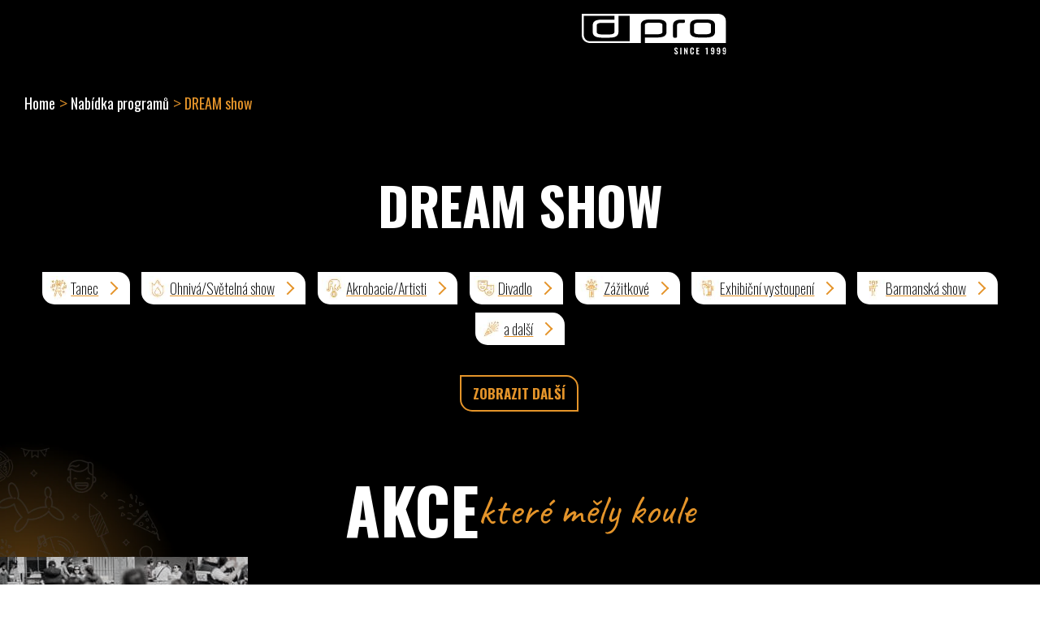

--- FILE ---
content_type: text/html; charset=UTF-8
request_url: https://www.dreampro.cz/nabidka-programu/dream-show
body_size: 29872
content:
<!DOCTYPE html>
<html lang="cs">
    <head>
    <meta charset="utf-8">
    <meta name="viewport" content="width=device-width, initial-scale=1">
    <title>DREAM show - Dream PRO</title>

    <base href="https://www.dreampro.cz/" />

    <meta name="robots" content="index,follow" />
    <meta name="googlebot" content="index,follow" />
    <meta name="keywords" content="eventová agentura, event agentura, event" />
    <meta name="description" content="Jsme profesionální a renomovaná eventová agentura, za níž mluví široké spektrum referencí od Amazonu po Zetor. Jsme Dream PRO." />
    <meta name="author" content="www.innoit.cz" />
        <script>window.dataLayer = window.dataLayer || [];
        if (typeof gtag == 'undefined') {function gtag() {window.dataLayer.push(arguments);}}
        if (localStorage.getItem('consentMode') === null){var consent_object = {functionality_storage: 'granted',ad_storage: 'denied',analytics_storage: 'denied',personalization_storage: 'denied',security_storage: 'denied',ad_personalization: 'denied',ad_user_data: 'denied'};
        } else {var consent_object = JSON.parse(localStorage.getItem('consentMode'));}
        gtag('consent', 'default', {...consent_object});</script>
        <link rel="preconnect" href="https://fonts.googleapis.com">
    <link rel="preconnect" href="https://fonts.gstatic.com" crossorigin>
    <link rel="prefetch" href="/web_files/design/assets/img/video-poster_mobile.webp">
    <link href="https://fonts.googleapis.com/css2?family=Caveat:wght@400&family=Open+Sans:wght@400;700&family=Oswald:wght@200;400;500;700&display=swap" rel="stylesheet">

    <meta name="apple-mobile-web-app-capable" content="yes">
    <meta name="apple-mobile-web-app-status-bar-style" content="black-translucent">
    <meta name="theme-color" content="#333">

    <link rel="apple-touch-icon" sizes="180x180" href="web_files/design/assets/favicon/apple-touch-icon.png?v=1">
    <link rel="icon" type="image/png" sizes="32x32" href="web_files/design/assets/favicon/favicon-32x32.png?v=1">
    <link rel="icon" type="image/png" sizes="16x16" href="web_files/design/assets/favicon/favicon-16x16.png?v=1">
    <link rel="manifest" href="web_files/design/assets/favicon/site.webmanifest?v=1">
    <link rel="mask-icon" href="web_files/design/assets/favicon/safari-pinned-tab.svg?v=1" color="#333333">
    <link rel="shortcut icon" href="web_files/design/assets/favicon/favicon.ico?v=1">
    <meta name="msapplication-TileColor" content="#da532c">
    <meta name="msapplication-config" content="web_files/design/assets/favicon/browserconfig.xml?v=1">
    <meta name="theme-color" content="#333333">
    <meta name="viewport" content="width=device-width, initial-scale=1">

            <link rel="canonical" href="https://www.dreampro.cz/nabidka-programu/dream-show" />
    
            <meta property="og:image" content="https://www.dreampro.cz/https://www.dreampro.cz/cache/gallery/531/confety.svg_1200_640_63dc1f0d546b8989291851fc6a6ac382.svg"/>
            <meta property="og:url" content="https://www.dreampro.cz/nabidka-programu/dream-show"/>
            <meta property="og:site_name" content="Dream PRO"/>
            <meta property="og:title" content="DREAM show"/>
            <meta property="og:description" content=""/>
    
    <script type="text/javascript" src="/library/Minify/?f=/web_files/design/assets/js/innoit_javascript_loader.js,/web_files/design/assets/vendor/jquery-3.1.1.min.js,/web_files/design/assets/js/main.js&amp;v=1762261701"></script>
<script type="text/javascript">
    //<![CDATA[
libraryLoader.addScript("magnific","/web_files/design/assets/vendor/magnific/jquery.magnific-popup.min.js")    //]]>
</script>
<script type="text/javascript">
    //<![CDATA[
libraryLoader.addStyle("magnific", "/web_files/design/assets/vendor/magnific/magnific-popup.css", { rel: "stylesheet", type: "text/css", media: "screen" });    //]]>
</script>
<script type="text/javascript">
    //<![CDATA[
libraryLoader.addScript("swiper","/web_files/design/assets/js/250.510e027f.js")    //]]>
</script>
<script type="text/javascript">
    //<![CDATA[
libraryLoader.addScript("swiper","/web_files/design/assets/vendor/swiper/swiper.248e1a41.js")    //]]>
</script>
<script type="text/javascript">
    //<![CDATA[
libraryLoader.addStyle("swiper", "/web_files/design/assets/vendor/swiper/swiper.2848cc8f.css", { rel: "stylesheet", type: "text/css", media: "screen" });    //]]>
</script>
<script type="text/javascript">
    //<![CDATA[
libraryLoader.addScript("slick","/web_files/design/assets/vendor/slick/slick.min.js")    //]]>
</script>
<script type="text/javascript">
    //<![CDATA[
libraryLoader.addStyle("slick", "/web_files/design/assets/vendor/slick/slick.css", { rel: "stylesheet", type: "text/css", media: "screen" });    //]]>
</script>
<script type="text/javascript">
    //<![CDATA[
libraryLoader.addScript("select2","/web_files/design/assets/vendor/select2/select2.min.js")    //]]>
</script>
<script type="text/javascript">
    //<![CDATA[
libraryLoader.addStyle("select2", "/web_files/design/assets/vendor/select2/select2.min.css", { rel: "stylesheet", type: "text/css", media: "screen" });    //]]>
</script>
<script type="text/javascript">
    //<![CDATA[
libraryLoader.addScript("recaptcha","https://www.google.com/recaptcha/api.js?render=explicit&hl=cs")    //]]>
</script>
<script type="text/javascript">
    //<![CDATA[
libraryLoader.addScript("jquery-validate","https://cdnjs.cloudflare.com/ajax/libs/jquery-validate/1.19.1/jquery.validate.min.js")    //]]>
</script>
<script type="text/javascript">
    //<![CDATA[
libraryLoader.addScript("jquery-validate","https://cdnjs.cloudflare.com/ajax/libs/jquery-validate/1.19.1/localization/messages_cs.js")    //]]>
</script>    <link href="https://www.dreampro.cz/cache/css/70021eab.css?v=1765014230" media="screen" rel="stylesheet" type="text/css" />    </head>
    <body class="template-program_offers gold slim-header rand_3  page page_id_531  cs">

        <!-- Google Tag Manager (noscript) -->
    <noscript><iframe src="https://www.googletagmanager.com/ns.html?id=GTM-NTTM5TWM" height="0" width="0" style="display:none;visibility:hidden"></iframe></noscript>
    <!-- End Google Tag Manager (noscript) -->
        <script>

        window.appInitializer.addCallbackAfterInteraction(() => {
            const script = document.createElement('script');
            script.type = 'module';
            script.src = '/web_files/design/assets/vendor/cookieconsent/cookieconsent-config.js';
            document.head.appendChild(script);

            (function(w,d,s,l,i){w[l]=w[l]||[];w[l].push({
                'gtm.start':
                    new Date().getTime(),event:'gtm.js'});
                var f=d.getElementsByTagName(s)[0],j=d.createElement(s),dl=l!='dataLayer'?'&l='+l:'';
                j.async=true;j.src='https://www.googletagmanager.com/gtm.js?id='+i+dl;
                f.parentNode.insertBefore(j,f);
            })(window,document,'script','dataLayer','GTM-NTTM5TWM');
        });

    </script>

    <header class="container">
    <div class="container__inner container__inner--content header">
        <input type="checkbox" id="search-toggle" aria-labelledby="Search Menu">
        <a class="logo search__hide search__hide--logo" href="/">
            <img class="logo__image" src="web_files/design/assets/logo/logo.svg" width="300" height="50" alt="D-pro" title="Homepage">
        </a>
        <input type="checkbox" id="mobile-toggle" aria-labelledby="Hamburger Menu">
        <div class="search">
            <form id="searchForm">
                <input type="text" class="search__input" placeholder="Vyhledejte..">
            </form>
        </div>
        <ul class="nav search__hide" aria-label="menu">
            <li class='nav__item page_1643 hasChild childLvl_1'><a class='nav__link '  title='Kdo jsme' href='https://www.dreampro.cz/kdo-jsme'><span>Kdo jsme</span></a><ul class='menu menu_2'><li class='nav__item page_1002 '><a class='nav__link '  title='O nás' href='https://www.dreampro.cz/kdo-jsme/o-nas'><span>O nás</span></a></li><li class='nav__item page_1589 '><a class='nav__link '  title='Naše projekty' href='https://www.dreampro.cz/kdo-jsme/nase-projekty'><span>Naše projekty</span></a></li><li class='nav__item page_7 '><a class='nav__link '  title='Kontakty' href='https://www.dreampro.cz/kdo-jsme/kontakty'><span>Kontakty</span></a></li></ul></li><li class='nav__item page_2 hasChild childLvl_1'><a class='nav__link '  title='Eventy' href='https://www.dreampro.cz/nase-sluzby'><span>Eventy</span></a><ul class='menu menu_2'><li class='nav__item page_23 hasChild childLvl_2'><a class='nav__link '  title='PRO firmy' href='https://www.dreampro.cz/nase-sluzby/pro-firmy'><span>PRO firmy</span></a></li><li class='nav__item page_40 hasChild childLvl_2'><a class='nav__link '  title='PRO města a OC' href='https://www.dreampro.cz/nase-sluzby/pro-mesta-a-oc'><span>PRO města a OC</span></a></li><li class='nav__item page_64 hasChild childLvl_2'><a class='nav__link '  title='PRO Veřejnost' href='https://www.dreampro.cz/nase-sluzby/pro-verejnost'><span>PRO Veřejnost</span></a></li></ul></li><li class='nav__item page_1450 '><a class='nav__link '  title='Programy' href='https://www.dreampro.cz/programy'><span>Programy</span></a></li><li class='nav__item page_592 '><a class='nav__link '  title='PRO Umělce' href='https://www.dreampro.cz/pro-umelce-reg'><span>PRO Umělce</span></a></li><li class='nav__item page_3 '><a class='nav__link '  title='Reference' href='https://www.dreampro.cz/reference'><span>Reference</span></a></li><li class='nav__item page_4 '><a class='nav__link '  title='Galerie' href='https://www.dreampro.cz/galerie'><span>Galerie</span></a></li><li class='nav__item page_5 hasChild childLvl_1'><a class='nav__link '  title='Aktuality' href='https://www.dreampro.cz/aktuality'><span>Aktuality</span></a><ul class='menu menu_2'><li class='nav__item page_103 '><a class='nav__link '  title='Aktuality' href='https://www.dreampro.cz/aktuality/aktuality'><span>Aktuality</span></a></li><li class='nav__item page_114 '><a class='nav__link '  title='Kariéra' href='https://www.dreampro.cz/aktuality/kariera'><span>Kariéra</span></a></li><li class='nav__item page_105 '><a class='nav__link '  title='Akce' href='https://www.dreampro.cz/aktuality/akce'><span>Akce</span></a></li><li class='nav__item page_983 '><a class='nav__link '  title='Napsali o nás' href='https://www.dreampro.cz/aktuality/napsali-o-nas'><span>Napsali o nás</span></a></li><li class='nav__item page_104 '><a class='nav__link '  title='Dream TIP' href='https://www.dreampro.cz/aktuality/dream-tip'><span>Dream TIP</span></a></li></ul></li><li class='nav__item page_123 '><a class='nav__link '  target='_blank' title='Půjčovna' href='https://www.dreamrent.cz/'><span>Půjčovna</span></a></li><li class='nav__item page_1634 '><a class='nav__link '  title='Fotokoutek' href='https://www.dreampro.cz/dreamfotokoutek'><span>Fotokoutek</span></a></li>            <li class="nav__item nav__link--mobile">
                <a class="nav__link" href="/nezavazne-poptat">Nezávazná poptávka</a>
            </li>
        </ul>
        <label for="search-toggle" class="search__toggler" role="button" aria-label="Hamburger menu"></label>
        <a class="button nav__link--gap nav__link--no-mobile" href="/nezavazne-poptat">Nezávazná poptávka</a>
        <label for="mobile-toggle" class="toggler" id="toggler-label" role="button" aria-label="Hamburger menu">
            <svg fill="var(--high-color)" class="hamburger" viewBox="0 0 100 100" width="100">
                <rect class="toggler__bar toggler__bar--one" width="100" height="7" x="5" y="25" rx="5">
                </rect>
                <rect class="toggler__bar toggler__bar--two" width="100" height="7" x="5" y="50" rx="5">
                </rect>
                <rect class="toggler__bar toggler__bar--three" width="100" height="7" x="5" y="75" rx="5">
                </rect>
            </svg>
        </label>
    </div>
</header>

<div class="container">
    <div class="container__inner container__inner--content ">
        <ul class="breadcrumbs">
                            <li class="breadcrumbs__item"><a class="breadcrumbs__link " href="">Home</a></li>
                            <li class="breadcrumbs__item"><a class="breadcrumbs__link " href="nabidka-programu">Nabídka programů</a></li>
                            <li class="breadcrumbs__item"><a class="breadcrumbs__link breadcrumbs__link--active" href="javascript:;">DREAM show</a></li>
                    </ul>
    </div>
</div><div class="page container container--background">
    <div class="container-b">
        <div class="container__inner">

            <div class="program-wrapper ">
                                    <h1>DREAM show</h1>
                                <div class="content">
                                    </div>
                                    <div class="program-offers">
                                                <div class="service-list-flex filter">
                                                                                                <div class="offer">
                                        <a href="javascript:;" data-filter-id="93" id="tanec_offer" data-seo="tanec" title="Tanec">
                                    <span>                                            <img src="https://www.dreampro.cz/cache/gallery/93/_0023_tanec.png_50_50_2d82fb0bbe9b124aef222bed43a424d2.png" alt="Tanec"> <span>Tanec</span></span>
                                        </a>
                                    </div>
                                                                    <div class="offer">
                                        <a href="javascript:;" data-filter-id="532" id="ohniva-svetelna-show_offer" data-seo="ohniva-svetelna-show" title="Ohnivá/Světelná show">
                                    <span>                                            <img src="https://www.dreampro.cz/cache/gallery/532/_0019_svetelna-show.png_50_50_8bc3fa663a3f0dfe5eb40ead51f9a21b.png" alt="Ohnivá/Světelná show"> <span>Ohnivá/Světelná show</span></span>
                                        </a>
                                    </div>
                                                                    <div class="offer">
                                        <a href="javascript:;" data-filter-id="568" id="akrobacie-artisti_offer" data-seo="akrobacie-artisti" title="Akrobacie/Artisti">
                                    <span>                                            <img src="https://www.dreampro.cz/cache/gallery/568/_0020_akrobacie.png_50_50_bc5938c0f84d014a6d50a99e873eecfb.png" alt="Akrobacie/Artisti"> <span>Akrobacie/Artisti</span></span>
                                        </a>
                                    </div>
                                                                    <div class="offer">
                                        <a href="javascript:;" data-filter-id="535" id="divadlo_offer" data-seo="divadlo" title="Divadlo">
                                    <span>                                            <img src="https://www.dreampro.cz/cache/gallery/535/_0015_divadelni-predstaveni.png_50_50_8bc3fa663a3f0dfe5eb40ead51f9a21b.png" alt="Divadlo"> <span>Divadlo</span></span>
                                        </a>
                                    </div>
                                                                    <div class="offer">
                                        <a href="javascript:;" data-filter-id="536" id="zazitkove_offer" data-seo="zazitkove" title="Zážitkové">
                                    <span>                                            <img src="https://www.dreampro.cz/cache/gallery/536/_0021_zazitkove.png_50_50_8bc3fa663a3f0dfe5eb40ead51f9a21b.png" alt="Zážitkové"> <span>Zážitkové</span></span>
                                        </a>
                                    </div>
                                                                    <div class="offer">
                                        <a href="javascript:;" data-filter-id="569" id="exhibicni-vystoupeni_offer" data-seo="exhibicni-vystoupeni" title="Exhibiční vystoupení">
                                    <span>                                            <img src="https://www.dreampro.cz/cache/gallery/569/_0018_exhibicni-vystoupeni.png_50_50_bc5938c0f84d014a6d50a99e873eecfb.png" alt="Exhibiční vystoupení"> <span>Exhibiční vystoupení</span></span>
                                        </a>
                                    </div>
                                                                    <div class="offer">
                                        <a href="javascript:;" data-filter-id="570" id="barmanska-show_offer" data-seo="barmanska-show" title="Barmanská show">
                                    <span>                                            <img src="https://www.dreampro.cz/cache/gallery/570/_0017_barmanska-show.png_50_50_bc5938c0f84d014a6d50a99e873eecfb.png" alt="Barmanská show"> <span>Barmanská show</span></span>
                                        </a>
                                    </div>
                                                                    <div class="offer">
                                        <a href="javascript:;" data-filter-id="571" id="a-dalsi_offer" data-seo="a-dalsi" title="a další">
                                    <span>                                            <img src="https://www.dreampro.cz/cache/gallery/571/_0016_ostatni.png_50_50_bc5938c0f84d014a6d50a99e873eecfb.png" alt="a další"> <span>a další</span></span>
                                        </a>
                                    </div>
                                                                                    </div>
                    </div>
                            </div>
                            <div class="artists-list">
                    <div class="row">
                                                                                    <div class="filtered col-md-3 col-sm-4 col-6 mb-1  filter_570 " style="display: none;">
                                    <div class="bigbox thin ">
                                                                                    <img loading="lazy" src="https://www.dreampro.cz/cache/gallery/94/560-824283.jpg_800_600_48620ccdd81aef8b6fa95cb8bdb02bdc.jpg_300_300_ae6696dbcf0cda76faeabe4fc4ad0671.jpg" alt="Barmanská show – Václav Abraham" class="img-responsive d-none d-sm-none d-md-block ">
                                            <img loading="lazy" src="https://www.dreampro.cz/cache/gallery/94/560-824283.jpg_800_600_48620ccdd81aef8b6fa95cb8bdb02bdc.jpg_380_259_ae6696dbcf0cda76faeabe4fc4ad0671.jpg" alt="Barmanská show – Václav Abraham" class="img-responsive d-block d-lg-none ">
                                                                                <div>
                                            <h4>Barmanská show – Václav Abraham</h4>
                                            <p>Tento mladý talentovaný barman má za sebou aktuálně více než dvě stě soutěží v ČR i ve světě.</p>
                                        </div>
                                        <a href="https://www.dreampro.cz/nabidka-programu/dream-show/barmanska-show/barmanska-show-vaclav-abraham" class="more">Číst více</a>
                                    </div>
                                </div>
                                                            <div class="filtered col-md-3 col-sm-4 col-6 mb-1  filter_532 " style="display: none;">
                                    <div class="bigbox thin ">
                                                                                    <img loading="lazy" src="https://www.dreampro.cz/cache/gallery/96/565-496273.jpg_800_600_46d9a15f9cde16d635129cb8bdfb98be.jpg_300_300_ae6696dbcf0cda76faeabe4fc4ad0671.jpg" alt="Laserman" class="img-responsive d-none d-sm-none d-md-block ">
                                            <img loading="lazy" src="https://www.dreampro.cz/cache/gallery/96/565-496273.jpg_800_600_46d9a15f9cde16d635129cb8bdfb98be.jpg_380_259_ae6696dbcf0cda76faeabe4fc4ad0671.jpg" alt="Laserman" class="img-responsive d-block d-lg-none ">
                                                                                <div>
                                            <h4>Laserman</h4>
                                            <p>Superman i  Ironman jsou pasé, nyní přichází na řadu Laserman!</p>
                                        </div>
                                        <a href="https://www.dreampro.cz/nabidka-programu/dream-show/ohniva-svetelna-show/laserman" class="more">Číst více</a>
                                    </div>
                                </div>
                                                            <div class="filtered col-md-3 col-sm-4 col-6 mb-1  filter_569 filter_530 " style="display: none;">
                                    <div class="bigbox thin ">
                                                                                    <img loading="lazy" src="https://www.dreampro.cz/cache/gallery/1527/C1273C10-DBB6-41B5-8735-840F9CAB0E1D.jpeg_300_300_cae73e7838c9b2a7644ab0d70aad8966.jpeg" alt="Biketrial show" class="img-responsive d-none d-sm-none d-md-block ">
                                            <img loading="lazy" src="https://www.dreampro.cz/cache/gallery/1527/C1273C10-DBB6-41B5-8735-840F9CAB0E1D.jpeg_380_259_cae73e7838c9b2a7644ab0d70aad8966.jpeg" alt="Biketrial show" class="img-responsive d-block d-lg-none ">
                                                                                <div>
                                            <h4>Biketrial show</h4>
                                            <p>Dehberoucí biketrial show v podání mistra Tomáše Žoržo Eibla.</p>
                                        </div>
                                        <a href="https://www.dreampro.cz/nabidka-programu/dream-show/exhibicni-vystoupeni/biketrial-show" class="more">Číst více</a>
                                    </div>
                                </div>
                                                            <div class="filtered col-md-3 col-sm-4 col-6 mb-1  filter_93 " style="display: none;">
                                    <div class="bigbox thin ">
                                                                                    <img loading="lazy" src="https://www.dreampro.cz/cache/gallery/95/562-149004.jpg_800_600_19742d0780394d569800221b316a3989.jpg_300_300_ae6696dbcf0cda76faeabe4fc4ad0671.jpg" alt="Hula Hoop" class="img-responsive d-none d-sm-none d-md-block ">
                                            <img loading="lazy" src="https://www.dreampro.cz/cache/gallery/95/562-149004.jpg_800_600_19742d0780394d569800221b316a3989.jpg_380_259_ae6696dbcf0cda76faeabe4fc4ad0671.jpg" alt="Hula Hoop" class="img-responsive d-block d-lg-none ">
                                                                                <div>
                                            <h4>Hula Hoop</h4>
                                            <p>Už jen z toho názvu čiší exotika a zábavná podívaná. A počkejte, až to uvidíte naživo!</p>
                                        </div>
                                        <a href="https://www.dreampro.cz/nabidka-programu/dream-show/tanec/hula-hoop" class="more">Číst více</a>
                                    </div>
                                </div>
                                                            <div class="filtered col-md-3 col-sm-4 col-6 mb-1  filter_532 filter_576 filter_93 filter_568 filter_536 " style="display: none;">
                                    <div class="bigbox thin ">
                                                                                    <img loading="lazy" src="https://www.dreampro.cz/cache/gallery/612/tematicke%20kazdorocni%20carodejnice-vanoce.jpg_300_300_1e9edacb81aeeef47a6f34f4f9a34ebe.jpg" alt="Vox Luminas - Světelná a ohnivá show, která vás baví" class="img-responsive d-none d-sm-none d-md-block ">
                                            <img loading="lazy" src="https://www.dreampro.cz/cache/gallery/612/tematicke%20kazdorocni%20carodejnice-vanoce.jpg_380_259_1e9edacb81aeeef47a6f34f4f9a34ebe.jpg" alt="Vox Luminas - Světelná a ohnivá show, která vás baví" class="img-responsive d-block d-lg-none ">
                                                                                <div>
                                            <h4>Vox Luminas - Světelná a ohnivá show, která vás baví</h4>
                                            <p>Vox Luminas  je dívčí skupina, která se primárně věnuje světelnému a ohnivému žonglování doprovázené tancem</p>
                                        </div>
                                        <a href="https://www.dreampro.cz/nabidka-programu/dream-show/ohniva-svetelna-show/vox-luminas-svetelna-a-ohniva-show-ktera-vas-bavi" class="more">Číst více</a>
                                    </div>
                                </div>
                                                            <div class="filtered col-md-3 col-sm-4 col-6 mb-1  filter_569 " style="display: none;">
                                    <div class="bigbox thin ">
                                                                                    <img loading="lazy" src="https://www.dreampro.cz/cache/gallery/933/62179844_10216190427047455_1208477993207332864_n.jpg_300_300_4433c7a1a56f480eaf4ad540cee84b40.jpg" alt="Adrenalinová Moto show" class="img-responsive d-none d-sm-none d-md-block ">
                                            <img loading="lazy" src="https://www.dreampro.cz/cache/gallery/933/62179844_10216190427047455_1208477993207332864_n.jpg_380_259_4433c7a1a56f480eaf4ad540cee84b40.jpg" alt="Adrenalinová Moto show" class="img-responsive d-block d-lg-none ">
                                                                                <div>
                                            <h4>Adrenalinová Moto show</h4>
                                            <p>Adrenalinová kaskadérská show na motorkách.</p>
                                        </div>
                                        <a href="https://www.dreampro.cz/nabidka-programu/dream-show/exhibicni-vystoupeni/adrenalinova-moto-show" class="more">Číst více</a>
                                    </div>
                                </div>
                                                            <div class="filtered col-md-3 col-sm-4 col-6 mb-1  filter_569 " style="display: none;">
                                    <div class="bigbox thin ">
                                                                                    <img loading="lazy" src="https://www.dreampro.cz/cache/gallery/1047/11416399_958044897581373_3471612835895637632_o.jpg_300_300_6597be8f7b2cbae28c4023faf000ca25.jpg" alt="Whip show" class="img-responsive d-none d-sm-none d-md-block ">
                                            <img loading="lazy" src="https://www.dreampro.cz/cache/gallery/1047/11416399_958044897581373_3471612835895637632_o.jpg_380_259_6597be8f7b2cbae28c4023faf000ca25.jpg" alt="Whip show" class="img-responsive d-block d-lg-none ">
                                                                                <div>
                                            <h4>Whip show</h4>
                                            <p>Originální vystoupení s honáckými biči a to v různých stylech!</p>
                                        </div>
                                        <a href="https://www.dreampro.cz/nabidka-programu/dream-show/exhibicni-vystoupeni/whip-show" class="more">Číst více</a>
                                    </div>
                                </div>
                                                            <div class="filtered col-md-3 col-sm-4 col-6 mb-1  filter_93 " style="display: none;">
                                    <div class="bigbox thin ">
                                                                                    <img loading="lazy" src="https://www.dreampro.cz/cache/gallery/98/563-146812.jpg_800_600_c15aceb493bc17d2fba3b30d68a638fe.jpg_300_300_ae6696dbcf0cda76faeabe4fc4ad0671.jpg" alt="Nanajské hry" class="img-responsive d-none d-sm-none d-md-block ">
                                            <img loading="lazy" src="https://www.dreampro.cz/cache/gallery/98/563-146812.jpg_800_600_c15aceb493bc17d2fba3b30d68a638fe.jpg_380_259_ae6696dbcf0cda76faeabe4fc4ad0671.jpg" alt="Nanajské hry" class="img-responsive d-block d-lg-none ">
                                                                                <div>
                                            <h4>Nanajské hry</h4>
                                            <p>Záhadný název = velká porce zábavy. V tomto případě tato rovnice rozhodně platí.</p>
                                        </div>
                                        <a href="https://www.dreampro.cz/nabidka-programu/dream-show/tanec/nanajske-hry" class="more">Číst více</a>
                                    </div>
                                </div>
                                                            <div class="filtered col-md-3 col-sm-4 col-6 mb-1  filter_569 filter_568 " style="display: none;">
                                    <div class="bigbox thin ">
                                                                                    <img loading="lazy" src="https://www.dreampro.cz/cache/gallery/854/IMG_6837.png_300_300_d5da8c7f1aa7032837714912c95978f1.png" alt="Fotbal bez limitu" class="img-responsive d-none d-sm-none d-md-block ">
                                            <img loading="lazy" src="https://www.dreampro.cz/cache/gallery/854/IMG_6837.png_380_259_d5da8c7f1aa7032837714912c95978f1.png" alt="Fotbal bez limitu" class="img-responsive d-block d-lg-none ">
                                                                                <div>
                                            <h4>Fotbal bez limitu</h4>
                                            <p>Neuvěřitelná fotbalová show</p>
                                        </div>
                                        <a href="https://www.dreampro.cz/nabidka-programu/dream-show/exhibicni-vystoupeni/fotbal-bez-limitu" class="more">Číst více</a>
                                    </div>
                                </div>
                                                            <div class="filtered col-md-3 col-sm-4 col-6 mb-1  filter_571 " style="display: none;">
                                    <div class="bigbox thin ">
                                                                                    <img loading="lazy" src="https://www.dreampro.cz/cache/gallery/78/548-807237.jpg_800_600_dd4d6c935f4937272dc12f78938ad200.jpg_300_300_ae6696dbcf0cda76faeabe4fc4ad0671.jpg" alt="Souboj pohlaví" class="img-responsive d-none d-sm-none d-md-block ">
                                            <img loading="lazy" src="https://www.dreampro.cz/cache/gallery/78/548-807237.jpg_800_600_dd4d6c935f4937272dc12f78938ad200.jpg_380_259_ae6696dbcf0cda76faeabe4fc4ad0671.jpg" alt="Souboj pohlaví" class="img-responsive d-block d-lg-none ">
                                                                                <div>
                                            <h4>Souboj pohlaví</h4>
                                            <p>Vyzkoušejte si, jak těžké (lehké) to mají v životě ženy a naopak s jakými problémy se potýkají muži.</p>
                                        </div>
                                        <a href="https://www.dreampro.cz/nabidka-programu/dream-show/a-dalsi/souboj-pohlavi" class="more">Číst více</a>
                                    </div>
                                </div>
                                                            <div class="filtered col-md-3 col-sm-4 col-6 mb-1  filter_569 " style="display: none;">
                                    <div class="bigbox thin ">
                                                                                    <img loading="lazy" src="https://www.dreampro.cz/cache/gallery/1035/IMG_20191129_133830%202.JPG_300_300_ccf7934db06d5dec39f193e8998ddc9b.JPG" alt="Show na slackboardu" class="img-responsive d-none d-sm-none d-md-block ">
                                            <img loading="lazy" src="https://www.dreampro.cz/cache/gallery/1035/IMG_20191129_133830%202.JPG_380_259_ccf7934db06d5dec39f193e8998ddc9b.JPG" alt="Show na slackboardu" class="img-responsive d-block d-lg-none ">
                                                                                <div>
                                            <h4>Show na slackboardu</h4>
                                            <p>Jedinečný unikát v rámci celého světa - show na slackboardu.</p>
                                        </div>
                                        <a href="https://www.dreampro.cz/nabidka-programu/dream-show/exhibicni-vystoupeni/show-na-slackboardu" class="more">Číst více</a>
                                    </div>
                                </div>
                                                            <div class="filtered col-md-3 col-sm-4 col-6 mb-1  filter_536 " style="display: none;">
                                    <div class="bigbox thin ">
                                                                                    <img loading="lazy" src="https://www.dreampro.cz/cache/gallery/99/564-645871.jpg_800_600_0dc4b60fea82038e7469e38c313f5c2b.jpg_300_300_ae6696dbcf0cda76faeabe4fc4ad0671.jpg" alt="Žonglování a točení s porcelánovými talíři" class="img-responsive d-none d-sm-none d-md-block ">
                                            <img loading="lazy" src="https://www.dreampro.cz/cache/gallery/99/564-645871.jpg_800_600_0dc4b60fea82038e7469e38c313f5c2b.jpg_380_259_ae6696dbcf0cda76faeabe4fc4ad0671.jpg" alt="Žonglování a točení s porcelánovými talíři" class="img-responsive d-block d-lg-none ">
                                                                                <div>
                                            <h4>Žonglování a točení s porcelánovými talíři</h4>
                                            <p>Když se řekne žonglování, nejednomu z vás se jistě vybaví promyšlené házení s míčky nebo kruhy. Napadlo by vás někdy, že se dá žonglovat i s talíři?</p>
                                        </div>
                                        <a href="https://www.dreampro.cz/nabidka-programu/dream-show/zazitkove/zonglovani-a-toceni-s-porcelanovymi-taliri" class="more">Číst více</a>
                                    </div>
                                </div>
                                                            <div class="filtered col-md-3 col-sm-4 col-6 mb-1  filter_569 filter_568 " style="display: none;">
                                    <div class="bigbox thin ">
                                                                                    <img loading="lazy" src="https://www.dreampro.cz/cache/gallery/1382/martin-matejicek-trial-show__mi001-56.jpg_300_300_f1259f5d428fae346baa3ecb84f68b45.jpg" alt="Martin Matějíček - Moto trial show" class="img-responsive d-none d-sm-none d-md-block ">
                                            <img loading="lazy" src="https://www.dreampro.cz/cache/gallery/1382/martin-matejicek-trial-show__mi001-56.jpg_380_259_f1259f5d428fae346baa3ecb84f68b45.jpg" alt="Martin Matějíček - Moto trial show" class="img-responsive d-block d-lg-none ">
                                                                                <div>
                                            <h4>Martin Matějíček - Moto trial show</h4>
                                            <p>Martin Matěj&iacute;ček m&aacute; za sebou celou řadu z&aacute;vodn&iacute;ch &uacute;spěchů ve sportu zvan&eacute;m moto trial, kter&eacute;mu se věnuje již od roku 2003. Nabyt&eacute; zku&scaron;enosti...</p>
                                        </div>
                                        <a href="https://www.dreampro.cz/nabidka-programu/dream-show/exhibicni-vystoupeni/martin-matejicek-moto-trial-show" class="more">Číst více</a>
                                    </div>
                                </div>
                                                            <div class="filtered col-md-3 col-sm-4 col-6 mb-1  filter_569 filter_93 " style="display: none;">
                                    <div class="bigbox thin ">
                                                                                    <img loading="lazy" src="https://www.dreampro.cz/cache/gallery/1522/Snapshot%2004-04-2024%2018_26(5).jpeg_300_300_4f768d13ccc26bdeac6f2bb988e63d8f.jpeg" alt="Pole dance Lucie Stonawská" class="img-responsive d-none d-sm-none d-md-block ">
                                            <img loading="lazy" src="https://www.dreampro.cz/cache/gallery/1522/Snapshot%2004-04-2024%2018_26(5).jpeg_380_259_4f768d13ccc26bdeac6f2bb988e63d8f.jpeg" alt="Pole dance Lucie Stonawská" class="img-responsive d-block d-lg-none ">
                                                                                <div>
                                            <h4>Pole dance Lucie Stonawská</h4>
                                            <p>Pole dance v podání Lucie Stonawské dostane návštěvníky vaší akce do varu.</p>
                                        </div>
                                        <a href="https://www.dreampro.cz/nabidka-programu/dream-show/exhibicni-vystoupeni/pole-dance-lucie-stonawska" class="more">Číst více</a>
                                    </div>
                                </div>
                                                            <div class="filtered col-md-3 col-sm-4 col-6 mb-1  filter_569 " style="display: none;">
                                    <div class="bigbox thin ">
                                                                                    <img loading="lazy" src="https://www.dreampro.cz/cache/gallery/713/mazo%20steti%20foto%20(3).jpg_300_300_df917205674ffcf2b023745f8e914355.jpg" alt="Mažoretky Queens Štětí" class="img-responsive d-none d-sm-none d-md-block ">
                                            <img loading="lazy" src="https://www.dreampro.cz/cache/gallery/713/mazo%20steti%20foto%20(3).jpg_380_259_df917205674ffcf2b023745f8e914355.jpg" alt="Mažoretky Queens Štětí" class="img-responsive d-block d-lg-none ">
                                                                                <div>
                                            <h4>Mažoretky Queens Štětí</h4>
                                            <p>Spolek mažoretek Queens Štětí</p>
                                        </div>
                                        <a href="https://www.dreampro.cz/nabidka-programu/dream-show/exhibicni-vystoupeni/mazoretky-queens-steti" class="more">Číst více</a>
                                    </div>
                                </div>
                                                            <div class="filtered col-md-3 col-sm-4 col-6 mb-1  filter_525 filter_93 " style="display: none;">
                                    <div class="bigbox thin ">
                                                                                    <img loading="lazy" src="https://www.dreampro.cz/cache/gallery/647/LSD%204.jpg_300_300_983c0e3f674fa9b64e24249b45cf5cee.jpg" alt="La Suerte Dulce" class="img-responsive d-none d-sm-none d-md-block ">
                                            <img loading="lazy" src="https://www.dreampro.cz/cache/gallery/647/LSD%204.jpg_380_259_983c0e3f674fa9b64e24249b45cf5cee.jpg" alt="La Suerte Dulce" class="img-responsive d-block d-lg-none ">
                                                                                <div>
                                            <h4>La Suerte Dulce</h4>
                                            <p>La Suerte Dulce Vám nabídne temperament jižních moří i hor, španělské bolero i argentinské tango za doprovodu kytary, cajonu a žen.</p>
                                        </div>
                                        <a href="https://www.dreampro.cz/nabidka-programu/hudebni-program/kapely/la-suerte-dulce" class="more">Číst více</a>
                                    </div>
                                </div>
                                                            <div class="filtered col-md-3 col-sm-4 col-6 mb-1  filter_569 filter_576 " style="display: none;">
                                    <div class="bigbox thin ">
                                                                                    <img loading="lazy" src="https://www.dreampro.cz/cache/gallery/726/DSC_7420_lr-807x1030.jpg_300_300_ca43d02747426993b44f3dc8f37289d0.jpg" alt="Bublinová show Matěje Kodeše" class="img-responsive d-none d-sm-none d-md-block ">
                                            <img loading="lazy" src="https://www.dreampro.cz/cache/gallery/726/DSC_7420_lr-807x1030.jpg_380_259_ca43d02747426993b44f3dc8f37289d0.jpg" alt="Bublinová show Matěje Kodeše" class="img-responsive d-block d-lg-none ">
                                                                                <div>
                                            <h4>Bublinová show Matěje Kodeše</h4>
                                            <p>Gradující bublinová show Matěje Kodeše s originální hudbou.</p>
                                        </div>
                                        <a href="https://www.dreampro.cz/nabidka-programu/dream-show/exhibicni-vystoupeni/bublinova-show-mateje-kodese" class="more">Číst více</a>
                                    </div>
                                </div>
                                                            <div class="filtered col-md-3 col-sm-4 col-6 mb-1  filter_569 filter_529 " style="display: none;">
                                    <div class="bigbox thin ">
                                                                                    <img loading="lazy" src="https://www.dreampro.cz/cache/gallery/732/DSCN5509.jpg_300_300_4ab79e5ae22a310cf9216e2a9373a05d.jpg" alt="Trial Show" class="img-responsive d-none d-sm-none d-md-block ">
                                            <img loading="lazy" src="https://www.dreampro.cz/cache/gallery/732/DSCN5509.jpg_380_259_4ab79e5ae22a310cf9216e2a9373a05d.jpg" alt="Trial Show" class="img-responsive d-block d-lg-none ">
                                                                                <div>
                                            <h4>Trial Show</h4>
                                            <p>Adrenalinová extrémní show na kolech v podání mistrů světa a cyklo workshopy</p>
                                        </div>
                                        <a href="https://www.dreampro.cz/nabidka-programu/dream-show/exhibicni-vystoupeni/trial-show" class="more">Číst více</a>
                                    </div>
                                </div>
                                                            <div class="filtered col-md-3 col-sm-4 col-6 mb-1  filter_569 " style="display: none;">
                                    <div class="bigbox thin ">
                                                                                    <img loading="lazy" src="https://www.dreampro.cz/cache/gallery/775/wheelie.jpg_300_300_ab44d60628990e494c0f44f424a6fd82.jpg" alt="Motocyklová show Wheelie" class="img-responsive d-none d-sm-none d-md-block ">
                                            <img loading="lazy" src="https://www.dreampro.cz/cache/gallery/775/wheelie.jpg_380_259_ab44d60628990e494c0f44f424a6fd82.jpg" alt="Motocyklová show Wheelie" class="img-responsive d-block d-lg-none ">
                                                                                <div>
                                            <h4>Motocyklová show Wheelie</h4>
                                            <p>Akrobatická motocyklová show Wheelie s divokými drifty.</p>
                                        </div>
                                        <a href="https://www.dreampro.cz/nabidka-programu/dream-show/exhibicni-vystoupeni/motocyklova-show-wheelie" class="more">Číst více</a>
                                    </div>
                                </div>
                                                            <div class="filtered col-md-3 col-sm-4 col-6 mb-1  filter_532 filter_93 filter_568 " style="display: none;">
                                    <div class="bigbox thin ">
                                                                                    <img loading="lazy" src="https://www.dreampro.cz/cache/gallery/628/IMG04170%20-%20kopie-2%20(1).jpg_300_300_277a59bd96b34f25abe9fce3452fb2ef.jpg" alt="Yassmine burlesque" class="img-responsive d-none d-sm-none d-md-block ">
                                            <img loading="lazy" src="https://www.dreampro.cz/cache/gallery/628/IMG04170%20-%20kopie-2%20(1).jpg_380_259_277a59bd96b34f25abe9fce3452fb2ef.jpg" alt="Yassmine burlesque" class="img-responsive d-block d-lg-none ">
                                                                                <div>
                                            <h4>Yassmine burlesque</h4>
                                            <p>Burlesqní vystoupení doprovázené i nejen ohnivými efekty a tancem.</p>
                                        </div>
                                        <a href="https://www.dreampro.cz/nabidka-programu/dream-show/ohniva-svetelna-show/yassmine-burlesque" class="more">Číst více</a>
                                    </div>
                                </div>
                                                            <div class="filtered col-md-3 col-sm-4 col-6 mb-1  filter_568 filter_93 " style="display: none;">
                                    <div class="bigbox thin ">
                                                                                    <img loading="lazy" src="https://www.dreampro.cz/cache/gallery/629/_DSC7160.jpg_300_300_ba50621c1ef276d07791d9c94f09a941.jpg" alt="Michala Heligarová" class="img-responsive d-none d-sm-none d-md-block ">
                                            <img loading="lazy" src="https://www.dreampro.cz/cache/gallery/629/_DSC7160.jpg_380_259_ba50621c1ef276d07791d9c94f09a941.jpg" alt="Michala Heligarová" class="img-responsive d-block d-lg-none ">
                                                                                <div>
                                            <h4>Michala Heligarová</h4>
                                            <p>Vystoupení vzdušné akrobacie na závěsném kruhu.</p>
                                        </div>
                                        <a href="https://www.dreampro.cz/nabidka-programu/dream-show/akrobacie-artisti/michala-heligarova" class="more">Číst více</a>
                                    </div>
                                </div>
                                                            <div class="filtered col-md-3 col-sm-4 col-6 mb-1  filter_573 filter_535 " style="display: none;">
                                    <div class="bigbox thin ">
                                                                                    <img loading="lazy" src="https://www.dreampro.cz/cache/gallery/630/DSCF5326.jpg_300_300_d38294ab6d866b4e41162906dbb9bf8d.jpg" alt="Kozel ve fraku - pantomima" class="img-responsive d-none d-sm-none d-md-block ">
                                            <img loading="lazy" src="https://www.dreampro.cz/cache/gallery/630/DSCF5326.jpg_380_259_d38294ab6d866b4e41162906dbb9bf8d.jpg" alt="Kozel ve fraku - pantomima" class="img-responsive d-block d-lg-none ">
                                                                                <div>
                                            <h4>Kozel ve fraku - pantomima</h4>
                                            <p>Autorské duo profesionálních mimů nabízí pásmo pantomimických etud</p>
                                        </div>
                                        <a href="https://www.dreampro.cz/nabidka-programu/detske-programy/divadelni-predstaveni/kozel-ve-fraku-pantomima" class="more">Číst více</a>
                                    </div>
                                </div>
                                                            <div class="filtered col-md-3 col-sm-4 col-6 mb-1  filter_569 filter_572 filter_536 " style="display: none;">
                                    <div class="bigbox thin ">
                                                                                    <img loading="lazy" src="https://www.dreampro.cz/cache/gallery/632/Tomasiano%202.jpg_300_300_16ec9cf5859c1f0c5ed04670db9c29d1.jpg" alt="Tomáš Juřík - kouzelník" class="img-responsive d-none d-sm-none d-md-block ">
                                            <img loading="lazy" src="https://www.dreampro.cz/cache/gallery/632/Tomasiano%202.jpg_380_259_16ec9cf5859c1f0c5ed04670db9c29d1.jpg" alt="Tomáš Juřík - kouzelník" class="img-responsive d-block d-lg-none ">
                                                                                <div>
                                            <h4>Tomáš Juřík - kouzelník</h4>
                                            <p>Magická show finalisty TV pořadu Česko Slovensko má talent.</p>
                                        </div>
                                        <a href="https://www.dreampro.cz/nabidka-programu/dream-show/exhibicni-vystoupeni/tomas-jurik-kouzelnik" class="more">Číst více</a>
                                    </div>
                                </div>
                                                            <div class="filtered col-md-3 col-sm-4 col-6 mb-1  filter_532 " style="display: none;">
                                    <div class="bigbox thin ">
                                                                                    <img loading="lazy" src="https://www.dreampro.cz/cache/gallery/653/foto-lightshow-0%20(1).jpg_300_300_89bc81b9e7b60a6b88ea3a73a584256d.jpg" alt="Postrpoi" class="img-responsive d-none d-sm-none d-md-block ">
                                            <img loading="lazy" src="https://www.dreampro.cz/cache/gallery/653/foto-lightshow-0%20(1).jpg_380_259_89bc81b9e7b60a6b88ea3a73a584256d.jpg" alt="Postrpoi" class="img-responsive d-block d-lg-none ">
                                                                                <div>
                                            <h4>Postrpoi</h4>
                                            <p>Strhující lightshow a fireshow</p>
                                        </div>
                                        <a href="https://www.dreampro.cz/nabidka-programu/dream-show/ohniva-svetelna-show/postrpoi" class="more">Číst více</a>
                                    </div>
                                </div>
                                                            <div class="filtered col-md-3 col-sm-4 col-6 mb-1  filter_529 filter_571 " style="display: none;">
                                    <div class="bigbox thin ">
                                                                                    <img loading="lazy" src="https://www.dreampro.cz/cache/gallery/669/Trojsaty%20Bratislava.jpg_300_300_a5d88293ca5d004486c1905323fac276.jpg" alt="Oslava krás světa" class="img-responsive d-none d-sm-none d-md-block ">
                                            <img loading="lazy" src="https://www.dreampro.cz/cache/gallery/669/Trojsaty%20Bratislava.jpg_380_259_a5d88293ca5d004486c1905323fac276.jpg" alt="Oslava krás světa" class="img-responsive d-block d-lg-none ">
                                                                                <div>
                                            <h4>Oslava krás světa</h4>
                                            <p>Módní přehlídky večerních modelů návrhářky Marie Zelené a především umělecké přehlídky modelů, znázorňujících, pomocí fotografií na šatech, krásy Česka a Slovenska.</p>
                                        </div>
                                        <a href="https://www.dreampro.cz/nabidka-programu/doprovodne-programy/a-dalsi/oslava-kras-sveta" class="more">Číst více</a>
                                    </div>
                                </div>
                                                            <div class="filtered col-md-3 col-sm-4 col-6 mb-1  filter_568 filter_569 " style="display: none;">
                                    <div class="bigbox thin ">
                                                                                    <img loading="lazy" src="https://www.dreampro.cz/cache/gallery/675/IMG_0139.jpg_300_300_37f62084a3e04668d120c29e09f6dc85.jpg" alt="Stayhero Events" class="img-responsive d-none d-sm-none d-md-block ">
                                            <img loading="lazy" src="https://www.dreampro.cz/cache/gallery/675/IMG_0139.jpg_380_259_37f62084a3e04668d120c29e09f6dc85.jpg" alt="Stayhero Events" class="img-responsive d-block d-lg-none ">
                                                                                <div>
                                            <h4>Stayhero Events</h4>
                                            <p>Tým profesionálních parkouristů s letitými zkušenostmi v oblasti akrobacie a freerunningu.</p>
                                        </div>
                                        <a href="https://www.dreampro.cz/nabidka-programu/dream-show/akrobacie-artisti/stayhero-events" class="more">Číst více</a>
                                    </div>
                                </div>
                                                            <div class="filtered col-md-3 col-sm-4 col-6 mb-1  filter_532 " style="display: none;">
                                    <div class="bigbox thin ">
                                                                                    <img loading="lazy" src="https://www.dreampro.cz/cache/gallery/849/inspyro2.jpg_300_300_f1a29ee42da40a4b18dd8ab7caaf060c.jpg" alt="InsPyro Fire Theatre" class="img-responsive d-none d-sm-none d-md-block ">
                                            <img loading="lazy" src="https://www.dreampro.cz/cache/gallery/849/inspyro2.jpg_380_259_f1a29ee42da40a4b18dd8ab7caaf060c.jpg" alt="InsPyro Fire Theatre" class="img-responsive d-block d-lg-none ">
                                                                                <div>
                                            <h4>InsPyro Fire Theatre</h4>
                                            <p>Ohnivé a světelné vystoupení pro všechny druhy akcí.</p>
                                        </div>
                                        <a href="https://www.dreampro.cz/nabidka-programu/dream-show/ohniva-svetelna-show/inspyro-fire-theatre" class="more">Číst více</a>
                                    </div>
                                </div>
                                                            <div class="filtered col-md-3 col-sm-4 col-6 mb-1  filter_536 filter_529 " style="display: none;">
                                    <div class="bigbox thin ">
                                                                                    <img loading="lazy" src="https://www.dreampro.cz/cache/gallery/853/5.jpg_300_300_d906998963873748db4dcc4c9dcc2daa.jpg" alt="Sand Art Show" class="img-responsive d-none d-sm-none d-md-block ">
                                            <img loading="lazy" src="https://www.dreampro.cz/cache/gallery/853/5.jpg_380_259_d906998963873748db4dcc4c9dcc2daa.jpg" alt="Sand Art Show" class="img-responsive d-block d-lg-none ">
                                                                                <div>
                                            <h4>Sand Art Show</h4>
                                            <p>Nádherná písečná show na různé eventy.</p>
                                        </div>
                                        <a href="https://www.dreampro.cz/nabidka-programu/dream-show/zazitkove/sand-art-show" class="more">Číst více</a>
                                    </div>
                                </div>
                                                            <div class="filtered col-md-3 col-sm-4 col-6 mb-1  filter_568 " style="display: none;">
                                    <div class="bigbox thin ">
                                                                                    <img loading="lazy" src="https://www.dreampro.cz/cache/gallery/882/60459788_2221933694566581_3615556469669232640_o.jpg_300_300_e2c75040eb25f0054f62f4d244fc1727.jpg" alt="Akrobatické duo Sisterhoop" class="img-responsive d-none d-sm-none d-md-block ">
                                            <img loading="lazy" src="https://www.dreampro.cz/cache/gallery/882/60459788_2221933694566581_3615556469669232640_o.jpg_380_259_e2c75040eb25f0054f62f4d244fc1727.jpg" alt="Akrobatické duo Sisterhoop" class="img-responsive d-block d-lg-none ">
                                                                                <div>
                                            <h4>Akrobatické duo Sisterhoop</h4>
                                            <p>Česko-kanadské akrobatické duo</p>
                                        </div>
                                        <a href="https://www.dreampro.cz/nabidka-programu/dream-show/akrobacie-artisti/akrobaticke-duo-sisterhoop" class="more">Číst více</a>
                                    </div>
                                </div>
                                                            <div class="filtered col-md-3 col-sm-4 col-6 mb-1  filter_93 filter_532 " style="display: none;">
                                    <div class="bigbox thin ">
                                                                                    <img loading="lazy" src="https://www.dreampro.cz/cache/gallery/887/winter_upravena.jpg_300_300_713912866bd745be406d4107d830b960.jpg" alt="Rinas company" class="img-responsive d-none d-sm-none d-md-block ">
                                            <img loading="lazy" src="https://www.dreampro.cz/cache/gallery/887/winter_upravena.jpg_380_259_713912866bd745be406d4107d830b960.jpg" alt="Rinas company" class="img-responsive d-block d-lg-none ">
                                                                                <div>
                                            <h4>Rinas company</h4>
                                            <p>Skupina všestranných performerů nabízí komponovaná taneční vystoupení</p>
                                        </div>
                                        <a href="https://www.dreampro.cz/nabidka-programu/dream-show/tanec/rinas-company" class="more">Číst více</a>
                                    </div>
                                </div>
                                                            <div class="filtered col-md-3 col-sm-4 col-6 mb-1  filter_535 filter_566 " style="display: none;">
                                    <div class="bigbox thin ">
                                                                                    <img loading="lazy" src="https://www.dreampro.cz/cache/gallery/888/DSC_3688a.jpg_300_300_44e2b090c15c2b3f0b5da79104f6c945.jpg" alt="Muzikálová show Divadla Kalich" class="img-responsive d-none d-sm-none d-md-block ">
                                            <img loading="lazy" src="https://www.dreampro.cz/cache/gallery/888/DSC_3688a.jpg_380_259_44e2b090c15c2b3f0b5da79104f6c945.jpg" alt="Muzikálová show Divadla Kalich" class="img-responsive d-block d-lg-none ">
                                                                                <div>
                                            <h4>Muzikálová show Divadla Kalich</h4>
                                            <p>Zájezdová muzikálová show složená z muzikálových čísel.</p>
                                        </div>
                                        <a href="https://www.dreampro.cz/nabidka-programu/dream-show/divadlo/muzikalova-show-divadla-kalich" class="more">Číst více</a>
                                    </div>
                                </div>
                                                            <div class="filtered col-md-3 col-sm-4 col-6 mb-1  filter_568 " style="display: none;">
                                    <div class="bigbox thin ">
                                                                                    <img loading="lazy" src="https://www.dreampro.cz/cache/gallery/889/19197466_1534336599941120_2046583047_o.jpg_300_300_8f958b6b3daafe00105a4affe488ca24.jpg" alt="Flow Vision" class="img-responsive d-none d-sm-none d-md-block ">
                                            <img loading="lazy" src="https://www.dreampro.cz/cache/gallery/889/19197466_1534336599941120_2046583047_o.jpg_380_259_8f958b6b3daafe00105a4affe488ca24.jpg" alt="Flow Vision" class="img-responsive d-block d-lg-none ">
                                                                                <div>
                                            <h4>Flow Vision</h4>
                                            <p>Akrobatická a parkourová show se zapojením diváků</p>
                                        </div>
                                        <a href="https://www.dreampro.cz/nabidka-programu/dream-show/akrobacie-artisti/flow-vision" class="more">Číst více</a>
                                    </div>
                                </div>
                                                            <div class="filtered col-md-3 col-sm-4 col-6 mb-1  filter_93 " style="display: none;">
                                    <div class="bigbox thin ">
                                                                                    <img loading="lazy" src="https://www.dreampro.cz/cache/gallery/896/EVDC%20Burlesque%201.jpg_300_300_c5864f5da0e95bc3578a2a19f659c66a.jpg" alt="EV Dance Company" class="img-responsive d-none d-sm-none d-md-block ">
                                            <img loading="lazy" src="https://www.dreampro.cz/cache/gallery/896/EVDC%20Burlesque%201.jpg_380_259_c5864f5da0e95bc3578a2a19f659c66a.jpg" alt="EV Dance Company" class="img-responsive d-block d-lg-none ">
                                                                                <div>
                                            <h4>EV Dance Company</h4>
                                            <p>Zkušení tanečníci zpestří Vaši akci profesionálním vystoupením.</p>
                                        </div>
                                        <a href="https://www.dreampro.cz/nabidka-programu/dream-show/tanec/ev-dance-company" class="more">Číst více</a>
                                    </div>
                                </div>
                                                            <div class="filtered col-md-3 col-sm-4 col-6 mb-1  filter_568 filter_532 " style="display: none;">
                                    <div class="bigbox thin ">
                                                                                    <img loading="lazy" src="https://www.dreampro.cz/cache/gallery/934/14560149_315656175461005_3721884107802644244_o.jpg_300_300_b2e2771f13f3adae385d003037007070.jpg" alt="Choker show" class="img-responsive d-none d-sm-none d-md-block ">
                                            <img loading="lazy" src="https://www.dreampro.cz/cache/gallery/934/14560149_315656175461005_3721884107802644244_o.jpg_380_259_b2e2771f13f3adae385d003037007070.jpg" alt="Choker show" class="img-responsive d-block d-lg-none ">
                                                                                <div>
                                            <h4>Choker show</h4>
                                            <p>Klaunská ohňová show, žonglérská show či animátor na chůdách rozzáří vaši akci.</p>
                                        </div>
                                        <a href="https://www.dreampro.cz/nabidka-programu/dream-show/akrobacie-artisti/choker-show" class="more">Číst více</a>
                                    </div>
                                </div>
                                                            <div class="filtered col-md-3 col-sm-4 col-6 mb-1  filter_529 filter_574 filter_569 " style="display: none;">
                                    <div class="bigbox thin ">
                                                                                    <img loading="lazy" src="https://www.dreampro.cz/cache/gallery/935/52377298_782243202135631_4869624999557726208_o.jpg_300_300_b06793a08f2387102b535b1bbfa48307.jpg" alt="Hosteska na chůdách" class="img-responsive d-none d-sm-none d-md-block ">
                                            <img loading="lazy" src="https://www.dreampro.cz/cache/gallery/935/52377298_782243202135631_4869624999557726208_o.jpg_380_259_b06793a08f2387102b535b1bbfa48307.jpg" alt="Hosteska na chůdách" class="img-responsive d-block d-lg-none ">
                                                                                <div>
                                            <h4>Hosteska na chůdách</h4>
                                            <p>Animace, vystoupení a tanec na chůdách.</p>
                                        </div>
                                        <a href="https://www.dreampro.cz/nabidka-programu/doprovodne-programy/a-dalsi/hosteska-na-chudach" class="more">Číst více</a>
                                    </div>
                                </div>
                                                            <div class="filtered col-md-3 col-sm-4 col-6 mb-1  filter_532 filter_93 " style="display: none;">
                                    <div class="bigbox thin ">
                                                                                    <img loading="lazy" src="https://www.dreampro.cz/cache/gallery/942/36436108_500205287111234_2938541676743884800_o.jpg_300_300_58f948ae9d01f2522670b0a13e40a6a4.jpg" alt="Fantastic Dance Company" class="img-responsive d-none d-sm-none d-md-block ">
                                            <img loading="lazy" src="https://www.dreampro.cz/cache/gallery/942/36436108_500205287111234_2938541676743884800_o.jpg_380_259_58f948ae9d01f2522670b0a13e40a6a4.jpg" alt="Fantastic Dance Company" class="img-responsive d-block d-lg-none ">
                                                                                <div>
                                            <h4>Fantastic Dance Company</h4>
                                            <p>Profesionální a originální kabaretní show se světelnými rekvizitami, ohněm a dalšími efekty.</p>
                                        </div>
                                        <a href="https://www.dreampro.cz/nabidka-programu/dream-show/ohniva-svetelna-show/fantastic-dance-company" class="more">Číst více</a>
                                    </div>
                                </div>
                                                            <div class="filtered col-md-3 col-sm-4 col-6 mb-1  filter_93 " style="display: none;">
                                    <div class="bigbox thin ">
                                                                                    <img loading="lazy" src="https://www.dreampro.cz/cache/gallery/949/42387535_1839624672773082_792746208589250560_o.jpg_300_300_b21a2c8c995615fae187c986cec02e90.jpg" alt="Tribal Fusion" class="img-responsive d-none d-sm-none d-md-block ">
                                            <img loading="lazy" src="https://www.dreampro.cz/cache/gallery/949/42387535_1839624672773082_792746208589250560_o.jpg_380_259_b21a2c8c995615fae187c986cec02e90.jpg" alt="Tribal Fusion" class="img-responsive d-block d-lg-none ">
                                                                                <div>
                                            <h4>Tribal Fusion</h4>
                                            <p>Moderního břišního tanec, který vznikl syntézou mnoha tanečních forem.</p>
                                        </div>
                                        <a href="https://www.dreampro.cz/nabidka-programu/dream-show/tanec/tribal-fusion" class="more">Číst více</a>
                                    </div>
                                </div>
                                                            <div class="filtered col-md-3 col-sm-4 col-6 mb-1  filter_93 " style="display: none;">
                                    <div class="bigbox thin ">
                                                                                    <img loading="lazy" src="https://www.dreampro.cz/cache/gallery/961/TS%20Freedom%202.jpg_300_300_afe7064a70af3f8347c6730da3ccb7a0.jpg" alt="TS Freedom" class="img-responsive d-none d-sm-none d-md-block ">
                                            <img loading="lazy" src="https://www.dreampro.cz/cache/gallery/961/TS%20Freedom%202.jpg_380_259_afe7064a70af3f8347c6730da3ccb7a0.jpg" alt="TS Freedom" class="img-responsive d-block d-lg-none ">
                                                                                <div>
                                            <h4>TS Freedom</h4>
                                            <p>Originální taneční vystoupení na klíč. Choreografie v různých tanečních stylech - od kankánu po disco a hip hop.</p>
                                        </div>
                                        <a href="https://www.dreampro.cz/nabidka-programu/dream-show/tanec/ts-freedom" class="more">Číst více</a>
                                    </div>
                                </div>
                                                            <div class="filtered col-md-3 col-sm-4 col-6 mb-1  filter_568 " style="display: none;">
                                    <div class="bigbox thin ">
                                                                                    <img loading="lazy" src="https://www.dreampro.cz/cache/gallery/963/1.jpg_300_300_d4ea5a7fba1cb711ee8e82c7b98a1319.jpg" alt="Skipping Boys" class="img-responsive d-none d-sm-none d-md-block ">
                                            <img loading="lazy" src="https://www.dreampro.cz/cache/gallery/963/1.jpg_380_259_d4ea5a7fba1cb711ee8e82c7b98a1319.jpg" alt="Skipping Boys" class="img-responsive d-block d-lg-none ">
                                                                                <div>
                                            <h4>Skipping Boys</h4>
                                            <p>Největší švihadlo show ve Střední Evropě.</p>
                                        </div>
                                        <a href="https://www.dreampro.cz/nabidka-programu/dream-show/akrobacie-artisti/skipping-boys" class="more">Číst více</a>
                                    </div>
                                </div>
                                                            <div class="filtered col-md-3 col-sm-4 col-6 mb-1  filter_568 " style="display: none;">
                                    <div class="bigbox thin ">
                                                                                    <img loading="lazy" src="https://www.dreampro.cz/cache/gallery/978/Pop%20to%20cradle%20m.jpg_300_300_af6aad61fc66e9849c7c99aeb6d9035e.jpg" alt="Párová akrobacie - Aurora Acro Dance" class="img-responsive d-none d-sm-none d-md-block ">
                                            <img loading="lazy" src="https://www.dreampro.cz/cache/gallery/978/Pop%20to%20cradle%20m.jpg_380_259_af6aad61fc66e9849c7c99aeb6d9035e.jpg" alt="Párová akrobacie - Aurora Acro Dance" class="img-responsive d-block d-lg-none ">
                                                                                <div>
                                            <h4>Párová akrobacie - Aurora Acro Dance</h4>
                                            <p>Spojení akrobacie, hudby a tance vás okouzlí a zanechá ve vás nezapomenutelný zážitek...</p>
                                        </div>
                                        <a href="https://www.dreampro.cz/nabidka-programu/dream-show/akrobacie-artisti/parova-akrobacie-aurora-acro-dance" class="more">Číst více</a>
                                    </div>
                                </div>
                                                            <div class="filtered col-md-3 col-sm-4 col-6 mb-1  filter_568 " style="display: none;">
                                    <div class="bigbox thin ">
                                                                                    <img loading="lazy" src="https://www.dreampro.cz/cache/gallery/1018/Novy%20projekt%20(53)%20(4).jpg_300_300_a72615ad334ecf86169ff50c52f5097e.jpg" alt="Kateřina Bělovská" class="img-responsive d-none d-sm-none d-md-block ">
                                            <img loading="lazy" src="https://www.dreampro.cz/cache/gallery/1018/Novy%20projekt%20(53)%20(4).jpg_380_259_a72615ad334ecf86169ff50c52f5097e.jpg" alt="Kateřina Bělovská" class="img-responsive d-block d-lg-none ">
                                                                                <div>
                                            <h4>Kateřina Bělovská</h4>
                                            <p>Netradiční umělecké vystoupení se vzdušnými závěsnými akrobatickými šálami a strapsy.</p>
                                        </div>
                                        <a href="https://www.dreampro.cz/nabidka-programu/dream-show/akrobacie-artisti/katerina-belovska" class="more">Číst více</a>
                                    </div>
                                </div>
                                                            <div class="filtered col-md-3 col-sm-4 col-6 mb-1  filter_570 " style="display: none;">
                                    <div class="bigbox thin ">
                                                                                    <img loading="lazy" src="https://www.dreampro.cz/cache/gallery/1068/1V5A4527.jpg_300_300_8be18cfe398392dd6702456fb6bbc1cf.jpg" alt="Originální barmanská show" class="img-responsive d-none d-sm-none d-md-block ">
                                            <img loading="lazy" src="https://www.dreampro.cz/cache/gallery/1068/1V5A4527.jpg_380_259_8be18cfe398392dd6702456fb6bbc1cf.jpg" alt="Originální barmanská show" class="img-responsive d-block d-lg-none ">
                                                                                <div>
                                            <h4>Originální barmanská show</h4>
                                            <p>Originální barmanská show, která se díky ohnivým či UV efektům stane nezapomenutelným zážitkem.</p>
                                        </div>
                                        <a href="https://www.dreampro.cz/nabidka-programu/dream-show/barmanska-show/originalni-barmanska-show" class="more">Číst více</a>
                                    </div>
                                </div>
                                                            <div class="filtered col-md-3 col-sm-4 col-6 mb-1  filter_568 filter_532 " style="display: none;">
                                    <div class="bigbox thin ">
                                                                                    <img loading="lazy" src="https://www.dreampro.cz/cache/gallery/1152/82264149_457828501770206_1943833427153256448_n.jpg_300_300_a1b959eaf9478ea3bf7d685ce9a2c794.jpg" alt="Žonglérská show Michal Tříska" class="img-responsive d-none d-sm-none d-md-block ">
                                            <img loading="lazy" src="https://www.dreampro.cz/cache/gallery/1152/82264149_457828501770206_1943833427153256448_n.jpg_380_259_a1b959eaf9478ea3bf7d685ce9a2c794.jpg" alt="Žonglérská show Michal Tříska" class="img-responsive d-block d-lg-none ">
                                                                                <div>
                                            <h4>Žonglérská show Michal Tříska</h4>
                                            <p>Vtipná žonglérská show plná pozitivní energie.</p>
                                        </div>
                                        <a href="https://www.dreampro.cz/nabidka-programu/dream-show/akrobacie-artisti/zonglerska-show-michal-triska" class="more">Číst více</a>
                                    </div>
                                </div>
                                                            <div class="filtered col-md-3 col-sm-4 col-6 mb-1  filter_568 " style="display: none;">
                                    <div class="bigbox thin ">
                                                                                    <img loading="lazy" src="https://www.dreampro.cz/cache/gallery/1191/60912077-4233-4151-B44D-B1FB5C883863.jpeg_300_300_54d473acdd155de61c079fe98df01c1f.jpeg" alt="Diabolo show" class="img-responsive d-none d-sm-none d-md-block ">
                                            <img loading="lazy" src="https://www.dreampro.cz/cache/gallery/1191/60912077-4233-4151-B44D-B1FB5C883863.jpeg_380_259_54d473acdd155de61c079fe98df01c1f.jpeg" alt="Diabolo show" class="img-responsive d-block d-lg-none ">
                                                                                <div>
                                            <h4>Diabolo show</h4>
                                            <p>Zkušený artista s 18 letou praxí vystupuje s originální show.</p>
                                        </div>
                                        <a href="https://www.dreampro.cz/nabidka-programu/dream-show/akrobacie-artisti/diabolo-show" class="more">Číst více</a>
                                    </div>
                                </div>
                                                            <div class="filtered col-md-3 col-sm-4 col-6 mb-1  filter_568 " style="display: none;">
                                    <div class="bigbox thin ">
                                                                                    <img loading="lazy" src="https://www.dreampro.cz/cache/gallery/1192/40224.jpg_300_300_52be54f54239c2648fc9c1b5ed3dc41f.jpg" alt="Letecká show Liubov Simanova" class="img-responsive d-none d-sm-none d-md-block ">
                                            <img loading="lazy" src="https://www.dreampro.cz/cache/gallery/1192/40224.jpg_380_259_52be54f54239c2648fc9c1b5ed3dc41f.jpg" alt="Letecká show Liubov Simanova" class="img-responsive d-block d-lg-none ">
                                                                                <div>
                                            <h4>Letecká show Liubov Simanova</h4>
                                            <p>Krásná akrobatická show s využitím šál a vzduchové houpací síťě.</p>
                                        </div>
                                        <a href="https://www.dreampro.cz/nabidka-programu/dream-show/akrobacie-artisti/letecka-show-liubov-simanova" class="more">Číst více</a>
                                    </div>
                                </div>
                                                            <div class="filtered col-md-3 col-sm-4 col-6 mb-1  filter_93 filter_532 " style="display: none;">
                                    <div class="bigbox thin ">
                                                                                    <img loading="lazy" src="https://www.dreampro.cz/cache/gallery/1193/DSC_0128%20(1).jpg_300_300_05036342703b5dbd3df04b4a27e45bbe.jpg" alt="Tron Dance Show" class="img-responsive d-none d-sm-none d-md-block ">
                                            <img loading="lazy" src="https://www.dreampro.cz/cache/gallery/1193/DSC_0128%20(1).jpg_380_259_05036342703b5dbd3df04b4a27e45bbe.jpg" alt="Tron Dance Show" class="img-responsive d-block d-lg-none ">
                                                                                <div>
                                            <h4>Tron Dance Show</h4>
                                            <p>Jedinečná tanečně - světelná show, která kombinuje LED a UV technologii v dechbroucím představení.</p>
                                        </div>
                                        <a href="https://www.dreampro.cz/nabidka-programu/dream-show/tanec/tron-dance-show" class="more">Číst více</a>
                                    </div>
                                </div>
                                                            <div class="filtered col-md-3 col-sm-4 col-6 mb-1  filter_532 " style="display: none;">
                                    <div class="bigbox thin ">
                                                                                    <img loading="lazy" src="https://www.dreampro.cz/cache/gallery/1210/1.jpg_300_300_13904da07189b429b2dfeff43cdd90ab.jpg" alt="Magnis Fire &amp; Light Performance" class="img-responsive d-none d-sm-none d-md-block ">
                                            <img loading="lazy" src="https://www.dreampro.cz/cache/gallery/1210/1.jpg_380_259_13904da07189b429b2dfeff43cdd90ab.jpg" alt="Magnis Fire &amp; Light Performance" class="img-responsive d-block d-lg-none ">
                                                                                <div>
                                            <h4>Magnis Fire &amp; Light Performance</h4>
                                            <p>Nová ohnivá a světelná show dodá jiskru každé akci.</p>
                                        </div>
                                        <a href="https://www.dreampro.cz/nabidka-programu/dream-show/ohniva-svetelna-show/magnis-fire-light-performance" class="more">Číst více</a>
                                    </div>
                                </div>
                                                            <div class="filtered col-md-3 col-sm-4 col-6 mb-1  filter_93 " style="display: none;">
                                    <div class="bigbox thin ">
                                                                                    <img loading="lazy" src="https://www.dreampro.cz/cache/gallery/1211/RAH%20(1).jpg_300_300_1b391d68bd63e6e4328cda385bada6da.jpg" alt="Latinsko-americké tance" class="img-responsive d-none d-sm-none d-md-block ">
                                            <img loading="lazy" src="https://www.dreampro.cz/cache/gallery/1211/RAH%20(1).jpg_380_259_1b391d68bd63e6e4328cda385bada6da.jpg" alt="Latinsko-americké tance" class="img-responsive d-block d-lg-none ">
                                                                                <div>
                                            <h4>Latinsko-americké tance</h4>
                                            <p>Profesionální taneční pár je ozdobou každého plesu.</p>
                                        </div>
                                        <a href="https://www.dreampro.cz/nabidka-programu/dream-show/tanec/latinsko-americke-tance" class="more">Číst více</a>
                                    </div>
                                </div>
                                                            <div class="filtered col-md-3 col-sm-4 col-6 mb-1  filter_536 filter_578 " style="display: none;">
                                    <div class="bigbox thin ">
                                                                                    <img loading="lazy" src="https://www.dreampro.cz/cache/gallery/1247/Rezbarska%20show%20motorovou%20pilou%20-%20program%20na%20vasi%20akci%20-%20uHoblinky-cz.png_300_300_c6611a61181604ffc89bd6d985f18ec9.png" alt="Show a Workshopy  uHoblinky" class="img-responsive d-none d-sm-none d-md-block ">
                                            <img loading="lazy" src="https://www.dreampro.cz/cache/gallery/1247/Rezbarska%20show%20motorovou%20pilou%20-%20program%20na%20vasi%20akci%20-%20uHoblinky-cz.png_380_259_c6611a61181604ffc89bd6d985f18ec9.png" alt="Show a Workshopy  uHoblinky" class="img-responsive d-block d-lg-none ">
                                                                                <div>
                                            <h4>Show a Workshopy  uHoblinky</h4>
                                            <p>Neobyčejná show s motorovou pilou, vypalování do dřeva a práce se dřevem pro děti</p>
                                        </div>
                                        <a href="https://www.dreampro.cz/nabidka-programu/dream-show/zazitkove/show-a-workshopy-uhoblinky" class="more">Číst více</a>
                                    </div>
                                </div>
                                                            <div class="filtered col-md-3 col-sm-4 col-6 mb-1  filter_536 filter_578 " style="display: none;">
                                    <div class="bigbox thin ">
                                                                                    <img loading="lazy" src="https://www.dreampro.cz/cache/gallery/1250/67702266_1070079706714645_3804624735380176896_n.jpg_300_300_0d33206c7993977333a577eed1f43018.jpg" alt="Firewalking" class="img-responsive d-none d-sm-none d-md-block ">
                                            <img loading="lazy" src="https://www.dreampro.cz/cache/gallery/1250/67702266_1070079706714645_3804624735380176896_n.jpg_380_259_0d33206c7993977333a577eed1f43018.jpg" alt="Firewalking" class="img-responsive d-block d-lg-none ">
                                                                                <div>
                                            <h4>Firewalking</h4>
                                            <p>Chůze po žhavém uhlí s nejvyhledávanějším českým firewalkerem.</p>
                                        </div>
                                        <a href="https://www.dreampro.cz/nabidka-programu/dream-show/zazitkove/firewalking" class="more">Číst více</a>
                                    </div>
                                </div>
                                                            <div class="filtered col-md-3 col-sm-4 col-6 mb-1  filter_536 filter_578 " style="display: none;">
                                    <div class="bigbox thin ">
                                                                                    <img loading="lazy" src="https://www.dreampro.cz/cache/gallery/1251/gw1%20(1).jpg_300_300_fae0999e35603fc2eea3159d83f5b80d.jpg" alt="Glasswalking" class="img-responsive d-none d-sm-none d-md-block ">
                                            <img loading="lazy" src="https://www.dreampro.cz/cache/gallery/1251/gw1%20(1).jpg_380_259_fae0999e35603fc2eea3159d83f5b80d.jpg" alt="Glasswalking" class="img-responsive d-block d-lg-none ">
                                                                                <div>
                                            <h4>Glasswalking</h4>
                                            <p>Chůze po rozbitém skle</p>
                                        </div>
                                        <a href="https://www.dreampro.cz/nabidka-programu/dream-show/zazitkove/glasswalking" class="more">Číst více</a>
                                    </div>
                                </div>
                                                            <div class="filtered col-md-3 col-sm-4 col-6 mb-1  filter_93 " style="display: none;">
                                    <div class="bigbox thin ">
                                                                                    <img loading="lazy" src="https://www.dreampro.cz/cache/gallery/1253/3small.jpg_300_300_f460d215d0274034d45fc756cbca5958.jpg" alt="Linde von Schwarze Burlesque" class="img-responsive d-none d-sm-none d-md-block ">
                                            <img loading="lazy" src="https://www.dreampro.cz/cache/gallery/1253/3small.jpg_380_259_f460d215d0274034d45fc756cbca5958.jpg" alt="Linde von Schwarze Burlesque" class="img-responsive d-block d-lg-none ">
                                                                                <div>
                                            <h4>Linde von Schwarze Burlesque</h4>
                                            <p>Burlesque neboli burleska je divadelně taneční vystoupení se striptýzem.</p>
                                        </div>
                                        <a href="https://www.dreampro.cz/nabidka-programu/dream-show/tanec/linde-von-schwarze-burlesque" class="more">Číst více</a>
                                    </div>
                                </div>
                                                            <div class="filtered col-md-3 col-sm-4 col-6 mb-1  filter_568 filter_532 " style="display: none;">
                                    <div class="bigbox thin ">
                                                                                    <img loading="lazy" src="https://www.dreampro.cz/cache/gallery/1304/DSC_2709.jpg_300_300_7b22a0a7bf987ea761760a6b6d3861af.jpg" alt="Dynamic Crystals" class="img-responsive d-none d-sm-none d-md-block ">
                                            <img loading="lazy" src="https://www.dreampro.cz/cache/gallery/1304/DSC_2709.jpg_380_259_7b22a0a7bf987ea761760a6b6d3861af.jpg" alt="Dynamic Crystals" class="img-responsive d-block d-lg-none ">
                                                                                <div>
                                            <h4>Dynamic Crystals</h4>
                                            <p>Světelná taneční akrobatická show</p>
                                        </div>
                                        <a href="https://www.dreampro.cz/nabidka-programu/dream-show/akrobacie-artisti/dynamic-crystals" class="more">Číst více</a>
                                    </div>
                                </div>
                                                            <div class="filtered col-md-3 col-sm-4 col-6 mb-1  filter_93 " style="display: none;">
                                    <div class="bigbox thin ">
                                                                                    <img loading="lazy" src="https://www.dreampro.cz/cache/gallery/1313/9evatero_7-2.jpg_300_300_156fc657d8c22c302627b5404fc5aa28.jpg" alt="Stepařská show" class="img-responsive d-none d-sm-none d-md-block ">
                                            <img loading="lazy" src="https://www.dreampro.cz/cache/gallery/1313/9evatero_7-2.jpg_380_259_156fc657d8c22c302627b5404fc5aa28.jpg" alt="Stepařská show" class="img-responsive d-block d-lg-none ">
                                                                                <div>
                                            <h4>Stepařská show</h4>
                                            <p>Dechberoucí stepařská show</p>
                                        </div>
                                        <a href="https://www.dreampro.cz/nabidka-programu/dream-show/tanec/steparska-show" class="more">Číst více</a>
                                    </div>
                                </div>
                                                            <div class="filtered col-md-3 col-sm-4 col-6 mb-1  filter_532 filter_535 filter_536 " style="display: none;">
                                    <div class="bigbox thin ">
                                                                                    <img loading="lazy" src="https://www.dreampro.cz/cache/gallery/1336/Pulnocni%20cirkus.jpg_300_300_3b56bcfdf7135fa30987a14a1d39d5ac.jpg" alt="Chůdadlo - nový cirkus, ohňová show, divadlo" class="img-responsive d-none d-sm-none d-md-block ">
                                            <img loading="lazy" src="https://www.dreampro.cz/cache/gallery/1336/Pulnocni%20cirkus.jpg_380_259_3b56bcfdf7135fa30987a14a1d39d5ac.jpg" alt="Chůdadlo - nový cirkus, ohňová show, divadlo" class="img-responsive d-block d-lg-none ">
                                                                                <div>
                                            <h4>Chůdadlo - nový cirkus, ohňová show, divadlo</h4>
                                            <p>Chůdadlo hraje představení s příběhem.</p>
                                        </div>
                                        <a href="https://www.dreampro.cz/nabidka-programu/dream-show/ohniva-svetelna-show/chudadlo-novy-cirkus-ohnova-show-divadlo" class="more">Číst více</a>
                                    </div>
                                </div>
                                                            <div class="filtered col-md-3 col-sm-4 col-6 mb-1  filter_532 " style="display: none;">
                                    <div class="bigbox thin ">
                                                                                    <img loading="lazy" src="https://www.dreampro.cz/cache/gallery/1344/814C4298-936D-4277-BCEF-6A4B2EE8FE09.jpg_300_300_a1030cd668eaf44fc3964a716ddce453.jpg" alt="Hula hoop LED show a FIRE show" class="img-responsive d-none d-sm-none d-md-block ">
                                            <img loading="lazy" src="https://www.dreampro.cz/cache/gallery/1344/814C4298-936D-4277-BCEF-6A4B2EE8FE09.jpg_380_259_a1030cd668eaf44fc3964a716ddce453.jpg" alt="Hula hoop LED show a FIRE show" class="img-responsive d-block d-lg-none ">
                                                                                <div>
                                            <h4>Hula hoop LED show a FIRE show</h4>
                                            <p>Elegantní taneční podání a výkonné světelné LED kruhy či smyslný tanec v ohnivém víru.</p>
                                        </div>
                                        <a href="https://www.dreampro.cz/nabidka-programu/dream-show/ohniva-svetelna-show/hula-hoop-led-show-a-fire-show" class="more">Číst více</a>
                                    </div>
                                </div>
                                                            <div class="filtered col-md-3 col-sm-4 col-6 mb-1  filter_93 " style="display: none;">
                                    <div class="bigbox thin ">
                                                                                    <img loading="lazy" src="https://www.dreampro.cz/cache/gallery/1350/plesy.png_300_300_97db482cc8c39be68d7568c99b022b8f.png" alt="Multižánrová taneční skupina La Rosa" class="img-responsive d-none d-sm-none d-md-block ">
                                            <img loading="lazy" src="https://www.dreampro.cz/cache/gallery/1350/plesy.png_380_259_97db482cc8c39be68d7568c99b022b8f.png" alt="Multižánrová taneční skupina La Rosa" class="img-responsive d-block d-lg-none ">
                                                                                <div>
                                            <h4>Multižánrová taneční skupina La Rosa</h4>
                                            <p>Jsme&nbsp;multiž&aacute;nrov&aacute; tanečn&iacute; skupina La Rosa -&nbsp;seskupen&iacute; tanečnic s mnohalet&yacute;mi zku&scaron;enostmi a &scaron;irok&yacute;m reperto&aacute;rem tanečn&iacute;ch...</p>
                                        </div>
                                        <a href="https://www.dreampro.cz/nabidka-programu/dream-show/tanec/multizanrova-tanecni-skupina-la-rosa" class="more">Číst více</a>
                                    </div>
                                </div>
                                                            <div class="filtered col-md-3 col-sm-4 col-6 mb-1  filter_568 filter_93 " style="display: none;">
                                    <div class="bigbox thin ">
                                                                                    <img loading="lazy" src="https://www.dreampro.cz/cache/gallery/1359/Aerial%20Cyrwheel%20(1).jpg_300_300_7b7ee925f5007c8429f28d61548958dc.jpg" alt="Aerial Cyrwheel" class="img-responsive d-none d-sm-none d-md-block ">
                                            <img loading="lazy" src="https://www.dreampro.cz/cache/gallery/1359/Aerial%20Cyrwheel%20(1).jpg_380_259_7b7ee925f5007c8429f28d61548958dc.jpg" alt="Aerial Cyrwheel" class="img-responsive d-block d-lg-none ">
                                                                                <div>
                                            <h4>Aerial Cyrwheel</h4>
                                            <p>Akrobaticko-tanečn&iacute; duet, kter&yacute; spojuje dvě discipl&iacute;ny - velk&yacute; zavě&scaron;en&yacute; kruh, naz&yacute;van&yacute; Cyrwheel spojen&yacute; s men&scaron;&iacute;m kruhem Aerial...</p>
                                        </div>
                                        <a href="https://www.dreampro.cz/nabidka-programu/dream-show/akrobacie-artisti/aerial-cyrwheel" class="more">Číst více</a>
                                    </div>
                                </div>
                                                            <div class="filtered col-md-3 col-sm-4 col-6 mb-1  filter_568 filter_536 " style="display: none;">
                                    <div class="bigbox thin ">
                                                                                    <img loading="lazy" src="https://www.dreampro.cz/cache/gallery/1362/D60E8A8D-735C-4DEF-A16E-983A8FC52753.jpeg_300_300_bed2d78349b1bf02361d7e1b3a0aa3a3.jpeg" alt="Arte Levite" class="img-responsive d-none d-sm-none d-md-block ">
                                            <img loading="lazy" src="https://www.dreampro.cz/cache/gallery/1362/D60E8A8D-735C-4DEF-A16E-983A8FC52753.jpeg_380_259_bed2d78349b1bf02361d7e1b3a0aa3a3.jpeg" alt="Arte Levite" class="img-responsive d-block d-lg-none ">
                                                                                <div>
                                            <h4>Arte Levite</h4>
                                            <p>Vizu&aacute;lně poutav&aacute;, dechberouc&iacute;, nebezpečn&aacute;, pln&aacute; adrenalinu a přesto elegantn&iacute;. Takov&aacute; je show vzdu&scaron;n&eacute; akrobacie na &scaron;&aacute;l&aacute;ch...</p>
                                        </div>
                                        <a href="https://www.dreampro.cz/nabidka-programu/dream-show/akrobacie-artisti/arte-levite" class="more">Číst více</a>
                                    </div>
                                </div>
                                                            <div class="filtered col-md-3 col-sm-4 col-6 mb-1  filter_532 " style="display: none;">
                                    <div class="bigbox thin ">
                                                                                    <img loading="lazy" src="https://www.dreampro.cz/cache/gallery/1363/6E51798F-5E75-49A8-A652-5258E31B926D.jpeg_300_300_7ea82197c39802ea0e13a4bcbec687a0.jpeg" alt="ALIATRIX | Rocková ohnivá show" class="img-responsive d-none d-sm-none d-md-block ">
                                            <img loading="lazy" src="https://www.dreampro.cz/cache/gallery/1363/6E51798F-5E75-49A8-A652-5258E31B926D.jpeg_380_259_7ea82197c39802ea0e13a4bcbec687a0.jpeg" alt="ALIATRIX | Rocková ohnivá show" class="img-responsive d-block d-lg-none ">
                                                                                <div>
                                            <h4>ALIATRIX | Rocková ohnivá show</h4>
                                            <p>Rozjeďte to s ohnivou show!

Představen&iacute;, ze kter&eacute;ho se taj&iacute; dech. Rockov&aacute; atmosf&eacute;ra podpořen&aacute; poř&aacute;dnou ohnivou n&aacute;lož&iacute; div&aacute;kům rozproud&iacute;...</p>
                                        </div>
                                        <a href="https://www.dreampro.cz/nabidka-programu/dream-show/ohniva-svetelna-show/aliatrix-rockova-ohniva-show" class="more">Číst více</a>
                                    </div>
                                </div>
                                                            <div class="filtered col-md-3 col-sm-4 col-6 mb-1  filter_532 " style="display: none;">
                                    <div class="bigbox thin ">
                                                                                    <img loading="lazy" src="https://www.dreampro.cz/cache/gallery/1364/3852BAD9-12BB-4B1E-A7A7-88136F07687C.jpeg_300_300_9bbb6ae12da157aa17a23b553f011e5c.jpeg" alt="ALIATRIX | Bubenická tribal show" class="img-responsive d-none d-sm-none d-md-block ">
                                            <img loading="lazy" src="https://www.dreampro.cz/cache/gallery/1364/3852BAD9-12BB-4B1E-A7A7-88136F07687C.jpeg_380_259_9bbb6ae12da157aa17a23b553f011e5c.jpeg" alt="ALIATRIX | Bubenická tribal show" class="img-responsive d-block d-lg-none ">
                                                                                <div>
                                            <h4>ALIATRIX | Bubenická tribal show</h4>
                                            <p>Pyrotechnick&aacute; ohniv&aacute; show, ze kter&eacute; budete m&iacute;t hus&iacute; kůži!

Atmosf&eacute;ra, kter&aacute; by se dala kr&aacute;jet. Obrovsk&aacute; d&aacute;vka pyrotechnick&yacute;ch...</p>
                                        </div>
                                        <a href="https://www.dreampro.cz/nabidka-programu/dream-show/ohniva-svetelna-show/aliatrix-bubenicka-tribal-show" class="more">Číst více</a>
                                    </div>
                                </div>
                                                            <div class="filtered col-md-3 col-sm-4 col-6 mb-1  filter_532 " style="display: none;">
                                    <div class="bigbox thin ">
                                                                                    <img loading="lazy" src="https://www.dreampro.cz/cache/gallery/1365/ED5DF3EB-7A9F-487F-A725-115B2675B5F9.jpeg_300_300_047bfc97dcdc64d0e8e9d2c906588c09.jpeg" alt="ALIATRIX | LED show s projekcemi" class="img-responsive d-none d-sm-none d-md-block ">
                                            <img loading="lazy" src="https://www.dreampro.cz/cache/gallery/1365/ED5DF3EB-7A9F-487F-A725-115B2675B5F9.jpeg_380_259_047bfc97dcdc64d0e8e9d2c906588c09.jpeg" alt="ALIATRIX | LED show s projekcemi" class="img-responsive d-block d-lg-none ">
                                                                                <div>
                                            <h4>ALIATRIX | LED show s projekcemi</h4>
                                            <p>Majest&aacute;tn&iacute; show s n&aacute;dechem božsk&eacute; elegance i s momenty napět&iacute;.

V tomto představen&iacute; se noblesa velkolep&yacute;ch kost&yacute;mů snoub&iacute; s modern&iacute;mi...</p>
                                        </div>
                                        <a href="https://www.dreampro.cz/nabidka-programu/dream-show/ohniva-svetelna-show/aliatrix-led-show-s-projekcemi" class="more">Číst více</a>
                                    </div>
                                </div>
                                                            <div class="filtered col-md-3 col-sm-4 col-6 mb-1  filter_532 " style="display: none;">
                                    <div class="bigbox thin ">
                                                                                    <img loading="lazy" src="https://www.dreampro.cz/cache/gallery/1366/IMG_7624_copy.jpg_300_300_b64c9736e395dd81113bf91040dc4043.jpg" alt="ALIATRIX | Světelná show s LED kostýmy" class="img-responsive d-none d-sm-none d-md-block ">
                                            <img loading="lazy" src="https://www.dreampro.cz/cache/gallery/1366/IMG_7624_copy.jpg_380_259_b64c9736e395dd81113bf91040dc4043.jpg" alt="ALIATRIX | Světelná show s LED kostýmy" class="img-responsive d-block d-lg-none ">
                                                                                <div>
                                            <h4>ALIATRIX | Světelná show s LED kostýmy</h4>
                                            <p>Rozz&aacute;ř&iacute; div&aacute;ky i v&aacute;&scaron; event!

Modern&iacute; a dynamick&aacute; - takov&aacute; je světeln&aacute; show s LED kost&yacute;my. Použ&iacute;v&aacute;me nejmoderněj&scaron;&iacute;...</p>
                                        </div>
                                        <a href="https://www.dreampro.cz/nabidka-programu/dream-show/ohniva-svetelna-show/aliatrix-svetelna-show-s-led-kostymy" class="more">Číst více</a>
                                    </div>
                                </div>
                                                            <div class="filtered col-md-3 col-sm-4 col-6 mb-1  filter_568 filter_93 " style="display: none;">
                                    <div class="bigbox thin ">
                                                                                    <img loading="lazy" src="https://www.dreampro.cz/cache/gallery/1367/vlcsnap-2023-02-17-01h09m45s325.jpg_300_300_b4c3b815ba988c130448822e203e88bd.jpg" alt="ALIATRIX | Světelná show s akrobacií" class="img-responsive d-none d-sm-none d-md-block ">
                                            <img loading="lazy" src="https://www.dreampro.cz/cache/gallery/1367/vlcsnap-2023-02-17-01h09m45s325.jpg_380_259_b4c3b815ba988c130448822e203e88bd.jpg" alt="ALIATRIX | Světelná show s akrobacií" class="img-responsive d-block d-lg-none ">
                                                                                <div>
                                            <h4>ALIATRIX | Světelná show s akrobacií</h4>
                                            <p>&Uacute;chvatn&eacute; spojen&iacute; tance, akrobacie a projekc&iacute;.

Kombinace tance, projekc&iacute; na m&iacute;ru, nejmoderněj&scaron;&iacute;ho světeln&eacute;ho vybaven&iacute; a akrobacie....</p>
                                        </div>
                                        <a href="https://www.dreampro.cz/nabidka-programu/dream-show/akrobacie-artisti/aliatrix-svetelna-show-s-akrobacii" class="more">Číst více</a>
                                    </div>
                                </div>
                                                            <div class="filtered col-md-3 col-sm-4 col-6 mb-1  filter_532 " style="display: none;">
                                    <div class="bigbox thin ">
                                                                                    <img loading="lazy" src="https://www.dreampro.cz/cache/gallery/1368/913A91BA-0F35-4B25-A2AC-F01D349DA219.jpeg_300_300_6e2a6ef01f2387e66fee0d5376642899.jpeg" alt="ALIATRIX | Alien světelná show" class="img-responsive d-none d-sm-none d-md-block ">
                                            <img loading="lazy" src="https://www.dreampro.cz/cache/gallery/1368/913A91BA-0F35-4B25-A2AC-F01D349DA219.jpeg_380_259_6e2a6ef01f2387e66fee0d5376642899.jpeg" alt="ALIATRIX | Alien světelná show" class="img-responsive d-block d-lg-none ">
                                                                                <div>
                                            <h4>ALIATRIX | Alien světelná show</h4>
                                            <p>Mimozemsk&aacute; n&aacute;v&scaron;těva ovl&aacute;daj&iacute;c&iacute; světlo.

Jedinečn&eacute; autorsk&eacute; kost&yacute;my kombinuj&iacute;c&iacute; speci&aacute;ln&iacute; l&aacute;tky a 3D tisk...</p>
                                        </div>
                                        <a href="https://www.dreampro.cz/nabidka-programu/dream-show/ohniva-svetelna-show/aliatrix-alien-svetelna-show" class="more">Číst více</a>
                                    </div>
                                </div>
                                                            <div class="filtered col-md-3 col-sm-4 col-6 mb-1  filter_532 filter_93 " style="display: none;">
                                    <div class="bigbox thin ">
                                                                                    <img loading="lazy" src="https://www.dreampro.cz/cache/gallery/1370/02351E45-619F-4A62-917A-24DF8AC822DB.jpeg_300_300_0d10ce07f92f5d5e92c8f2d27f51759b.jpeg" alt="Video mapping taneční sólo" class="img-responsive d-none d-sm-none d-md-block ">
                                            <img loading="lazy" src="https://www.dreampro.cz/cache/gallery/1370/02351E45-619F-4A62-917A-24DF8AC822DB.jpeg_380_259_0d10ce07f92f5d5e92c8f2d27f51759b.jpeg" alt="Video mapping taneční sólo" class="img-responsive d-block d-lg-none ">
                                                                                <div>
                                            <h4>Video mapping taneční sólo</h4>
                                            <p>Autorsk&yacute; projekt jednoho z nejuzn&aacute;vaněj&scaron;&iacute;ch flow arts performerů na světě.

Efektn&iacute; propojen&iacute; interaktivn&iacute;ch projekc&iacute; a tanečn&iacute; show vytv&aacute;ř&iacute;...</p>
                                        </div>
                                        <a href="https://www.dreampro.cz/nabidka-programu/dream-show/ohniva-svetelna-show/video-mapping-tanecni-solo" class="more">Číst více</a>
                                    </div>
                                </div>
                                                            <div class="filtered col-md-3 col-sm-4 col-6 mb-1  filter_568 " style="display: none;">
                                    <div class="bigbox thin ">
                                                                                    <img loading="lazy" src="https://www.dreampro.cz/cache/gallery/1371/4F83F37B-B06C-429C-9A32-2261213020F9.jpeg_300_300_058e4f9dca3570263b03b6770c8ad547.jpeg" alt="Flying Cyrwheel" class="img-responsive d-none d-sm-none d-md-block ">
                                            <img loading="lazy" src="https://www.dreampro.cz/cache/gallery/1371/4F83F37B-B06C-429C-9A32-2261213020F9.jpeg_380_259_058e4f9dca3570263b03b6770c8ad547.jpeg" alt="Flying Cyrwheel" class="img-responsive d-block d-lg-none ">
                                                                                <div>
                                            <h4>Flying Cyrwheel</h4>
                                            <p>Nebesk&aacute; show pln&aacute; t&eacute; nejlep&scaron;&iacute; akrobacie.

Jedinečn&eacute; představen&iacute; z d&iacute;lny předn&iacute;ch česk&yacute;ch akrobatů. Unik&aacute;tn&iacute; spojen&iacute;...</p>
                                        </div>
                                        <a href="https://www.dreampro.cz/nabidka-programu/dream-show/akrobacie-artisti/flying-cyrwheel" class="more">Číst více</a>
                                    </div>
                                </div>
                                                            <div class="filtered col-md-3 col-sm-4 col-6 mb-1  filter_568 " style="display: none;">
                                    <div class="bigbox thin ">
                                                                                    <img loading="lazy" src="https://www.dreampro.cz/cache/gallery/1372/957251EE-98B9-40AC-8FF4-18BB7C9D3136.jpeg_300_300_073bbaab6ed3c516447b85fbefbe2262.jpeg" alt="ALIATRIX | Světelný aerial hoop" class="img-responsive d-none d-sm-none d-md-block ">
                                            <img loading="lazy" src="https://www.dreampro.cz/cache/gallery/1372/957251EE-98B9-40AC-8FF4-18BB7C9D3136.jpeg_380_259_073bbaab6ed3c516447b85fbefbe2262.jpeg" alt="ALIATRIX | Světelný aerial hoop" class="img-responsive d-block d-lg-none ">
                                                                                <div>
                                            <h4>ALIATRIX | Světelný aerial hoop</h4>
                                            <p>Prvotř&iacute;dn&iacute; akrobacie okořeněn&aacute; světeln&yacute;mi efekty.

Vzdu&scaron;n&aacute; akrobacie je z&aacute;rukou z&aacute;žitku pro v&scaron;echny n&aacute;v&scaron;těvn&iacute;ky va&scaron;ich...</p>
                                        </div>
                                        <a href="https://www.dreampro.cz/nabidka-programu/dream-show/akrobacie-artisti/aliatrix-svetelny-aerial-hoop" class="more">Číst více</a>
                                    </div>
                                </div>
                                                            <div class="filtered col-md-3 col-sm-4 col-6 mb-1  filter_532 filter_529 " style="display: none;">
                                    <div class="bigbox thin ">
                                                                                    <img loading="lazy" src="https://www.dreampro.cz/cache/gallery/1375/241B1167-4E0F-42AC-BFA9-72D6209EA2E6.jpeg_300_300_02132f275eceec41cb2ee8f2a6f457fe.jpeg" alt="ALIATRIX | Ohnivý walking act" class="img-responsive d-none d-sm-none d-md-block ">
                                            <img loading="lazy" src="https://www.dreampro.cz/cache/gallery/1375/241B1167-4E0F-42AC-BFA9-72D6209EA2E6.jpeg_380_259_02132f275eceec41cb2ee8f2a6f457fe.jpeg" alt="ALIATRIX | Ohnivý walking act" class="img-responsive d-block d-lg-none ">
                                                                                <div>
                                            <h4>ALIATRIX | Ohnivý walking act</h4>
                                            <p>Nažhavte n&aacute;v&scaron;těvn&iacute;ky je&scaron;tě než vstoup&iacute; na akci.

Ohniv&eacute; walking acty se skvěle hod&iacute; na v&iacute;t&aacute;n&iacute; hostů i jako z&aacute;bava do venkovn&iacute;ch...</p>
                                        </div>
                                        <a href="https://www.dreampro.cz/nabidka-programu/dream-show/ohniva-svetelna-show/aliatrix-ohnivy-walking-act" class="more">Číst více</a>
                                    </div>
                                </div>
                                                            <div class="filtered col-md-3 col-sm-4 col-6 mb-1  filter_532 filter_529 " style="display: none;">
                                    <div class="bigbox thin ">
                                                                                    <img loading="lazy" src="https://www.dreampro.cz/cache/gallery/1376/5A671973-5DA7-4608-9681-B3C8B4E51328.jpeg_300_300_e1b165c425bc9ca8f7289f51954c2ac2.jpeg" alt="ALIATRIX | Speciální svítící hostesky / stoly na welcome drinky" class="img-responsive d-none d-sm-none d-md-block ">
                                            <img loading="lazy" src="https://www.dreampro.cz/cache/gallery/1376/5A671973-5DA7-4608-9681-B3C8B4E51328.jpeg_380_259_e1b165c425bc9ca8f7289f51954c2ac2.jpeg" alt="ALIATRIX | Speciální svítící hostesky / stoly na welcome drinky" class="img-responsive d-block d-lg-none ">
                                                                                <div>
                                            <h4>ALIATRIX | Speciální svítící hostesky / stoly na welcome drinky</h4>
                                            <p>Kr&aacute;sn&eacute; a rozz&aacute;řen&eacute; ženy budou ozdobou va&scaron;&iacute; akce.

Hostesky, kter&eacute; zaujmou nejen svoj&iacute; profesionalitou, ale i speci&aacute;ln&iacute;mi světeln&yacute;mi...</p>
                                        </div>
                                        <a href="https://www.dreampro.cz/nabidka-programu/dream-show/ohniva-svetelna-show/aliatrix-specialni-svitici-hostesky-stoly-na-welcome-drinky" class="more">Číst více</a>
                                    </div>
                                </div>
                                                            <div class="filtered col-md-3 col-sm-4 col-6 mb-1  filter_578 filter_536 " style="display: none;">
                                    <div class="bigbox thin ">
                                                                                    <img loading="lazy" src="https://www.dreampro.cz/cache/gallery/1381/9.png_300_300_42246965aae38cc03745fecad5511f7f.png" alt="ArtMoment - Zážitkové malování" class="img-responsive d-none d-sm-none d-md-block ">
                                            <img loading="lazy" src="https://www.dreampro.cz/cache/gallery/1381/9.png_380_259_42246965aae38cc03745fecad5511f7f.png" alt="ArtMoment - Zážitkové malování" class="img-responsive d-block d-lg-none ">
                                                                                <div>
                                            <h4>ArtMoment - Zážitkové malování</h4>
                                            <p>Ponořte se s n&aacute;mi do světa uměn&iacute; a nechte o sebe jeden večer pečovat. Na v&aacute;s bude pouze si z&aacute;žitek už&iacute;t na maximum!

Uk&aacute;žeme v&aacute;m, že umělcem můžeme b&yacute;t...</p>
                                        </div>
                                        <a href="https://www.dreampro.cz/nabidka-programu/doprovodne-programy/workshopy/artmoment-zazitkove-malovani" class="more">Číst více</a>
                                    </div>
                                </div>
                                                            <div class="filtered col-md-3 col-sm-4 col-6 mb-1  filter_529 filter_536 " style="display: none;">
                                    <div class="bigbox thin ">
                                                                                    <img loading="lazy" src="https://www.dreampro.cz/cache/gallery/1384/Obcanska%20plovarna.jpg_300_300_fff4ccb43de5f0df99fbb89bffb56357.jpg" alt="Meduse shisha catering" class="img-responsive d-none d-sm-none d-md-block ">
                                            <img loading="lazy" src="https://www.dreampro.cz/cache/gallery/1384/Obcanska%20plovarna.jpg_380_259_fff4ccb43de5f0df99fbb89bffb56357.jpg" alt="Meduse shisha catering" class="img-responsive d-block d-lg-none ">
                                                                                <div>
                                            <h4>Meduse shisha catering</h4>
                                            <p>Vodní dýmka jako zajímavý doplněk na svatbu, oslavu narozenin či firemní večírek.</p>
                                        </div>
                                        <a href="https://www.dreampro.cz/nabidka-programu/doprovodne-programy/a-dalsi/meduse-shisha-catering" class="more">Číst více</a>
                                    </div>
                                </div>
                                                            <div class="filtered col-md-3 col-sm-4 col-6 mb-1  filter_536 filter_576 " style="display: none;">
                                    <div class="bigbox thin ">
                                                                                    <img loading="lazy" src="https://www.dreampro.cz/cache/gallery/1388/K%20-%20Obrazky%20-%20Nokia%20od%20Petra%20044.jpg_300_300_1c5c5d650830d3be1e46755e33c53a24.jpg" alt="Malování na obličej a tělo + třpytivé tetování" class="img-responsive d-none d-sm-none d-md-block ">
                                            <img loading="lazy" src="https://www.dreampro.cz/cache/gallery/1388/K%20-%20Obrazky%20-%20Nokia%20od%20Petra%20044.jpg_380_259_1c5c5d650830d3be1e46755e33c53a24.jpg" alt="Malování na obličej a tělo + třpytivé tetování" class="img-responsive d-block d-lg-none ">
                                                                                <div>
                                            <h4>Malování na obličej a tělo + třpytivé tetování</h4>
                                            <p>Prov&aacute;d&iacute;me na akc&iacute;ch malov&aacute;n&iacute; na obličej a tělo, je možn&eacute; si objednat i malov&aacute;n&iacute; na tělo pro dospěl&eacute; s modelkou.</p>
                                        </div>
                                        <a href="https://www.dreampro.cz/nabidka-programu/dream-show/zazitkove/malovani-na-oblicej-a-telo-trpytive-tetovani" class="more">Číst více</a>
                                    </div>
                                </div>
                                                            <div class="filtered col-md-3 col-sm-4 col-6 mb-1  filter_568 " style="display: none;">
                                    <div class="bigbox thin ">
                                                                                    <img loading="lazy" src="https://www.dreampro.cz/cache/gallery/1392/rubiks-cube_1.jpg_300_300_820285c918b0e5d292c8d27b2b9f8925.jpg" alt="Rubik's Cube" class="img-responsive d-none d-sm-none d-md-block ">
                                            <img loading="lazy" src="https://www.dreampro.cz/cache/gallery/1392/rubiks-cube_1.jpg_380_259_820285c918b0e5d292c8d27b2b9f8925.jpg" alt="Rubik's Cube" class="img-responsive d-block d-lg-none ">
                                                                                <div>
                                            <h4>Rubik's Cube</h4>
                                            <p>Unik&aacute;tn&iacute; dynamick&eacute; představen&iacute; Rubik&#39;s Cube umělce Sergeje Tymofieieva spojuje přesnou hand balance akrobacii a manipulaci s netradičn&iacute; rekvizitou.

Interakce mezi...</p>
                                        </div>
                                        <a href="https://www.dreampro.cz/nabidka-programu/dream-show/akrobacie-artisti/rubik-s-cube" class="more">Číst více</a>
                                    </div>
                                </div>
                                                            <div class="filtered col-md-3 col-sm-4 col-6 mb-1  filter_532 " style="display: none;">
                                    <div class="bigbox thin ">
                                                                                    <img loading="lazy" src="https://www.dreampro.cz/cache/gallery/1410/SSPTAJI-0411_11zon.jpg_300_300_0e08e5972b7b07d164ace7f2dba27abf.jpg" alt="Světelná show RockFire" class="img-responsive d-none d-sm-none d-md-block ">
                                            <img loading="lazy" src="https://www.dreampro.cz/cache/gallery/1410/SSPTAJI-0411_11zon.jpg_380_259_0e08e5972b7b07d164ace7f2dba27abf.jpg" alt="Světelná show RockFire" class="img-responsive d-block d-lg-none ">
                                                                                <div>
                                            <h4>Světelná show RockFire</h4>
                                            <p>Originální vystoupení plné světelných efektů</p>
                                        </div>
                                        <a href="https://www.dreampro.cz/nabidka-programu/dream-show/ohniva-svetelna-show/svetelna-show-rockfire" class="more">Číst více</a>
                                    </div>
                                </div>
                                                            <div class="filtered col-md-3 col-sm-4 col-6 mb-1  filter_532 " style="display: none;">
                                    <div class="bigbox thin ">
                                                                                    <img loading="lazy" src="https://www.dreampro.cz/cache/gallery/1411/kabaret_diod_qwhd%20(118%20of%20253).jpg_300_300_2ab7784fb4ed1e16c08b26eaa696e9ec.jpg" alt="Duo acro show" class="img-responsive d-none d-sm-none d-md-block ">
                                            <img loading="lazy" src="https://www.dreampro.cz/cache/gallery/1411/kabaret_diod_qwhd%20(118%20of%20253).jpg_380_259_2ab7784fb4ed1e16c08b26eaa696e9ec.jpg" alt="Duo acro show" class="img-responsive d-block d-lg-none ">
                                                                                <div>
                                            <h4>Duo acro show</h4>
                                            <p>Originální vystoupení plné světelných efektů</p>
                                        </div>
                                        <a href="https://www.dreampro.cz/nabidka-programu/dream-show/ohniva-svetelna-show/duo-acro-show" class="more">Číst více</a>
                                    </div>
                                </div>
                                                            <div class="filtered col-md-3 col-sm-4 col-6 mb-1  filter_535 " style="display: none;">
                                    <div class="bigbox thin ">
                                                                                    <img loading="lazy" src="https://www.dreampro.cz/cache/gallery/1419/felix%20holzmann%202.jpg_300_300_83345f1e06cd0facc294bdd64578b3a7.jpg" alt="Felix Holzmann one-man-show" class="img-responsive d-none d-sm-none d-md-block ">
                                            <img loading="lazy" src="https://www.dreampro.cz/cache/gallery/1419/felix%20holzmann%202.jpg_380_259_83345f1e06cd0facc294bdd64578b3a7.jpg" alt="Felix Holzmann one-man-show" class="img-responsive d-block d-lg-none ">
                                                                                <div>
                                            <h4>Felix Holzmann one-man-show</h4>
                                            <p>Včera, dnes a zítra aneb Večer s Felixem Holzmannem – one-man-show v podání Davida Šíra.</p>
                                        </div>
                                        <a href="https://www.dreampro.cz/nabidka-programu/dream-show/divadlo/felix-holzmann-one-man-show" class="more">Číst více</a>
                                    </div>
                                </div>
                                                            <div class="filtered col-md-3 col-sm-4 col-6 mb-1  filter_536 " style="display: none;">
                                    <div class="bigbox thin ">
                                                                                    <img loading="lazy" src="https://www.dreampro.cz/cache/gallery/1437/Snimek%20obrazovky%20(27).png_300_300_b5999f44f8a0e11be4d782bf62c9201c.png" alt="Bubble man - Bublinová show pro dospělé" class="img-responsive d-none d-sm-none d-md-block ">
                                            <img loading="lazy" src="https://www.dreampro.cz/cache/gallery/1437/Snimek%20obrazovky%20(27).png_380_259_b5999f44f8a0e11be4d782bf62c9201c.png" alt="Bubble man - Bublinová show pro dospělé" class="img-responsive d-block d-lg-none ">
                                                                                <div>
                                            <h4>Bubble man - Bublinová show pro dospělé</h4>
                                            <p>Modern&iacute; bubble show, pln&aacute; pozoruhodn&yacute;ch kouřov&yacute;ch, světeln&yacute;ch a ohňov&yacute;ch efektů, neuvěřiteln&yacute;ch triků z bublin s prvky magie. To v&scaron;e za doprovodu...</p>
                                        </div>
                                        <a href="https://www.dreampro.cz/nabidka-programu/dream-show/zazitkove/bubble-man-bublinova-show-pro-dospele" class="more">Číst více</a>
                                    </div>
                                </div>
                                                            <div class="filtered col-md-3 col-sm-4 col-6 mb-1  filter_568 " style="display: none;">
                                    <div class="bigbox thin ">
                                                                                    <img loading="lazy" src="https://www.dreampro.cz/cache/gallery/1438/received_255915842261585.jpeg_300_300_4a1b9d343e2d92a0e34f31248ebb7f0c.jpeg" alt="Vzdušná akrobacie" class="img-responsive d-none d-sm-none d-md-block ">
                                            <img loading="lazy" src="https://www.dreampro.cz/cache/gallery/1438/received_255915842261585.jpeg_380_259_4a1b9d343e2d92a0e34f31248ebb7f0c.jpeg" alt="Vzdušná akrobacie" class="img-responsive d-block d-lg-none ">
                                                                                <div>
                                            <h4>Vzdušná akrobacie</h4>
                                            <p>Elegantní, silové a flexibilní prvky doprovázené dechberoucí rotací.</p>
                                        </div>
                                        <a href="https://www.dreampro.cz/nabidka-programu/dream-show/akrobacie-artisti/vzdusna-akrobacie" class="more">Číst více</a>
                                    </div>
                                </div>
                                                            <div class="filtered col-md-3 col-sm-4 col-6 mb-1  filter_570 " style="display: none;">
                                    <div class="bigbox thin ">
                                                                                    <img loading="lazy" src="https://www.dreampro.cz/cache/gallery/1466/IMG_5080.jpeg_300_300_536c4ca627e36f958434c330570ff200.jpeg" alt="Barmanská show a koktejlový bar" class="img-responsive d-none d-sm-none d-md-block ">
                                            <img loading="lazy" src="https://www.dreampro.cz/cache/gallery/1466/IMG_5080.jpeg_380_259_536c4ca627e36f958434c330570ff200.jpeg" alt="Barmanská show a koktejlový bar" class="img-responsive d-block d-lg-none ">
                                                                                <div>
                                            <h4>Barmanská show a koktejlový bar</h4>
                                            <p>Dechberoucí představení, při kterém vám barman zároveň namíchá drink</p>
                                        </div>
                                        <a href="https://www.dreampro.cz/nabidka-programu/dream-show/barmanska-show/barmanska-show-a-koktejlovy-bar" class="more">Číst více</a>
                                    </div>
                                </div>
                                                            <div class="filtered col-md-3 col-sm-4 col-6 mb-1  filter_566 filter_532 " style="display: none;">
                                    <div class="bigbox thin ">
                                                                                    <img loading="lazy" src="https://www.dreampro.cz/cache/gallery/1480/_2MS8559.jpg_300_300_07030c2641e39f313c998cf05a7d73e6.jpg" alt="Groove Army &amp; KristaLin show" class="img-responsive d-none d-sm-none d-md-block ">
                                            <img loading="lazy" src="https://www.dreampro.cz/cache/gallery/1480/_2MS8559.jpg_380_259_07030c2641e39f313c998cf05a7d73e6.jpg" alt="Groove Army &amp; KristaLin show" class="img-responsive d-block d-lg-none ">
                                                                                <div>
                                            <h4>Groove Army &amp; KristaLin show</h4>
                                            <p>Jedinečná hudební a světelná show.</p>
                                        </div>
                                        <a href="https://www.dreampro.cz/nabidka-programu/hudebni-program/soubory/groove-army-kristalin-show" class="more">Číst více</a>
                                    </div>
                                </div>
                                                            <div class="filtered col-md-3 col-sm-4 col-6 mb-1  filter_535 " style="display: none;">
                                    <div class="bigbox thin ">
                                                                                    <img loading="lazy" src="https://www.dreampro.cz/cache/gallery/1495/david-lodge%202.jpg_300_300_9eaf2510c292de062ee3e818827db759.jpg" alt="Divadelní představení Bez zábran" class="img-responsive d-none d-sm-none d-md-block ">
                                            <img loading="lazy" src="https://www.dreampro.cz/cache/gallery/1495/david-lodge%202.jpg_380_259_9eaf2510c292de062ee3e818827db759.jpg" alt="Divadelní představení Bez zábran" class="img-responsive d-block d-lg-none ">
                                                                                <div>
                                            <h4>Divadelní představení Bez zábran</h4>
                                            <p>Divadelní hra autora Davida Lodge</p>
                                        </div>
                                        <a href="https://www.dreampro.cz/nabidka-programu/dream-show/divadlo/divadelni-predstaveni-bez-zabran" class="more">Číst více</a>
                                    </div>
                                </div>
                                                            <div class="filtered col-md-3 col-sm-4 col-6 mb-1  filter_571 filter_575 " style="display: none;">
                                    <div class="bigbox thin ">
                                                                                    <img loading="lazy" src="https://www.dreampro.cz/cache/gallery/1504/2793885.jpg_300_300_77f63b78651ef1d253e67debde51a5d7.jpg" alt="Mikromagie Big Rossini" class="img-responsive d-none d-sm-none d-md-block ">
                                            <img loading="lazy" src="https://www.dreampro.cz/cache/gallery/1504/2793885.jpg_380_259_77f63b78651ef1d253e67debde51a5d7.jpg" alt="Mikromagie Big Rossini" class="img-responsive d-block d-lg-none ">
                                                                                <div>
                                            <h4>Mikromagie Big Rossini</h4>
                                            <p>Kouzelnické vystoupení zejména ve formě mikromagie.</p>
                                        </div>
                                        <a href="https://www.dreampro.cz/nabidka-programu/dream-show/a-dalsi/mikromagie-big-rossini" class="more">Číst více</a>
                                    </div>
                                </div>
                                                            <div class="filtered col-md-3 col-sm-4 col-6 mb-1  filter_568 " style="display: none;">
                                    <div class="bigbox thin ">
                                                                                    <img loading="lazy" src="https://www.dreampro.cz/cache/gallery/1519/LED_Cyrwheel_(1).jpg_300_300_27fb372109dce016879952b58794c41a.jpg" alt="ALIATRIX | Cyrwheel" class="img-responsive d-none d-sm-none d-md-block ">
                                            <img loading="lazy" src="https://www.dreampro.cz/cache/gallery/1519/LED_Cyrwheel_(1).jpg_380_259_27fb372109dce016879952b58794c41a.jpg" alt="ALIATRIX | Cyrwheel" class="img-responsive d-block d-lg-none ">
                                                                                <div>
                                            <h4>ALIATRIX | Cyrwheel</h4>
                                            <p>Jedinečná podívaná plná složitých akrobatických prvků je skvělým doplněním každé akce.</p>
                                        </div>
                                        <a href="https://www.dreampro.cz/nabidka-programu/dream-show/akrobacie-artisti/aliatrix-cyrwheel" class="more">Číst více</a>
                                    </div>
                                </div>
                                                            <div class="filtered col-md-3 col-sm-4 col-6 mb-1  filter_532 " style="display: none;">
                                    <div class="bigbox thin ">
                                                                                    <img loading="lazy" src="https://www.dreampro.cz/cache/gallery/1520/ohnive%20solo.jpg_300_300_2c1741aad78bdc1969a1b5d8cc72c56f.jpg" alt="ALIATRIX | Ohnivá sólo show" class="img-responsive d-none d-sm-none d-md-block ">
                                            <img loading="lazy" src="https://www.dreampro.cz/cache/gallery/1520/ohnive%20solo.jpg_380_259_2c1741aad78bdc1969a1b5d8cc72c56f.jpg" alt="ALIATRIX | Ohnivá sólo show" class="img-responsive d-block d-lg-none ">
                                                                                <div>
                                            <h4>ALIATRIX | Ohnivá sólo show</h4>
                                            <p>Sólové představení ohnivé tanečnice, která předvede to nejlepší ze svého umění v nadupané show plné ohně, pyrotechniky, laserů a dalších doprovodných efektů.</p>
                                        </div>
                                        <a href="https://www.dreampro.cz/nabidka-programu/dream-show/ohniva-svetelna-show/aliatrix-ohniva-solo-show" class="more">Číst více</a>
                                    </div>
                                </div>
                                                            <div class="filtered col-md-3 col-sm-4 col-6 mb-1  filter_568 filter_93 " style="display: none;">
                                    <div class="bigbox thin ">
                                                                                    <img loading="lazy" src="https://www.dreampro.cz/cache/gallery/1521/Hand%20to%20Hand%20(3).jpg_300_300_f3b9c5dca5fc19fc4cfb3b9710e847b7.jpg" alt="ALIATRIX | Párová akrobacie" class="img-responsive d-none d-sm-none d-md-block ">
                                            <img loading="lazy" src="https://www.dreampro.cz/cache/gallery/1521/Hand%20to%20Hand%20(3).jpg_380_259_f3b9c5dca5fc19fc4cfb3b9710e847b7.jpg" alt="ALIATRIX | Párová akrobacie" class="img-responsive d-block d-lg-none ">
                                                                                <div>
                                            <h4>ALIATRIX | Párová akrobacie</h4>
                                            <p>Dynamickém představení plné nejlepší pozemní akrobacie doprovázené moderním tancem s triky, ze kterých se vám zatají dech.</p>
                                        </div>
                                        <a href="https://www.dreampro.cz/nabidka-programu/dream-show/akrobacie-artisti/aliatrix-parova-akrobacie" class="more">Číst více</a>
                                    </div>
                                </div>
                                                            <div class="filtered col-md-3 col-sm-4 col-6 mb-1  filter_532 filter_93 " style="display: none;">
                                    <div class="bigbox thin ">
                                                                                    <img loading="lazy" src="https://www.dreampro.cz/cache/gallery/1535/480x480.jpg_300_300_8af6a8c08d6f896d19a4ed094de9076b.jpg" alt="Magical forest" class="img-responsive d-none d-sm-none d-md-block ">
                                            <img loading="lazy" src="https://www.dreampro.cz/cache/gallery/1535/480x480.jpg_380_259_8af6a8c08d6f896d19a4ed094de9076b.jpg" alt="Magical forest" class="img-responsive d-block d-lg-none ">
                                                                                <div>
                                            <h4>Magical forest</h4>
                                            <p>Pohádková světelná  LED show, která bere dech malým i velkým návštěvníkům vaší akce.</p>
                                        </div>
                                        <a href="https://www.dreampro.cz/nabidka-programu/dream-show/ohniva-svetelna-show/magical-forest" class="more">Číst více</a>
                                    </div>
                                </div>
                                                            <div class="filtered col-md-3 col-sm-4 col-6 mb-1  filter_573 filter_568 " style="display: none;">
                                    <div class="bigbox thin ">
                                                                                    <img loading="lazy" src="https://www.dreampro.cz/cache/gallery/1537/GK8B6208%20copy.jpg_300_300_c03022708d67c9ced409023b5b413541.jpg" alt="Klaun Bailo" class="img-responsive d-none d-sm-none d-md-block ">
                                            <img loading="lazy" src="https://www.dreampro.cz/cache/gallery/1537/GK8B6208%20copy.jpg_380_259_c03022708d67c9ced409023b5b413541.jpg" alt="Klaun Bailo" class="img-responsive d-block d-lg-none ">
                                                                                <div>
                                            <h4>Klaun Bailo</h4>
                                            <p>Připravte se na okouzlení, údiv a úžas s naší klaunskou show</p>
                                        </div>
                                        <a href="https://www.dreampro.cz/nabidka-programu/detske-programy/divadelni-predstaveni/klaun-bailo" class="more">Číst více</a>
                                    </div>
                                </div>
                                                            <div class="filtered col-md-3 col-sm-4 col-6 mb-1  filter_568 " style="display: none;">
                                    <div class="bigbox thin ">
                                                                                    <img loading="lazy" src="https://www.dreampro.cz/cache/gallery/1545/Snimek%20obrazovky%202024-09-10%20v 13.41.38.png_300_300_2ee5298a9562dd70aee4a82e41fbe70c.png" alt="TUTOcirk" class="img-responsive d-none d-sm-none d-md-block ">
                                            <img loading="lazy" src="https://www.dreampro.cz/cache/gallery/1545/Snimek%20obrazovky%202024-09-10%20v 13.41.38.png_380_259_2ee5298a9562dd70aee4a82e41fbe70c.png" alt="TUTOcirk" class="img-responsive d-block d-lg-none ">
                                                                                <div>
                                            <h4>TUTOcirk</h4>
                                            <p>Novocirkusová company s touhou přinášet radost a inspiraci</p>
                                        </div>
                                        <a href="https://www.dreampro.cz/nabidka-programu/dream-show/akrobacie-artisti/tutocirk" class="more">Číst více</a>
                                    </div>
                                </div>
                                                            <div class="filtered col-md-3 col-sm-4 col-6 mb-1  filter_93 " style="display: none;">
                                    <div class="bigbox thin ">
                                                                                    <img loading="lazy" src="https://www.dreampro.cz/cache/gallery/1560/Bruise.jpg_300_300_2bff894726137d39d9331ed3743012fe.jpg" alt="Screen dancing" class="img-responsive d-none d-sm-none d-md-block ">
                                            <img loading="lazy" src="https://www.dreampro.cz/cache/gallery/1560/Bruise.jpg_380_259_2bff894726137d39d9331ed3743012fe.jpg" alt="Screen dancing" class="img-responsive d-block d-lg-none ">
                                                                                <div>
                                            <h4>Screen dancing</h4>
                                            <p>Interaktivní tanec s LED obrazovkou.</p>
                                        </div>
                                        <a href="https://www.dreampro.cz/nabidka-programu/dream-show/tanec/screen-dancing" class="more">Číst více</a>
                                    </div>
                                </div>
                                                            <div class="filtered col-md-3 col-sm-4 col-6 mb-1  filter_93 " style="display: none;">
                                    <div class="bigbox thin ">
                                                                                    <img loading="lazy" src="https://www.dreampro.cz/cache/gallery/1561/OSB%202024.jpg_300_300_3a3f9e7806168275b4e611f87b8c315f.jpg" alt="Old School Brothers" class="img-responsive d-none d-sm-none d-md-block ">
                                            <img loading="lazy" src="https://www.dreampro.cz/cache/gallery/1561/OSB%202024.jpg_380_259_3a3f9e7806168275b4e611f87b8c315f.jpg" alt="Old School Brothers" class="img-responsive d-block d-lg-none ">
                                                                                <div>
                                            <h4>Old School Brothers</h4>
                                            <p>Profesionální taneční skupina, která se věnuje hiphopu a breakdance.</p>
                                        </div>
                                        <a href="https://www.dreampro.cz/nabidka-programu/dream-show/tanec/old-school-brothers" class="more">Číst více</a>
                                    </div>
                                </div>
                                                            <div class="filtered col-md-3 col-sm-4 col-6 mb-1  filter_569 " style="display: none;">
                                    <div class="bigbox thin ">
                                                                                    <img loading="lazy" src="https://www.dreampro.cz/cache/gallery/1563/1.jpg_300_300_9e49098aee2f9c043c57bbd0755f3457.jpg" alt="Buday Team" class="img-responsive d-none d-sm-none d-md-block ">
                                            <img loading="lazy" src="https://www.dreampro.cz/cache/gallery/1563/1.jpg_380_259_9e49098aee2f9c043c57bbd0755f3457.jpg" alt="Buday Team" class="img-responsive d-block d-lg-none ">
                                                                                <div>
                                            <h4>Buday Team</h4>
                                            <p>Exhibice českých sportovců, workshopy scooteringu a skateboardingu</p>
                                        </div>
                                        <a href="https://www.dreampro.cz/nabidka-programu/dream-show/exhibicni-vystoupeni/buday-team" class="more">Číst více</a>
                                    </div>
                                </div>
                                                            <div class="filtered col-md-3 col-sm-4 col-6 mb-1  filter_93 " style="display: none;">
                                    <div class="bigbox thin ">
                                                                                    <img loading="lazy" src="https://www.dreampro.cz/cache/gallery/1569/IMG_2540.jpeg_300_300_2ce13f906e373e35484abe1a2d5011f7.jpeg" alt="Gina Groll Burlesque" class="img-responsive d-none d-sm-none d-md-block ">
                                            <img loading="lazy" src="https://www.dreampro.cz/cache/gallery/1569/IMG_2540.jpeg_380_259_2ce13f906e373e35484abe1a2d5011f7.jpeg" alt="Gina Groll Burlesque" class="img-responsive d-block d-lg-none ">
                                                                                <div>
                                            <h4>Gina Groll Burlesque</h4>
                                            <p>Svůdné vystoupení s působivou dobovou atmosférou.</p>
                                        </div>
                                        <a href="https://www.dreampro.cz/nabidka-programu/dream-show/tanec/gina-groll-burlesque" class="more">Číst více</a>
                                    </div>
                                </div>
                                                            <div class="filtered col-md-3 col-sm-4 col-6 mb-1  filter_535 filter_905 " style="display: none;">
                                    <div class="bigbox thin ">
                                                                                    <img loading="lazy" src="https://www.dreampro.cz/cache/gallery/1601/IMG_2806.jpg_300_300_89120054c25c2828aeb23889c713e22f.jpg" alt="Imitátor Zdeněk Barnett" class="img-responsive d-none d-sm-none d-md-block ">
                                            <img loading="lazy" src="https://www.dreampro.cz/cache/gallery/1601/IMG_2806.jpg_380_259_89120054c25c2828aeb23889c713e22f.jpg" alt="Imitátor Zdeněk Barnett" class="img-responsive d-block d-lg-none ">
                                                                                <div>
                                            <h4>Imitátor Zdeněk Barnett</h4>
                                            <p>Zdeněk Barnett imituje známé osobnosti.</p>
                                        </div>
                                        <a href="https://www.dreampro.cz/nabidka-programu/dream-show/divadlo/imitator-zdenek-barnett" class="more">Číst více</a>
                                    </div>
                                </div>
                                                            <div class="filtered col-md-3 col-sm-4 col-6 mb-1  filter_568 " style="display: none;">
                                    <div class="bigbox thin ">
                                                                                    <img loading="lazy" src="https://www.dreampro.cz/cache/gallery/1604/Perske%20tance%201.jpg_300_300_1fa0508762af0b5bea1419367216de5d.jpg" alt="Duo Alegria" class="img-responsive d-none d-sm-none d-md-block ">
                                            <img loading="lazy" src="https://www.dreampro.cz/cache/gallery/1604/Perske%20tance%201.jpg_380_259_1fa0508762af0b5bea1419367216de5d.jpg" alt="Duo Alegria" class="img-responsive d-block d-lg-none ">
                                                                                <div>
                                            <h4>Duo Alegria</h4>
                                            <p>Profesionální akrobaticko taneční pár</p>
                                        </div>
                                        <a href="https://www.dreampro.cz/nabidka-programu/dream-show/akrobacie-artisti/duo-alegria" class="more">Číst více</a>
                                    </div>
                                </div>
                                                            <div class="filtered col-md-3 col-sm-4 col-6 mb-1  filter_532 filter_571 " style="display: none;">
                                    <div class="bigbox thin ">
                                                                                    <img loading="lazy" src="https://www.dreampro.cz/cache/gallery/1644/IMG-20250119-WA0003%20(2).jpg_300_300_f98a6efe65a3c17f6d38920a738f1825.jpg" alt="Dronová show GALA DRONES" class="img-responsive d-none d-sm-none d-md-block ">
                                            <img loading="lazy" src="https://www.dreampro.cz/cache/gallery/1644/IMG-20250119-WA0003%20(2).jpg_380_259_f98a6efe65a3c17f6d38920a738f1825.jpg" alt="Dronová show GALA DRONES" class="img-responsive d-block d-lg-none ">
                                                                                <div>
                                            <h4>Dronová show GALA DRONES</h4>
                                            <p>Dronové show na míru ve dne i v noci</p>
                                        </div>
                                        <a href="https://www.dreampro.cz/nabidka-programu/dream-show/ohniva-svetelna-show/dronova-show-gala-drones" class="more">Číst více</a>
                                    </div>
                                </div>
                                                            <div class="filtered col-md-3 col-sm-4 col-6 mb-1  filter_93 filter_568 " style="display: none;">
                                    <div class="bigbox thin ">
                                                                                    <img loading="lazy" src="https://www.dreampro.cz/cache/gallery/1648/Poledanceshows3.JPG_300_300_8fda95b3a50e22e5bdc90392d89c9daf.JPG" alt="Pole dance doubles" class="img-responsive d-none d-sm-none d-md-block ">
                                            <img loading="lazy" src="https://www.dreampro.cz/cache/gallery/1648/Poledanceshows3.JPG_380_259_8fda95b3a50e22e5bdc90392d89c9daf.JPG" alt="Pole dance doubles" class="img-responsive d-block d-lg-none ">
                                                                                <div>
                                            <h4>Pole dance doubles</h4>
                                            <p>Elegantní a dynamické akrobatické vystoupení na vertikální tyči ve dvojici.</p>
                                        </div>
                                        <a href="https://www.dreampro.cz/nabidka-programu/dream-show/tanec/pole-dance-doubles" class="more">Číst více</a>
                                    </div>
                                </div>
                                                            <div class="filtered col-md-3 col-sm-4 col-6 mb-1  filter_572 filter_536 " style="display: none;">
                                    <div class="bigbox thin ">
                                                                                    <img loading="lazy" src="https://www.dreampro.cz/cache/gallery/1650/barbie-8-scaled.jpg_300_300_41453a1b07f6a438b2766d1f591fcb34.jpg" alt="Vystoupení extrémních sportů" class="img-responsive d-none d-sm-none d-md-block ">
                                            <img loading="lazy" src="https://www.dreampro.cz/cache/gallery/1650/barbie-8-scaled.jpg_380_259_41453a1b07f6a438b2766d1f591fcb34.jpg" alt="Vystoupení extrémních sportů" class="img-responsive d-block d-lg-none ">
                                                                                <div>
                                            <h4>Vystoupení extrémních sportů</h4>
                                            <p>Profesionální vystoupení populárních action sportů.</p>
                                        </div>
                                        <a href="https://www.dreampro.cz/nabidka-programu/detske-programy/vystoupeni-extremnich-sportu" class="more">Číst více</a>
                                    </div>
                                </div>
                                                            <div class="filtered col-md-3 col-sm-4 col-6 mb-1  filter_569 filter_529 " style="display: none;">
                                    <div class="bigbox thin ">
                                                                                    <img loading="lazy" src="https://www.dreampro.cz/cache/gallery/1651/RideWheel%20foto%20(1).jpg_300_300_f411bb7fa6dfd85667e1e203c77d4945.jpg" alt="RideWheel" class="img-responsive d-none d-sm-none d-md-block ">
                                            <img loading="lazy" src="https://www.dreampro.cz/cache/gallery/1651/RideWheel%20foto%20(1).jpg_380_259_f411bb7fa6dfd85667e1e203c77d4945.jpg" alt="RideWheel" class="img-responsive d-block d-lg-none ">
                                                                                <div>
                                            <h4>RideWheel</h4>
                                            <p>Cyklotrialová moderovaná show</p>
                                        </div>
                                        <a href="https://www.dreampro.cz/nabidka-programu/dream-show/exhibicni-vystoupeni/ridewheel" class="more">Číst více</a>
                                    </div>
                                </div>
                                                            <div class="filtered col-md-3 col-sm-4 col-6 mb-1  filter_568 " style="display: none;">
                                    <div class="bigbox thin ">
                                                                                    <img loading="lazy" src="https://www.dreampro.cz/cache/gallery/1671/IMG_8560.jpeg_300_300_2a96d8a1dd945b2e0749c4c2da2624d2.jpeg" alt="Vzdušná akrobacie Barbory Zavadilové" class="img-responsive d-none d-sm-none d-md-block ">
                                            <img loading="lazy" src="https://www.dreampro.cz/cache/gallery/1671/IMG_8560.jpeg_380_259_2a96d8a1dd945b2e0749c4c2da2624d2.jpeg" alt="Vzdušná akrobacie Barbory Zavadilové" class="img-responsive d-block d-lg-none ">
                                                                                <div>
                                            <h4>Vzdušná akrobacie Barbory Zavadilové</h4>
                                            <p>Dechberoucí akrobacie na šále od vicemistryně Evropy Barbory Zavadilové.</p>
                                        </div>
                                        <a href="https://www.dreampro.cz/nabidka-programu/dream-show/akrobacie-artisti/vzdusna-akrobacie-barbory-zavadilove" class="more">Číst více</a>
                                    </div>
                                </div>
                                                            <div class="filtered col-md-3 col-sm-4 col-6 mb-1  filter_568 " style="display: none;">
                                    <div class="bigbox thin ">
                                                                                    <img loading="lazy" src="https://www.dreampro.cz/cache/gallery/1679/IMG_2212.jpeg_300_300_9c7020531aac781890df7c5a3da8d9b0.jpeg" alt="Pole dance Aneta Niklová" class="img-responsive d-none d-sm-none d-md-block ">
                                            <img loading="lazy" src="https://www.dreampro.cz/cache/gallery/1679/IMG_2212.jpeg_380_259_9c7020531aac781890df7c5a3da8d9b0.jpeg" alt="Pole dance Aneta Niklová" class="img-responsive d-block d-lg-none ">
                                                                                <div>
                                            <h4>Pole dance Aneta Niklová</h4>
                                            <p>Profesionální pole dance vystoupení, které v sobě snoubí prvky umění, akrobacie a emocí.</p>
                                        </div>
                                        <a href="https://www.dreampro.cz/nabidka-programu/dream-show/akrobacie-artisti/pole-dance-aneta-niklova" class="more">Číst více</a>
                                    </div>
                                </div>
                                                            <div class="filtered col-md-3 col-sm-4 col-6 mb-1  filter_568 filter_575 " style="display: none;">
                                    <div class="bigbox thin ">
                                                                                    <img loading="lazy" src="https://www.dreampro.cz/cache/gallery/1687/Crystal%20Ball%20Show-%20Kris%20Juggling.jpg_300_300_22b46046feb79b29bb952f12ebb21c06.jpg" alt="Crystal Ball Show" class="img-responsive d-none d-sm-none d-md-block ">
                                            <img loading="lazy" src="https://www.dreampro.cz/cache/gallery/1687/Crystal%20Ball%20Show-%20Kris%20Juggling.jpg_380_259_22b46046feb79b29bb952f12ebb21c06.jpg" alt="Crystal Ball Show" class="img-responsive d-block d-lg-none ">
                                                                                <div>
                                            <h4>Crystal Ball Show</h4>
                                            <p>Elegantní a hypnotická vizuální show založená na manipulaci se skleněnými koulemi, iluzích a plynulém pohybu.</p>
                                        </div>
                                        <a href="https://www.dreampro.cz/nabidka-programu/dream-show/akrobacie-artisti/crystal-ball-show" class="more">Číst více</a>
                                    </div>
                                </div>
                                                            <div class="filtered col-md-3 col-sm-4 col-6 mb-1  filter_532 " style="display: none;">
                                    <div class="bigbox thin ">
                                                                                    <img loading="lazy" src="https://www.dreampro.cz/cache/gallery/1688/1.jpg_300_300_729f873904f27ce2a8849b8128fe3fe2.jpg" alt="Světelná show Kris Juggling" class="img-responsive d-none d-sm-none d-md-block ">
                                            <img loading="lazy" src="https://www.dreampro.cz/cache/gallery/1688/1.jpg_380_259_729f873904f27ce2a8849b8128fe3fe2.jpg" alt="Světelná show Kris Juggling" class="img-responsive d-block d-lg-none ">
                                                                                <div>
                                            <h4>Světelná show Kris Juggling</h4>
                                            <p>Světelná show, která propojuje žonglérské mistrovství, moderní technologii a prvky vizuální iluze.</p>
                                        </div>
                                        <a href="https://www.dreampro.cz/nabidka-programu/dream-show/ohniva-svetelna-show/svetelna-show-kris-juggling" class="more">Číst více</a>
                                    </div>
                                </div>
                                                            <div class="filtered col-md-3 col-sm-4 col-6 mb-1  filter_569 " style="display: none;">
                                    <div class="bigbox thin ">
                                                                                    <img loading="lazy" src="https://www.dreampro.cz/cache/gallery/1690/IMG_6837.jpg_300_300_7aae513b9f432c30113358222429a3fe.jpg" alt="Fotbal bez limitu" class="img-responsive d-none d-sm-none d-md-block ">
                                            <img loading="lazy" src="https://www.dreampro.cz/cache/gallery/1690/IMG_6837.jpg_380_259_7aae513b9f432c30113358222429a3fe.jpg" alt="Fotbal bez limitu" class="img-responsive d-block d-lg-none ">
                                                                                <div>
                                            <h4>Fotbal bez limitu</h4>
                                            <p>V současné době nejlepší freestyle fotbalový tým v České republice.</p>
                                        </div>
                                        <a href="https://www.dreampro.cz/nabidka-programu/dream-show/exhibicni-vystoupeni/fotbal-bez-limitu" class="more">Číst více</a>
                                    </div>
                                </div>
                                                            <div class="filtered col-md-3 col-sm-4 col-6 mb-1  filter_536 filter_569 " style="display: none;">
                                    <div class="bigbox thin ">
                                                                                    <img loading="lazy" src="https://www.dreampro.cz/cache/gallery/683/03%20(1).jpg_300_300_da955aa938b9681c9702931f4808b348.jpg" alt="Creative show - Živé sochy" class="img-responsive d-none d-sm-none d-md-block ">
                                            <img loading="lazy" src="https://www.dreampro.cz/cache/gallery/683/03%20(1).jpg_380_259_da955aa938b9681c9702931f4808b348.jpg" alt="Creative show - Živé sochy" class="img-responsive d-block d-lg-none ">
                                                                                <div>
                                            <h4>Creative show - Živé sochy</h4>
                                            <p>Živé sochy jsou zkušení umělci s dlouholetou praxí a dokáží se přizpůsobit i vašim nejnáročnějším požadavkům.</p>
                                        </div>
                                        <a href="https://www.dreampro.cz/nabidka-programu/dream-show/zazitkove/creative-show-zive-sochy" class="more">Číst více</a>
                                    </div>
                                </div>
                                                            <div class="filtered col-md-3 col-sm-4 col-6 mb-1  filter_536 filter_578 " style="display: none;">
                                    <div class="bigbox thin ">
                                                                                    <img loading="lazy" src="https://www.dreampro.cz/cache/gallery/686/mikulov.jpg_300_300_e0bec5eae5894e6fc66017cfe42adb96.jpg" alt="Aktivity Mikulov" class="img-responsive d-none d-sm-none d-md-block ">
                                            <img loading="lazy" src="https://www.dreampro.cz/cache/gallery/686/mikulov.jpg_380_259_e0bec5eae5894e6fc66017cfe42adb96.jpg" alt="Aktivity Mikulov" class="img-responsive d-block d-lg-none ">
                                                                                <div>
                                            <h4>Aktivity Mikulov</h4>
                                            <p>Aktivity Mikulov nabízí program na míru s koloběžkami a severskou chůzí.</p>
                                        </div>
                                        <a href="https://www.dreampro.cz/nabidka-programu/dream-show/zazitkove/aktivity-mikulov" class="more">Číst více</a>
                                    </div>
                                </div>
                                                            <div class="filtered col-md-3 col-sm-4 col-6 mb-1  filter_532 " style="display: none;">
                                    <div class="bigbox thin ">
                                                                                    <img loading="lazy" src="https://www.dreampro.cz/cache/gallery/687/IMG_6970a.jpg_300_300_dbdf71a6d1fe11faf2c9a70992810f1b.jpg" alt="Ohňová show Ilusias" class="img-responsive d-none d-sm-none d-md-block ">
                                            <img loading="lazy" src="https://www.dreampro.cz/cache/gallery/687/IMG_6970a.jpg_380_259_dbdf71a6d1fe11faf2c9a70992810f1b.jpg" alt="Ohňová show Ilusias" class="img-responsive d-block d-lg-none ">
                                                                                <div>
                                            <h4>Ohňová show Ilusias</h4>
                                            <p>Umělecké sdružení milovníků fire a UV show</p>
                                        </div>
                                        <a href="https://www.dreampro.cz/nabidka-programu/dream-show/ohniva-svetelna-show/ohnova-show-ilusias" class="more">Číst více</a>
                                    </div>
                                </div>
                                                            <div class="filtered col-md-3 col-sm-4 col-6 mb-1  filter_93 filter_568 " style="display: none;">
                                    <div class="bigbox thin ">
                                                                                    <img loading="lazy" src="https://www.dreampro.cz/cache/gallery/688/IMG_20190526_133838%20-%20kopie.jpg_300_300_082c6b40947f8cd77ab8428f60f6b7da.jpg" alt="Fantastic dance company" class="img-responsive d-none d-sm-none d-md-block ">
                                            <img loading="lazy" src="https://www.dreampro.cz/cache/gallery/688/IMG_20190526_133838%20-%20kopie.jpg_380_259_082c6b40947f8cd77ab8428f60f6b7da.jpg" alt="Fantastic dance company" class="img-responsive d-block d-lg-none ">
                                                                                <div>
                                            <h4>Fantastic dance company</h4>
                                            <p>Skupina profesionálních tanečníků, která se specializuje na kabaretní vystoupení, burlesque, fire a lightshow.</p>
                                        </div>
                                        <a href="https://www.dreampro.cz/nabidka-programu/dream-show/tanec/fantastic-dance-company" class="more">Číst více</a>
                                    </div>
                                </div>
                                                            <div class="filtered col-md-3 col-sm-4 col-6 mb-1  filter_93 " style="display: none;">
                                    <div class="bigbox thin ">
                                                                                    <img loading="lazy" src="https://www.dreampro.cz/cache/gallery/689/siderea3.jpg_300_300_89255b0b5045a2726711dad305a9f6c6.jpg" alt="Siderea" class="img-responsive d-none d-sm-none d-md-block ">
                                            <img loading="lazy" src="https://www.dreampro.cz/cache/gallery/689/siderea3.jpg_380_259_89255b0b5045a2726711dad305a9f6c6.jpg" alt="Siderea" class="img-responsive d-block d-lg-none ">
                                                                                <div>
                                            <h4>Siderea</h4>
                                            <p>Profesionální taneční skupina Siderea se specializuje na historické a kabaretní tance.</p>
                                        </div>
                                        <a href="https://www.dreampro.cz/nabidka-programu/dream-show/tanec/siderea" class="more">Číst více</a>
                                    </div>
                                </div>
                                                            <div class="filtered col-md-3 col-sm-4 col-6 mb-1  filter_535 filter_569 " style="display: none;">
                                    <div class="bigbox thin ">
                                                                                    <img loading="lazy" src="https://www.dreampro.cz/cache/gallery/690/finkova2.jpg_300_300_b5c5f0c942858731976139e23087e0c1.jpg" alt="Trojhlavá saň Lindy Finkové" class="img-responsive d-none d-sm-none d-md-block ">
                                            <img loading="lazy" src="https://www.dreampro.cz/cache/gallery/690/finkova2.jpg_380_259_b5c5f0c942858731976139e23087e0c1.jpg" alt="Trojhlavá saň Lindy Finkové" class="img-responsive d-block d-lg-none ">
                                                                                <div>
                                            <h4>Trojhlavá saň Lindy Finkové</h4>
                                            <p>Kontaktní dámský klub Lindy Finkové, Anety Christovové a Vlaďky Pirichové</p>
                                        </div>
                                        <a href="https://www.dreampro.cz/nabidka-programu/dream-show/divadlo/trojhlava-san-lindy-finkove" class="more">Číst více</a>
                                    </div>
                                </div>
                                                            <div class="filtered col-md-3 col-sm-4 col-6 mb-1  filter_532 filter_568 filter_529 " style="display: none;">
                                    <div class="bigbox thin ">
                                                                                    <img loading="lazy" src="https://www.dreampro.cz/cache/gallery/696/firelovers.jpg_300_300_9a8f743bfc1e1a979289ff73c111c3bd.jpg" alt="Firelovers" class="img-responsive d-none d-sm-none d-md-block ">
                                            <img loading="lazy" src="https://www.dreampro.cz/cache/gallery/696/firelovers.jpg_380_259_9a8f743bfc1e1a979289ff73c111c3bd.jpg" alt="Firelovers" class="img-responsive d-block d-lg-none ">
                                                                                <div>
                                            <h4>Firelovers</h4>
                                            <p>Skupina Firelovers nabízí ohňovou a světelnou show, pyrotechnické efekty, ohňostroje a žonglérská vystoupení.</p>
                                        </div>
                                        <a href="https://www.dreampro.cz/nabidka-programu/dream-show/ohniva-svetelna-show/firelovers" class="more">Číst více</a>
                                    </div>
                                </div>
                                                            <div class="filtered col-md-3 col-sm-4 col-6 mb-1  filter_532 filter_568 " style="display: none;">
                                    <div class="bigbox thin ">
                                                                                    <img loading="lazy" src="https://www.dreampro.cz/cache/gallery/697/aliatrix%20multimedia%20ajina%20show.jpg_300_300_fe892c98fc507d4102acf8ca7277aaef.jpg" alt="Aliatrix light show" class="img-responsive d-none d-sm-none d-md-block ">
                                            <img loading="lazy" src="https://www.dreampro.cz/cache/gallery/697/aliatrix%20multimedia%20ajina%20show.jpg_380_259_fe892c98fc507d4102acf8ca7277aaef.jpg" alt="Aliatrix light show" class="img-responsive d-block d-lg-none ">
                                                                                <div>
                                            <h4>Aliatrix light show</h4>
                                            <p>Moderní souhra světla, nejmodernějších technologií, energické hudby a osobního kouzla umělců.</p>
                                        </div>
                                        <a href="https://www.dreampro.cz/nabidka-programu/dream-show/ohniva-svetelna-show/aliatrix-show" class="more">Číst více</a>
                                    </div>
                                </div>
                                                            <div class="filtered col-md-3 col-sm-4 col-6 mb-1  filter_536 filter_66 " style="display: none;">
                                    <div class="bigbox thin ">
                                                                                    <img loading="lazy" src="https://www.dreampro.cz/cache/gallery/703/mobilni%20simulatory%20(5).JPG_300_300_ac09ccea88673dff25d6a025cabf3f97.JPG" alt="Závodní simulátor Victory" class="img-responsive d-none d-sm-none d-md-block ">
                                            <img loading="lazy" src="https://www.dreampro.cz/cache/gallery/703/mobilni%20simulatory%20(5).JPG_380_259_ac09ccea88673dff25d6a025cabf3f97.JPG" alt="Závodní simulátor Victory" class="img-responsive d-block d-lg-none ">
                                                                                <div>
                                            <h4>Závodní simulátor Victory</h4>
                                            <p>Profesionální, plně pohyblivý automobilový závodní simulátor</p>
                                        </div>
                                        <a href="https://www.dreampro.cz/nabidka-programu/dream-show/zazitkove/zavodni-simulator-victory" class="more">Číst více</a>
                                    </div>
                                </div>
                                                            <div class="filtered col-md-3 col-sm-4 col-6 mb-1  filter_536 filter_66 " style="display: none;">
                                    <div class="bigbox thin ">
                                                                                    <img loading="lazy" src="https://www.dreampro.cz/cache/gallery/704/TrapBox3.jpg_300_300_30998ee4abffe7fe9c09587e8effd70f.jpg" alt="TrapBox" class="img-responsive d-none d-sm-none d-md-block ">
                                            <img loading="lazy" src="https://www.dreampro.cz/cache/gallery/704/TrapBox3.jpg_380_259_30998ee4abffe7fe9c09587e8effd70f.jpg" alt="TrapBox" class="img-responsive d-block d-lg-none ">
                                                                                <div>
                                            <h4>TrapBox</h4>
                                            <p>TrapBox je úniková hra naruby</p>
                                        </div>
                                        <a href="https://www.dreampro.cz/nabidka-programu/dream-show/zazitkove/trapbox" class="more">Číst více</a>
                                    </div>
                                </div>
                                                            <div class="filtered col-md-3 col-sm-4 col-6 mb-1  filter_93 " style="display: none;">
                                    <div class="bigbox thin ">
                                                                                    <img loading="lazy" src="https://www.dreampro.cz/cache/gallery/710/step%20foto%20(4).jpg_300_300_b1d7947c3c4dbfd4c5d0523445f42900.jpg" alt="Stepařské vystoupení Extremities" class="img-responsive d-none d-sm-none d-md-block ">
                                            <img loading="lazy" src="https://www.dreampro.cz/cache/gallery/710/step%20foto%20(4).jpg_380_259_b1d7947c3c4dbfd4c5d0523445f42900.jpg" alt="Stepařské vystoupení Extremities" class="img-responsive d-block d-lg-none ">
                                                                                <div>
                                            <h4>Stepařské vystoupení Extremities</h4>
                                            <p>Skupina mladých energicky nabitých lidí, kteří milují tanec a pořádnou show</p>
                                        </div>
                                        <a href="https://www.dreampro.cz/nabidka-programu/dream-show/tanec/steparske-vystoupeni-extremities" class="more">Číst více</a>
                                    </div>
                                </div>
                                                            <div class="filtered col-md-3 col-sm-4 col-6 mb-1  filter_93 " style="display: none;">
                                    <div class="bigbox thin ">
                                                                                    <img loading="lazy" src="https://www.dreampro.cz/cache/gallery/712/LB%20a%20AS%20foto%20(4).jpg_300_300_41052102a236faf724ad03e6f51ade4d.jpg" alt="Let‘s Burlesque!/Ameera Shahrazad" class="img-responsive d-none d-sm-none d-md-block ">
                                            <img loading="lazy" src="https://www.dreampro.cz/cache/gallery/712/LB%20a%20AS%20foto%20(4).jpg_380_259_41052102a236faf724ad03e6f51ade4d.jpg" alt="Let‘s Burlesque!/Ameera Shahrazad" class="img-responsive d-block d-lg-none ">
                                                                                <div>
                                            <h4>Let‘s Burlesque!/Ameera Shahrazad</h4>
                                            <p>Taneční skupiny Let‘s Burlesque!/Ameera Shahrazad nabízejí orientální, flamenco a burlesque tance.</p>
                                        </div>
                                        <a href="https://www.dreampro.cz/nabidka-programu/dream-show/tanec/let-s-burlesque-ameera-shahrazad" class="more">Číst více</a>
                                    </div>
                                </div>
                                                            <div class="filtered col-md-3 col-sm-4 col-6 mb-1  filter_93 " style="display: none;">
                                    <div class="bigbox thin ">
                                                                                    <img loading="lazy" src="https://www.dreampro.cz/cache/gallery/714/tradicni%20polka.jpg_300_300_9d851e59840bc4311e5f005762d608cb.jpg" alt="Coiscéim - irish dancing" class="img-responsive d-none d-sm-none d-md-block ">
                                            <img loading="lazy" src="https://www.dreampro.cz/cache/gallery/714/tradicni%20polka.jpg_380_259_9d851e59840bc4311e5f005762d608cb.jpg" alt="Coiscéim - irish dancing" class="img-responsive d-block d-lg-none ">
                                                                                <div>
                                            <h4>Coiscéim - irish dancing</h4>
                                            <p>Taneční škola irského tance Coiscéim</p>
                                        </div>
                                        <a href="https://www.dreampro.cz/nabidka-programu/dream-show/tanec/coisceim-irish-dancing" class="more">Číst více</a>
                                    </div>
                                </div>
                                                            <div class="filtered col-md-3 col-sm-4 col-6 mb-1  filter_575 filter_571 " style="display: none;">
                                    <div class="bigbox thin ">
                                                                                    <img loading="lazy" src="https://www.dreampro.cz/cache/gallery/722/vaidis4.jpg_300_300_71fdce7f67076498af374e731cd9c352.jpg" alt="Jan Vaidiš" class="img-responsive d-none d-sm-none d-md-block ">
                                            <img loading="lazy" src="https://www.dreampro.cz/cache/gallery/722/vaidis4.jpg_380_259_71fdce7f67076498af374e731cd9c352.jpg" alt="Jan Vaidiš" class="img-responsive d-block d-lg-none ">
                                                                                <div>
                                            <h4>Jan Vaidiš</h4>
                                            <p>Kouzelník Jan Vaidiš nabízí magickou show pro děti i dospělé</p>
                                        </div>
                                        <a href="https://www.dreampro.cz/nabidka-programu/detske-programy/kouzelnicka-vystoupeni/jan-vaidis" class="more">Číst více</a>
                                    </div>
                                </div>
                                                            <div class="filtered col-md-3 col-sm-4 col-6 mb-1  filter_575 filter_571 " style="display: none;">
                                    <div class="bigbox thin ">
                                                                                    <img loading="lazy" src="https://www.dreampro.cz/cache/gallery/730/richard%20nedved.jpg_300_300_b9f03ffd875900089e107d05abb4b7ca.jpg" alt="Richard Nedvěd" class="img-responsive d-none d-sm-none d-md-block ">
                                            <img loading="lazy" src="https://www.dreampro.cz/cache/gallery/730/richard%20nedved.jpg_380_259_b9f03ffd875900089e107d05abb4b7ca.jpg" alt="Richard Nedvěd" class="img-responsive d-block d-lg-none ">
                                                                                <div>
                                            <h4>Richard Nedvěd</h4>
                                            <p>RIchard Nedvěd předvádí propojení stand-up comedy s magií v jedinečném programu.</p>
                                        </div>
                                        <a href="https://www.dreampro.cz/nabidka-programu/detske-programy/kouzelnicka-vystoupeni/richard-nedved" class="more">Číst více</a>
                                    </div>
                                </div>
                                                            <div class="filtered col-md-3 col-sm-4 col-6 mb-1  filter_570 " style="display: none;">
                                    <div class="bigbox thin ">
                                                                                    <img loading="lazy" src="https://www.dreampro.cz/cache/gallery/734/barmanska%20show%20%20(5).jpg_300_300_7e6eb50b1530775af529ca3b99b0022b.jpg" alt="Barmanská show Víta Vlasáka" class="img-responsive d-none d-sm-none d-md-block ">
                                            <img loading="lazy" src="https://www.dreampro.cz/cache/gallery/734/barmanska%20show%20%20(5).jpg_380_259_7e6eb50b1530775af529ca3b99b0022b.jpg" alt="Barmanská show Víta Vlasáka" class="img-responsive d-block d-lg-none ">
                                                                                <div>
                                            <h4>Barmanská show Víta Vlasáka</h4>
                                            <p>Zkušený barman Vít Vlasák nabízí barmanská vystoupení</p>
                                        </div>
                                        <a href="https://www.dreampro.cz/nabidka-programu/dream-show/barmanska-show/barmanska-show-vita-vlasaka" class="more">Číst více</a>
                                    </div>
                                </div>
                                                            <div class="filtered col-md-3 col-sm-4 col-6 mb-1  filter_93 " style="display: none;">
                                    <div class="bigbox thin ">
                                                                                    <img loading="lazy" src="https://www.dreampro.cz/cache/gallery/736/keryr3.jpg_300_300_1da85002c1776a235c6d1341aea7c8ef.jpg" alt="Kerry Sequence Crew" class="img-responsive d-none d-sm-none d-md-block ">
                                            <img loading="lazy" src="https://www.dreampro.cz/cache/gallery/736/keryr3.jpg_380_259_1da85002c1776a235c6d1341aea7c8ef.jpg" alt="Kerry Sequence Crew" class="img-responsive d-block d-lg-none ">
                                                                                <div>
                                            <h4>Kerry Sequence Crew</h4>
                                            <p>Jeden z nejlepších breakdancerů Kerry</p>
                                        </div>
                                        <a href="https://www.dreampro.cz/nabidka-programu/dream-show/tanec/kerry-sequence-crew" class="more">Číst více</a>
                                    </div>
                                </div>
                                                            <div class="filtered col-md-3 col-sm-4 col-6 mb-1  filter_93 filter_532 " style="display: none;">
                                    <div class="bigbox thin ">
                                                                                    <img loading="lazy" src="https://www.dreampro.cz/cache/gallery/739/FD&VL%20u%20brehu%20Amazonky%20(lightdance)2.jpg_300_300_edb6f26f0ad3a96fd8ef85d90efca5d8.jpg" alt="Funky Dangers" class="img-responsive d-none d-sm-none d-md-block ">
                                            <img loading="lazy" src="https://www.dreampro.cz/cache/gallery/739/FD&VL%20u%20brehu%20Amazonky%20(lightdance)2.jpg_380_259_edb6f26f0ad3a96fd8ef85d90efca5d8.jpg" alt="Funky Dangers" class="img-responsive d-block d-lg-none ">
                                                                                <div>
                                            <h4>Funky Dangers</h4>
                                            <p>Originální taneční vystoupení plné ohnivých, světelných a pyrotechnických efektů.</p>
                                        </div>
                                        <a href="https://www.dreampro.cz/nabidka-programu/dream-show/tanec/funky-dangers" class="more">Číst více</a>
                                    </div>
                                </div>
                                                            <div class="filtered col-md-3 col-sm-4 col-6 mb-1  filter_568 " style="display: none;">
                                    <div class="bigbox thin ">
                                                                                    <img loading="lazy" src="https://www.dreampro.cz/cache/gallery/740/SHW%20talent.jpg_300_300_7ab35eff4893204fefc94b9bd644ae98.jpg" alt="Street Hard Workers" class="img-responsive d-none d-sm-none d-md-block ">
                                            <img loading="lazy" src="https://www.dreampro.cz/cache/gallery/740/SHW%20talent.jpg_380_259_7ab35eff4893204fefc94b9bd644ae98.jpg" alt="Street Hard Workers" class="img-responsive d-block d-lg-none ">
                                                                                <div>
                                            <h4>Street Hard Workers</h4>
                                            <p>Kombinace acroyogy, salt a skoků z parkouru a gymnastiky a ukázky cviků na mobilní hrazdě.</p>
                                        </div>
                                        <a href="https://www.dreampro.cz/nabidka-programu/dream-show/akrobacie-artisti/street-hard-workers" class="more">Číst více</a>
                                    </div>
                                </div>
                                                            <div class="filtered col-md-3 col-sm-4 col-6 mb-1  filter_532 filter_581 " style="display: none;">
                                    <div class="bigbox thin ">
                                                                                    <img loading="lazy" src="https://www.dreampro.cz/cache/gallery/748/LasermanLogo%20-%20Oman-min.jpg_300_300_da900c5e0ef23e82adb19574ea9c9cfd.jpg" alt="Laser show Richarda Macha" class="img-responsive d-none d-sm-none d-md-block ">
                                            <img loading="lazy" src="https://www.dreampro.cz/cache/gallery/748/LasermanLogo%20-%20Oman-min.jpg_380_259_da900c5e0ef23e82adb19574ea9c9cfd.jpg" alt="Laser show Richarda Macha" class="img-responsive d-block d-lg-none ">
                                                                                <div>
                                            <h4>Laser show Richarda Macha</h4>
                                            <p>Sugestivní vizuální show s hi-tech prvky, která osloví nejširší publikum</p>
                                        </div>
                                        <a href="https://www.dreampro.cz/nabidka-programu/dream-show/ohniva-svetelna-show/laser-show-richarda-macha" class="more">Číst více</a>
                                    </div>
                                </div>
                                                            <div class="filtered col-md-3 col-sm-4 col-6 mb-1  filter_532 " style="display: none;">
                                    <div class="bigbox thin ">
                                                                                    <img loading="lazy" src="https://www.dreampro.cz/cache/gallery/749/Ilumia-Svetelna-show.jpg_300_300_3b2a5264a0d8713fc44d091b2467ae6c.jpg" alt="Ilumia" class="img-responsive d-none d-sm-none d-md-block ">
                                            <img loading="lazy" src="https://www.dreampro.cz/cache/gallery/749/Ilumia-Svetelna-show.jpg_380_259_3b2a5264a0d8713fc44d091b2467ae6c.jpg" alt="Ilumia" class="img-responsive d-block d-lg-none ">
                                                                                <div>
                                            <h4>Ilumia</h4>
                                            <p>Nezapomenutelná světelná a fire show Ilumia</p>
                                        </div>
                                        <a href="https://www.dreampro.cz/nabidka-programu/dream-show/ohniva-svetelna-show/ilumia" class="more">Číst více</a>
                                    </div>
                                </div>
                                                            <div class="filtered col-md-3 col-sm-4 col-6 mb-1  filter_568 " style="display: none;">
                                    <div class="bigbox thin ">
                                                                                    <img loading="lazy" src="https://www.dreampro.cz/cache/gallery/751/aerial%20hoop%20liberec%20(4).jpg_300_300_c3485cc2653a1ac0a4ce9893f6fd5508.jpg" alt="Aerial Hoop" class="img-responsive d-none d-sm-none d-md-block ">
                                            <img loading="lazy" src="https://www.dreampro.cz/cache/gallery/751/aerial%20hoop%20liberec%20(4).jpg_380_259_c3485cc2653a1ac0a4ce9893f6fd5508.jpg" alt="Aerial Hoop" class="img-responsive d-block d-lg-none ">
                                                                                <div>
                                            <h4>Aerial Hoop</h4>
                                            <p>Vzdušná akrobacie na závěsném kruhu</p>
                                        </div>
                                        <a href="https://www.dreampro.cz/nabidka-programu/dream-show/akrobacie-artisti/aerial-hoop" class="more">Číst více</a>
                                    </div>
                                </div>
                                                            <div class="filtered col-md-3 col-sm-4 col-6 mb-1  filter_535 filter_529 " style="display: none;">
                                    <div class="bigbox thin ">
                                                                                    <img loading="lazy" src="https://www.dreampro.cz/cache/gallery/752/rebel%20foto%20%20(7).jpg_300_300_687c89683c960a71d3cff9d4aa3fb378.jpg" alt="Historický šerm Rebel" class="img-responsive d-none d-sm-none d-md-block ">
                                            <img loading="lazy" src="https://www.dreampro.cz/cache/gallery/752/rebel%20foto%20%20(7).jpg_380_259_687c89683c960a71d3cff9d4aa3fb378.jpg" alt="Historický šerm Rebel" class="img-responsive d-block d-lg-none ">
                                                                                <div>
                                            <h4>Historický šerm Rebel</h4>
                                            <p>Nezávislé pražské uskupení šermířů vystupující pod společným názvem Rebel</p>
                                        </div>
                                        <a href="https://www.dreampro.cz/nabidka-programu/dream-show/divadlo/historicky-serm-rebel" class="more">Číst více</a>
                                    </div>
                                </div>
                                                            <div class="filtered col-md-3 col-sm-4 col-6 mb-1  filter_535 filter_568 filter_573 filter_574 filter_578 " style="display: none;">
                                    <div class="bigbox thin ">
                                                                                    <img loading="lazy" src="https://www.dreampro.cz/cache/gallery/755/studna.jpg_300_300_bcd1083fe398b4f7de109167a0b68511.jpg" alt="Divadlo Studna" class="img-responsive d-none d-sm-none d-md-block ">
                                            <img loading="lazy" src="https://www.dreampro.cz/cache/gallery/755/studna.jpg_380_259_bcd1083fe398b4f7de109167a0b68511.jpg" alt="Divadlo Studna" class="img-responsive d-block d-lg-none ">
                                                                                <div>
                                            <h4>Divadlo Studna</h4>
                                            <p>Jihočeské divadlo Studna nabízí široký repertoár</p>
                                        </div>
                                        <a href="https://www.dreampro.cz/nabidka-programu/dream-show/divadlo/divadlo-studna" class="more">Číst více</a>
                                    </div>
                                </div>
                                                            <div class="filtered col-md-3 col-sm-4 col-6 mb-1  filter_93 filter_532 " style="display: none;">
                                    <div class="bigbox thin ">
                                                                                    <img loading="lazy" src="https://www.dreampro.cz/cache/gallery/757/tron%20girls%20%20(2).jpg_300_300_7720e15074061afa2d2080fb30661d23.jpg" alt="Tron Girls" class="img-responsive d-none d-sm-none d-md-block ">
                                            <img loading="lazy" src="https://www.dreampro.cz/cache/gallery/757/tron%20girls%20%20(2).jpg_380_259_7720e15074061afa2d2080fb30661d23.jpg" alt="Tron Girls" class="img-responsive d-block d-lg-none ">
                                                                                <div>
                                            <h4>Tron Girls</h4>
                                            <p>Unikátní světelná show</p>
                                        </div>
                                        <a href="https://www.dreampro.cz/nabidka-programu/dream-show/tanec/tron-girls" class="more">Číst více</a>
                                    </div>
                                </div>
                                                            <div class="filtered col-md-3 col-sm-4 col-6 mb-1  filter_535 filter_529 " style="display: none;">
                                    <div class="bigbox thin ">
                                                                                    <img loading="lazy" src="https://www.dreampro.cz/cache/gallery/758/kozel%20ve%20fraku%20%20(1).jpg_300_300_75a1c6f0580273ce04a3140117ead930.jpg" alt="Kozel ve Fraku" class="img-responsive d-none d-sm-none d-md-block ">
                                            <img loading="lazy" src="https://www.dreampro.cz/cache/gallery/758/kozel%20ve%20fraku%20%20(1).jpg_380_259_75a1c6f0580273ce04a3140117ead930.jpg" alt="Kozel ve Fraku" class="img-responsive d-block d-lg-none ">
                                                                                <div>
                                            <h4>Kozel ve Fraku</h4>
                                            <p>Autorské duo mimů nabízí pásmo pantomimických etud Absurditky</p>
                                        </div>
                                        <a href="https://www.dreampro.cz/nabidka-programu/dream-show/divadlo/kozel-ve-fraku" class="more">Číst více</a>
                                    </div>
                                </div>
                                                            <div class="filtered col-md-3 col-sm-4 col-6 mb-1  filter_575 filter_571 " style="display: none;">
                                    <div class="bigbox thin ">
                                                                                    <img loading="lazy" src="https://www.dreampro.cz/cache/gallery/765/pila.jpg_300_300_5ac0b1af7dc4148b7b73e19455ee34ab.jpg" alt="Kašpar magic duo" class="img-responsive d-none d-sm-none d-md-block ">
                                            <img loading="lazy" src="https://www.dreampro.cz/cache/gallery/765/pila.jpg_380_259_5ac0b1af7dc4148b7b73e19455ee34ab.jpg" alt="Kašpar magic duo" class="img-responsive d-block d-lg-none ">
                                                                                <div>
                                            <h4>Kašpar magic duo</h4>
                                            <p>Pořady s kytarou a kouzly pro děti i dospělé</p>
                                        </div>
                                        <a href="https://www.dreampro.cz/nabidka-programu/detske-programy/kouzelnicka-vystoupeni/kaspar-magic-duo" class="more">Číst více</a>
                                    </div>
                                </div>
                                                            <div class="filtered col-md-3 col-sm-4 col-6 mb-1  filter_532 filter_93 filter_568 " style="display: none;">
                                    <div class="bigbox thin ">
                                                                                    <img loading="lazy" src="https://www.dreampro.cz/cache/gallery/773/Pyroterra_Visualpoi_Logo.jpg_300_300_d996725fc4c67f2c46125a70fa09dd1b.jpg" alt="Pyroterra" class="img-responsive d-none d-sm-none d-md-block ">
                                            <img loading="lazy" src="https://www.dreampro.cz/cache/gallery/773/Pyroterra_Visualpoi_Logo.jpg_380_259_d996725fc4c67f2c46125a70fa09dd1b.jpg" alt="Pyroterra" class="img-responsive d-block d-lg-none ">
                                                                                <div>
                                            <h4>Pyroterra</h4>
                                            <p>Ambiciózní a energický tým poháněný touhou překonávat výzvy a posouvat hranice</p>
                                        </div>
                                        <a href="https://www.dreampro.cz/nabidka-programu/dream-show/ohniva-svetelna-show/pyroterra" class="more">Číst více</a>
                                    </div>
                                </div>
                                                            <div class="filtered col-md-3 col-sm-4 col-6 mb-1  filter_568 " style="display: none;">
                                    <div class="bigbox thin ">
                                                                                    <img loading="lazy" src="https://www.dreampro.cz/cache/gallery/774/23415524_1667969229945104_7559809715762529431_o-1024x683.jpg_300_300_4ba033f272912eedea08d4951f3920a9.jpg" alt="AirGym" class="img-responsive d-none d-sm-none d-md-block ">
                                            <img loading="lazy" src="https://www.dreampro.cz/cache/gallery/774/23415524_1667969229945104_7559809715762529431_o-1024x683.jpg_380_259_4ba033f272912eedea08d4951f3920a9.jpg" alt="AirGym" class="img-responsive d-block d-lg-none ">
                                                                                <div>
                                            <h4>AirGym</h4>
                                            <p>Závěsná akrobacie na šálách a kruzích</p>
                                        </div>
                                        <a href="https://www.dreampro.cz/nabidka-programu/dream-show/akrobacie-artisti/airgym" class="more">Číst více</a>
                                    </div>
                                </div>
                                                            <div class="filtered col-md-3 col-sm-4 col-6 mb-1  filter_568 filter_535 " style="display: none;">
                                    <div class="bigbox thin ">
                                                                                    <img loading="lazy" src="https://www.dreampro.cz/cache/gallery/783/cirkus1.jpg_300_300_62a6d35a666a425f36b37a31946fbb71.jpg" alt="Cirkus trochu jinak" class="img-responsive d-none d-sm-none d-md-block ">
                                            <img loading="lazy" src="https://www.dreampro.cz/cache/gallery/783/cirkus1.jpg_380_259_62a6d35a666a425f36b37a31946fbb71.jpg" alt="Cirkus trochu jinak" class="img-responsive d-block d-lg-none ">
                                                                                <div>
                                            <h4>Cirkus trochu jinak</h4>
                                            <p>Cirkus trochu jinak je kreativní, artistická a umělecká společnost, která vytváří originální a zábavné programy pro širokou veřejnost v oblastech nového cirkusu a pouličního divadla.</p>
                                        </div>
                                        <a href="https://www.dreampro.cz/nabidka-programu/dream-show/akrobacie-artisti/cirkus-trochu-jinak" class="more">Číst více</a>
                                    </div>
                                </div>
                                                            <div class="filtered col-md-3 col-sm-4 col-6 mb-1  filter_536 " style="display: none;">
                                    <div class="bigbox thin ">
                                                                                    <img loading="lazy" src="https://www.dreampro.cz/cache/gallery/787/BAREVNA-PISECNA-ANIMACE-960x720.jpg_300_300_166bb33870ecd7c6a6720e8ae2e61aed.jpg" alt="Písečné animace" class="img-responsive d-none d-sm-none d-md-block ">
                                            <img loading="lazy" src="https://www.dreampro.cz/cache/gallery/787/BAREVNA-PISECNA-ANIMACE-960x720.jpg_380_259_166bb33870ecd7c6a6720e8ae2e61aed.jpg" alt="Písečné animace" class="img-responsive d-block d-lg-none ">
                                                                                <div>
                                            <h4>Písečné animace</h4>
                                            <p>Kreslení pomocí jemného písku, ze kterého je umělkyně schopna vytvořit jakýkoli příběh.</p>
                                        </div>
                                        <a href="https://www.dreampro.cz/nabidka-programu/dream-show/zazitkove/pisecne-animace" class="more">Číst více</a>
                                    </div>
                                </div>
                                                            <div class="filtered col-md-3 col-sm-4 col-6 mb-1  filter_93 " style="display: none;">
                                    <div class="bigbox thin ">
                                                                                    <img loading="lazy" src="https://www.dreampro.cz/cache/gallery/788/zahra.jpg_300_300_9ca799dcd05f6a71a38b9de6a5f8f16d.jpg" alt="Zahra Dance" class="img-responsive d-none d-sm-none d-md-block ">
                                            <img loading="lazy" src="https://www.dreampro.cz/cache/gallery/788/zahra.jpg_380_259_9ca799dcd05f6a71a38b9de6a5f8f16d.jpg" alt="Zahra Dance" class="img-responsive d-block d-lg-none ">
                                                                                <div>
                                            <h4>Zahra Dance</h4>
                                            <p>Profesionální  taneční vystoupení skupiny orientálního tance</p>
                                        </div>
                                        <a href="https://www.dreampro.cz/nabidka-programu/dream-show/tanec/zahra-dance" class="more">Číst více</a>
                                    </div>
                                </div>
                                                            <div class="filtered col-md-3 col-sm-4 col-6 mb-1  filter_93 " style="display: none;">
                                    <div class="bigbox thin ">
                                                                                    <img loading="lazy" src="https://www.dreampro.cz/cache/gallery/806/Pavla_5.jpg_300_300_0c8055547323e9f5463375991f0108b0.jpg" alt="Orpha Dancers" class="img-responsive d-none d-sm-none d-md-block ">
                                            <img loading="lazy" src="https://www.dreampro.cz/cache/gallery/806/Pavla_5.jpg_380_259_0c8055547323e9f5463375991f0108b0.jpg" alt="Orpha Dancers" class="img-responsive d-block d-lg-none ">
                                                                                <div>
                                            <h4>Orpha Dancers</h4>
                                            <p>Taneční skupina Orpha Dancers nabízí orientální a fantasy vystoupení</p>
                                        </div>
                                        <a href="https://www.dreampro.cz/nabidka-programu/dream-show/tanec/orpha-dancers" class="more">Číst více</a>
                                    </div>
                                </div>
                                                            <div class="filtered col-md-3 col-sm-4 col-6 mb-1  filter_535 filter_573 filter_574 " style="display: none;">
                                    <div class="bigbox thin ">
                                                                                    <img loading="lazy" src="https://www.dreampro.cz/cache/gallery/808/potulny%20kabaret%20(1).jpg_300_300_a30862c59f29bfd3a9f1190f91f1e429.jpg" alt="Divadlo Zdeňka Lukesleho" class="img-responsive d-none d-sm-none d-md-block ">
                                            <img loading="lazy" src="https://www.dreampro.cz/cache/gallery/808/potulny%20kabaret%20(1).jpg_380_259_a30862c59f29bfd3a9f1190f91f1e429.jpg" alt="Divadlo Zdeňka Lukesleho" class="img-responsive d-block d-lg-none ">
                                                                                <div>
                                            <h4>Divadlo Zdeňka Lukesleho</h4>
                                            <p>Zábavná vystoupení a hry se Zdeňkem Lukeslem</p>
                                        </div>
                                        <a href="https://www.dreampro.cz/nabidka-programu/dream-show/divadlo/divadlo-zdenka-lukesleho" class="more">Číst více</a>
                                    </div>
                                </div>
                                                            <div class="filtered col-md-3 col-sm-4 col-6 mb-1  filter_536 filter_570 filter_578 " style="display: none;">
                                    <div class="bigbox thin ">
                                                                                    <img loading="lazy" src="https://www.dreampro.cz/cache/gallery/831/chemy.jpg_300_300_5ccbe5cb4abd4536219000857e2877c2.jpg" alt="ChemyShow" class="img-responsive d-none d-sm-none d-md-block ">
                                            <img loading="lazy" src="https://www.dreampro.cz/cache/gallery/831/chemy.jpg_380_259_5ccbe5cb4abd4536219000857e2877c2.jpg" alt="ChemyShow" class="img-responsive d-block d-lg-none ">
                                                                                <div>
                                            <h4>ChemyShow</h4>
                                            <p>Chemy Show je prvním a jedinečnym vědecko zábavným projektem v České republice  nejen pro detske ale i pro dospělé publikum.</p>
                                        </div>
                                        <a href="https://www.dreampro.cz/nabidka-programu/dream-show/zazitkove/chemyshow" class="more">Číst více</a>
                                    </div>
                                </div>
                                                            <div class="filtered col-md-3 col-sm-4 col-6 mb-1  filter_93 filter_527 " style="display: none;">
                                    <div class="bigbox thin ">
                                                                                    <img loading="lazy" src="https://www.dreampro.cz/cache/gallery/860/gamboa3.jpg_300_300_6fa9e5f24d4f496dc259b330b211501c.jpg" alt="Zuzana Gamboa Latino Show" class="img-responsive d-none d-sm-none d-md-block ">
                                            <img loading="lazy" src="https://www.dreampro.cz/cache/gallery/860/gamboa3.jpg_380_259_6fa9e5f24d4f496dc259b330b211501c.jpg" alt="Zuzana Gamboa Latino Show" class="img-responsive d-block d-lg-none ">
                                                                                <div>
                                            <h4>Zuzana Gamboa Latino Show</h4>
                                            <p>Největší Latino Show v České a Slovenské republice</p>
                                        </div>
                                        <a href="https://www.dreampro.cz/nabidka-programu/dream-show/tanec/zuzana-gamboa-latino-show" class="more">Číst více</a>
                                    </div>
                                </div>
                                                            <div class="filtered col-md-3 col-sm-4 col-6 mb-1  filter_93 filter_527 " style="display: none;">
                                    <div class="bigbox thin ">
                                                                                    <img loading="lazy" src="https://www.dreampro.cz/cache/gallery/885/katkhak3.jpg_300_300_2ff3f7e6429658df65946a9036fb124f.jpg" alt="Kathak-Flamenco-Live Music" class="img-responsive d-none d-sm-none d-md-block ">
                                            <img loading="lazy" src="https://www.dreampro.cz/cache/gallery/885/katkhak3.jpg_380_259_2ff3f7e6429658df65946a9036fb124f.jpg" alt="Kathak-Flamenco-Live Music" class="img-responsive d-block d-lg-none ">
                                                                                <div>
                                            <h4>Kathak-Flamenco-Live Music</h4>
                                            <p>Spolek profesionálních tanečníků, herců a muzikantů  nabízí originální tanečně-hudební vystoupení</p>
                                        </div>
                                        <a href="https://www.dreampro.cz/nabidka-programu/dream-show/tanec/kathak-flamenco-live-music" class="more">Číst více</a>
                                    </div>
                                </div>
                                                            <div class="filtered col-md-3 col-sm-4 col-6 mb-1  filter_93 " style="display: none;">
                                    <div class="bigbox thin ">
                                                                                    <img loading="lazy" src="https://www.dreampro.cz/cache/gallery/950/IMG_0511.jpg_300_300_1079e4ba397ecc84c0fdae22d6a43cd0.jpg" alt="Space Girls" class="img-responsive d-none d-sm-none d-md-block ">
                                            <img loading="lazy" src="https://www.dreampro.cz/cache/gallery/950/IMG_0511.jpg_380_259_1079e4ba397ecc84c0fdae22d6a43cd0.jpg" alt="Space Girls" class="img-responsive d-block d-lg-none ">
                                                                                <div>
                                            <h4>Space Girls</h4>
                                            <p>Stylová taneční show, která je připravena na míru dle požadavků klienta.</p>
                                        </div>
                                        <a href="https://www.dreampro.cz/nabidka-programu/dream-show/tanec/space-girls" class="more">Číst více</a>
                                    </div>
                                </div>
                                                            <div class="filtered col-md-3 col-sm-4 col-6 mb-1  filter_527 filter_93 " style="display: none;">
                                    <div class="bigbox thin ">
                                                                                    <img loading="lazy" src="https://www.dreampro.cz/cache/gallery/1121/img-20201205-wa0010.jpg_300_300_a33285bcbdd0ae638d9a66c855834336.jpg" alt="Hermès Karel" class="img-responsive d-none d-sm-none d-md-block ">
                                            <img loading="lazy" src="https://www.dreampro.cz/cache/gallery/1121/img-20201205-wa0010.jpg_380_259_a33285bcbdd0ae638d9a66c855834336.jpg" alt="Hermès Karel" class="img-responsive d-block d-lg-none ">
                                                                                <div>
                                            <h4>Hermès Karel</h4>
                                            <p>Hudební show ve stylu jazz, pop, disco funk a elektro.</p>
                                        </div>
                                        <a href="https://www.dreampro.cz/nabidka-programu/hudebni-program/soliste/hermes-karel" class="more">Číst více</a>
                                    </div>
                                </div>
                                                            <div class="filtered col-md-3 col-sm-4 col-6 mb-1  filter_535 " style="display: none;">
                                    <div class="bigbox thin ">
                                                                                    <img loading="lazy" src="https://www.dreampro.cz/cache/gallery/1142/14906.jpg_300_300_79eb7bce5c2d0f2e6f5d25afddc577fe.jpg" alt="Divadlo okko - Dívčí válka" class="img-responsive d-none d-sm-none d-md-block ">
                                            <img loading="lazy" src="https://www.dreampro.cz/cache/gallery/1142/14906.jpg_380_259_79eb7bce5c2d0f2e6f5d25afddc577fe.jpg" alt="Divadlo okko - Dívčí válka" class="img-responsive d-block d-lg-none ">
                                                                                <div>
                                            <h4>Divadlo okko - Dívčí válka</h4>
                                            <p>Dívčí válka, nesmrtelná komedie Františka Ringa Čecha aneb jak to Alois Jirásek neviděl.</p>
                                        </div>
                                        <a href="https://www.dreampro.cz/nabidka-programu/dream-show/divadlo/divadlo-okko-divci-valka" class="more">Číst více</a>
                                    </div>
                                </div>
                                                            <div class="filtered col-md-3 col-sm-4 col-6 mb-1  filter_529 filter_568 " style="display: none;">
                                    <div class="bigbox thin ">
                                                                                    <img loading="lazy" src="https://www.dreampro.cz/cache/gallery/1167/Velka%20bublina%20-%20workshop.jpg_300_300_97822b0fb24ab3008055d19b7e6c622a.jpg" alt="Bublinová show Kubula" class="img-responsive d-none d-sm-none d-md-block ">
                                            <img loading="lazy" src="https://www.dreampro.cz/cache/gallery/1167/Velka%20bublina%20-%20workshop.jpg_380_259_97822b0fb24ab3008055d19b7e6c622a.jpg" alt="Bublinová show Kubula" class="img-responsive d-block d-lg-none ">
                                                                                <div>
                                            <h4>Bublinová show Kubula</h4>
                                            <p>Profesionální bublinová show, balónkové workshopy a provazochodectví</p>
                                        </div>
                                        <a href="https://www.dreampro.cz/nabidka-programu/doprovodne-programy/a-dalsi/bublinova-show-kubula" class="more">Číst více</a>
                                    </div>
                                </div>
                                                            <div class="filtered col-md-3 col-sm-4 col-6 mb-1  filter_578 filter_536 " style="display: none;">
                                    <div class="bigbox thin ">
                                                                                    <img loading="lazy" src="https://www.dreampro.cz/cache/gallery/1608/breathwork.jpg_300_300_2777322a059d39e74cc8c0c789b1a214.jpg" alt="9D Breathwork" class="img-responsive d-none d-sm-none d-md-block ">
                                            <img loading="lazy" src="https://www.dreampro.cz/cache/gallery/1608/breathwork.jpg_380_259_2777322a059d39e74cc8c0c789b1a214.jpg" alt="9D Breathwork" class="img-responsive d-block d-lg-none ">
                                                                                <div>
                                            <h4>9D Breathwork</h4>
                                            <p>Chcete pro své zaměstnance něco víc, než jen běžný teambuilding? Hledáte aktivitu, která jim pomůže nejen se odreagovat, ale i zlepšit jejich pohodu a výkonnost?  Pak je workshop 9D BREATHWORK tou pravou volbou!</p>
                                        </div>
                                        <a href="https://www.dreampro.cz/nabidka-programu/doprovodne-programy/workshopy/9d-breathwork" class="more">Číst více</a>
                                    </div>
                                </div>
                            
                                            </div>
                </div>
                <div class="artists-showmore text-center">
                    <a href="javascript:;" class="btn btn-pink" title="Zobrazit další">Zobrazit další</a>
                </div>
                    </div>
    </div>
</div>

<script type="application/javascript">

    window.appInitializer.addCallbackAfterInteraction(() => {

        var filtered_id = null;

        function initServicesList() {
            $('.service-list-flex.filter a').on('click', function () {
                $('.service-list-flex.filter a').removeClass('active');
                $('.artists-list > div > *').removeClass('filtered').hide();
                var filter_id = $(this).attr('data-filter-id');

                if (filtered_id == filter_id) {
                    $('.artists-list > div > *').addClass('filtered');
                    filtered_id = null;
                    window.location.hash = '';
                } else {
                    $(this).addClass('active');
                    $('.artists-list .filter_' + filter_id).addClass('filtered');
                    window.location.hash = $(this).attr('data-seo');
                    filtered_id = filter_id;
                }
                showMoreArtists();
            });

            var page = 1;
            if (window.location.hash != '') {
                var parts = window.location.hash.split('|');
                var hash = '';
                if (parts.length == 1) {
                    hash = parts[0];
                }
                if (parts.length == 2) {
                    hash = parts[0];
                    page = parts[1];
                }


                if (hash != '' && $(hash + '_offer').length) {
                    $(hash + '_offer').click();
                }
            }

            showMoreArtists(page);

            $('.artists-showmore a').on('click', function () {
                showMoreArtists();
            });
        }

        function showMoreArtists(page) {
            if (typeof page == 'undefined') {
                page = 1;
            } else {
                page = parseInt(page);
            }
            var limit = 8 * page;
            $('.artists-list .filtered:not(:visible)').each(function () {
                $(this).show();
                if (--limit == 0) {
                    return false;
                }
            });

            var actualPage = Math.ceil(($('.artists-list .filtered:visible').length / 6));
            if (actualPage > 1 && typeof $('.service-list-flex.filter a.active').attr('data-seo') != 'undefined') {
                window.location.hash = $('.service-list-flex.filter a.active').attr('data-seo') + '|' + actualPage;
            }

            $(document).scroll();

            if ($('.artists-list .filtered:not(:visible)').length) {
                $('.artists-showmore a').show();
            } else {
                $('.artists-showmore a').hide();
            }
        }
        initServicesList();
    });


</script><section class=' mod_3' ><div>
    <div class="container">
        <div class="container__inner">
            <div class="action">
                <div class="action__row">
                    <h1 class="action__top-header">Akce</h1>
                    <h2 class="header-special">které měly koule</h2>
                </div>
                <div class="action__swiper">
                    <span class="action__arrow action__arrow--left"></span>
                    <span class="action__arrow action__arrow--right"></span>
                    <main class="action__list swiper-wrapper">
                                                    <a class="action__item swiper-slide" href="https://www.dreampro.cz/galerie/den-otevrenych-dveri-agc">
                                <div class="action__content">
                                    <h3 class="action__heading">Den otevřených dveří AGC</h3>
                                    <p class="action__text">Zajistili jsme firemní den pro zaměstnance AGC i jejich rodiny a přátele.</p>
                                </div>
                                <img src="https://www.dreampro.cz/cache/gallery/1628/agc-01.jpg_640_432_4272dd5d4687f30af654c94ad48175c7.jpg" alt="Den otevřených dveří AGC" class="action__image" loading="lazy">
                            </a>
                                                    <a class="action__item swiper-slide" href="https://www.dreampro.cz/galerie/rozsviceni-vanocniho-stromu-nestemice-2025">
                                <div class="action__content">
                                    <h3 class="action__heading">Rozsvícení vánočního stromu Neštěmice 2025</h3>
                                    <p class="action__text">Pro našeho klienta jsme kompletně zrealizovali tuto nádhernou adventní akci.</p>
                                </div>
                                <img src="https://www.dreampro.cz/cache/gallery/1683/rvsnest01.jpg_640_432_7a1d0336c72f1e452976cbf9277b3039.jpg" alt="Rozsvícení vánočního stromu Neštěmice 2025" class="action__image" loading="lazy">
                            </a>
                                                    <a class="action__item swiper-slide" href="https://www.dreampro.cz/galerie/vanoce-na-broadway">
                                <div class="action__content">
                                    <h3 class="action__heading">Vánoce na Broadway</h3>
                                    <p class="action__text">Nezapomenutelná vánoční koncertní show v divadle Broadway v naší produkci</p>
                                </div>
                                <img src="https://www.dreampro.cz/cache/gallery/1575/grafpraha01.jpg_640_432_8c5e65b9202be90132ac7ec829e3a23d.jpg" alt="Vánoce na Broadway" class="action__image" loading="lazy">
                            </a>
                                            </main>
                </div>
            </div>
            <a class="action__button" href="galerie">Více akcí</a>
        </div>
    </div>
</div></section><section class=' mod_14' ><div></div></section><section class=' mod_24' ><div>    <div class="container">
        <div class="container__inner container__inner--content">
            <div class="reference">
                <div class="reference__col">
                    <h2>reference</h2>
                    <h2 class="header-special">Jak nás hodnotí <a href="/reference" title="DreamPRO - Eventová agentura - Reference">klienti</a>?</h2>
                </div>
                <div class="reference__arrow reference__arrow--left"></div>
                <div class="reference__swiper">
                    <main class="reference__list swiper-wrapper">
                                                    <a class="reference__item swiper-slide" href="https://www.dreampro.cz/galerie/maturitni-ples-gymnazia-jatecni-ve-stylu-matrix">
                            <div class="reference__content">
                                <p class="reference__text">DreamPRO je jasná volba pro velkolepý maturitní ples, z kterého si odnesete obrovské množství zážitků.</p>
                                <section class="reference__star-list">
                                                                            <img src="web_files/design/assets/ico/star.svg" alt="star" class="reference__star" width="18" height="18" >
                                                                            <img src="web_files/design/assets/ico/star.svg" alt="star" class="reference__star" width="18" height="18" >
                                                                            <img src="web_files/design/assets/ico/star.svg" alt="star" class="reference__star" width="18" height="18" >
                                                                            <img src="web_files/design/assets/ico/star.svg" alt="star" class="reference__star" width="18" height="18" >
                                                                            <img src="web_files/design/assets/ico/star.svg" alt="star" class="reference__star" width="18" height="18" >
                                                                    </section>
                            </div>
                            <img src="https://www.dreampro.cz/cache/gallery/1460/dsc-0024.jpg_305_440_4678b2a6974f921d5c5a8fc31384ddf8.jpg" alt="reference #1" class="reference__image" loading="lazy">
                            </a>
                                                    <a class="reference__item swiper-slide" href="https://www.dreampro.cz/galerie/masopust-v-becove">
                            <div class="reference__content">
                                <p class="reference__text">Masopustní průvod, cimbálová muzika.</p>
                                <section class="reference__star-list">
                                                                            <img src="web_files/design/assets/ico/star.svg" alt="star" class="reference__star" width="18" height="18" >
                                                                            <img src="web_files/design/assets/ico/star.svg" alt="star" class="reference__star" width="18" height="18" >
                                                                            <img src="web_files/design/assets/ico/star.svg" alt="star" class="reference__star" width="18" height="18" >
                                                                            <img src="web_files/design/assets/ico/star.svg" alt="star" class="reference__star" width="18" height="18" >
                                                                            <img src="web_files/design/assets/ico/star.svg" alt="star" class="reference__star" width="18" height="18" >
                                                                    </section>
                            </div>
                            <img src="https://www.dreampro.cz/cache/gallery/1349/foto-12.jpg_305_440_dbb0755be7b72b77e2da873b4f49c6ed.jpg" alt="reference #1" class="reference__image" loading="lazy">
                            </a>
                                                    <a class="reference__item swiper-slide" href="https://www.dreampro.cz/galerie/eurowag-vanocni-roadshow">
                            <div class="reference__content">
                                <p class="reference__text">Příprava akce s Martinem Žohou. Vše klapalo jak po másle. I když jsme akci spustili z naší strany na poslední chvíli. Vše jsme s Vámi stihli připravit včas, za což vám moc děkuji.</p>
                                <section class="reference__star-list">
                                                                            <img src="web_files/design/assets/ico/star.svg" alt="star" class="reference__star" width="18" height="18" >
                                                                            <img src="web_files/design/assets/ico/star.svg" alt="star" class="reference__star" width="18" height="18" >
                                                                            <img src="web_files/design/assets/ico/star.svg" alt="star" class="reference__star" width="18" height="18" >
                                                                            <img src="web_files/design/assets/ico/star.svg" alt="star" class="reference__star" width="18" height="18" >
                                                                            <img src="web_files/design/assets/ico/star.svg" alt="star" class="reference__star" width="18" height="18" >
                                                                    </section>
                            </div>
                            <img src="https://www.dreampro.cz/cache/gallery/1325/foto-8-1-.jpg_305_440_856eaf93adb522ddba52ae63003b3827.jpg" alt="reference #1" class="reference__image" loading="lazy">
                            </a>
                                                    <a class="reference__item swiper-slide" href="https://www.dreampro.cz/galerie/vanocni-vecirek-hitachi">
                            <div class="reference__content">
                                <p class="reference__text">Barmanská show, DJ a jeho celovečerní výborné vystoupení.</p>
                                <section class="reference__star-list">
                                                                            <img src="web_files/design/assets/ico/star.svg" alt="star" class="reference__star" width="18" height="18" >
                                                                            <img src="web_files/design/assets/ico/star.svg" alt="star" class="reference__star" width="18" height="18" >
                                                                            <img src="web_files/design/assets/ico/star.svg" alt="star" class="reference__star" width="18" height="18" >
                                                                            <img src="web_files/design/assets/ico/star.svg" alt="star" class="reference__star" width="18" height="18" >
                                                                            <img src="web_files/design/assets/ico/star.svg" alt="star" class="reference__star" width="18" height="18" >
                                                                    </section>
                            </div>
                            <img src="https://www.dreampro.cz/cache/gallery/1332/foto-373.jpg_305_440_28a91fcf382cb452365ca293b1973049.jpg" alt="reference #1" class="reference__image" loading="lazy">
                            </a>
                                                    <a class="reference__item swiper-slide" href="https://www.dreampro.cz/galerie/vanocni-vecirek-auto-kabel-krupka">
                            <div class="reference__content">
                                <p class="reference__text">Připravenost, organizace.</p>
                                <section class="reference__star-list">
                                                                            <img src="web_files/design/assets/ico/star.svg" alt="star" class="reference__star" width="18" height="18" >
                                                                            <img src="web_files/design/assets/ico/star.svg" alt="star" class="reference__star" width="18" height="18" >
                                                                            <img src="web_files/design/assets/ico/star.svg" alt="star" class="reference__star" width="18" height="18" >
                                                                            <img src="web_files/design/assets/ico/star.svg" alt="star" class="reference__star" width="18" height="18" >
                                                                            <img src="web_files/design/assets/ico/star.svg" alt="star" class="reference__star" width="18" height="18" >
                                                                    </section>
                            </div>
                            <img src="https://www.dreampro.cz/cache/gallery/1329/20221209-200401.jpg_305_440_4da40ceba302aa9aed5c27dbd2fc2714.jpg" alt="reference #1" class="reference__image" loading="lazy">
                            </a>
                                                    <a class="reference__item swiper-slide" href="https://www.dreampro.cz/galerie/vanocni-vecirek-chart-ferox">
                            <div class="reference__content">
                                <p class="reference__text">Nabitý program, vtipné hry, skvělá podpora Dream PRO.</p>
                                <section class="reference__star-list">
                                                                            <img src="web_files/design/assets/ico/star.svg" alt="star" class="reference__star" width="18" height="18" >
                                                                            <img src="web_files/design/assets/ico/star.svg" alt="star" class="reference__star" width="18" height="18" >
                                                                            <img src="web_files/design/assets/ico/star.svg" alt="star" class="reference__star" width="18" height="18" >
                                                                            <img src="web_files/design/assets/ico/star.svg" alt="star" class="reference__star" width="18" height="18" >
                                                                            <img src="web_files/design/assets/ico/star.svg" alt="star" class="reference__star" width="18" height="18" >
                                                                    </section>
                            </div>
                            <img src="https://www.dreampro.cz/cache/gallery/1328/foto-24.jpg_305_440_931701579f009652eb932fafb353a561.jpg" alt="reference #1" class="reference__image" loading="lazy">
                            </a>
                                                    <a class="reference__item swiper-slide" href="https://www.dreampro.cz/galerie/aperam-vanocni-vecirek">
                            <div class="reference__content">
                                <p class="reference__text">Skvělá organizace tématu "osmdesátek" doladěná i s detaily.</p>
                                <section class="reference__star-list">
                                                                            <img src="web_files/design/assets/ico/star.svg" alt="star" class="reference__star" width="18" height="18" >
                                                                            <img src="web_files/design/assets/ico/star.svg" alt="star" class="reference__star" width="18" height="18" >
                                                                            <img src="web_files/design/assets/ico/star.svg" alt="star" class="reference__star" width="18" height="18" >
                                                                            <img src="web_files/design/assets/ico/star.svg" alt="star" class="reference__star" width="18" height="18" >
                                                                            <img src="web_files/design/assets/ico/star.svg" alt="star" class="reference__star" width="18" height="18" >
                                                                    </section>
                            </div>
                            <img src="https://www.dreampro.cz/cache/gallery/1319/foto-18-1-1-.jpg_305_440_2f25d674512e53e1ab0db51aa16e8e48.jpg" alt="reference #1" class="reference__image" loading="lazy">
                            </a>
                                                    <a class="reference__item swiper-slide" href="https://www.dreampro.cz/galerie/mikulasska-nadilka-v-ctu">
                            <div class="reference__content">
                                <p class="reference__text">Vstřícnost a milý přístup účinkujících, všech.</p>
                                <section class="reference__star-list">
                                                                            <img src="web_files/design/assets/ico/star.svg" alt="star" class="reference__star" width="18" height="18" >
                                                                            <img src="web_files/design/assets/ico/star.svg" alt="star" class="reference__star" width="18" height="18" >
                                                                            <img src="web_files/design/assets/ico/star.svg" alt="star" class="reference__star" width="18" height="18" >
                                                                            <img src="web_files/design/assets/ico/star.svg" alt="star" class="reference__star" width="18" height="18" >
                                                                            <img src="web_files/design/assets/ico/star.svg" alt="star" class="reference__star" width="18" height="18" >
                                                                    </section>
                            </div>
                            <img src="https://www.dreampro.cz/cache/gallery/1327/img-1801.jpg_305_440_b90be3f5210139441003fd99e3aefc60.jpg" alt="reference #1" class="reference__image" loading="lazy">
                            </a>
                                                    <a class="reference__item swiper-slide" href="https://www.dreampro.cz/galerie/euc-mikulasska-nadilka">
                            <div class="reference__content">
                                <p class="reference__text">přístup zaměstnanců Dream PRO</p>
                                <section class="reference__star-list">
                                                                            <img src="web_files/design/assets/ico/star.svg" alt="star" class="reference__star" width="18" height="18" >
                                                                            <img src="web_files/design/assets/ico/star.svg" alt="star" class="reference__star" width="18" height="18" >
                                                                            <img src="web_files/design/assets/ico/star.svg" alt="star" class="reference__star" width="18" height="18" >
                                                                            <img src="web_files/design/assets/ico/star.svg" alt="star" class="reference__star" width="18" height="18" >
                                                                            <img src="web_files/design/assets/ico/star.svg" alt="star" class="reference__star" width="18" height="18" >
                                                                    </section>
                            </div>
                            <img src="https://www.dreampro.cz/cache/gallery/1324/foto-308-1-1-.jpg_305_440_2fa2199bc5ed2686710c497c34ed05a3.jpg" alt="reference #1" class="reference__image" loading="lazy">
                            </a>
                                                    <a class="reference__item swiper-slide" href="https://www.dreampro.cz/galerie/vanocni-vecirek-volvo">
                            <div class="reference__content">
                                <p class="reference__text">DJ i houslové duo F2F bylo všemi účastníky naší party velmi pozitivně hodnoceno.</p>
                                <section class="reference__star-list">
                                                                            <img src="web_files/design/assets/ico/star.svg" alt="star" class="reference__star" width="18" height="18" >
                                                                            <img src="web_files/design/assets/ico/star.svg" alt="star" class="reference__star" width="18" height="18" >
                                                                            <img src="web_files/design/assets/ico/star.svg" alt="star" class="reference__star" width="18" height="18" >
                                                                            <img src="web_files/design/assets/ico/star.svg" alt="star" class="reference__star" width="18" height="18" >
                                                                            <img src="web_files/design/assets/ico/star.svg" alt="star" class="reference__star" width="18" height="18" >
                                                                    </section>
                            </div>
                            <img src="https://www.dreampro.cz/cache/gallery/1323/whatsapp-image-2022-12-03-at-22.03.32-1-.jpeg_305_440_4a00c0806774e30d65c4a86d173e2fcc.jpeg" alt="reference #1" class="reference__image" loading="lazy">
                            </a>
                                            </main>
                </div>
                <div class="reference__arrow reference__arrow--right"></div>
            </div>
        </div>
    </div>

</div></section><div class='popup-holder' data-id='22' data-frequency='3' data-type='1'></div><script> var popup_22 = '<div class=\'popup-wrapper\'><div class=\'content\'><p><a href=\"https://www.youtube.com/embed/xVjuxp-zFHc\" target=\"_blank\"><picture> <source media=\"(min-width: 740px)\" srcset=\"https://www.dreampro.cz/web_files/soubory/2025/promovideo-popup-740x740.jpg\" /> <img alt=\"Promo Video 2025\" height=\"350\" src=\"https://www.dreampro.cz/web_files/soubory/2025/promovideo-popup-350x350.jpg\" width=\"350\" /> </picture> </a></p>\n</div></div>'</script><footer class="container footer__outer">
    <article class="container__inner container__inner--content footer">
        <section class="newsletter-footer footer__inner newsletter">
<div class="newsletter__col">
<h3 class="header-special">Z&iacute;skejte jako prvn&iacute; přehled</h3>

<h2 class="newsletter__heading">o novink&aacute;ch, nov&yacute;ch programech a umělc&iacute;ch</h2>
</div>

<div class="newsletter__col col-newsletter-checkboxes">
<h4 class="newsletter__heading--small">M&aacute;m z&aacute;jem o novinky pro:</h4>
<label class="newsletter__form-item"><input name="newsletter_company" type="checkbox" />Firmy</label> <label class="newsletter__form-item"><input name="newsletter_city" type="checkbox" />Města / Obce</label> <label class="newsletter__form-item"><input name="newsletter_person" type="checkbox" />Osobu</label></div>

<div class="newsletter__col" style="flex: 0 1 613px">
<div class="newsletter__send">
<div class="input-email-wrapper">
<div class="mb-1"><input name="newsletter_email" placeholder="Váš e-mail" type="text" /></div>

<div class="input-agree-wrapper"><label class="newsletter__form-item"><input name="newsletter_agree" placeholder="Váš e-mail" type="checkbox" />souhlas&iacute;m se zpracov&aacute;n&iacute;m &uacute;dajů</label></div>
</div>
<input class="button btn-newsletter-send" role="button" type="submit" value="odeslat" /></div>
</div>
</section><section class="footer__inner">
<div class="info">
<h2 class="header-special">Nebojte,&nbsp;nekou&scaron;eme!&nbsp;Napi&scaron;te&nbsp;n&aacute;m.</h2>
<a class="button" href="/nezavazne-poptat">Nez&aacute;vazn&aacute; popt&aacute;vka</a> <a class="info__button info__button--fb" href="https://www.facebook.com/DreamPROCZ/" target="_blank"><img alt="Facebook" height="30" loading="lazy" src="web_files/design/assets/ico/facebook.svg" width="30" /></a> <a class="info__button info__button--fb" href="https://www.instagram.com/dreampro_event/" target="_blank"><img alt="instagram" height="30" loading="lazy" src="web_files/design/assets/ico/instagram.svg" width="30" /></a> <a class="info__button info__button--fb" href="https://www.youtube.com/channel/UCDxx7PZELkpqabebacXXkwA/featured" target="_blank"><img alt="youtube" height="30" loading="lazy" src="web_files/design/assets/ico/youtube.svg" width="30" /></a> <a class="info__button info__button--fb" href="https://www.linkedin.com/company/dream-pro/" target="_blank"><img alt="linkedin" height="24" loading="lazy" src="web_files/design/assets/ico/linkedin.svg" width="25" /></a></div>
</section><section class="footer__inner">
<div class="contacts">
<div class="contacts__item">
<h3 class="header-special">Potřebujete poradit?&nbsp;Zavolejte.</h3>
<a class="contacts__link" href="tel:+420601595901">+420&nbsp;601&nbsp;595&nbsp;901</a> <span class="contacts__small">(po-p&aacute;) 8:00 - 16:00</span></div>

<div class="contacts__item">
<h3 class="header-special">Napi&scaron;te e-mail:</h3>
<a class="contacts__link" href="mailto:info@dreampro.cz">info@dreampro.cz</a></div>

<div class="contacts__item">
<h3 class="header-special">Kontakt pro m&eacute;dia a partnery:</h3>
<a class="contacts__link" href="mailto:media@dreampro.cz">media@dreampro.cz</a></div>
</div>
</section><section class="footer__bottom">
<p>&nbsp;</p>

<h3 class="header-special" style="text-align: center;">Prozkoumejte na&scaron;e dal&scaron;&iacute; projekty:</h3>

<section class="footer__bottom-inner footer__bottom-inner--logos"><a href="https://www.dreamrent.cz" target="_blank"><img alt="DreamRENT Půjčovna mobliáře" height="21" loading="lazy" src="web_files/design/assets/ico/drent.svg" width="110" /></a> <a href="https://www.dreamvanlife.cz" target="_blank"><img alt="dvan" height="33" loading="lazy" src="web_files/design/assets/ico/dvan.svg" width="100" /></a> <img alt="dpro" height="33" loading="lazy" src="web_files/design/assets/ico/dpro.svg" width="102" /> <a href="https://www.sklipeknamasarycce.cz" target="_blank"><img alt="Sklípek" height="39" loading="lazy" src="web_files/design/assets/ico/sklipek.svg" width="99" /></a> <a href="https://www.kolejjinak.cz" target="_blank" title="Kolej Jinak Ústí nad Labem"><img alt="Kolej" height="35" loading="lazy" src="web_files/design/assets/ico/kolej.svg" width="63" /></a> <a href="https://www.kolejjinak.cz/pradelna" target="_blank"><img alt="Prádelna jinak" height="38" loading="lazy" src="web_files/design/assets/ico/pradelna.svg" width="103" /></a></section>

<h3 class="header-special">Jsme členem:</h3>

<p>&nbsp;</p>
<img height="87" loading="lazy" src="https://www.dreampro.cz/web_files/soubory/2024/clen/cea-logo-prodpro.png" width="200" />
<p>&nbsp;</p>
<img height="200" loading="lazy" src="https://www.dreampro.cz/web_files/soubory/2024/clen/logo-clena-gray.png" width="200" />
<p>&nbsp;</p>

<section class="footer__bottom"><span class="footer__link footer__link--bold">&copy; 2024 Dream PRO <a class="footer__link" data-cc="show-preferencesModal" href="javascript:;" type="button">Cookie</a> <a class="footer__link " href="/ochrana-osobnich-udaju">Ochrana osobn&iacute;ch &uacute;dajů</a> <a class="footer__link" href="https://www.innoit.cz" target="_blank">Tvorba webov&yacute;ch str&aacute;nek INNOIT.cz</a></span></section>
</section>    </article>
</footer>        <script type="text/javascript"> window.appInitializer.initialize(); </script>
    </body>
</html>

--- FILE ---
content_type: text/css
request_url: https://www.dreampro.cz/cache/css/70021eab.css?v=1765014230
body_size: 24141
content:
:root{--doc-height:100vh;--back-color:hsl(0, 0%, 100%);--font-color:#485059;--font-menu-color:#fff;--box-color:#ebf0f6;--font-strong-var:hsl(198, 100%, 33%);--bg-img:linear-gradient(#01a4ec30, #01a4ec00 80%);--high-color:#E4942A;--key-color:#8B8B8B}*,*::before,*::after{box-sizing:border-box;margin:0}*{margin:0}html,body{height:100%}body{line-height:1.5;-webkit-font-smoothing:antialiased}img,picture,video,canvas,svg{display:block;max-width:100%;font-style:italic;height:auto}input,button,textarea,select{font:inherit}p,h1,h2,h3,h4,h5,h6{overflow-wrap:initial}#root,#__next{isolation:isolate}
/*!
 * Bootstrap Grid v4.1.2 (https://getbootstrap.com/)
 * Copyright 2011-2018 The Bootstrap Authors
 * Copyright 2011-2018 Twitter, Inc.
 * Licensed under MIT (https://github.com/twbs/bootstrap/blob/master/LICENSE)
 */
.container-b{width:100%;padding-right:15px;padding-left:15px;margin-right:auto;margin-left:auto;color:#fff;font-size:1.6rem;padding-block:27px}@media(min-width: 576px){.container-b{max-width:100%}}@media(min-width: 768px){.container-b{max-width:720px}}@media(min-width: 992px){.container-b{max-width:960px}}@media(min-width: 1200px){.container-b{max-width:1220px}}.container-fluid{width:100%;padding-right:15px;padding-left:15px;margin-right:auto;margin-left:auto}.row{display:-ms-flexbox;display:flex;-ms-flex-wrap:wrap;flex-wrap:wrap;margin-right:-15px;margin-left:-15px}.no-gutters{margin-right:0;margin-left:0}.no-gutters>.col,.no-gutters>[class*=col-]{padding-right:0;padding-left:0}.col-1,.col-2,.col-3,.col-4,.col-5,.col-6,.col-7,.col-8,.col-9,.col-10,.col-11,.col-12,.col,.col-auto,.col-sm-1,.col-sm-2,.col-sm-3,.col-sm-4,.col-sm-5,.col-sm-6,.col-sm-7,.col-sm-8,.col-sm-9,.col-sm-10,.col-sm-11,.col-sm-12,.col-sm,.col-sm-auto,.col-md-1,.col-md-2,.col-md-3,.col-md-4,.col-md-5,.col-md-6,.col-md-7,.col-md-8,.col-md-9,.col-md-10,.col-md-11,.col-md-12,.col-md,.col-md-auto,.col-lg-1,.col-lg-2,.col-lg-3,.col-lg-4,.col-lg-5,.col-lg-6,.col-lg-7,.col-lg-8,.col-lg-9,.col-lg-10,.col-lg-11,.col-lg-12,.col-lg,.col-lg-auto,.col-xl-1,.col-xl-2,.col-xl-3,.col-xl-4,.col-xl-5,.col-xl-6,.col-xl-7,.col-xl-8,.col-xl-9,.col-xl-10,.col-xl-11,.col-xl-12,.col-xl,.col-xl-auto{position:relative;width:100%;min-height:1px;padding-right:15px;padding-left:15px}.col{-ms-flex-preferred-size:0;flex-basis:0;-ms-flex-positive:1;flex-grow:1;max-width:100%}.col-auto{-ms-flex:0 0 auto;flex:0 0 auto;width:auto;max-width:none}.col-1{-ms-flex:0 0 8.333333%;flex:0 0 8.333333%;max-width:8.333333%}.col-2{-ms-flex:0 0 16.666667%;flex:0 0 16.666667%;max-width:16.666667%}.col-3{-ms-flex:0 0 25%;flex:0 0 25%;max-width:25%}.col-4{-ms-flex:0 0 33.333333%;flex:0 0 33.333333%;max-width:33.333333%}.col-5{-ms-flex:0 0 41.666667%;flex:0 0 41.666667%;max-width:41.666667%}.col-6{-ms-flex:0 0 50%;flex:0 0 50%;max-width:50%}.col-7{-ms-flex:0 0 58.333333%;flex:0 0 58.333333%;max-width:58.333333%}.col-8{-ms-flex:0 0 66.666667%;flex:0 0 66.666667%;max-width:66.666667%}.col-9{-ms-flex:0 0 75%;flex:0 0 75%;max-width:75%}.col-10{-ms-flex:0 0 83.333333%;flex:0 0 83.333333%;max-width:83.333333%}.col-11{-ms-flex:0 0 91.666667%;flex:0 0 91.666667%;max-width:91.666667%}.col-12{-ms-flex:0 0 100%;flex:0 0 100%;max-width:100%}.order-first{-ms-flex-order:-1;order:-1}.order-last{-ms-flex-order:13;order:13}.order-0{-ms-flex-order:0;order:0}.order-1{-ms-flex-order:1;order:1}.order-2{-ms-flex-order:2;order:2}.order-3{-ms-flex-order:3;order:3}.order-4{-ms-flex-order:4;order:4}.order-5{-ms-flex-order:5;order:5}.order-6{-ms-flex-order:6;order:6}.order-7{-ms-flex-order:7;order:7}.order-8{-ms-flex-order:8;order:8}.order-9{-ms-flex-order:9;order:9}.order-10{-ms-flex-order:10;order:10}.order-11{-ms-flex-order:11;order:11}.order-12{-ms-flex-order:12;order:12}.offset-1{margin-left:8.333333%}.offset-2{margin-left:16.666667%}.offset-3{margin-left:25%}.offset-4{margin-left:33.333333%}.offset-5{margin-left:41.666667%}.offset-6{margin-left:50%}.offset-7{margin-left:58.333333%}.offset-8{margin-left:66.666667%}.offset-9{margin-left:75%}.offset-10{margin-left:83.333333%}.offset-11{margin-left:91.666667%}@media(min-width: 576px){.col-sm{-ms-flex-preferred-size:0;flex-basis:0;-ms-flex-positive:1;flex-grow:1;max-width:100%}.col-sm-auto{-ms-flex:0 0 auto;flex:0 0 auto;width:auto;max-width:none}.col-sm-1{-ms-flex:0 0 8.333333%;flex:0 0 8.333333%;max-width:8.333333%}.col-sm-2{-ms-flex:0 0 16.666667%;flex:0 0 16.666667%;max-width:16.666667%}.col-sm-3{-ms-flex:0 0 25%;flex:0 0 25%;max-width:25%}.col-sm-4{-ms-flex:0 0 33.333333%;flex:0 0 33.333333%;max-width:33.333333%}.col-sm-5{-ms-flex:0 0 41.666667%;flex:0 0 41.666667%;max-width:41.666667%}.col-sm-6{-ms-flex:0 0 50%;flex:0 0 50%;max-width:50%}.col-sm-7{-ms-flex:0 0 58.333333%;flex:0 0 58.333333%;max-width:58.333333%}.col-sm-8{-ms-flex:0 0 66.666667%;flex:0 0 66.666667%;max-width:66.666667%}}@media(min-width: 576px)and (min-width: 768px){.col-sm-9{-ms-flex:0 0 75%;flex:0 0 75%;max-width:75%}}@media(min-width: 576px){.col-sm-10{-ms-flex:0 0 83.333333%;flex:0 0 83.333333%;max-width:83.333333%}.col-sm-11{-ms-flex:0 0 91.666667%;flex:0 0 91.666667%;max-width:91.666667%}.col-sm-12{-ms-flex:0 0 100%;flex:0 0 100%;max-width:100%}.order-sm-first{-ms-flex-order:-1;order:-1}.order-sm-last{-ms-flex-order:13;order:13}.order-sm-0{-ms-flex-order:0;order:0}.order-sm-1{-ms-flex-order:1;order:1}.order-sm-2{-ms-flex-order:2;order:2}.order-sm-3{-ms-flex-order:3;order:3}.order-sm-4{-ms-flex-order:4;order:4}.order-sm-5{-ms-flex-order:5;order:5}.order-sm-6{-ms-flex-order:6;order:6}.order-sm-7{-ms-flex-order:7;order:7}.order-sm-8{-ms-flex-order:8;order:8}.order-sm-9{-ms-flex-order:9;order:9}.order-sm-10{-ms-flex-order:10;order:10}.order-sm-11{-ms-flex-order:11;order:11}.order-sm-12{-ms-flex-order:12;order:12}.offset-sm-0{margin-left:0}.offset-sm-1{margin-left:8.333333%}.offset-sm-2{margin-left:16.666667%}.offset-sm-3{margin-left:25%}.offset-sm-4{margin-left:33.333333%}.offset-sm-5{margin-left:41.666667%}.offset-sm-6{margin-left:50%}.offset-sm-7{margin-left:58.333333%}.offset-sm-8{margin-left:66.666667%}.offset-sm-9{margin-left:75%}.offset-sm-10{margin-left:83.333333%}.offset-sm-11{margin-left:91.666667%}}@media(min-width: 768px){.col-md{-ms-flex-preferred-size:0;flex-basis:0;-ms-flex-positive:1;flex-grow:1;max-width:100%}.col-md-auto{-ms-flex:0 0 auto;flex:0 0 auto;width:auto;max-width:none}.col-md-1{-ms-flex:0 0 8.333333%;flex:0 0 8.333333%;max-width:8.333333%}.col-md-2{-ms-flex:0 0 16.666667%;flex:0 0 16.666667%;max-width:16.666667%}.col-md-3{-ms-flex:0 0 25%;flex:0 0 25%;max-width:25%}.col-md-4{-ms-flex:0 0 33.333333%;flex:0 0 33.333333%;max-width:33.333333%}.col-md-5{-ms-flex:0 0 41.666667%;flex:0 0 41.666667%;max-width:41.666667%}.col-md-6{-ms-flex:0 0 50%;flex:0 0 50%;max-width:50%}.col-md-7{-ms-flex:0 0 58.333333%;flex:0 0 58.333333%;max-width:58.333333%}.col-md-8{-ms-flex:0 0 66.666667%;flex:0 0 66.666667%;max-width:66.666667%}.col-md-9{-ms-flex:0 0 75%;flex:0 0 75%;max-width:75%}.col-md-10{-ms-flex:0 0 83.333333%;flex:0 0 83.333333%;max-width:83.333333%}.col-md-11{-ms-flex:0 0 91.666667%;flex:0 0 91.666667%;max-width:91.666667%}.col-md-12{-ms-flex:0 0 100%;flex:0 0 100%;max-width:100%}.order-md-first{-ms-flex-order:-1;order:-1}.order-md-last{-ms-flex-order:13;order:13}.order-md-0{-ms-flex-order:0;order:0}.order-md-1{-ms-flex-order:1;order:1}.order-md-2{-ms-flex-order:2;order:2}.order-md-3{-ms-flex-order:3;order:3}.order-md-4{-ms-flex-order:4;order:4}.order-md-5{-ms-flex-order:5;order:5}.order-md-6{-ms-flex-order:6;order:6}.order-md-7{-ms-flex-order:7;order:7}.order-md-8{-ms-flex-order:8;order:8}.order-md-9{-ms-flex-order:9;order:9}.order-md-10{-ms-flex-order:10;order:10}.order-md-11{-ms-flex-order:11;order:11}.order-md-12{-ms-flex-order:12;order:12}.offset-md-0{margin-left:0}.offset-md-1{margin-left:8.333333%}.offset-md-2{margin-left:16.666667%}.offset-md-3{margin-left:25%}.offset-md-4{margin-left:33.333333%}.offset-md-5{margin-left:41.666667%}.offset-md-6{margin-left:50%}.offset-md-7{margin-left:58.333333%}.offset-md-8{margin-left:66.666667%}.offset-md-9{margin-left:75%}.offset-md-10{margin-left:83.333333%}.offset-md-11{margin-left:91.666667%}}@media(min-width: 992px){.col-lg{-ms-flex-preferred-size:0;flex-basis:0;-ms-flex-positive:1;flex-grow:1;max-width:100%}.col-lg-auto{-ms-flex:0 0 auto;flex:0 0 auto;width:auto;max-width:none}.col-lg-1{-ms-flex:0 0 8.333333%;flex:0 0 8.333333%;max-width:8.333333%}.col-lg-2{-ms-flex:0 0 16.666667%;flex:0 0 16.666667%;max-width:16.666667%}.col-lg-3{-ms-flex:0 0 25%;flex:0 0 25%;max-width:25%}.col-lg-4{-ms-flex:0 0 33.333333%;flex:0 0 33.333333%;max-width:33.333333%}.col-lg-5{-ms-flex:0 0 41.666667%;flex:0 0 41.666667%;max-width:41.666667%}.col-lg-6{-ms-flex:0 0 50%;flex:0 0 50%;max-width:50%}.col-lg-7{-ms-flex:0 0 58.333333%;flex:0 0 58.333333%;max-width:58.333333%}.col-lg-8{-ms-flex:0 0 66.666667%;flex:0 0 66.666667%;max-width:66.666667%}.col-lg-9{-ms-flex:0 0 75%;flex:0 0 75%;max-width:75%}.col-lg-10{-ms-flex:0 0 83.333333%;flex:0 0 83.333333%;max-width:83.333333%}.col-lg-11{-ms-flex:0 0 91.666667%;flex:0 0 91.666667%;max-width:91.666667%}.col-lg-12{-ms-flex:0 0 100%;flex:0 0 100%;max-width:100%}.order-lg-first{-ms-flex-order:-1;order:-1}.order-lg-last{-ms-flex-order:13;order:13}.order-lg-0{-ms-flex-order:0;order:0}.order-lg-1{-ms-flex-order:1;order:1}.order-lg-2{-ms-flex-order:2;order:2}.order-lg-3{-ms-flex-order:3;order:3}.order-lg-4{-ms-flex-order:4;order:4}.order-lg-5{-ms-flex-order:5;order:5}.order-lg-6{-ms-flex-order:6;order:6}.order-lg-7{-ms-flex-order:7;order:7}.order-lg-8{-ms-flex-order:8;order:8}.order-lg-9{-ms-flex-order:9;order:9}.order-lg-10{-ms-flex-order:10;order:10}.order-lg-11{-ms-flex-order:11;order:11}.order-lg-12{-ms-flex-order:12;order:12}.offset-lg-0{margin-left:0}.offset-lg-1{margin-left:8.333333%}.offset-lg-2{margin-left:16.666667%}.offset-lg-3{margin-left:25%}.offset-lg-4{margin-left:33.333333%}.offset-lg-5{margin-left:41.666667%}.offset-lg-6{margin-left:50%}.offset-lg-7{margin-left:58.333333%}.offset-lg-8{margin-left:66.666667%}.offset-lg-9{margin-left:75%}.offset-lg-10{margin-left:83.333333%}.offset-lg-11{margin-left:91.666667%}}@media(min-width: 1200px){.col-xl{-ms-flex-preferred-size:0;flex-basis:0;-ms-flex-positive:1;flex-grow:1;max-width:100%}.col-xl-auto{-ms-flex:0 0 auto;flex:0 0 auto;width:auto;max-width:none}.col-xl-1{-ms-flex:0 0 8.333333%;flex:0 0 8.333333%;max-width:8.333333%}.col-xl-2{-ms-flex:0 0 16.666667%;flex:0 0 16.666667%;max-width:16.666667%}.col-xl-3{-ms-flex:0 0 25%;flex:0 0 25%;max-width:25%}.col-xl-4{-ms-flex:0 0 33.333333%;flex:0 0 33.333333%;max-width:33.333333%}.col-xl-5{-ms-flex:0 0 41.666667%;flex:0 0 41.666667%;max-width:41.666667%}.col-xl-6{-ms-flex:0 0 50%;flex:0 0 50%;max-width:50%}.col-xl-7{-ms-flex:0 0 58.333333%;flex:0 0 58.333333%;max-width:58.333333%}.col-xl-8{-ms-flex:0 0 66.666667%;flex:0 0 66.666667%;max-width:66.666667%}.col-xl-9{-ms-flex:0 0 75%;flex:0 0 75%;max-width:75%}.col-xl-10{-ms-flex:0 0 83.333333%;flex:0 0 83.333333%;max-width:83.333333%}.col-xl-11{-ms-flex:0 0 91.666667%;flex:0 0 91.666667%;max-width:91.666667%}.col-xl-12{-ms-flex:0 0 100%;flex:0 0 100%;max-width:100%}.order-xl-first{-ms-flex-order:-1;order:-1}.order-xl-last{-ms-flex-order:13;order:13}.order-xl-0{-ms-flex-order:0;order:0}.order-xl-1{-ms-flex-order:1;order:1}.order-xl-2{-ms-flex-order:2;order:2}.order-xl-3{-ms-flex-order:3;order:3}.order-xl-4{-ms-flex-order:4;order:4}.order-xl-5{-ms-flex-order:5;order:5}.order-xl-6{-ms-flex-order:6;order:6}.order-xl-7{-ms-flex-order:7;order:7}.order-xl-8{-ms-flex-order:8;order:8}.order-xl-9{-ms-flex-order:9;order:9}.order-xl-10{-ms-flex-order:10;order:10}.order-xl-11{-ms-flex-order:11;order:11}.order-xl-12{-ms-flex-order:12;order:12}.offset-xl-0{margin-left:0}.offset-xl-1{margin-left:8.333333%}.offset-xl-2{margin-left:16.666667%}.offset-xl-3{margin-left:25%}.offset-xl-4{margin-left:33.333333%}.offset-xl-5{margin-left:41.666667%}.offset-xl-6{margin-left:50%}.offset-xl-7{margin-left:58.333333%}.offset-xl-8{margin-left:66.666667%}.offset-xl-9{margin-left:75%}.offset-xl-10{margin-left:83.333333%}.offset-xl-11{margin-left:91.666667%}}.d-none{display:none !important}.d-inline{display:inline !important}.d-inline-block{display:inline-block !important}.d-block{display:block !important}.d-table{display:table !important}.d-table-row{display:table-row !important}.d-table-cell{display:table-cell !important}.d-flex{display:-ms-flexbox !important;display:flex !important}.d-inline-flex{display:-ms-inline-flexbox !important;display:inline-flex !important}@media(min-width: 576px){.d-sm-none{display:none !important}.d-sm-inline{display:inline !important}.d-sm-inline-block{display:inline-block !important}.d-sm-block{display:block !important}.d-sm-table{display:table !important}.d-sm-table-row{display:table-row !important}.d-sm-table-cell{display:table-cell !important}.d-sm-flex{display:-ms-flexbox !important;display:flex !important}.d-sm-inline-flex{display:-ms-inline-flexbox !important;display:inline-flex !important}}@media(min-width: 768px){.d-md-none{display:none !important}.d-md-inline{display:inline !important}.d-md-inline-block{display:inline-block !important}.d-md-block{display:block !important}.d-md-table{display:table !important}.d-md-table-row{display:table-row !important}.d-md-table-cell{display:table-cell !important}.d-md-flex{display:-ms-flexbox !important;display:flex !important}.d-md-inline-flex{display:-ms-inline-flexbox !important;display:inline-flex !important}}@media(min-width: 992px){.d-lg-none{display:none !important}.d-lg-inline{display:inline !important}.d-lg-inline-block{display:inline-block !important}.d-lg-block{display:block !important}.d-lg-table{display:table !important}.d-lg-table-row{display:table-row !important}.d-lg-table-cell{display:table-cell !important}.d-lg-flex{display:-ms-flexbox !important;display:flex !important}.d-lg-inline-flex{display:-ms-inline-flexbox !important;display:inline-flex !important}}@media(min-width: 1200px){.d-xl-none{display:none !important}.d-xl-inline{display:inline !important}.d-xl-inline-block{display:inline-block !important}.d-xl-block{display:block !important}.d-xl-table{display:table !important}.d-xl-table-row{display:table-row !important}.d-xl-table-cell{display:table-cell !important}.d-xl-flex{display:-ms-flexbox !important;display:flex !important}.d-xl-inline-flex{display:-ms-inline-flexbox !important;display:inline-flex !important}}@media
print{.d-print-none{display:none !important}.d-print-inline{display:inline !important}.d-print-inline-block{display:inline-block !important}.d-print-block{display:block !important}.d-print-table{display:table !important}.d-print-table-row{display:table-row !important}.d-print-table-cell{display:table-cell !important}.d-print-flex{display:-ms-flexbox !important;display:flex !important}.d-print-inline-flex{display:-ms-inline-flexbox !important;display:inline-flex !important}}.flex-row{-ms-flex-direction:row !important;flex-direction:row !important}.flex-column{-ms-flex-direction:column !important;flex-direction:column !important}.flex-row-reverse{-ms-flex-direction:row-reverse !important;flex-direction:row-reverse !important}.flex-column-reverse{-ms-flex-direction:column-reverse !important;flex-direction:column-reverse !important}.flex-wrap{-ms-flex-wrap:wrap !important;flex-wrap:wrap !important}.flex-nowrap{-ms-flex-wrap:nowrap !important;flex-wrap:nowrap !important}.flex-wrap-reverse{-ms-flex-wrap:wrap-reverse !important;flex-wrap:wrap-reverse !important}.flex-fill{-ms-flex:1 1 auto !important;flex:1 1 auto !important}.flex-grow-0{-ms-flex-positive:0 !important;flex-grow:0 !important}.flex-grow-1{-ms-flex-positive:1 !important;flex-grow:1 !important}.flex-shrink-0{-ms-flex-negative:0 !important;flex-shrink:0 !important}.flex-shrink-1{-ms-flex-negative:1 !important;flex-shrink:1 !important}.justify-content-start{-ms-flex-pack:start !important;justify-content:flex-start !important}.justify-content-end{-ms-flex-pack:end !important;justify-content:flex-end !important}.justify-content-center{-ms-flex-pack:center !important;justify-content:center !important}.justify-content-between{-ms-flex-pack:justify !important;justify-content:space-between !important}.justify-content-around{-ms-flex-pack:distribute !important;justify-content:space-around !important}.align-items-start{-ms-flex-align:start !important;align-items:flex-start !important}.align-items-end{-ms-flex-align:end !important;align-items:flex-end !important}.align-items-center{-ms-flex-align:center !important;align-items:center !important}.align-items-baseline{-ms-flex-align:baseline !important;align-items:baseline !important}.align-items-stretch{-ms-flex-align:stretch !important;align-items:stretch !important}.align-content-start{-ms-flex-line-pack:start !important;align-content:flex-start !important}.align-content-end{-ms-flex-line-pack:end !important;align-content:flex-end !important}.align-content-center{-ms-flex-line-pack:center !important;align-content:center !important}.align-content-between{-ms-flex-line-pack:justify !important;align-content:space-between !important}.align-content-around{-ms-flex-line-pack:distribute !important;align-content:space-around !important}.align-content-stretch{-ms-flex-line-pack:stretch !important;align-content:stretch !important}.align-self-auto{-ms-flex-item-align:auto !important;align-self:auto !important}.align-self-start{-ms-flex-item-align:start !important;align-self:flex-start !important}.align-self-end{-ms-flex-item-align:end !important;align-self:flex-end !important}.align-self-center{-ms-flex-item-align:center !important;align-self:center !important}.align-self-baseline{-ms-flex-item-align:baseline !important;align-self:baseline !important}.align-self-stretch{-ms-flex-item-align:stretch !important;align-self:stretch !important}@media(min-width: 576px){.flex-sm-row{-ms-flex-direction:row !important;flex-direction:row !important}.flex-sm-column{-ms-flex-direction:column !important;flex-direction:column !important}.flex-sm-row-reverse{-ms-flex-direction:row-reverse !important;flex-direction:row-reverse !important}.flex-sm-column-reverse{-ms-flex-direction:column-reverse !important;flex-direction:column-reverse !important}.flex-sm-wrap{-ms-flex-wrap:wrap !important;flex-wrap:wrap !important}.flex-sm-nowrap{-ms-flex-wrap:nowrap !important;flex-wrap:nowrap !important}.flex-sm-wrap-reverse{-ms-flex-wrap:wrap-reverse !important;flex-wrap:wrap-reverse !important}.flex-sm-fill{-ms-flex:1 1 auto !important;flex:1 1 auto !important}.flex-sm-grow-0{-ms-flex-positive:0 !important;flex-grow:0 !important}.flex-sm-grow-1{-ms-flex-positive:1 !important;flex-grow:1 !important}.flex-sm-shrink-0{-ms-flex-negative:0 !important;flex-shrink:0 !important}.flex-sm-shrink-1{-ms-flex-negative:1 !important;flex-shrink:1 !important}.justify-content-sm-start{-ms-flex-pack:start !important;justify-content:flex-start !important}.justify-content-sm-end{-ms-flex-pack:end !important;justify-content:flex-end !important}.justify-content-sm-center{-ms-flex-pack:center !important;justify-content:center !important}.justify-content-sm-between{-ms-flex-pack:justify !important;justify-content:space-between !important}.justify-content-sm-around{-ms-flex-pack:distribute !important;justify-content:space-around !important}.align-items-sm-start{-ms-flex-align:start !important;align-items:flex-start !important}.align-items-sm-end{-ms-flex-align:end !important;align-items:flex-end !important}.align-items-sm-center{-ms-flex-align:center !important;align-items:center !important}.align-items-sm-baseline{-ms-flex-align:baseline !important;align-items:baseline !important}.align-items-sm-stretch{-ms-flex-align:stretch !important;align-items:stretch !important}.align-content-sm-start{-ms-flex-line-pack:start !important;align-content:flex-start !important}.align-content-sm-end{-ms-flex-line-pack:end !important;align-content:flex-end !important}.align-content-sm-center{-ms-flex-line-pack:center !important;align-content:center !important}.align-content-sm-between{-ms-flex-line-pack:justify !important;align-content:space-between !important}.align-content-sm-around{-ms-flex-line-pack:distribute !important;align-content:space-around !important}.align-content-sm-stretch{-ms-flex-line-pack:stretch !important;align-content:stretch !important}.align-self-sm-auto{-ms-flex-item-align:auto !important;align-self:auto !important}.align-self-sm-start{-ms-flex-item-align:start !important;align-self:flex-start !important}.align-self-sm-end{-ms-flex-item-align:end !important;align-self:flex-end !important}.align-self-sm-center{-ms-flex-item-align:center !important;align-self:center !important}.align-self-sm-baseline{-ms-flex-item-align:baseline !important;align-self:baseline !important}.align-self-sm-stretch{-ms-flex-item-align:stretch !important;align-self:stretch !important}}@media(min-width: 768px){.flex-md-row{-ms-flex-direction:row !important;flex-direction:row !important}.flex-md-column{-ms-flex-direction:column !important;flex-direction:column !important}.flex-md-row-reverse{-ms-flex-direction:row-reverse !important;flex-direction:row-reverse !important}.flex-md-column-reverse{-ms-flex-direction:column-reverse !important;flex-direction:column-reverse !important}.flex-md-wrap{-ms-flex-wrap:wrap !important;flex-wrap:wrap !important}.flex-md-nowrap{-ms-flex-wrap:nowrap !important;flex-wrap:nowrap !important}.flex-md-wrap-reverse{-ms-flex-wrap:wrap-reverse !important;flex-wrap:wrap-reverse !important}.flex-md-fill{-ms-flex:1 1 auto !important;flex:1 1 auto !important}.flex-md-grow-0{-ms-flex-positive:0 !important;flex-grow:0 !important}.flex-md-grow-1{-ms-flex-positive:1 !important;flex-grow:1 !important}.flex-md-shrink-0{-ms-flex-negative:0 !important;flex-shrink:0 !important}.flex-md-shrink-1{-ms-flex-negative:1 !important;flex-shrink:1 !important}.justify-content-md-start{-ms-flex-pack:start !important;justify-content:flex-start !important}.justify-content-md-end{-ms-flex-pack:end !important;justify-content:flex-end !important}.justify-content-md-center{-ms-flex-pack:center !important;justify-content:center !important}.justify-content-md-between{-ms-flex-pack:justify !important;justify-content:space-between !important}.justify-content-md-around{-ms-flex-pack:distribute !important;justify-content:space-around !important}.align-items-md-start{-ms-flex-align:start !important;align-items:flex-start !important}.align-items-md-end{-ms-flex-align:end !important;align-items:flex-end !important}.align-items-md-center{-ms-flex-align:center !important;align-items:center !important}.align-items-md-baseline{-ms-flex-align:baseline !important;align-items:baseline !important}.align-items-md-stretch{-ms-flex-align:stretch !important;align-items:stretch !important}.align-content-md-start{-ms-flex-line-pack:start !important;align-content:flex-start !important}.align-content-md-end{-ms-flex-line-pack:end !important;align-content:flex-end !important}.align-content-md-center{-ms-flex-line-pack:center !important;align-content:center !important}.align-content-md-between{-ms-flex-line-pack:justify !important;align-content:space-between !important}.align-content-md-around{-ms-flex-line-pack:distribute !important;align-content:space-around !important}.align-content-md-stretch{-ms-flex-line-pack:stretch !important;align-content:stretch !important}.align-self-md-auto{-ms-flex-item-align:auto !important;align-self:auto !important}.align-self-md-start{-ms-flex-item-align:start !important;align-self:flex-start !important}.align-self-md-end{-ms-flex-item-align:end !important;align-self:flex-end !important}.align-self-md-center{-ms-flex-item-align:center !important;align-self:center !important}.align-self-md-baseline{-ms-flex-item-align:baseline !important;align-self:baseline !important}.align-self-md-stretch{-ms-flex-item-align:stretch !important;align-self:stretch !important}}@media(min-width: 992px){.flex-lg-row{-ms-flex-direction:row !important;flex-direction:row !important}.flex-lg-column{-ms-flex-direction:column !important;flex-direction:column !important}.flex-lg-row-reverse{-ms-flex-direction:row-reverse !important;flex-direction:row-reverse !important}.flex-lg-column-reverse{-ms-flex-direction:column-reverse !important;flex-direction:column-reverse !important}.flex-lg-wrap{-ms-flex-wrap:wrap !important;flex-wrap:wrap !important}.flex-lg-nowrap{-ms-flex-wrap:nowrap !important;flex-wrap:nowrap !important}.flex-lg-wrap-reverse{-ms-flex-wrap:wrap-reverse !important;flex-wrap:wrap-reverse !important}.flex-lg-fill{-ms-flex:1 1 auto !important;flex:1 1 auto !important}.flex-lg-grow-0{-ms-flex-positive:0 !important;flex-grow:0 !important}.flex-lg-grow-1{-ms-flex-positive:1 !important;flex-grow:1 !important}.flex-lg-shrink-0{-ms-flex-negative:0 !important;flex-shrink:0 !important}.flex-lg-shrink-1{-ms-flex-negative:1 !important;flex-shrink:1 !important}.justify-content-lg-start{-ms-flex-pack:start !important;justify-content:flex-start !important}.justify-content-lg-end{-ms-flex-pack:end !important;justify-content:flex-end !important}.justify-content-lg-center{-ms-flex-pack:center !important;justify-content:center !important}.justify-content-lg-between{-ms-flex-pack:justify !important;justify-content:space-between !important}.justify-content-lg-around{-ms-flex-pack:distribute !important;justify-content:space-around !important}.align-items-lg-start{-ms-flex-align:start !important;align-items:flex-start !important}.align-items-lg-end{-ms-flex-align:end !important;align-items:flex-end !important}.align-items-lg-center{-ms-flex-align:center !important;align-items:center !important}.align-items-lg-baseline{-ms-flex-align:baseline !important;align-items:baseline !important}.align-items-lg-stretch{-ms-flex-align:stretch !important;align-items:stretch !important}.align-content-lg-start{-ms-flex-line-pack:start !important;align-content:flex-start !important}.align-content-lg-end{-ms-flex-line-pack:end !important;align-content:flex-end !important}.align-content-lg-center{-ms-flex-line-pack:center !important;align-content:center !important}.align-content-lg-between{-ms-flex-line-pack:justify !important;align-content:space-between !important}.align-content-lg-around{-ms-flex-line-pack:distribute !important;align-content:space-around !important}.align-content-lg-stretch{-ms-flex-line-pack:stretch !important;align-content:stretch !important}.align-self-lg-auto{-ms-flex-item-align:auto !important;align-self:auto !important}.align-self-lg-start{-ms-flex-item-align:start !important;align-self:flex-start !important}.align-self-lg-end{-ms-flex-item-align:end !important;align-self:flex-end !important}.align-self-lg-center{-ms-flex-item-align:center !important;align-self:center !important}.align-self-lg-baseline{-ms-flex-item-align:baseline !important;align-self:baseline !important}.align-self-lg-stretch{-ms-flex-item-align:stretch !important;align-self:stretch !important}}@media(min-width: 1200px){.flex-xl-row{-ms-flex-direction:row !important;flex-direction:row !important}.flex-xl-column{-ms-flex-direction:column !important;flex-direction:column !important}.flex-xl-row-reverse{-ms-flex-direction:row-reverse !important;flex-direction:row-reverse !important}.flex-xl-column-reverse{-ms-flex-direction:column-reverse !important;flex-direction:column-reverse !important}.flex-xl-wrap{-ms-flex-wrap:wrap !important;flex-wrap:wrap !important}.flex-xl-nowrap{-ms-flex-wrap:nowrap !important;flex-wrap:nowrap !important}.flex-xl-wrap-reverse{-ms-flex-wrap:wrap-reverse !important;flex-wrap:wrap-reverse !important}.flex-xl-fill{-ms-flex:1 1 auto !important;flex:1 1 auto !important}.flex-xl-grow-0{-ms-flex-positive:0 !important;flex-grow:0 !important}.flex-xl-grow-1{-ms-flex-positive:1 !important;flex-grow:1 !important}.flex-xl-shrink-0{-ms-flex-negative:0 !important;flex-shrink:0 !important}.flex-xl-shrink-1{-ms-flex-negative:1 !important;flex-shrink:1 !important}.justify-content-xl-start{-ms-flex-pack:start !important;justify-content:flex-start !important}.justify-content-xl-end{-ms-flex-pack:end !important;justify-content:flex-end !important}.justify-content-xl-center{-ms-flex-pack:center !important;justify-content:center !important}.justify-content-xl-between{-ms-flex-pack:justify !important;justify-content:space-between !important}.justify-content-xl-around{-ms-flex-pack:distribute !important;justify-content:space-around !important}.align-items-xl-start{-ms-flex-align:start !important;align-items:flex-start !important}.align-items-xl-end{-ms-flex-align:end !important;align-items:flex-end !important}.align-items-xl-center{-ms-flex-align:center !important;align-items:center !important}.align-items-xl-baseline{-ms-flex-align:baseline !important;align-items:baseline !important}.align-items-xl-stretch{-ms-flex-align:stretch !important;align-items:stretch !important}.align-content-xl-start{-ms-flex-line-pack:start !important;align-content:flex-start !important}.align-content-xl-end{-ms-flex-line-pack:end !important;align-content:flex-end !important}.align-content-xl-center{-ms-flex-line-pack:center !important;align-content:center !important}.align-content-xl-between{-ms-flex-line-pack:justify !important;align-content:space-between !important}.align-content-xl-around{-ms-flex-line-pack:distribute !important;align-content:space-around !important}.align-content-xl-stretch{-ms-flex-line-pack:stretch !important;align-content:stretch !important}.align-self-xl-auto{-ms-flex-item-align:auto !important;align-self:auto !important}.align-self-xl-start{-ms-flex-item-align:start !important;align-self:flex-start !important}.align-self-xl-end{-ms-flex-item-align:end !important;align-self:flex-end !important}.align-self-xl-center{-ms-flex-item-align:center !important;align-self:center !important}.align-self-xl-baseline{-ms-flex-item-align:baseline !important;align-self:baseline !important}.align-self-xl-stretch{-ms-flex-item-align:stretch !important;align-self:stretch !important}}.hero{position:relative;width:100%;display:flex;align-items:center;justify-content:center;height:577px}@media(min-width: 48.75em){.hero{height:859px}}.hero__content{display:flex;flex-direction:column;align-items:center;justify-content:center;width:100%;height:100%;gap:30px}@media(min-width: 48.75em){.hero__content{gap:0;justify-content:flex-start}}.hero__img{display:none;visibility:hidden;opacity:0;object-fit:contain;transition-property:opacity,visibility;transition-duration:.4s;position:absolute;inset:0;transition-timing-function:ease-out;display:block;visibility:visible;opacity:1}.hero__img--glow{display:block;visibility:visible;opacity:1;visibility:hidden;opacity:0}.hero__img-wrapper{position:relative;display:block;max-width:1010px;width:100%;height:auto;height:100%;max-height:660px;margin:23px
0 0 0}@keyframes
eugkhY{0%{opacity:0}2%{opacity:1}10%{opacity:1}12%{opacity:0}20%{opacity:0}25%{opacity:1}30%{opacity:1}32%{opacity:0}40%{opacity:0}45%{opacity:1}47%{opacity:1}47%{opacity:0}60%{opacity:0}61%{opacity:1}63%{opacity:1}63%{opacity:0}64%{opacity:0}64%{opacity:1}65%{opacity:1}65%{opacity:0}66%{opacity:0}66%{opacity:1}67%{opacity:1}67%{opacity:0}68%{opacity:0}68%{opacity:1}69%{opacity:1}69%{opacity:0}100%{opacity:0}}@keyframes
eugkhYNEG{0%{opacity:1}2%{opacity:0}10%{opacity:0}12%{opacity:1}20%{opacity:1}25%{opacity:0}30%{opacity:0}32%{opacity:1}40%{opacity:1}45%{opacity:0}47%{opacity:0}47%{opacity:1}60%{opacity:1}61%{opacity:0}63%{opacity:0}63%{opacity:1}64%{opacity:1}64%{opacity:0}65%{opacity:0}65%{opacity:1}66%{opacity:1}66%{opacity:0}67%{opacity:0}67%{opacity:1}68%{opacity:1}68%{opacity:0}69%{opacity:0}69%{opacity:1}100%{opacity:1}}.hero__img-wrapper .hero__img--no-glow{opacity:1;visibility:visible;animation:5s ease-in-out 0s infinite normal none running eugkhYNEG}.hero__img-wrapper .hero__img--glow{opacity:1;visibility:visible;animation:5s ease-in-out 0s infinite normal none running eugkhY}.hero__video-wrapper{position:absolute;inset:0;height:calc(100% + 83px);margin-top:-83px;width:100%;background:url(/web_files/design/assets/img/video-poster_mobile.webp) no-repeat center center;background-size:cover;z-index:-10;overflow:hidden}@media(min-width: 48.75em){.hero__video-wrapper{background-image:url(/web_files/design/assets/img/video-poster.webp)}}@media(min-width: 111.25em){.hero__video-wrapper{height:calc(100%+120px);margin-top:-120px}}.hero__video-wrapper::before{content:"";display:block;z-index:1;width:100%;height:100%;position:absolute;inset:0;background:rgba(0,0,0,.2862745098);box-shadow:inset 0 0 6em 3em #000}.hero__video{mask-image:linear-gradient(180deg, red 80%, transparent 100%);-webkit-mask-image:linear-gradient(180deg, red 80%, transparent 100%);position:relative;filter:brightness(0.4) grayscale(0.6);-webkit-filter:brightness(0.4) grayscale(0.6);min-width:100%;min-height:100%;object-fit:cover;width:auto;height:auto;z-index:-1000;overflow:hidden}.hero__row{display:flex;align-items:center;justify-content:center;flex-wrap:wrap;gap:8px 34px}@media(min-width: 31.1875em){.hero__row{margin:-35px 0 0 40px}}.hero__row .header-special{font-size:10rem}@media(min-width: 31.1875em){.hero__row .header-special{font-size:12.6rem;margin:-23px 0 23px 0}}.hero__row .text-special{color:#fff;padding:3px
15px;line-height:10.3rem;border:7px
solid #fff;border-radius:0 27px 0 29px;font-size:5rem}@media(min-width: 31.1875em){.hero__row .text-special{border-width:10px;line-height:8rem;padding:8px
18px;font-size:7.6rem;margin:-10px 0 10px 0}}.types{width:100%;max-width:1720px;padding:20px
15px 30px;margin-inline:auto;display:flex;flex-direction:row;flex-wrap:wrap;justify-content:center;gap:15px}@media(min-width: 31.1875em){.types{gap:36px;padding:0
15px 60px}}@media(min-width: 68.75em){.types{padding:0
0 120px;gap:36px}}@media(min-width: 111.25em){.types{gap:56px;max-width:unset}}.types__image{display:block;position:absolute;z-index:-2;inset:0;width:100%;height:100%;object-fit:cover;filter:grayscale(1) brightness(0.4);-webkit-filter:grayscale(1) brightness(0.4);transition:filter .3s ease-out,-webkit-filter .3s ease-out,scale .3s ease-out}.types__heading{display:flex;flex-direction:column;align-items:center;justify-content:center;align-items:center;gap:0 19px;transition:transform ease .29s;transform:translateY(-80%)}@media(max-width: 31.1775em){.types__heading{flex-direction:column;transform:none;transform-origin:0 0;align-items:center;justify-content:center;width:100%;height:100%;padding:45px
15px}}.types__heading--pre{font-family:Caveat,serif;font-size:5rem;line-height:1;font-weight:normal;font-style:normal;text-align:center;color:#e4942a;display:block;z-index:2;margin-bottom:10px}@media(min-width: 48.75em){.types__heading--pre{transition:font-size ease .19s}}@media(min-width: 68.75em){.types__heading--pre{font-size:5.7rem}}.types__heading--button{display:block;color:#fff;border-color:#fff;border-width:6px;border-style:solid;border-radius:0 20px 0 20px;white-space:nowrap;font-family:"Oswald",sans-serif;font-size:3.8rem;font-weight:bold;text-align:center;padding:15px
23px;padding:2px
8px;line-height:1.2;text-transform:uppercase}@media(min-width: 48.75em){.types__heading--button{transition:font-size ease .19s}}@media(min-width: 68.75em){.types__heading--button{font-size:4.4rem}}.types__item{position:relative;width:100%;max-width:380px;height:auto;display:flex;align-items:center;justify-content:flex-start;text-decoration:none;overflow:hidden}@media(min-width: 31.1875em){.types__item{justify-content:center;height:380px}.types__item:hover
.types__heading{transform:translateY(0)}.types__item:hover
.types__image{scale:1.15;filter:grayscale(0) brightness(1);-webkit-filter:grayscale(0) brightness(1)}}@media(min-width: 48.75em){.types__item{height:450px}}@media(min-width: 68.75em){.types__item{height:400px}}@media(min-width: 111.25em){.types__item{max-width:380px;height:508px}}.pf_202X
.hero{padding:100px
0;background-image:url(/web_files/design/assets/img/pf2026/bcg_mobile.webp);margin-top:-150px;background-repeat:no-repeat;background-position:center center;background-size:auto 100%}@media(min-width: 68.75em){.pf_202X
.hero{background-position:top right;background-size:auto;background-image:url(/web_files/design/assets/img/pf2026/bcg.webp)}}.pf_202X
.hero__content{display:flex;align-items:center;justify-content:center;margin:100px
0 0 0}@media(min-width: 48.75em){.pf_202X
.hero__content{margin:50px
0 0 0}}.pf_202X .hero__img-wrapper{max-height:none;max-width:none;margin:0}.pf_202X .hero__img-wrapper
picture{display:flex;align-items:center;justify-content:center}.pf_202X .hero__img-wrapper picture
img{width:auto;max-width:400px;max-height:100%}@media(min-width: 48.75em){.pf_202X .hero__img-wrapper picture
img{max-width:100%;width:1400px}}@media(min-width: 48.75em){.pf_202X .hero__img-wrapper{height:100%}}@media(min-width: 68.75em){.pf_202X
.hero__row{margin-left:auto;margin-right:20%}}.pf_202X .hero__row .header-special{font-size:6rem;line-height:10rem;margin:0}@media(min-width: 31.1875em){.pf_202X .hero__row .header-special{font-size:6rem}}.pf_202X .hero__row .text-special{color:#fff;padding:3px
15px;line-height:4.3rem;font-size:3rem;margin:0}@media(min-width: 31.1875em){.pf_202X .hero__row .text-special{border-width:6px;font-size:3.6rem}}.pf_202X .hero__img-wrapper .hero__img--no-glow{animation:none}.pf_202X .hero__img-wrapper .hero__img--glow{animation:treeCycle 25s linear infinite;clip-path:polygon(0% 100%, 100% 100%, 100% 100%, 0% 100%)}@keyframes
treeCycle{0%{opacity:1;clip-path:inset(0 0 0 0)}10%{opacity:1}12%{opacity:.6}14%{opacity:1}16%{opacity:.3}17%{opacity:1}19%{opacity:.11}21%{opacity:.7}22%{opacity:1}23%{opacity:.4}25%{opacity:1}26%{opacity:.11}28%{opacity:1}30%{opacity:.11}31%{opacity:1}39%{opacity:1}40%{opacity:.11}42%{opacity:.6}44%{opacity:1}46%{opacity:.3}47%{opacity:1}49%{opacity:.11}51%{opacity:.7}52%{opacity:1}53%{opacity:.4}55%{opacity:1}56%{opacity:.11}58%{opacity:1}60%{opacity:.11}61%{opacity:1}69%{opacity:1}71%{opacity:.7}72%{opacity:1}73%{opacity:.4}75%{opacity:1}76%{opacity:.11}78%{opacity:1}80%{opacity:.11}82%{opacity:.6}84%{opacity:1}86%{opacity:.3}87%{opacity:1}89%{opacity:.11}91%{opacity:.7}92%{opacity:1}93%{opacity:.4}95%{opacity:1}96%{opacity:.11}98%{opacity:1}100%{clip-path:inset(0 0 0 0);opacity:1}}.breadcrumbs{display:none}@media(min-width: 68.75em){.breadcrumbs{display:flex;align-items:center;padding:30px
15px 15px;mask-image:linear-gradient(90deg, transparent 10px, red 14px, red calc(100% - 14px), transparent calc(100% - 10px));-webkit-mask-image:linear-gradient(90deg, transparent 10px, red 14px, red calc(100% - 14px), transparent calc(100% - 10px));letter-spacing:-0.1px;overflow-y:auto;width:100%;font-weight:200}}@media(min-width: 68.75em)and (min-width: 111.25em){.breadcrumbs{padding:50px
0 15px;margin:0
0 0 -12px;mask-image:none;-webkit-mask-image:none}}@media(min-width: 68.75em){.breadcrumbs__item{list-style:none;padding:0;display:flex}.breadcrumbs__item:not(:last-of-type)::after{content:" > ";display:inline-block;text-decoration:none;color:var(--high-color,#E4942A);font-size:1.8rem;line-height:1.5;margin-inline:5px}.breadcrumbs__link{color:#fff;font-size:1.8rem;font-weight:400;text-align:left;line-height:1.5}.breadcrumbs__link--active{color:var(--high-color,#E4942A);text-decoration:none;pointer-events:none}}.reference{display:flex;width:100%;gap:10px;padding:8rem 0;position:relative;flex-direction:column}@media(min-width: 111.25em){.reference{flex-direction:row;gap:50px}}.reference__col{display:flex;flex-direction:column;gap:2px;align-items:center;justify-content:center}@media(min-width: 68.75em){.reference__col>h2{white-space:nowrap;font-size:6.4rem}.reference__col>h2.header-special{font-size:3.6rem}}.reference__swiper{width:100%;height:500px;overflow:hidden;padding:0
15px;mask-image:linear-gradient(90deg, transparent 0, red 20px, red calc(100% - 20px), transparent 100%);-webkit-mask-image:linear-gradient(90deg, transparent 0, red 20px, red calc(100% - 20px), transparent 100%)}@media(min-width: 48.75em){.reference__swiper{mask-image:linear-gradient(90deg, transparent 0, red 85px, red calc(100% - 85px), transparent 100%);-webkit-mask-image:linear-gradient(90deg, transparent 0, red 85px, red calc(100% - 85px), transparent 100%)}}@media(min-width: 111.25em){.reference__swiper{mask-image:linear-gradient(90deg, transparent 0, red 14px, red calc(100% - 105px), transparent 100%);-webkit-mask-image:linear-gradient(90deg, transparent 0, red 14px, red calc(100% - 105px), transparent 100%)}}.reference__arrow{position:absolute;top:calc(50% - 26px + 75px);z-index:3;display:flex;align-items:center;justify-content:center;width:54px;height:52px;border:solid 2px var(--high-color, #E4942A);cursor:pointer;transition:ease-out .4s background-color,ease-out .4s opacity,ease-out .4s filter}@media(min-width: 111.25em){.reference__arrow{top:calc(50% - 26px)}}.reference__arrow::before{content:"";display:block;width:16px;margin:0
0 0 -3px;height:16px;background-color:var(--high-color, #E4942A);mask-image:url(/web_files/design/assets/ico/arrow.svg);mask-size:contain;mask-repeat:no-repeat;-webkit-mask-image:url(/web_files/design/assets/ico/arrow.svg);-webkit-mask-size:contain;-webkit-mask-repeat:no-repeat;transition:ease-out .4s background-color}.reference__arrow--left{scale:-1;left:0}@media(min-width: 111.25em){.reference__arrow--left{left:250px;display:none}}.reference__arrow--right{right:0}.reference__arrow.swiper-button-disabled{opacity:.5;filter:grayscale(1);cursor:not-allowed}.reference__arrow:hover{transition:ease-in .2s background-color;background-color:var(--high-color)}.reference__arrow:hover::before{transition:ease-in .2s background-color;background-color:#000}.reference__content{display:flex;flex-direction:column;gap:15px}.reference__text{font-size:1.7rem;font-weight:normal;font-style:normal;text-align:left;color:#f1f1f1}.reference__image{display:block;position:absolute;z-index:-2;inset:0;width:100%;height:100%;object-fit:cover;filter:grayscale(1) brightness(0.4);-webkit-filter:grayscale(1) brightness(0.4);transition:filter .3s ease-out,-webkit-filter .3s ease-out}.reference__star-list{display:flex;flex-direction:row;gap:5px}.reference__list{padding:45px
0 15px 0}.reference__play{display:block;position:absolute;top:35%;left:50%;opacity:.9;transform:translate(-50%,-50%);z-index:-1}.reference__item{width:100%;height:calc(100% - 45px - 15px);overflow:hidden;display:flex;align-items:center;justify-content:flex-end;flex-direction:column;box-sizing:border-box;position:relative;border-radius:0 24px;padding:34px
37px;text-decoration:none;transition:transform .3s ease-out}@media(min-width: 31.1875em){.reference__item:hover{transform:translateY(-44px)}}.reference__item:hover
.reference__image{filter:grayscale(0.1) brightness(0.8);-webkit-filter:grayscale(0.1) brightness(0.8)}.steps-wrapper{width:100%;max-width:740px}.steps{display:flex;justify-content:space-between;align-items:center;gap:21px;padding:25px
0;flex-direction:column}@media(min-width: 48.75em){.steps{flex-direction:row;gap:15px}}.steps__radio{background:#000;border:5px
solid #000;opacity:1;border-radius:50%;width:21px;aspect-ratio:1}.steps__text{text-align:center;font:normal normal bold 20px/27px Oswald;letter-spacing:0;color:#fff;opacity:1}.steps__text--outer{margin:24px
auto 21px;text-align:center}.steps__content{display:flex;flex-direction:column;width:100%;gap:15px 36px;margin-bottom:69px}@media(max-width: 48.74em){.steps__content .custom-select{margin-inline:auto;margin-bottom:15px}}.steps__content input[type=text]{font-family:"Oswald",sans-serif;font-size:2rem;border-radius:0;font-weight:bold;font-style:normal;text-align:left;color:#000;width:100%;background:#e2e2e2;color:#000}@media(max-width: 48.74em){.steps__content input[type=text]{margin-inline:auto;max-width:300px}}.steps__bottom{display:flex;flex-wrap:wrap;align-items:center;justify-content:center;gap:11px 20px;width:100%}.steps__item{display:flex;flex-direction:row;justify-content:left;align-items:center;gap:12px 15px;width:100%;max-width:300px;padding:17px
35px;border-radius:0 15px;background:#3b3b3b 0% 0% no-repeat padding-box;outline:3px
#000 solid;position:relative}.steps__item:nth-last-of-type(2):after{content:"";position:absolute;z-index:-1;display:block;left:50%;height:300%;width:1px;background:#3b3b3b}@media(min-width: 48.75em){.steps__item:nth-last-of-type(2):after{width:300%;height:1px;top:50%;left:auto}}@media(min-width: 48.75em){.steps__item{outline-width:12px;max-width:188px;height:96px;flex-direction:column;justify-content:center;padding:0}}.steps__item--active{background:rgba(0,0,0,0) linear-gradient(243deg, #EFAD56 0%, #B97722 35%, #FBC57D 69%, #E79933 100%) 0% 0% no-repeat padding-box}.steps__item--active
.steps__text{color:#000}.steps__item--active
.steps__radio{background:#fff}.action{display:flex;width:100%;gap:58px;position:relative;flex-direction:column;padding-top:60px}.action__top-header{margin:0;font-size:7.8rem}.action .header-special{font-size:5.1rem}.action__col{display:flex;flex-direction:column;gap:2px;align-items:center;justify-content:center}.action__row{display:flex;flex-direction:column;align-items:center;justify-content:center}@media(min-width: 48.75em){.action__row{gap:21px;flex-direction:row}}.action__swiper{max-width:100%;overflow:hidden;position:relative}@media(max-width: 48.74em){.action__arrow{position:absolute;top:calc(50% - 35px);z-index:3;display:flex;align-items:center;justify-content:center;width:54px;height:52px;cursor:pointer;transition:ease-out .4s background-color,ease-out .4s opacity,ease-out .4s filter}}@media(max-width: 48.74em)and (min-width: 111.25em){.action__arrow{top:50%}}@media(max-width: 48.74em){.action__arrow::before{content:"";display:block;width:40px;margin:0
0 0 -3px;aspect-ratio:1;background-color:#fff;mask-image:url(/web_files/design/assets/ico/arrow.svg);mask-size:contain;mask-repeat:no-repeat;-webkit-mask-image:url(/web_files/design/assets/ico/arrow.svg);-webkit-mask-size:contain;-webkit-mask-repeat:no-repeat;transition:ease-out .4s background-color}.action__arrow--left{scale:-1;left:0}}@media(max-width: 48.74em)and (min-width: 111.25em){.action__arrow--left{left:250px;display:none}}@media(max-width: 48.74em){.action__arrow--right{right:0}.action__arrow.swiper-button-disabled{opacity:.5;filter:grayscale(1);cursor:not-allowed}.action__arrow:hover{transition:ease-in .2s background-color}.action__arrow:hover::before{background-color:var(--high-color);transition:ease-in .2s background-color}}.action__content{display:flex;flex-direction:column;align-items:center;padding:25px
33px 12px;min-height:150px;gap:6px;width:100%;max-width:432px;background:rgba(0,0,0,.72);border-radius:0 19px 0 25px;backdrop-filter:blur(2px);-webkit-backdrop-filter:blur(3px)}.action__heading{margin:0;text-align:center;text-transform:none;font-size:2.3rem;line-height:3.1rem;font-family:Oswald,Verdana,Geneva,Tahoma,sans-serif;color:#e4942a}.action__text{font-size:1.7rem;font-weight:normal;font-style:normal;color:#fafafa;text-align:center;word-wrap:break-word;hyphens:auto;display:-webkit-box;-webkit-line-clamp:3;-webkit-box-orient:vertical}.action__image{display:block;position:absolute;z-index:-1;inset:0;width:100%;height:100%;object-fit:cover;filter:grayscale(0.91) brightness(1.2);-webkit-filter:grayscale(0.91) brightness(0.95);transition:filter .3s ease-out,-webkit-filter .3s ease-out,scale .3s ease-out}.action__button{display:flex;align-items:center;width:100%;height:70px;background:#e4942a;background:linear-gradient(-90deg, #e4942a 0%, #fcc781 23.84%, #b97722 69.45%, #e4942a 100%);justify-content:center;text-align:center;font-family:Oswald,Verdana,Geneva,Tahoma,sans-serif;font-weight:bold;font-size:1.7rem;line-height:2.4rem;letter-spacing:0;color:#000;text-transform:uppercase;opacity:1;gap:16px;transition:ease-out .4s color,ease-out .4s text-decoration-color}.action__button::after{content:"";display:block;width:15px;height:19px;background-color:#000;mask-image:url(/web_files/design/assets/ico/arrow.svg);mask-size:contain;mask-repeat:no-repeat;-webkit-mask-image:url(/web_files/design/assets/ico/arrow.svg);-webkit-mask-size:contain;-webkit-mask-repeat:no-repeat;transition:ease-out .4s background-color}.action__button:hover{color:#fff;transition:ease-in .2s color,ease-in .2s text-decoration-color}.action__button:hover::after{transition:ease-in .2s background-color;background-color:#fff}.action__item{width:305px;height:432px;display:flex;align-items:center;justify-content:flex-end;flex-direction:column;position:relative;text-decoration:none;overflow:hidden;transition:transform .3s ease-out;padding:34px
37px 52px;cursor:pointer;box-sizing:border-box}.action__item:hover
.action__image{scale:1.15;filter:grayscale(0) brightness(1);-webkit-filter:grayscale(0) brightness(1)}.swiper-container-celebrity{height:100%;position:relative;width:100%;max-width:1256px;overflow:hidden;margin-inline:auto}.celebrity{width:100%;display:flex;flex-direction:row;gap:10px;align-items:center;overflow:hidden;margin-bottom:75px}@media(min-width: 48.75em){.celebrity{margin-bottom:125px}}.celebrity .swiper-slide{align-content:center;justify-content:center;display:flex}.celebrity__heading{margin:12px
0 24px;color:#109789;font-size:3rem;font-weight:900;text-align:center;text-transform:uppercase}@media(min-width: 31.1875em){.celebrity__heading{font-size:4.4rem}}.celebrity__arrow{display:flex;align-items:center;justify-content:center;width:40px;height:40px;cursor:pointer;position:relative}.celebrity__arrow::before{content:"";display:block;width:14px;height:25px;background-color:var(--key-color);-webkit-mask-image:url(/web_files/design/assets/ico/arrow.svg);mask-image:url(/web_files/design/assets/ico/arrow.svg);-webkit-mask-position:center;mask-position:center;-webkit-mask-repeat:no-repeat;mask-repeat:no-repeat;-webkit-mask-size:contain;mask-size:contain;transition:background-color .3s ease-in-out}.celebrity__arrow--left::before{transform:scaleX(-1)}.celebrity__arrow:hover::before{background-color:var(--high-color)}.celebrity__arrow.swiper-button-disabled{pointer-events:none}.celebrity__arrow.swiper-button-disabled::before{background-color:#bbb}.celebrity__image{position:absolute;inset:0;z-index:-1;display:block;width:100%;height:100%}.celebrity__image>img{display:block;width:100%;height:100%;object-fit:cover}.celebrity__name{color:#fff;font-size:1.8rem;font-weight:500;padding:12px
18px;margin:0;border-radius:23px;background-color:var(--key-color);position:relative}.celebrity__name:after{content:"";display:block;position:absolute;left:0;right:0;top:calc(100% - 23px);width:100%;height:46px;background-color:rgba(0,0,0,0);z-index:-1;transition-property:background-color;transition-duration:.2s;transition-delay:.13s;transition-timing-function:ease-out}.celebrity__inner-wrapper{overflow:hidden}.celebrity__inner-wrapper>a{margin:9px
15px}.celebrity__content{background-color:var(--key-color);border-radius:23px;display:grid;overflow:hidden;grid-template-rows:0fr;overflow:hidden;align-items:start;opacity:0;transition-property:grid-template-rows,opacity;transition-duration:.4s,.3s;transition-timing-function:ease-out}.celebrity__text{color:#fff;font-size:1.6rem;padding:0
15px;line-height:20px;display:-webkit-box;-webkit-line-clamp:7;max-height:140px;-webkit-box-orient:vertical;overflow:hidden}.celebrity__item{position:relative;display:flex;justify-content:flex-end;flex-flow:column nowrap;width:213px;height:304px;border-radius:23px;overflow:hidden;padding:8px
9px}.celebrity__item:hover
.celebrity__content{opacity:1;grid-template-rows:1fr;transition-duration:.25s,.15s;transition-timing-function:ease-in;transition-delay:.05s}.celebrity__item:hover .celebrity__name::after{background-color:var(--key-color)}#cc-main{background:rgba(0,0,0,0);color:var(--cc-primary-color);font-family:var(--cc-font-family);font-size:16px;font-weight:400;-webkit-font-smoothing:antialiased;-moz-osx-font-smoothing:grayscale;line-height:1.15;text-rendering:optimizeLegibility;-webkit-text-size-adjust:100%;position:fixed;z-index:var(--cc-z-index)}#cc-main :after,#cc-main :before,#cc-main a,#cc-main button,#cc-main div,#cc-main h2,#cc-main input,#cc-main p,#cc-main
span{all:unset;box-sizing:border-box}#cc-main .pm__badge,#cc-main
button{all:initial;box-sizing:border-box;color:unset;visibility:unset}#cc-main .pm__badge,#cc-main a,#cc-main button,#cc-main
input{-webkit-appearance:none;appearance:none;cursor:pointer;font-family:inherit;font-size:100%;line-height:normal;margin:0;outline:revert;outline-offset:2px;overflow:hidden}#cc-main table,#cc-main tbody,#cc-main td,#cc-main th,#cc-main thead,#cc-main
tr{all:revert;color:inherit;font-family:inherit;font-size:inherit;font-weight:inherit}:root{--cc-font-family:-apple-system,BlinkMacSystemFont,"Segoe UI",Roboto,Helvetica,Arial,sans-serif,"Apple Color Emoji","Segoe UI Emoji","Segoe UI Symbol";--cc-modal-border-radius: .5rem;--cc-btn-border-radius: .4rem;--cc-modal-transition-duration: .25s;--cc-link-color:var(--cc-btn-primary-bg);--cc-modal-margin:1rem;--cc-z-index:2147483647;--cc-bg:#fff;--cc-primary-color:#2c2f31;--cc-secondary-color:#5e6266;--cc-btn-primary-bg:#a1641d;--cc-btn-primary-color:var(--cc-bg);--cc-btn-primary-border-color:var(--cc-btn-primary-bg);--cc-btn-primary-hover-bg:#a1641dcf;--cc-btn-primary-hover-color:#fff;--cc-btn-primary-hover-border-color:var(--cc-btn-primary-hover-bg);--cc-btn-secondary-bg:#eaeff2;--cc-btn-secondary-color:var(--cc-primary-color);--cc-btn-secondary-border-color:var(--cc-btn-secondary-bg);--cc-btn-secondary-hover-bg:#d4dae0;--cc-btn-secondary-hover-color:#000;--cc-btn-secondary-hover-border-color:#d4dae0;--cc-separator-border-color:#f0f4f7;--cc-toggle-on-bg:var(--cc-btn-primary-bg);--cc-toggle-off-bg:#667481;--cc-toggle-on-knob-bg:#fff;--cc-toggle-off-knob-bg:var(--cc-toggle-on-knob-bg);--cc-toggle-enabled-icon-color:var(--cc-bg);--cc-toggle-disabled-icon-color:var(--cc-bg);--cc-toggle-readonly-bg:#d5dee2;--cc-toggle-readonly-knob-bg:#fff;--cc-toggle-readonly-knob-icon-color:var(--cc-toggle-readonly-bg);--cc-section-category-border:var(--cc-cookie-category-block-bg);--cc-cookie-category-block-bg:#f0f4f7;--cc-cookie-category-block-border:#f0f4f7;--cc-cookie-category-block-hover-bg:#e9eff4;--cc-cookie-category-block-hover-border:#e9eff4;--cc-cookie-category-expanded-block-bg:transparent;--cc-cookie-category-expanded-block-hover-bg:#dee4e9;--cc-overlay-bg:rgba(0,0,0,.65);--cc-webkit-scrollbar-bg:var(--cc-section-category-border);--cc-webkit-scrollbar-hover-bg:var(--cc-btn-primary-hover-bg);--cc-footer-bg:var(--cc-btn-secondary-bg);--cc-footer-color:var(--cc-secondary-color);--cc-footer-border-color:#e4eaed;--cc-pm-toggle-border-radius:4em}#cc-main.cc--rtl{direction:rtl}#cc-main .cm__title,#cc-main a,#cc-main b,#cc-main em,#cc-main
strong{font-weight:600}#cc-main button>span{pointer-events:none}#cc-main .cc__link,#cc-main
a{background-image:linear-gradient(currentColor, currentColor);background-position:0 100%;background-repeat:no-repeat;background-size:0 1px;font-weight:600;position:relative;transition:background-size .25s,color .25s ease}#cc-main .cc__link:hover,#cc-main a:hover{background-size:100% 1px;color:var(--cc-primary-color)}#cc-main
.cc__link{color:var(--cc-link-color)}#cc-main .cm__desc,#cc-main
.pm__body{overscroll-behavior:auto contain;scrollbar-width:thin}@media screen and (min-width: 640px){#cc-main ::-webkit-scrollbar,#cc-main ::-webkit-scrollbar-thumb,#cc-main ::-webkit-scrollbar-track{all:revert}#cc-main ::-webkit-scrollbar-thumb{-webkit-background-clip:padding-box;background-clip:padding-box;background:var(--cc-toggle-readonly-bg);border:.25rem solid var(--cc-bg);border-radius:1rem}#cc-main ::-webkit-scrollbar-thumb:hover{background:var(--cc-toggle-off-bg)}#cc-main ::-webkit-scrollbar{background:rgba(0,0,0,0);width:12px}}html.disable--interaction.show--consent,html.disable--interaction.show--consent
body{height:auto !important;overflow:hidden !important}@media(prefers-reduced-motion){#cc-main{--cc-modal-transition-duration:0s}}.cc--darkmode{--cc-bg:#161a1c;--cc-primary-color:#ebf3f6;--cc-secondary-color:#aebbc5;--cc-btn-primary-bg:#c2d0e0;--cc-btn-primary-color:var(--cc-bg);--cc-btn-primary-border-color:var(--cc-btn-primary-bg);--cc-btn-primary-hover-bg:#98a7b6;--cc-btn-primary-hover-color:#000;--cc-btn-primary-hover-border-color:var(--cc-btn-primary-hover-bg);--cc-btn-secondary-bg:#242c31;--cc-btn-secondary-color:var(--cc-primary-color);--cc-btn-secondary-border-color:var(--cc-btn-secondary-bg);--cc-btn-secondary-hover-bg:#353d43;--cc-btn-secondary-hover-color:#fff;--cc-btn-secondary-hover-border-color:var(--cc-btn-secondary-hover-bg);--cc-separator-border-color:#222a30;--cc-toggle-on-bg:var(--cc-btn-primary-bg);--cc-toggle-off-bg:#525f6b;--cc-toggle-on-knob-bg:var(--cc-btn-primary-color);--cc-toggle-off-knob-bg:var(--cc-btn-primary-color);--cc-toggle-enabled-icon-color:var(--cc-btn-primary-color);--cc-toggle-disabled-icon-color:var(--cc-btn-primary-color);--cc-toggle-readonly-bg:#343e45;--cc-toggle-readonly-knob-bg:#5f6b72;--cc-toggle-readonly-knob-icon-color:var(--cc-toggle-readonly-bg);--cc-section-category-border:#1e2428;--cc-cookie-category-block-bg:#1e2428;--cc-cookie-category-block-border:var(--cc-section-category-border);--cc-cookie-category-block-hover-bg:#242c31;--cc-cookie-category-block-hover-border:#232a2f;--cc-cookie-category-expanded-block-bg:transparent;--cc-cookie-category-expanded-block-hover-bg:var(--cc-toggle-readonly-bg);--cc-overlay-bg:rgba(0, 0, 0, .65);--cc-webkit-scrollbar-bg:var(--cc-section-category-border);--cc-webkit-scrollbar-hover-bg:var(--cc-btn-primary-hover-bg);--cc-footer-bg:#0c0e0f;--cc-footer-color:var(--cc-secondary-color);--cc-footer-border-color:#060809}.cc--darkmode #cc-main{color-scheme:dark}#cc-main
.cm{background:var(--cc-bg);border-radius:var(--cc-modal-border-radius);box-shadow:0 .625em 1.875em rgba(0,0,2,.3);display:flex;flex-direction:column;max-width:24rem;opacity:0;overflow:hidden;position:fixed;transform:translateY(1.6em);visibility:hidden;z-index:1}#cc-main .cm--top{top:var(--cc-modal-margin)}#cc-main .cm--middle{top:50%;transform:translateY(calc(-50% + 1.6em))}#cc-main .cm--bottom{bottom:var(--cc-modal-margin)}#cc-main .cm--center{left:var(--cc-modal-margin);margin:0
auto;right:var(--cc-modal-margin);width:unset}#cc-main .cm--left{left:var(--cc-modal-margin);margin-right:var(--cc-modal-margin)}#cc-main .cm--right{margin-left:var(--cc-modal-margin);right:var(--cc-modal-margin)}#cc-main
.cm__body{display:flex;flex-direction:column;justify-content:space-between;position:relative}#cc-main .cm__btns,#cc-main
.cm__links{padding:1rem 1.3rem;width:unset}#cc-main
.cm__texts{display:flex;flex:1;flex-direction:column;justify-content:center;padding:1rem 0 0}#cc-main .cm__desc,#cc-main
.cm__title{padding:0
1.3rem}#cc-main
.cm__title{font-size:1.05em}#cc-main .cm__title+.cm__desc{margin-top:1.1em}#cc-main
.cm__desc{color:var(--cc-secondary-color);font-size:.9em;line-height:1.5;max-height:40vh;overflow-x:visible;overflow-y:auto;padding-bottom:1em}#cc-main
.cm__btns{border-top:1px solid var(--cc-separator-border-color);display:flex;flex-direction:column;justify-content:center}#cc-main .cm__btn-group{display:grid;grid-auto-columns:minmax(0, 1fr)}#cc-main .cm__btn+.cm__btn,#cc-main .cm__btn-group+.cm__btn-group{margin-top:.375rem}#cc-main .cm--flip .cm__btn+.cm__btn,#cc-main .cm--flip .cm__btn-group+.cm__btn-group{margin-bottom:.375rem;margin-top:0}#cc-main .cm--inline .cm__btn+.cm__btn{margin-left:.375rem;margin-top:0}#cc-main .cm--inline.cm--flip .cm__btn+.cm__btn{margin-bottom:0;margin-left:0;margin-right:.375rem}#cc-main .cm--inline.cm--flip .cm__btn-group+.cm__btn-group{margin-bottom:.375rem;margin-right:0}#cc-main .cm--wide .cm__btn+.cm__btn,#cc-main .cm--wide .cm__btn-group+.cm__btn-group{margin-left:.375rem;margin-top:0}#cc-main .cm--wide.cm--flip .cm__btn+.cm__btn,#cc-main .cm--wide.cm--flip .cm__btn-group+.cm__btn-group{margin-bottom:0;margin-right:.375rem}#cc-main .cm--bar:not(.cm--inline) .cm__btn-group--uneven,#cc-main .cm--wide .cm__btn-group--uneven{display:flex;flex:1;justify-content:space-between}#cc-main .cm--bar:not(.cm--inline).cm--flip .cm__btn-group--uneven,#cc-main .cm--wide.cm--flip .cm__btn-group--uneven{flex-direction:row-reverse}#cc-main
.cm__btn{background:var(--cc-btn-primary-bg);border:1px
solid var(--cc-btn-primary-border-color);border-radius:var(--cc-btn-border-radius);color:var(--cc-btn-primary-color);font-size:.82em;font-weight:600;min-height:42px;padding:.5em 1em;text-align:center}#cc-main .cm__btn:hover{background:var(--cc-btn-primary-hover-bg);border-color:var(--cc-btn-primary-hover-border-color);color:var(--cc-btn-primary-hover-color)}#cc-main .cm__btn--secondary{background:var(--cc-btn-secondary-bg);border-color:var(--cc-btn-secondary-border-color);color:var(--cc-btn-secondary-color)}#cc-main .cm__btn--secondary:hover{background:var(--cc-btn-secondary-hover-bg);border-color:var(--cc-btn-secondary-hover-border-color);color:var(--cc-btn-secondary-hover-color)}#cc-main .cm__btn--close{border-radius:0;border-bottom-left-radius:var(--cc-btn-border-radius);border-right:none;border-top:none;display:none;font-size:1em;height:42px;min-width:auto !important;overflow:hidden;padding:0
!important;position:absolute;right:0;top:0;width:42px}#cc-main .cm__btn--close
svg{stroke:var(--cc-btn-primary-color);transform:scale(0.5);transition:stroke .15s ease}#cc-main .cm__btn--close:hover
svg{stroke:var(--cc-btn-primary-hover-color)}#cc-main .cm__btn--close.cm__btn--secondary
svg{stroke:var(--cc-btn-secondary-color)}#cc-main .cm__btn--close.cm__btn--secondary:hover
svg{stroke:var(--cc-btn-secondary-hover-color)}#cc-main .cm__btn--close+.cm__texts
.cm__title{padding-right:3rem}#cc-main .cm--inline .cm__btn-group{grid-auto-flow:column}#cc-main
.cm__footer{background:var(--cc-footer-bg);border-top:1px solid var(--cc-footer-border-color);color:var(--cc-footer-color);padding:.4em 0 .5em}#cc-main
.cm__links{display:flex;flex-direction:row;padding-bottom:0;padding-top:0}#cc-main .cm__link-group{display:flex;flex-direction:row;font-size:.8em;width:100%}#cc-main .cm__link-group>*+*{margin-left:1.3rem}#cc-main .cm--flip .cm__btn:last-child{grid-row:1}#cc-main .cm--inline.cm--flip .cm__btn:last-child{grid-column:1}#cc-main .cm--box .cm__btn--close{display:block}#cc-main .cm--box.cm--flip
.cm__btns{flex-direction:column-reverse}#cc-main .cm--box.cm--wide{max-width:36em}#cc-main .cm--box.cm--wide
.cm__btns{flex-direction:row;justify-content:space-between}#cc-main .cm--box.cm--wide .cm__btn-group{grid-auto-flow:column}#cc-main .cm--box.cm--wide
.cm__btn{min-width:120px;padding-left:1.8em;padding-right:1.8em}#cc-main .cm--box.cm--wide.cm--flip
.cm__btns{flex-direction:row-reverse}#cc-main .cm--box.cm--wide.cm--flip .cm__btn:last-child{grid-column:1}#cc-main .cm--cloud{max-width:54em;width:unset}#cc-main .cm--cloud
.cm__body{flex-direction:row}#cc-main .cm--cloud
.cm__texts{flex:1}#cc-main .cm--cloud
.cm__desc{max-height:9.4em}#cc-main .cm--cloud
.cm__btns{border-left:1px solid var(--cc-separator-border-color);border-top:none;max-width:23em}#cc-main .cm--cloud .cm__btn-group{flex-direction:column}#cc-main .cm--cloud
.cm__btn{min-width:19em}#cc-main .cm--cloud.cm--flip .cm__btn-group,#cc-main .cm--cloud.cm--flip
.cm__btns{flex-direction:column-reverse}#cc-main .cm--cloud.cm--inline .cm__btn-group{flex-direction:row}#cc-main .cm--cloud.cm--inline
.cm__btn{min-width:10em}#cc-main .cm--cloud.cm--inline.cm--flip .cm__btn-group{flex-direction:row-reverse}#cc-main .cm--bar{border-radius:0;left:0;margin:0;max-width:unset;opacity:1;right:0;transform:translateY(0);width:100vw;--cc-modal-transition-duration: .35s}#cc-main .cm--bar.cm--top{top:0;transform:translateY(-100%)}#cc-main .cm--bar.cm--bottom{bottom:0;transform:translateY(100%)}#cc-main .cm--bar .cm__body,#cc-main .cm--bar
.cm__links{margin:0
auto;max-width:55em;width:100%}#cc-main .cm--bar
.cm__body{padding:.5em 0 .9em}#cc-main .cm--bar
.cm__btns{border-top:none;flex-direction:row;justify-content:space-between}#cc-main .cm--bar .cm__btn-group{grid-auto-flow:column}#cc-main .cm--bar:not(.cm--inline) .cm__btn+.cm__btn,#cc-main .cm--bar:not(.cm--inline) .cm__btn-group+.cm__btn-group{margin-left:.375rem;margin-top:0}#cc-main .cm--bar
.cm__btn{min-width:120px;padding-left:2em;padding-right:2em}#cc-main .cm--bar.cm--flip:not(.cm--inline) .cm__btn+.cm__btn,#cc-main .cm--bar.cm--flip:not(.cm--inline) .cm__btn-group+.cm__btn-group{margin-bottom:0;margin-left:0;margin-right:.375rem}#cc-main .cm--bar.cm--flip
.cm__btns{flex-direction:row-reverse}#cc-main .cm--bar.cm--flip .cm__btn:last-child{grid-column:1}#cc-main .cm--bar.cm--inline .cm__body,#cc-main .cm--bar.cm--inline
.cm__links{max-width:74em}#cc-main .cm--bar.cm--inline
.cm__body{flex-direction:row;padding:0}#cc-main .cm--bar.cm--inline
.cm__btns{flex-direction:column;justify-content:center;max-width:23em}#cc-main .cm--bar.cm--inline.cm--flip
.cm__btns{flex-direction:column-reverse}#cc-main .cc--anim .cm,#cc-main .cc--anim.cm-wrapper:before{transition:opacity var(--cc-modal-transition-duration) ease,visibility var(--cc-modal-transition-duration) ease,transform var(--cc-modal-transition-duration) ease}#cc-main .cc--anim .cm__btn,#cc-main .cc--anim
.cm__close{transition:background-color .15s ease,border-color .15s ease,color .15s ease}.disable--interaction #cc-main .cm-wrapper:before{background:var(--cc-overlay-bg);bottom:0;content:"";left:0;opacity:0;position:fixed;right:0;top:0;visibility:hidden;z-index:0}.show--consent #cc-main .cc--anim
.cm{opacity:1;transform:translateY(0);visibility:visible !important}.show--consent #cc-main .cc--anim .cm--middle{transform:translateY(-50%)}.show--consent #cc-main .cc--anim .cm--bar{transform:translateY(0)}.show--consent #cc-main .cc--anim.cm-wrapper:before{opacity:1;visibility:visible}#cc-main.cc--rtl .cm__btn--close{border-bottom-left-radius:unset;border-bottom-right-radius:var(--cc-btn-border-radius);left:0;right:unset}#cc-main.cc--rtl .cm__btn--close+.cm__texts
.cm__title{padding-left:3rem !important;padding-right:1.3rem}#cc-main.cc--rtl .cm--inline .cm__btn+.cm__btn{margin-left:0;margin-right:.375rem}#cc-main.cc--rtl .cm--inline.cm--flip .cm__btn+.cm__btn{margin-left:.375rem;margin-right:0}#cc-main.cc--rtl .cm:not(.cm--inline).cm--bar .cm__btn+.cm__btn,#cc-main.cc--rtl .cm:not(.cm--inline).cm--bar .cm__btn-group+.cm__btn-group,#cc-main.cc--rtl .cm:not(.cm--inline).cm--wide .cm__btn+.cm__btn,#cc-main.cc--rtl .cm:not(.cm--inline).cm--wide .cm__btn-group+.cm__btn-group{margin-left:0;margin-right:.375rem}#cc-main.cc--rtl .cm:not(.cm--inline).cm--bar.cm--flip .cm__btn+.cm__btn,#cc-main.cc--rtl .cm:not(.cm--inline).cm--wide.cm--flip .cm__btn+.cm__btn{margin-left:.375rem;margin-right:0}#cc-main.cc--rtl .cm__link-group>*+*{margin-left:0;margin-right:1.3rem}@media screen and (max-width: 640px){#cc-main{--cc-modal-margin: .5em}#cc-main
.cm{max-width:none !important;width:auto !important}#cc-main
.cm__body{flex-direction:column !important;padding:0
!important}#cc-main .cm__btns,#cc-main .cm__desc,#cc-main .cm__links,#cc-main
.cm__title{padding-left:1.1rem !important;padding-right:1.1rem !important}#cc-main
.cm__btns{border-left:none !important;border-top:1px solid var(--cc-separator-border-color) !important;flex-direction:column !important;max-width:none !important;min-width:auto !important}#cc-main .cm__btn+.cm__btn,#cc-main .cm__btn-group+.cm__btn-group{margin:.375rem 0 0 !important}#cc-main .cm--flip .cm__btn+.cm__btn,#cc-main .cm--flip .cm__btn-group+.cm__btn-group{margin-bottom:.375rem !important;margin-top:0 !important}#cc-main .cm__btn-group{display:flex !important;flex-direction:column !important;min-width:auto !important}#cc-main
.cm__btn{flex:auto !important}#cc-main .cm__link-group{justify-content:center !important}#cc-main .cm--flip .cm__btn-group,#cc-main .cm--flip
.cm__btns{flex-direction:column-reverse !important}}#cc-main .pm-wrapper{position:relative;z-index:2}#cc-main
.pm{background:var(--cc-bg);border-radius:var(--cc-modal-border-radius);box-shadow:0 .625em 1.875em rgba(0,0,2,.3);display:flex;flex-direction:column;opacity:0;overflow:hidden;position:fixed;visibility:hidden;width:100%;width:unset;z-index:1}#cc-main
svg{fill:none;width:100%}#cc-main .pm__body,#cc-main .pm__footer,#cc-main
.pm__header{padding:1em
1.4em}#cc-main
.pm__header{align-items:center;border-bottom:1px solid var(--cc-separator-border-color);display:flex;justify-content:space-between}#cc-main
.pm__title{align-items:center;display:flex;flex:1;font-weight:600;margin-right:2em}#cc-main .pm__close-btn{background:var(--cc-btn-secondary-bg);border:1px
solid var(--cc-btn-secondary-border-color);border-radius:var(--cc-btn-border-radius);height:40px;position:relative;transition:all .15s ease;width:40px}#cc-main .pm__close-btn
span{display:flex;height:100%;width:100%}#cc-main .pm__close-btn
svg{stroke:var(--cc-btn-secondary-color);transform:scale(0.5);transition:stroke .15s ease}#cc-main .pm__close-btn:hover{background:var(--cc-btn-secondary-hover-bg);border-color:var(--cc-btn-secondary-hover-border-color)}#cc-main .pm__close-btn:hover
svg{stroke:var(--cc-btn-secondary-hover-color)}#cc-main
.pm__body{flex:1;overflow-y:auto}#cc-main .pm__section,#cc-main .pm__section--toggle{border-radius:var(--cc-btn-border-radius);display:flex;flex-direction:column;margin-bottom:.5em}#cc-main .pm__section--toggle .pm__section-desc-wrapper{border:1px
solid var(--cc-cookie-category-block-border);border-radius:var(--cc-btn-border-radius);border-top:none;border-top-left-radius:0;border-top-right-radius:0;display:none;margin-top:0 !important;overflow:hidden}#cc-main
.pm__section{border:1px
solid var(--cc-separator-border-color);padding:1em;transition:background-color .25s ease,border-color .25s ease}#cc-main .pm__section:first-child{border:none;margin-bottom:2em;margin-top:0;padding:0;transition:none}#cc-main .pm__section:not(:first-child):hover{background:var(--cc-cookie-category-block-bg);border-color:var(--cc-cookie-category-block-border)}#cc-main .pm__section-toggles+.pm__section{margin-top:2em}#cc-main .pm__section--toggle{background:var(--cc-cookie-category-block-bg);border-top:none;margin-bottom:.375rem}#cc-main .pm__section--toggle .pm__section-title{align-items:center;background:var(--cc-cookie-category-block-bg);border:1px
solid var(--cc-cookie-category-block-border);display:flex;justify-content:space-between;min-height:58px;padding:1.1em 5.4em 1.1em 1.2em;position:relative;transition:background-color .25s ease,border-color .25s ease;width:100%}#cc-main .pm__section--toggle .pm__section-title:hover{background:var(--cc-cookie-category-block-hover-bg);border-color:var(--cc-cookie-category-block-hover-border)}#cc-main .pm__section--toggle .pm__section-desc{margin-top:0;padding:1em}#cc-main .pm__section--toggle.is-expanded{--cc-cookie-category-block-bg:var(--cc-cookie-category-expanded-block-bg);--cc-cookie-category-block-border:var(--cc-cookie-category-expanded-block-hover-bg)}#cc-main .pm__section--toggle.is-expanded .pm__section-title{border-bottom-left-radius:0;border-bottom-right-radius:0}#cc-main .pm__section--toggle.is-expanded .pm__section-arrow
svg{transform:scale(0.5) rotate(180deg)}#cc-main .pm__section--toggle.is-expanded .pm__section-desc-wrapper{display:flex}#cc-main .pm__section--expandable .pm__section-title{cursor:pointer;padding-left:3.4em}#cc-main .pm__section--expandable .pm__section-arrow{background:var(--cc-toggle-readonly-bg);border-radius:100%;display:flex;height:20px;justify-content:center;left:18px;pointer-events:none;position:absolute;width:20px}#cc-main .pm__section--expandable .pm__section-arrow
svg{stroke:var(--cc-btn-secondary-color);transform:scale(0.5)}#cc-main .pm__section-title-wrapper{align-items:center;display:flex;position:relative}#cc-main .pm__section-title-wrapper+.pm__section-desc-wrapper{margin-top:.85em}#cc-main .pm__section-title{border-radius:var(--cc-btn-border-radius);font-size:.95em;font-weight:600}#cc-main
.pm__badge{align-items:center;background:var(--cc-btn-secondary-bg);border-radius:5em;color:var(--cc-secondary-color);display:flex;flex:none;font-size:.8em;font-weight:600;height:23px;justify-content:center;margin-left:1em;min-width:23px;overflow:hidden;padding:0
.6em 1px;position:relative;text-align:center;white-space:nowrap;width:auto}#cc-main .pm__service-counter{background:var(--cc-btn-primary-bg);color:var(--cc-btn-primary-color);padding:0;width:23px}#cc-main .pm__service-counter[data-counterlabel]{padding:0
.6em 1px;width:auto}#cc-main .section__toggle,#cc-main .section__toggle-wrapper,#cc-main .toggle__icon,#cc-main
.toggle__label{border-radius:var(--cc-pm-toggle-border-radius);height:23px;transform:translateZ(0);width:50px}#cc-main .section__toggle-wrapper{cursor:pointer;position:absolute;right:18px;z-index:1}#cc-main .toggle-service{height:19px;position:relative;right:0;width:42px}#cc-main .toggle-service .section__toggle,#cc-main .toggle-service .toggle__icon,#cc-main .toggle-service
.toggle__label{height:19px;width:42px}#cc-main .toggle-service
.toggle__icon{position:relative}#cc-main .toggle-service .toggle__icon-circle{height:19px;width:19px}#cc-main .toggle-service .section__toggle:checked~.toggle__icon .toggle__icon-circle{transform:translateX(23px)}#cc-main .pm__section--toggle:nth-child(2) .section__toggle-wrapper:after{display:none !important}#cc-main
.section__toggle{border:0;cursor:pointer;display:block;left:0;margin:0;position:absolute;top:0}#cc-main .section__toggle:disabled{cursor:not-allowed}#cc-main
.toggle__icon{background:var(--cc-toggle-off-bg);box-shadow:0 0 0 1px var(--cc-toggle-off-bg);display:flex;flex-direction:row;pointer-events:none;position:absolute;transition:all .25s ease}#cc-main .toggle__icon-circle{background:var(--cc-toggle-off-knob-bg);border:none;border-radius:var(--cc-pm-toggle-border-radius);box-shadow:0 1px 2px rgba(24,32,3,.36);display:block;height:23px;left:0;position:absolute;top:0;transition:transform .25s ease,background-color .25s ease;width:23px}#cc-main .toggle__icon-off,#cc-main .toggle__icon-on{height:100%;position:absolute;transition:opacity .15s ease;width:100%}#cc-main .toggle__icon-on{opacity:0;transform:rotate(45deg)}#cc-main .toggle__icon-on
svg{stroke:var(--cc-toggle-on-bg);transform:scale(0.55) rotate(-45deg)}#cc-main .toggle__icon-off{opacity:1}#cc-main .toggle__icon-off
svg{stroke:var(--cc-toggle-off-bg);transform:scale(0.55)}#cc-main .section__toggle:checked~.toggle__icon{background:var(--cc-toggle-on-bg);box-shadow:0 0 0 1px var(--cc-toggle-on-bg)}#cc-main .section__toggle:checked~.toggle__icon .toggle__icon-circle{background-color:var(--cc-toggle-on-knob-bg);transform:translateX(27px)}#cc-main .section__toggle:checked~.toggle__icon .toggle__icon-on{opacity:1}#cc-main .section__toggle:checked~.toggle__icon .toggle__icon-off{opacity:0}#cc-main .section__toggle:checked:disabled~.toggle__icon{background:var(--cc-toggle-readonly-bg);box-shadow:0 0 0 1px var(--cc-toggle-readonly-bg)}#cc-main .section__toggle:checked:disabled~.toggle__icon .toggle__icon-circle{background:var(--cc-toggle-readonly-knob-bg);box-shadow:none}#cc-main .section__toggle:checked:disabled~.toggle__icon
svg{stroke:var(--cc-toggle-readonly-knob-icon-color)}#cc-main
.toggle__label{opacity:0;overflow:hidden;pointer-events:none;position:absolute;top:0;z-index:-1}#cc-main .pm__section-desc-wrapper{color:var(--cc-secondary-color);display:flex;flex-direction:column;font-size:.9em}#cc-main .pm__section-desc-wrapper>:not(:last-child){border-bottom:1px solid var(--cc-cookie-category-block-border)}#cc-main .pm__section-services{display:flex;flex-direction:column}#cc-main
.pm__service{align-items:center;display:flex;justify-content:space-between;padding:.4em 1.2em;position:relative;transition:background-color .15s ease}#cc-main .pm__service:hover{background-color:var(--cc-cookie-category-block-hover-bg)}#cc-main .pm__service-header{align-items:center;display:flex;margin-right:1em;width:100%}#cc-main .pm__service-icon{border:2px
solid;border-radius:100%;height:8px;margin-left:6px;margin-right:20px;margin-top:1px;min-width:8px}#cc-main .pm__service-title{font-size:.95em;width:100%;word-break:break-word}#cc-main .pm__section-desc{line-height:1.5em}#cc-main .pm__section-table{border-collapse:collapse;font-size:.9em;margin:0;overflow:hidden;padding:0;text-align:left;width:100%}#cc-main .pm__table-caption{text-align:left}#cc-main .pm__table-caption,#cc-main .pm__table-head>tr{border-bottom:1px dashed var(--cc-separator-border-color);color:var(--cc-primary-color);font-weight:600}#cc-main .pm__table-tr{transition:background-color .15s ease}#cc-main .pm__table-tr:hover{background:var(--cc-cookie-category-block-hover-bg)}#cc-main .pm__table-caption,#cc-main .pm__table-td,#cc-main .pm__table-th{padding:.625em .625em .625em 1.2em;vertical-align:top}#cc-main
.pm__footer{border-top:1px solid var(--cc-separator-border-color);display:flex;justify-content:space-between}#cc-main .pm__btn-group{display:flex}#cc-main .pm__btn+.pm__btn,#cc-main .pm__btn-group+.pm__btn-group{margin-left:.375rem}#cc-main .pm--flip .pm__btn+.pm__btn,#cc-main .pm--flip .pm__btn-group+.pm__btn-group{margin-left:0;margin-right:.375rem}#cc-main
.pm__btn{background:var(--cc-btn-primary-bg);border:1px
solid var(--cc-btn-primary-border-color);border-radius:var(--cc-btn-border-radius);color:var(--cc-btn-primary-color);flex:auto;font-size:.82em;font-weight:600;min-height:42px;min-width:110px;padding:.5em 1.5em;text-align:center;transition:background-color .15s ease,border-color .15s ease,color .15s ease}#cc-main .pm__btn:hover{background:var(--cc-btn-primary-hover-bg);border-color:var(--cc-btn-primary-hover-border-color);color:var(--cc-btn-primary-hover-color)}#cc-main .pm__btn--secondary{background:var(--cc-btn-secondary-bg);border-color:var(--cc-btn-secondary-border-color);color:var(--cc-btn-secondary-color)}#cc-main .pm__btn--secondary:hover{background:var(--cc-btn-secondary-hover-bg);border-color:var(--cc-btn-secondary-hover-border-color);color:var(--cc-btn-secondary-hover-color)}#cc-main .pm--box{height:calc(100% - 2em);left:var(--cc-modal-margin);margin:0
auto;max-height:37.5em;max-width:43em;right:var(--cc-modal-margin);top:50%;transform:translateY(calc(-50% + 1.6em))}#cc-main .pm--box.pm--flip .pm__btn-group,#cc-main .pm--box.pm--flip
.pm__footer{flex-direction:row-reverse}#cc-main .pm--bar{border-radius:0;bottom:0;height:100%;margin:0;max-height:none;max-width:29em;opacity:1;top:0;width:100%;--cc-modal-transition-duration: .35s}#cc-main .pm--bar .pm__section-table,#cc-main .pm--bar .pm__table-body,#cc-main .pm--bar .pm__table-td,#cc-main .pm--bar .pm__table-th,#cc-main .pm--bar .pm__table-tr{display:block}#cc-main .pm--bar .pm__table-head{display:none}#cc-main .pm--bar .pm__table-caption{display:block}#cc-main .pm--bar .pm__table-tr:not(:last-child){border-bottom:1px solid var(--cc-separator-border-color)}#cc-main .pm--bar .pm__table-td{display:flex;justify-content:space-between}#cc-main .pm--bar .pm__table-td:before{color:var(--cc-primary-color);content:attr(data-column);flex:1;font-weight:600;min-width:100px;overflow:hidden;padding-right:2em;text-overflow:ellipsis}#cc-main .pm--bar .pm__table-td>div{flex:3}#cc-main .pm--bar:not(.pm--wide) .pm__body,#cc-main .pm--bar:not(.pm--wide) .pm__footer,#cc-main .pm--bar:not(.pm--wide) .pm__header{padding:1em
1.3em}#cc-main .pm--bar:not(.pm--wide) .pm__btn-group,#cc-main .pm--bar:not(.pm--wide) .pm__footer{flex-direction:column}#cc-main .pm--bar:not(.pm--wide) .pm__btn+.pm__btn,#cc-main .pm--bar:not(.pm--wide) .pm__btn-group+.pm__btn-group{margin:.375rem 0 0}#cc-main .pm--bar:not(.pm--wide).pm--flip .pm__btn-group,#cc-main .pm--bar:not(.pm--wide).pm--flip
.pm__footer{flex-direction:column-reverse}#cc-main .pm--bar:not(.pm--wide).pm--flip .pm__btn+.pm__btn,#cc-main .pm--bar:not(.pm--wide).pm--flip .pm__btn-group+.pm__btn-group{margin-bottom:.375rem;margin-top:0}#cc-main .pm--bar:not(.pm--wide) .pm__badge{display:none}#cc-main .pm--bar.pm--left{left:0;transform:translateX(-100%)}#cc-main .pm--bar.pm--right{right:0;transform:translateX(100%)}#cc-main .pm--bar.pm--wide{max-width:35em}#cc-main .pm--bar.pm--wide .pm__body,#cc-main .pm--bar.pm--wide .pm__footer,#cc-main .pm--bar.pm--wide
.pm__header{padding:1em
1.4em}#cc-main .pm--bar.pm--wide.pm--flip .pm__btn-group,#cc-main .pm--bar.pm--wide.pm--flip
.pm__footer{flex-direction:row-reverse}#cc-main .pm-overlay{background:var(--cc-overlay-bg);bottom:0;content:"";left:0;opacity:0;position:fixed;right:0;top:0;visibility:hidden;z-index:1}#cc-main .cc--anim .pm,#cc-main .cc--anim .pm-overlay{transition:opacity var(--cc-modal-transition-duration) ease,visibility var(--cc-modal-transition-duration) ease,transform var(--cc-modal-transition-duration) ease}.show--preferences #cc-main .cc--anim
.pm{opacity:1;visibility:visible !important}.show--preferences #cc-main .cc--anim .pm--box{transform:translateY(-50%)}.show--preferences #cc-main .cc--anim .pm--bar{transform:translateX(0)}.show--preferences #cc-main .cc--anim .pm-overlay{opacity:1;visibility:visible}#cc-main.cc--rtl .pm__service-header{margin-left:1em;margin-right:0}#cc-main.cc--rtl .pm__section-arrow{left:unset;right:18px}#cc-main.cc--rtl .section__toggle-wrapper{left:18px;right:unset;transform-origin:left}#cc-main.cc--rtl .toggle-service{left:0}#cc-main.cc--rtl .pm__service-icon{margin-left:20px;margin-right:5px}#cc-main.cc--rtl .pm__section--toggle .pm__section-title{padding-left:5.4em;padding-right:1.2em}#cc-main.cc--rtl .pm__section--expandable .pm__section-title{padding-right:3.4em}#cc-main.cc--rtl
.pm__badge{margin-left:unset;margin-right:1em}#cc-main.cc--rtl .toggle__icon-circle{transform:translateX(27px)}#cc-main.cc--rtl .toggle-service .toggle__icon-circle{transform:translateX(23px)}#cc-main.cc--rtl .section__toggle:checked~.toggle__icon .toggle__icon-circle{transform:translateX(0)}#cc-main.cc--rtl .pm__table-td,#cc-main.cc--rtl .pm__table-th{padding-left:unset;padding-right:1.2em;text-align:right}#cc-main.cc--rtl .pm__table-td{padding-left:unset;padding-right:1.2em}#cc-main.cc--rtl .pm__table-td:before{padding-left:2em;padding-right:unset}#cc-main.cc--rtl .pm__btn+.pm__btn,#cc-main.cc--rtl .pm__btn-group+.pm__btn-group{margin-left:0;margin-right:.375rem}#cc-main.cc--rtl .pm--flip .pm__btn+.pm__btn,#cc-main.cc--rtl .pm--flip .pm__btn-group+.pm__btn-group{margin-left:.375rem;margin-right:0}#cc-main.cc--rtl .pm--flip.pm--bar:not(.pm--wide) .pm__btn+.pm__btn,#cc-main.cc--rtl .pm--flip.pm--bar:not(.pm--wide) .pm__btn-group+.pm__btn-group{margin-left:0}@media screen and (max-width: 640px){#cc-main
.pm{border-radius:0;bottom:0;height:auto;left:0;max-height:100%;max-width:none !important;right:0;top:0;transform:translateY(1.6em)}#cc-main .pm__body,#cc-main .pm__footer,#cc-main
.pm__header{padding:.9em !important}#cc-main
.pm__badge{display:none}#cc-main .pm__section-table,#cc-main .pm__table-body,#cc-main .pm__table-caption,#cc-main .pm__table-td,#cc-main .pm__table-th,#cc-main .pm__table-tr{display:block}#cc-main .pm__table-head{display:none}#cc-main .pm__table-tr:not(:last-child){border-bottom:1px solid var(--cc-separator-border-color)}#cc-main .pm__table-td{display:flex;justify-content:space-between}#cc-main .pm__table-td:before{color:var(--cc-primary-color);content:attr(data-column);flex:1;font-weight:600;min-width:100px;overflow:hidden;padding-right:2em;text-overflow:ellipsis}#cc-main .pm__table-td>div{flex:3}#cc-main .pm__btn-group,#cc-main
.pm__footer{flex-direction:column !important}#cc-main .pm__btn-group{display:flex !important}#cc-main .pm__btn+.pm__btn,#cc-main .pm__btn-group+.pm__btn-group{margin:.375rem 0 0 !important}#cc-main .pm--flip .pm__btn+.pm__btn,#cc-main .pm--flip .pm__btn-group+.pm__btn-group{margin-bottom:.375rem !important;margin-top:0 !important}#cc-main .pm--flip .pm__btn-group,#cc-main .pm--flip
.pm__footer{flex-direction:column-reverse !important}.show--preferences #cc-main .cc--anim
.pm{transform:translateY(0) !important}}.gallery-artist{gap:2rem 0}.simple-gallery{padding:0
4rem;max-width:calc(100vw - 6rem)}.slick-slider{position:relative}.slick-slider .slick-prev,.slick-slider .slick-next{position:absolute;top:50%;background:rgba(0,0,0,0);color:rgba(0,0,0,0);font-size:0;width:3rem;height:3rem;border:none;z-index:10;outline:none;cursor:pointer}.slick-slider .slick-prev{left:10px;border-bottom:solid 2px var(--high-color);border-right:solid 2px var(--high-color);transform:translateY(-50%) rotate(135deg)}.slick-slider .slick-next{right:10px;border-bottom:solid 2px var(--high-color);border-right:solid 2px var(--high-color);transform:translateY(-50%) rotate(-45deg)}.slick-slider .image-wrap
img{margin:0
auto}.slick-slider .slick-slide{padding:0
1rem}#form_3,#form_4,#form_10,#form_16,#form_21,#form_22,#form_23,#form_28{max-width:90rem;margin:0
auto}#form_3>div,#form_4>div,#form_10>div,#form_16>div,#form_21>div,#form_22>div,#form_23>div,#form_28>div{display:flex;flex-wrap:wrap;gap:1rem 2rem}#form_3>div>*,#form_4>div>*,#form_10>div>*,#form_16>div>*,#form_21>div>*,#form_22>div>*,#form_23>div>*,#form_28>div>*{flex-basis:100%}#form_3 .form-group label,#form_3 .control-group label,#form_4 .form-group label,#form_4 .control-group label,#form_10 .form-group label,#form_10 .control-group label,#form_16 .form-group label,#form_16 .control-group label,#form_21 .form-group label,#form_21 .control-group label,#form_22 .form-group label,#form_22 .control-group label,#form_23 .form-group label,#form_23 .control-group label,#form_28 .form-group label,#form_28 .control-group
label{text-align:left;display:block;margin-bottom:.5rem}#form_3 .form-group.jmeno,#form_3 .form-group.email,#form_3 .form-group.elektricky_prikon,#form_3 .form-group.prijmeni,#form_3 .form-group.telefon,#form_3 .form-group.bydliste,#form_3 .form-group.misto,#form_3 .form-group.el_pripojka,#form_3 .control-group.jmeno,#form_3 .control-group.email,#form_3 .control-group.elektricky_prikon,#form_3 .control-group.prijmeni,#form_3 .control-group.telefon,#form_3 .control-group.bydliste,#form_3 .control-group.misto,#form_3 .control-group.el_pripojka,#form_4 .form-group.jmeno,#form_4 .form-group.email,#form_4 .form-group.elektricky_prikon,#form_4 .form-group.prijmeni,#form_4 .form-group.telefon,#form_4 .form-group.bydliste,#form_4 .form-group.misto,#form_4 .form-group.el_pripojka,#form_4 .control-group.jmeno,#form_4 .control-group.email,#form_4 .control-group.elektricky_prikon,#form_4 .control-group.prijmeni,#form_4 .control-group.telefon,#form_4 .control-group.bydliste,#form_4 .control-group.misto,#form_4 .control-group.el_pripojka,#form_10 .form-group.jmeno,#form_10 .form-group.email,#form_10 .form-group.elektricky_prikon,#form_10 .form-group.prijmeni,#form_10 .form-group.telefon,#form_10 .form-group.bydliste,#form_10 .form-group.misto,#form_10 .form-group.el_pripojka,#form_10 .control-group.jmeno,#form_10 .control-group.email,#form_10 .control-group.elektricky_prikon,#form_10 .control-group.prijmeni,#form_10 .control-group.telefon,#form_10 .control-group.bydliste,#form_10 .control-group.misto,#form_10 .control-group.el_pripojka,#form_16 .form-group.jmeno,#form_16 .form-group.email,#form_16 .form-group.elektricky_prikon,#form_16 .form-group.prijmeni,#form_16 .form-group.telefon,#form_16 .form-group.bydliste,#form_16 .form-group.misto,#form_16 .form-group.el_pripojka,#form_16 .control-group.jmeno,#form_16 .control-group.email,#form_16 .control-group.elektricky_prikon,#form_16 .control-group.prijmeni,#form_16 .control-group.telefon,#form_16 .control-group.bydliste,#form_16 .control-group.misto,#form_16 .control-group.el_pripojka,#form_21 .form-group.jmeno,#form_21 .form-group.email,#form_21 .form-group.elektricky_prikon,#form_21 .form-group.prijmeni,#form_21 .form-group.telefon,#form_21 .form-group.bydliste,#form_21 .form-group.misto,#form_21 .form-group.el_pripojka,#form_21 .control-group.jmeno,#form_21 .control-group.email,#form_21 .control-group.elektricky_prikon,#form_21 .control-group.prijmeni,#form_21 .control-group.telefon,#form_21 .control-group.bydliste,#form_21 .control-group.misto,#form_21 .control-group.el_pripojka,#form_22 .form-group.jmeno,#form_22 .form-group.email,#form_22 .form-group.elektricky_prikon,#form_22 .form-group.prijmeni,#form_22 .form-group.telefon,#form_22 .form-group.bydliste,#form_22 .form-group.misto,#form_22 .form-group.el_pripojka,#form_22 .control-group.jmeno,#form_22 .control-group.email,#form_22 .control-group.elektricky_prikon,#form_22 .control-group.prijmeni,#form_22 .control-group.telefon,#form_22 .control-group.bydliste,#form_22 .control-group.misto,#form_22 .control-group.el_pripojka,#form_23 .form-group.jmeno,#form_23 .form-group.email,#form_23 .form-group.elektricky_prikon,#form_23 .form-group.prijmeni,#form_23 .form-group.telefon,#form_23 .form-group.bydliste,#form_23 .form-group.misto,#form_23 .form-group.el_pripojka,#form_23 .control-group.jmeno,#form_23 .control-group.email,#form_23 .control-group.elektricky_prikon,#form_23 .control-group.prijmeni,#form_23 .control-group.telefon,#form_23 .control-group.bydliste,#form_23 .control-group.misto,#form_23 .control-group.el_pripojka,#form_28 .form-group.jmeno,#form_28 .form-group.email,#form_28 .form-group.elektricky_prikon,#form_28 .form-group.prijmeni,#form_28 .form-group.telefon,#form_28 .form-group.bydliste,#form_28 .form-group.misto,#form_28 .form-group.el_pripojka,#form_28 .control-group.jmeno,#form_28 .control-group.email,#form_28 .control-group.elektricky_prikon,#form_28 .control-group.prijmeni,#form_28 .control-group.telefon,#form_28 .control-group.bydliste,#form_28 .control-group.misto,#form_28 .control-group.el_pripojka{flex-basis:calc(50% - 1rem)}#form_3 .form-check,#form_4 .form-check,#form_10 .form-check,#form_16 .form-check,#form_21 .form-check,#form_22 .form-check,#form_23 .form-check,#form_28 .form-check{width:100%}#form_3 .captcha,#form_4 .captcha,#form_10 .captcha,#form_16 .captcha,#form_21 .captcha,#form_22 .captcha,#form_23 .captcha,#form_28
.captcha{display:flex;justify-content:center}#form_3 .form-actions,#form_4 .form-actions,#form_10 .form-actions,#form_16 .form-actions,#form_21 .form-actions,#form_22 .form-actions,#form_23 .form-actions,#form_28 .form-actions{text-align:center}select[multiple]{height:20rem;background-image:none !important}input[type=file]{color:#757575}textarea{max-height:15rem}.select2{display:block;width:100% !important}.select2 .select2-selection{background-color:#e2e2e2 !important;border-radius:0}.select2 .select2-selection ul
li{border-radius:0 1rem 0 1rem !important;margin:0
.5rem !important}.select2 .select2-selection ul li.select2-selection__choice{color:#000}.select2 .select2-selection ul li .select2-search__field{margin-top:0}.select2-results .select2-results__option{font-size:1.8rem;font-family:"Oswald"}#form_27 .odpoved
label{font-size:2.5rem}.service-list
.offer{text-align:center}.service-list .offer a
img{margin:0
auto}.service-list .offer a
span{font-size:1.8rem;color:#fff}.button,.btn{display:inline-flex;justify-content:center;align-items:center;gap:16px;font-family:Oswald,Verdana,Geneva,Tahoma,sans-serif;font-weight:700;text-align:center;font-size:2rem;width:fit-content;padding:10px
14px;color:var(--high-color);text-align:center;background-color:rgba(0,0,0,0);text-decoration:none;user-select:none;line-height:1.25;cursor:pointer;transition-property:color,background;transition-duration:.4s;transition-timing-function:ease-out;border:var(--high-color) 2px solid;border-radius:0 1.5rem 0 1.5rem;text-transform:uppercase;margin:4px
6px}@media(min-width: 48.75em){.button,.btn{margin:2px
6px 2px 3px;font-size:1.7rem}}.button.active,.button:hover,.btn.active,.btn:hover{border-radius:0 1.5rem 0 1.5rem;background-color:var(--high-color);border-width:2px !important;color:#000;transition-duration:.2s;transition-timing-function:ease-in}.button.btn-sm,.btn.btn-sm{font-size:1.5rem}.button--secondary,.btn--secondary{border-color:#8b8b8b;color:#8b8b8b}.button--secondary.active,.button--secondary:hover,.btn--secondary.active,.btn--secondary:hover{background-color:#8b8b8b;color:#000;transition-duration:.2s;transition-timing-function:ease-in}.responsive-video{margin:0
auto;text-align:center}.responsive-video
iframe{aspect-ratio:16/9;width:100% !important;max-width:800px}.page{max-width:100%}h1,h2,h3,h4{margin-top:.75em;margin-bottom:.35em;color:#fff;font-family:Oswald,Verdana,Geneva,Tahoma,sans-serif;font-weight:bold;text-transform:uppercase;letter-spacing:-0.5px;text-align:center}@media(min-width: 31.1875em){h1,h2,h3,h4{text-align:left}}h1{text-align:center;text-transform:uppercase;font-size:4.8rem;font-weight:bold}@media(min-width: 31.1875em){h1{font-size:6.4rem}}h2{text-transform:uppercase;font-size:4.6rem;line-height:1.3}h3{font-size:2.5rem;text-align:center}h4{font-size:2rem;font-weight:700}h5{font-size:1.8rem}hr{margin:2rem 0;border-color:var(--high-color)}.img-responsive{width:100%;max-width:100%}.header-special{font-weight:normal;text-transform:none;font-family:Caveat,serif;color:var(--high-color, #e4942a);line-height:1.1;margin:0;letter-spacing:0;text-align:center}@media(min-width: 31.1875em){.header-special{text-align:left}}.header-special
a{font-family:Caveat,serif;text-decoration:underline}.text-special{display:block;border-color:#fff;border-width:6px;border-style:solid;border-radius:0 2rem 0 2rem;white-space:nowrap;font-family:"Oswald",sans-serif;font-size:3.8rem;font-weight:bold;text-align:center;padding:2px
8px;line-height:1.2;text-transform:uppercase}h1.header-special{font-size:4.9rem}h2.header-special{font-size:3.5rem}h3.header-special{font-size:3rem}a{font-family:Oswald,Verdana,Geneva,Tahoma,sans-serif;text-decoration:underline;color:currentColor;text-decoration-thickness:1px;text-underline-offset:3px;text-decoration-color:rgba(0,0,0,0);transition-property:text-decoration-color;transition-duration:.4s;transition-timing-function:ease-out}a:hover{text-decoration-color:currentColor;transition-duration:.2s;transition-timing-function:ease-in}body.template-photogallery .content
a{font-family:inherit}.custom-select{position:relative;font-family:"Oswald",sans-serif;width:100%;max-width:300px;height:48px}@media(min-width: 48.75em){.custom-select{max-width:289px}}.custom-select
select{display:none}.custom-select .select-selected{background-color:#e2e2e2;font-size:2rem;font-weight:bold;width:100%;max-width:300px;height:48px;display:flex;align-items:center;border:2px
solid rgba(0,0,0,0);transition:border-color .25s ease}@media(min-width: 48.75em){.custom-select .select-selected{max-width:289px}}.custom-select .select-selected:focus,.custom-select .select-selected:hover{border-color:var(--high-color);border-color:#daa520}.custom-select .select-selected::after{position:absolute;content:"";top:calc(55% - 7px);right:18px;width:14px;height:9px;background:url(/web_files/design/assets/ico/arrow-gold-down.svg) no-repeat;background-size:contain;transition:rotate .25s ease-in}.custom-select .select-selected.select-arrow-active:after{rotate:180deg}.custom-select .select-items div,.custom-select .select-selected{color:#000;padding:16px
46px 16px 16px;border:1px
solid rgba(0,0,0,0);border-color:rgba(0,0,0,0) rgba(0,0,0,0) rgba(0,0,0,.1) rgba(0,0,0,0);cursor:pointer}@media(min-width: 48.75em){.custom-select .select-items div,.custom-select .select-selected{padding:8px
46px 8px 16px;max-width:289px}}.custom-select .select-items{position:absolute;background-color:#fff;top:100%;left:0;right:0;z-index:99}.custom-select .select-hide{display:none}.custom-select .select-items div:hover,.custom-select .same-as-selected{color:var(--high-color);background-color:rgba(228,148,42,.1)}.hidden{display:none !important}p{font-size:1.8rem;line-height:1.375;font-weight:400;font-style:normal;letter-spacing:normal;text-align:left;letter-spacing:.1px;color:#f1f1f1}p
img{display:inline-block}input[type=radio]{border-radius:50%}input[type=radio]::after{content:"";border-radius:50%;width:14px;height:14px;background-color:var(--high-color);opacity:0}input[type=checkbox]{--borderWidth:5px;--height:19px;--width:10px;transition:background-color .4s ease-out;padding:2px}input[type=checkbox]::after{content:"";position:relative;top:-2px;display:block;display:inline-block;transform:rotate(45deg);height:var(--height);width:var(--width);border-bottom:var(--borderWidth) solid var(--high-color);border-right:var(--borderWidth) solid var(--high-color);opacity:0;transition:opacity .4s ease-out}input[type=radio],input[type=checkbox]{appearance:none;-webkit-appearance:none;width:24px;height:24px;background:#fff;border:1px
solid var(--high-color);outline:none;margin:2px
0;display:inline-flex;justify-content:center;align-items:center;cursor:pointer}input[type=radio]:checked,input[type=checkbox]:checked{background-color:#000;transition:background-color .25s .15s ease-out}input[type=radio]:checked::after,input[type=checkbox]:checked::after{opacity:1;transition:opacity .2s ease-in}.form-check{display:flex;flex-wrap:wrap}.form-check
input{flex:none}.form-check
label{padding-left:2rem;flex-basis:calc(100% - 8rem)}.form-check
label.error__text{flex-basis:100%;padding-left:4rem}textarea,input[type=file],input[type=text],input[type=password],input[type=number],select,.select2-selection{display:block;font-family:"Oswald",sans-serif,Verdana,Geneva,Tahoma,sans-serif;min-height:55px;padding:8px
46px 8px 16px;width:100%;resize:none;border-width:0;font-size:1.8rem;font-weight:bold;background-color:#e2e2e2;outline:none;transition:border-color .3s ease}textarea:focus,textarea:hover,input[type=file]:focus,input[type=file]:hover,input[type=text]:focus,input[type=text]:hover,input[type=password]:focus,input[type=password]:hover,input[type=number]:focus,input[type=number]:hover,select:focus,select:hover,.select2-selection:focus,.select2-selection:hover{border-color:var(--high-color);border-color:#daa520}select,.select2-container .select2-selection{-webkit-appearance:none;-moz-appearance:none;appearance:none;background-image:url(/web_files/design/assets/ico/arrow-gold-down.svg);background-position:calc(100% - 1rem) 50%;background-size:2rem;background-repeat:no-repeat}select:focus,select.select2-container--open .select2-selection,.select2-container .select2-selection:focus,.select2-container .select2-selection.select2-container--open .select2-selection{background-image:url(/web_files/design/assets/ico/arrow-gold-up.svg)}label.button{margin-left:auto}label.button input[type=submit]{opacity:0;width:0;height:0;position:absolute}div.error__text,label.error__text{font-size:1.2rem;line-height:1.2;color:salmon;display:block}input.error__text,textarea.error__text,select.error__text{border:salmon solid 2px}ul:not([class]),ol:not([class]){padding:15px
15px 15px 30px;list-style-position:outside}ul:not([class]) li,ol:not([class]) li{padding-left:5px;margin-bottom:5px;color:#fff;font-size:1.8rem;font-weight:400;line-height:23px}ul:not([class]) li::marker,ol:not([class]) li::marker{color:#e4942a}ol:not([class]) li::marker{color:#dc8f28}table:not([class]){margin-inline:auto;margin-block:15px;max-width:100%;border-collapse:separate;border-spacing:2px 2px}@media(max-width: 48.74em){table:not([class]){display:block !important;overflow-x:auto}}table:not([class]) tr td,table:not([class]) tr
th{color:#fff;font-size:15px;font-weight:400;line-height:25px;text-align:left;padding:3px
13px;transition:background .26s ease}@media(min-width: 68.75em){table:not([class]) tr td,table:not([class]) tr
th{min-width:185px}}table:not([class]) tr
td{background-color:#232323}table:not([class]) tr:nth-of-type(odd) td{background-color:#3e3e3e}table:not([class]) tr
th{background-color:#e4942a;font-weight:700;color:#fff;text-align:left}table:not([class]) tr:hover
td{background-color:rgba(228,147,42,.5254901961)}.container-b{padding-block:0}@media(min-width: 68.75em){.container-b{padding-block:27px}}.container-b img:not([class]){border-radius:0 3.6rem;max-width:100%;height:auto;margin:0
auto}.container-b table img:not([class]){border-radius:0}.container-b
h1{margin-bottom:0rem}.container-b h2:not([class]){width:100%}.container-b h2:not([class]) small{font-weight:200;display:block}.container-b h2.header-special{text-align:center;margin-bottom:.85rem}.container-b
h3{text-align:left}.container-b p:not([class]){margin:30px
0 18px}.container-b p.text-gold{color:#e4942a}.container-b p.text-small{font-size:1.6rem}.container-b a:not([class]){text-decoration:underline;letter-spacing:0;color:#e4942a}.container-b a:not([class]):hover{text-decoration-color:rgba(0,0,0,0)}.form{padding:23px
27px;border-radius:28px;display:flex;flex-direction:column;gap:23px}.form__row{width:100%;display:flex;flex-direction:column;gap:23px}@media(min-width: 31.1875em){.form{padding:37px
37px;gap:18px}.form__row{gap:20px;flex-direction:row}}@media(min-width: 48.75em){.form{min-width:600px}}.form__label{display:flex;flex-direction:column;width:100%;gap:2px}.form__label
span{padding:0
0 0 23px;color:#485059;font-size:16px;font-weight:400;line-height:20px;text-align:left}.text-center,.text-center
p{text-align:center}.pagination{margin:1rem auto}.pagination
ul{display:flex;list-style:none;padding:0;flex-wrap:wrap;justify-content:center}.filter{width:100%;padding:1rem 0}.filter
div{margin:.5rem auto;flex-wrap:wrap}.filter div
.btn{min-width:13rem}.filter div#filter-year
.btn{min-width:8rem}.mb-1{margin-bottom:1rem}.mb-2{margin-bottom:2rem}.mb-3{margin-bottom:3rem}.mb-4{margin-bottom:4rem}.mb-5{margin-bottom:5rem}.ms-1{margin-left:1rem}.ms-2{margin-left:2rem}.ms-3{margin-left:3rem}.ms-4{margin-left:4rem}.ms-5{margin-left:5rem}.mt-1{margin-top:1rem}.mt-2{margin-top:2rem}.mt-3{margin-top:3rem}.mt-4{margin-top:4rem}.mt-5{margin-top:5rem}.me-1{margin-right:1rem}.me-2{margin-right:2rem}.me-3{margin-right:3rem}.me-4{margin-right:4rem}.me-5{margin-right:5rem}.gap-1{gap:1rem}.gap-2{gap:2rem}.gap-3{gap:3rem}.gap-4{gap:4rem}.gap-5{gap:5rem}.pull-left{float:left !important;margin-right:2rem;margin-bottom:1rem}.pull-right{float:right !important;margin-left:2rem;margin-bottom:1rem}.highlight{background-color:#2d2d2d;margin:3rem 0;display:flex;border-radius:0 2.5rem;background-image:url("/web_files/design/assets/img/highligth-question.png");background-repeat:no-repeat;background-size:12rem auto;background-position:left center;padding:1rem 2rem 1rem 13rem}.highlight
h3{color:var(--high-color);margin:0;text-align:left}.benefits>div{margin:2rem 0}.benefits
p{height:10rem;padding:0
2rem 0 12rem;margin:0
!important}.benefits p
span{position:relative;top:50%;transform:translateY(-50%);display:block;font-family:"Oswald"}.benefits
i{display:block;position:relative;width:10rem;height:10rem;border-radius:0 2rem;background-color:#e3a448;float:left}.benefits i:before{content:"";display:block;position:absolute;background-image:url("/web_files/design/assets/img/benefits.png");background-size:auto 100%;width:7rem;height:7rem;top:50%;left:50%;transform:translateX(-50%) translateY(-50%)}.benefits i.icon-zadani:before{background-position:0 0}.benefits i.icon-datum:before{background-position:-20% 0}.benefits i.icon-misto:before{background-position:-40% 0}.benefits i.icon-klient:before{background-position:-60% 0}.benefits i.icon-vysledek:before{background-position:-80% 0}.benefits i.icon-reseni:before{background-position:-100% 0}.reference-list a,.reference-list
span{display:block;text-align:center;margin:1rem 0;overflow:hidden}.reference-list a:hover img,.reference-list span:hover
img{transform:scale(1.1)}.articleDetail img,.curved-corners,.curved-corners
img{border-radius:0 3.6rem}.bcg-white{background-color:#fff;border-radius:0 3.6rem;display:block}.bcg-white
img{transition:transform .3s ease-out;padding:1rem;display:block;margin:0
auto}iframe:not([title=reCAPTCHA]){border-radius:0 3.6rem}.alert,.alert>*{font-size:1.2rem;line-height:1.2}.alert
p{background-color:#fff;text-align:center;padding:1rem 2rem;font-size:2rem;border-radius:0 3.6rem;font-weight:600}.alert.alert-error,.alert.alert-error>*{color:salmon}.alert.alert-success,.alert.alert-success>*{color:#8bc34a}.ui-widget.ui-widget-content{font-size:150%}.error_404 .container__inner>h1{display:none}.articleDetail{width:100%}.articleDetail
.row{margin:0;border-radius:0 3.6rem}.articleDetail .row>*{padding:0}.articleDetail .row>*>*:not(img){padding-left:2rem;padding-right:2rem}.responsive-table-wrapper{margin-left:-15px;margin-right:-15px}.responsive-table-wrapper .responsive-table{width:100%;overflow-x:auto;scrollbar-width:thin;-webkit-overflow-scrolling:touch}.responsive-table-wrapper .responsive-table
table{max-width:100%;min-width:500px}.bigbox{border:solid 2px var(--high-color);position:relative;border-radius:0 3.6rem;overflow:hidden;display:flex;gap:2rem;height:100%}.bigbox
img{object-fit:contain}.bigbox div
p{margin:1rem 2rem 2rem 0 !important}.bigbox
p{margin:1rem 0 !important}.bigbox h4,.bigbox
.h4{font-weight:300;font-size:2.8rem;line-height:1.2em;margin-top:0}.bigbox h4 strong,.bigbox .h4
strong{color:#e3a448;display:block;font-size:2rem}.bigbox.thin{display:block;margin-left:-10px;margin-right:-10px}.bigbox.thin
p{text-align:left;margin:1rem 0 2rem 0 !important;font-size:1.6rem}.bigbox.thin>div{padding:0
2rem}.bigbox.thin
img{width:100%;display:block;border-radius:0 3rem;margin-bottom:1rem}.bigbox.gallery{display:block;padding:0;position:relative}.bigbox.gallery h3,.bigbox.gallery
h4{position:absolute;z-index:2;width:100%;background:var(--high-color);padding:.5rem;margin:0;bottom:0;line-height:1em;pointer-events:none}@media(min-width: 31.1875em){.bigbox.gallery h3,.bigbox.gallery
h4{padding:1rem 1rem 1.5rem 1.5rem}}.bigbox.gallery h3 a,.bigbox.gallery h4
a{color:#fff;font-size:2rem;line-height:1em;text-decoration:none}.bigbox.btn-show-videos{padding:0}.bigbox.btn-show-videos:before{display:none}.bigbox.btn-show-videos .video-wrap{margin:0}.bigbox:hover:before{content:"";z-index:2;position:absolute;top:0;left:0;height:100%;width:100%;background:rgba(227,164,72,.8);pointer-events:none}.bigbox:hover
a.more{display:flex;justify-content:center;align-items:center;height:100%;color:#fff;font-size:4rem;text-align:center;z-index:3;left:0;top:0;width:100%;text-decoration:none;font-weight:300;pointer-events:all;position:absolute}.bigbox:hover a.more:after{content:"";border-right:solid 2px #fff;border-top:solid 2px #fff;height:1.5rem;width:1.5rem;transform:rotate(45deg);display:inline-block}.bigbox
a.more{display:none}.bigbox,a[data-lightbox=video]{position:relative;display:inline-block}.bigbox .play_icon,a[data-lightbox=video] .play_icon{position:absolute;width:100%;height:100%;top:0;left:0;z-index:1;pointer-events:none}.bigbox .play_icon:before,.bigbox .play_icon:after,a[data-lightbox=video] .play_icon:before,a[data-lightbox=video] .play_icon:after{content:"";display:block;position:absolute;top:50%;left:50%;width:3rem;height:3rem}.bigbox .play_icon:after,a[data-lightbox=video] .play_icon:after{border-top:.5rem solid var(--high-color);border-right:.5rem solid var(--high-color);transform:translateX(-75%) translateY(-50%) rotate(45deg)}.bigbox .play_icon:before,a[data-lightbox=video] .play_icon:before{border-radius:50%;border:.5rem solid var(--high-color);width:8rem;height:8rem;transform:translateX(-50%) translateY(-50%)}.bigbox.bigbox .play_icon:before,.bigbox.bigbox .play_icon:after,a[data-lightbox=video].bigbox .play_icon:before,a[data-lightbox=video].bigbox .play_icon:after{top:40%}.gallery,.gallery:not(.simple) div[class^=col-]{padding:0}.gallery:not(.simple) div.row{margin:0}.gallery.row{padding-bottom:2rem}.video-row{padding-bottom:2rem;margin-top:0}.gallery:not(.simple) .image-wrap,.video-wrap{margin:.5rem;overflow:hidden;display:block;border-radius:0 3.6rem}.gallery.simple .image-wrap{margin:1rem 0;display:block;overflow:hidden}.gallery
img{width:auto;position:relative}.gallery img.image-main{width:100%}.gallery .image-wrap
img{width:auto}.gallery .gallery-image>span{border-radius:0 3.6rem;overflow:hidden;display:block}.gallery .image-wrap,.gallery .image-wrap-link,.gallery .image-wrap img,.gallery .image-wrap-link img,.video-wrap,.video-wrap-link,.video-wrap img,.video-wrap-link
img{-webkit-transition:all 400ms ease-in-out;-moz-transition:all 400ms ease-in-out;-ms-transition:all 400ms ease-in-out;-o-transition:all 400ms ease-in-out;transition:all 400ms ease-in-out}.gallery .image-wrap:hover,.gallery .image-wrap-link:hover,.video-wrap:hover,.video-wrap-link:hover{opacity:.5}.gallery .image-wrap:hover img,.gallery .image-wrap-link:hover img,.video-wrap:hover img,.video-wrap-link:hover
img{transform:scale(1.1);transform-origin:center center}.popup-wrapper,#popup{display:none}.mfp-s-ready.mfp-inline-holder .mfp-content{max-width:80rem;margin:0
auto;background-color:#fff;padding:3rem}.mfp-s-ready.mfp-inline-holder .mfp-content .popup-wrapper{display:block}.mfp-s-ready.mfp-inline-holder .mfp-content .popup-wrapper
img{display:block;max-width:100%;height:auto !important;max-height:90vh;width:auto !important;margin:0
auto}.mfp-s-ready.mfp-inline-holder .mfp-content .popup-wrapper .content>*:first-child{margin-top:0}.search-result-list
.perex{text-align:left;margin:1rem 0}.search-result-list .perex
a{margin:1rem 0}.search-result-list .perex .search-result{margin-bottom:2rem}.search-result-list .perex .search-result:after{content:"";display:block;clear:both}.search-result-list .perex .search-result
figure{float:left;margin-right:2rem;border-radius:0 2rem;overflow:hidden}.gallery,.gallery:not(.simple) div[class^=col-]{padding:0}.gallery:not(.simple) div.row{margin:0}.gallery.row{padding-bottom:2rem}.video-row{padding-bottom:2rem;margin-top:0}.gallery:not(.simple) .image-wrap,.video-wrap{overflow:hidden;display:flex}.gallery.simple .image-wrap{margin:1rem 0;display:block;overflow:hidden}.gallery
img{width:auto;position:relative}.gallery img.image-main{width:100%}.gallery .image-wrap
img{width:auto}.gallery .gallery-image>span{border-radius:0 2.5rem 0 2.5rem;overflow:hidden;display:block}.gallery .image-wrap,.gallery .image-wrap-link,.gallery .image-wrap img,.gallery .image-wrap-link img,.video-wrap,.video-wrap-link,.video-wrap img,.video-wrap-link
img{-webkit-transition:all 400ms ease-in-out;-moz-transition:all 400ms ease-in-out;-ms-transition:all 400ms ease-in-out;-o-transition:all 400ms ease-in-out;transition:all 400ms ease-in-out}.gallery .image-wrap:hover,.gallery .image-wrap-link:hover,.video-wrap:hover,.video-wrap-link:hover{opacity:.5}.gallery .image-wrap:hover img,.gallery .image-wrap-link:hover img,.video-wrap:hover img,.video-wrap-link:hover
img{transform:scale(1.1);transform-origin:center center}.video-wrap-link,.gallery .image-wrap-link{background-color:#e3a448;text-align:center;position:relative;height:100%}.btn-show-images{display:block;height:100%}.video-wrap-link>span,.gallery .image-wrap-link>span{color:#fff;transform:translateX(-50%) translateY(-50%);display:block;position:absolute;top:50%;left:50%;font-size:3.2rem;font-weight:100}.video-wrap-link>span:after,.gallery .image-wrap-link>span:after{content:"";position:absolute;border-right:solid 2px #fff;border-top:solid 2px #fff;height:2.3rem;width:2.3rem;transform:translateY(50%) rotate(45deg)}@media(max-width: 767px){.gallery .gallery-one .image-wrap{max-height:50vh}.video-wrap-link>span,.gallery .image-wrap-link>span{font-size:2.2rem}.video-wrap-link>span:after,.gallery .image-wrap-link>span:after{height:1.8rem;width:1.8rem;transform:translateY(50%) rotate(45deg)}}
/*!!! PF bannery */
.service-list-flex{display:flex;flex-wrap:wrap;justify-content:center;margin:2rem 0 !important;gap:.5rem}.service-list-flex
img{display:block;margin:0
auto;width:3rem;border-radius:0 !important}.service-list-flex
span{color:#000 !important;font-size:1.8rem}.service-list-flex a>span{display:flex;align-items:center}.service-list-flex
a{padding:.5rem;height:auto;background:#fff;width:100%;display:block;border-radius:0 1.5rem}.service-list-flex>div a>span>span{position:relative;font-weight:300;white-space:nowrap;padding-right:3.33rem;display:block;margin:0
auto;text-align:center}.service-list-flex>div a>span>span:after{content:"";margin-left:1rem;position:absolute;border-right:solid 2px var(--high-color);border-top:solid 2px var(--high-color);height:1.2rem;width:1.2rem;top:50%;transform:translateY(-50%) rotate(45deg)}.service-list-flex a.active,.service-list-flex a:hover{background:#313131}.service-list-flex a.active span,.service-list-flex a:hover
span{color:#fff !important;font-weight:300}@media(max-width: 500px){.service-list-flex
a{padding:.25rem .5rem;border-radius:0 1.3rem 0 1.3rem}.service-list-flex a
img{padding-bottom:0}}.service-grid-flex{display:flex;flex-wrap:wrap;justify-content:center;margin:0
!important}.service-grid-flex>div{padding:.5rem 1rem}.service-grid-flex
img{display:block;margin:2rem auto;width:8rem}.service-grid-flex
span{color:#000 !important;font-size:2.2rem}.service-grid-flex
a{padding:2rem 4rem;height:auto;background:#fff;width:100%;display:block;border-radius:0 1.5rem;text-decoration:none !important}.service-grid-flex>div a>span>span{position:relative;font-weight:300;white-space:nowrap;padding-right:3.33rem;display:block;margin:0
auto;text-align:center}.service-grid-flex>div a>span>span:after{content:"";margin-left:1rem;position:absolute;border-right:solid 2px var(--high-color);border-top:solid 2px var(--high-color);height:1.2rem;width:1.2rem;top:50%;transform:translateY(-50%) rotate(45deg)}.service-grid-flex a.active,.service-grid-flex a:hover{background:#313131}.service-grid-flex a.active span,.service-grid-flex a:hover
span{color:#fff !important;font-weight:300}@media(max-width: 500px){.service-grid-flex
a{padding:1rem;border-radius:0 1.3rem 0 1.3rem}.service-grid-flex a
img{padding-bottom:0}}.form-message
p{color:#8bc34a !important}#rating{background-color:#2d2d2d;padding-bottom:10rem;position:relative}#rating
h2{color:#e3a448;font-size:5.3rem;font-weight:100;padding:5rem 0}#rating
h3{font-size:4rem;font-weight:100;text-align:left;margin:0}#rating h3+h3{color:#e3a448;font-size:3rem;padding-bottom:3rem}#rating
table{margin:0
-2rem;margin-bottom:2rem !important}#rating table tr+tr
td{border-top:1px solid #2d2d2d}#rating table tr
td{background-color:#2d2d2d;width:50%;padding:2rem}#rating table tr td
.star{margin:0
.5rem}#rating .text-box{margin-bottom:2rem}#rating .text-box
h4{font-size:1.8rem;font-weight:600;margin:3rem 0 1rem 0}#rating .text-box
p{background-color:#000;padding:3rem;border-radius:0 2.5rem;font-size:1.8rem;font-weight:100;font-style:italic;line-height:1.5em;white-space:pre-line}@media(max-width: 1000px){#rating
h2{font-size:4rem;padding:3rem 0}#rating{padding-bottom:3rem}#rating
table{margin:0}#rating table tr
td{padding:1rem 0;line-height:1.25em}#rating table tr td
.star{margin:0;white-space:nowrap}#rating .text-box
p{padding:2rem}#rating .text-box
h4{margin:0
0 1rem 0}}.stars .star,.stars-dummy
.star{background-image:url("/web_files/design/assets/ico/star.png");background-size:cover;width:26px;height:24px;float:right;cursor:pointer}.stars-dummy
.star{cursor:default}.stars .star.active,.stars .star:hover,.stars .star:hover~.star,.stars-dummy
.star.active{background-image:url("/web_files/design/assets/ico/star-orange.png")}.stars
.error{float:none;display:block;clear:both;text-align:right;padding-top:5px}@media(-webkit-min-device-pixel-ratio: 2),(min-resolution: 192dpi){.stars
.star{width:20px;height:18px;margin-left:2px}}label.error{color:red}.container{display:flex;flex-direction:column;align-items:center;width:100%;position:relative;z-index:11;max-width:1920px;margin-inline:auto}.container__inner{display:flex;flex-direction:column;align-items:center;max-width:1920px;width:100%;position:relative;margin-inline:auto}.container__inner--content{z-index:1;max-width:1740px;padding:0
15px}@media(min-width: 111.25em){.container__inner--content{padding:0}}.container__inner--carousel{z-index:1;max-width:1360px}.container__inner--zareni{max-width:1280px}header.container{z-index:12;position:fixed;left:50%;translate:-50%;top:0;background:linear-gradient(180deg, rgba(0, 0, 0, 0.9490196078) 41px, transparent) !important}body{padding-top:84px}.footer{width:100%}.footer__outer{background:#eee;max-width:1920px;margin-inline:auto;position:relative;z-index:2;padding:0
0 0}.footer__outer::before{content:"";display:block;position:relative;width:100%;height:26px;background:#e4942a;background:linear-gradient(-90deg, #e4942a 0%, #fcc781 23.84%, #b97722 69.45%, #e4942a 100%)}.footer__inner{display:flex;align-items:center;justify-content:center;width:100%;max-width:1508px;margin:0
auto;flex-wrap:wrap;gap:18px 18px}@media(min-width: 24.9375em){.footer__inner{justify-content:space-between}}@media(min-width: 31.1875em){.footer__inner{justify-content:center;gap:12px 28px}}@media(min-width: 111.25em){.footer__inner{gap:10px;flex-wrap:nowrap;justify-content:space-between}}.footer__bottom{display:flex;flex-direction:column;align-items:center;width:100%}@media(min-width: 68.75em){.footer__bottom{gap:0;justify-content:space-between;flex-wrap:nowrap}}.footer__bottom--down{padding:27px
0 67px;border-bottom:none}.footer__bottom-inner{display:flex;width:100%;justify-content:center;flex-wrap:wrap;gap:15px;max-width:1230px}.footer__bottom-inner--logos{max-width:1112px;align-items:flex-start;padding:10px
15px 70px;justify-content:center;gap:25px}.footer__bottom-inner--logos
img{transition:scale ease-out .4s}.footer__bottom-inner--logos img:hover{scale:1.28;transition:scale ease-in .2s}.footer__bottom-inner--bottom{padding:6px
15px 80px;max-width:820px}@media(min-width: 68.75em){.footer__bottom-inner{gap:39px}}.footer__link{font-family:"Open Sans",Verdana,Geneva,Tahoma,sans-serif;font-size:1.5rem;font-weight:normal;font-style:normal;text-align:left;color:#000;padding:3px
7px}@media(min-width: 48.75em){.footer__link{font-size:1.4rem;padding:1px
5px}}.footer__link--bold{font-weight:bold}.info{width:100%;max-width:1000px;display:flex;align-items:center;justify-content:center;margin:60px
auto;gap:14px;flex-wrap:wrap}.info .header-special{margin:2px
30px;text-align:center}@media(min-width: 48.75em){.info .header-special{margin:2px
46px 0 38px;text-align:left}}.info
.button{color:var(--high-color, #E4942A);padding:14.5px 14px;flex:1 1 100%}.info .button:hover{color:#fff}@media(min-width: 48.75em){.info
.button{flex:auto}}.info__button{width:53px;height:49px;display:flex;align-items:center;justify-content:center;border:3px
solid #000;border-width:3px;border-radius:0 15px 0 15px;transition-property:color,background,border-color;transition-duration:.4s;transition-timing-function:ease-out}.info__button>img{transition-property:filter;transition-duration:.4s;transition-timing-function:ease-out}.info__button:hover{background:var(--high-color);border-color:rgba(0,0,0,0);transition-duration:.2s;transition-timing-function:ease-in}.info__button:hover>img{filter:invert(1);transition-duration:.2s;transition-timing-function:ease-in}.contacts{width:100%;display:flex;flex-wrap:wrap;border:2.8px solid #dbdbdb;border-width:2.8px 0;padding:12px
0}.contacts__item{flex:1 1 33%;min-width:320px;display:flex;flex-direction:column;justify-content:center;align-items:center;gap:3px;padding:23px
8px 14px}@media(min-width: 68.75em){.contacts__item:first-of-type{padding:8px
8px 18px;gap:10px}.contacts__item:first-of-type>.contacts__link{padding:0
36px 0 0}}@media(min-width: 48.75em){.contacts__item{justify-content:flex-start}.contacts__item:not(:last-of-type){border-color:#dbdbdb;border-style:solid;border-width:0 2.8px 0 0}}.contacts__link{font-size:35px;font-weight:500;text-align:center;color:#000;line-height:1}.contacts
.contacts__small{font-size:15px}.newsletter{padding:30px
36px;margin:45px
0 0 0;width:100%;display:flex;background-color:#000;border-radius:0 36px 0 36px}@media(min-width: 48.75em){.newsletter{margin:39px
0 0 0;padding:35px
52px 36px 51px}}.newsletter .header-special{text-align:left;margin-bottom:6px;font-size:3.5rem;letter-spacing:0;text-align:center}@media(min-width: 48.75em){.newsletter .header-special{margin:-12px 0 5px 5px;text-align:left}}.newsletter__form-item{display:flex;align-items:center;gap:15px;padding:.5px 0;cursor:pointer;margin:6px
0;line-height:1.2;text-align:left;color:#b1b1b1;font-size:2.5rem}@media(min-width: 48.75em){.newsletter__form-item{margin:0;font-size:1.8rem}.newsletter__form-item
input{background:#fff}}.newsletter__send{display:flex;gap:22px;justify-content:flex-end;align-items:center;flex-direction:column}.newsletter__send input[type=text]{font-size:2.1rem;width:100%;max-width:380px}.newsletter__send input[type=text]:not([class]){padding:10.5px 20px;border-radius:0 12px 0 12px;color:#d8d8d8;background:#2d2d2d;border:1px
solid rgba(0,0,0,0);font-size:1.8rem;outline:none;transition:ease .25s border-color}.newsletter__send input[type=text]:not([class])::placeholder{color:#b1b1b1;font-style:italic;font-size:2rem}.newsletter__send input[type=text]:not([class]):focus,.newsletter__send input[type=text]:not([class]):hover{border-color:var(--high-color);border-color:#daa520}@media(min-width: 48.75em){.newsletter__send{flex-direction:row}.newsletter__send input[type=text]{width:100%;max-width:380px}}.newsletter__send
.button{padding:14.5px 26px}.newsletter__heading{font-size:3rem;line-height:1.2;color:#fff;margin:0;max-width:430px;margin:0
0 0 9px;letter-spacing:0;text-align:center}.newsletter__heading--small{color:#fff;margin:0
0 12px 0;font-size:1.9rem}@media(min-width: 48.75em){.newsletter__heading{text-align:left}}@media(max-width: 90.615em){header{z-index:33 !important}}.header{display:flex;flex-direction:row;justify-content:flex-end;align-items:center;width:100%;padding:17px
15px;gap:27px;min-height:83px}@media(min-width: 90.625em){.header{min-height:unset}}@media(min-width: 111.25em){.header{gap:33px;padding:30px
5px 40px;margin:0
0 0 -33px}}.logo{display:flex;align-items:flex-end;gap:16px;text-decoration:none;transform-origin:left;scale:.6;margin-right:auto}@media(min-width: 24.9375em){.logo{scale:.8}}@media(min-width: 90.625em){.logo{transform:translate(0px,0);scale:1}}.logo__image{display:block;flex-shrink:0;object-fit:contain;filter:grayscale(1) brightness(2);transition:filter ease-out .3s;max-height:5rem}@media(min-width: 111.25em){.logo__image{scale:1.1}}.logo__text{display:block;padding:0
0 11px 0;line-height:36px;text-shadow:0 0 6px rgba(0,0,0,.16);color:#fff;font-family:Impact,Verdana,Geneva,Tahoma,sans-serif;font-size:39px;font-weight:400;font-style:normal;text-align:left;text-transform:uppercase}.logo:hover
.logo__image{filter:grayscale(0);transition:filter ease-in .2s}.nav{display:flex;justify-content:flex-end;align-items:center;gap:clamp(10px,1.1vw,46px);padding:0;margin:0
0 0 0}@media(max-width: 90.615em){.nav{visibility:hidden;opacity:0;position:fixed;width:100%;height:100%;display:flex;flex-direction:column;align-items:center;gap:15px;inset:0;background:linear-gradient(360deg, rgba(0, 0, 0, 0.9803921569) 100%, rgba(0, 0, 0, 0));padding:0
25px 20px 25px;margin-top:90px;color:#fff;z-index:99999;justify-content:flex-start}}@media(min-width: 90.625em){.nav{gap:clamp(10px,2.07vw,47px);position:relative;visibility:visible;opacity:1}}.nav__item{list-style:none;padding:0;margin:0
0 0 0}.nav__item.hasChild.childLvl_1{position:relative;padding-bottom:1rem;margin-bottom:-1rem}@media(max-width: 90.615em){.nav__item.hasChild.childLvl_1>a{display:block;text-align:center}}.nav__item.hasChild.childLvl_1>ul{background-color:#fff;border-radius:0 1.5rem 0 1.5rem;padding:1rem 2rem;margin-top:1rem;text-align:center}@media(min-width: 90.625em){.nav__item.hasChild.childLvl_1>ul{display:none;text-align:left}}@media(min-width: 90.625em){.nav__item.hasChild.childLvl_1>ul
li{padding:.5rem 0}}.nav__item.hasChild.childLvl_1>ul li
a{color:#000;display:block;text-align:center}@media(min-width: 90.625em){.nav__item.hasChild.childLvl_1>ul li
a{text-align:left}}@media(max-width: 90.615em){.nav__item.hasChild.childLvl_1>ul li
a{font-size:2rem;min-width:20rem}}.nav__item.hasChild.childLvl_1>ul li a:before{display:none}.nav__item.hasChild.childLvl_1>ul li a:hover,.nav__item.hasChild.childLvl_1>ul li
a.active{color:var(--high-color)}@media(min-width: 90.625em){.nav__item.hasChild.childLvl_1:hover>ul{display:block;position:absolute}}.nav__link{font-family:Oswald,Verdana,Geneva,Tahoma,sans-serif;text-decoration-color:rgba(0,0,0,0);white-space:nowrap;color:#fff;font-size:1.8rem;font-weight:500;text-align:left;position:relative;text-decoration:none;text-transform:uppercase;padding:5px
0;transition-property:color;transition-duration:.4s;transition-timing-function:ease-out}@media(max-width: 90.615em){.nav__link{font-size:3rem}}.nav__link--no-mobile{display:none}@media(min-width: 90.625em){.nav__link--no-mobile{display:block}}.nav__link--mobile{display:block}@media(min-width: 90.625em){.nav__link--mobile{display:none}}.nav__link--gap{margin-left:7px}@media(min-width: 90.625em){.nav__link--gap{margin-left:10px;white-space:nowrap;flex:0 0 186px}}.nav__link::before{content:"";display:block;width:105%;opacity:0;height:2px;box-shadow:0 0 0 rgba(0,0,0,0);background-color:var(--high-color);position:absolute;top:0;left:50%;transform:translateX(-50%);transition-property:opacity,width;transition-duration:.3s,.4s;transition-timing-function:ease-out}.nav__link--active::before,.nav__link:hover::before{opacity:1;width:50%;box-shadow:0 0 6px 1px var(--high-color);transition-duration:.2s;transition-timing-function:ease-in}.nav__link--active{color:var(--high-color)}.lang{position:relative;display:flex;height:35px}@media(min-width: 90.625em){.lang{width:67px;margin-left:33px}}@media(min-width: 90.625em){.lang::after{content:"";display:block;position:absolute;inset:0;width:100%;max-width:67.5px;min-width:67px;height:100%;background-color:#f2af0d;z-index:-1;clip-path:polygon(0 100%, 0 0, calc(100% - 16px) 0, 100% calc(0% + 13px), 101% 100%)}}@media(min-width: 90.625em){.lang__wrapper{position:absolute;top:0;left:0;min-height:35px;display:grid;overflow:hidden;grid-template-rows:0fr;overflow:hidden;align-items:start;transition-property:grid-template-rows;transition-duration:.4s;transition-timing-function:ease-out}}.lang:hover
.lang__wrapper{grid-template-rows:1fr;transition-duration:.2s;transition-timing-function:ease-in}.lang__inner{display:flex;align-items:center;gap:15px;flex-direction:row;justify-content:flex-start}@media(min-width: 90.625em){.lang__inner{gap:0;flex-flow:column nowrap;overflow:hidden}}.lang__item{height:35px;display:flex;align-items:center;gap:14px;padding:0
0 0 12px;order:2;color:#fff;width:67px;color:#fff;text-decoration-thickness:1px;text-underline-offset:3px;text-decoration-color:rgba(0,0,0,0);transition-property:text-decoration-color;transition-duration:.4s;transition-timing-function:ease-out}@media(max-width: 90.615em){.lang__item{justify-content:center;padding:7px
12px}.lang__item.active{background-color:#f2af0d;clip-path:polygon(0 100%, 0 0, calc(100% - 16px) 0, 100% calc(0% + 13px), 100% 100%)}}@media(min-width: 90.625em){.lang__item:not(:first-of-type){background-color:#f2af0d}.lang__item:first-of-type::after{content:"";background:url(/web_files/design/assets/ico/arrow.svg) no-repeat;background-size:contain;width:7px;height:11px;rotate:90deg}.lang__item.active{order:1}}.lang__item:hover{text-decoration-color:#fff;transition-duration:.2s;transition-timing-function:ease-in}.toggler{cursor:pointer;position:absolute;width:45px;height:45px;top:15px;right:30px;background:rgba(0,0,0,0);z-index:99999;display:flex;flex-direction:column;justify-content:space-around}@media(max-width: 361px){.toggler{bottom:.8vw;right:6vw}}@media(min-width: 90.625em){.toggler{display:none}}.toggler
svg{width:100%;height:100%}.toggler__bar{transition:y .33s linear .26s,transform .3s ease-in,height .25s ease,opacity 0s linear .27s;border-radius:2px;position:relative;display:block;width:calc(100% - 5px);height:7px;background-color:var(--font-var);transform-origin:center}#mobile-toggle{opacity:0;position:absolute;user-select:none;width:0;height:0}#mobile-toggle:checked~.nav{visibility:visible;opacity:1;height:calc(100vh - 90px);overflow:auto}#mobile-toggle:checked~#toggler-label
.toggler__bar{height:8px;transition:transform .25s ease-in .18s,height .3s linear,opacity 0s linear .2s}#mobile-toggle:checked~#toggler-label .toggler__bar--one{transform:rotate(45deg) translate(-3px, 23px)}#mobile-toggle:checked~#toggler-label .toggler__bar--two{opacity:0;transition:opacity ease-in-out .35s}#mobile-toggle:checked~#toggler-label .toggler__bar--three{transform:rotate(-45deg) translate(-3px,-32px)}.special{height:100%;color:#fff;display:flex;flex-direction:column;align-items:center;justify-content:space-between;padding:10px
17px 17px 80px}@media(min-width: 48.75em){.special{justify-content:flex-start;padding:15px;height:50%;width:100%;transition-property:height,gap;transition-duration:.3s;transition-timing-function:ease-out}}@media(min-width: 48.75em){.special
.button{opacity:0;visibility:hidden;width:0;height:0;transition-property:opacity,visibility;transition-duration:0s;transition-timing-function:ease-out;transition-delay:0s}}.special__top{display:flex}.special__image{position:absolute;inset:0;z-index:-1;width:100%;height:100%;object-fit:cover;filter:brightness(0.2);-webkit-filter:brightness(0.2);transition:ease .3s filter}.special__desc{display:block;font-size:2rem;line-height:2.5rem;font-weight:normal;font-style:normal;text-align:left;color:#fff;word-wrap:break-word;hyphens:auto;white-space:normal;word-break:break-word;display:-webkit-box;-webkit-line-clamp:6;-webkit-box-orient:vertical;overflow:hidden}@media(min-width: 48.75em){.special__desc{margin:7px
0;font-size:1.8rem;width:0;opacity:0;visibility:hidden;transition-property:opacity,visibility,width;transition-delay:0s,0s,0s;transition-duration:.1s,.1s,0s;transition-timing-function:ease-out;line-height:2.2rem;overflow:hidden;max-height:6.6rem;-webkit-line-clamp:3}}.special__links{background:#e4942a;border-radius:0 16px;display:flex;gap:12px;flex-wrap:wrap;justify-content:space-around;align-items:center;margin:15px
0;padding:8px
15px;width:100%}@media(min-width: 48.75em){.special__links{margin:0;gap:20px;opacity:0;padding:15px
30px;visibility:hidden;width:0;height:0;transition-property:opacity,visibility;transition-duration:0s;transition-timing-function:ease-out;transition-delay:0s}}.special__link-item{color:#000;font-family:"Open Sans",Verdana,Geneva,Tahoma,sans-serif;font-size:1.8rem;font-weight:bold;font-style:normal;text-align:center}.special__heading{display:flex;flex-direction:column;align-items:center;justify-content:center;align-items:center;gap:0 19px;transition:transform ease .29s}@media(max-width: 48.74em){.special__heading{position:absolute;top:10px;left:15px;transform:rotate(-90deg) translate(-100%, -10%);transform-origin:0 0;flex-direction:row}}.special__heading--pre{font-family:Caveat,serif;font-size:5rem;line-height:1;font-weight:normal;font-style:normal;text-align:center;color:#e4942a;display:block;z-index:2;margin-bottom:10px}@media(min-width: 48.75em){.special__heading--pre{transition:font-size ease .19s;margin-bottom:-6px}}@media(min-width: 68.75em){.special__heading--pre{font-size:5.7rem}}.special__heading--button{display:block;border-color:#fff;border-width:6px;border-style:solid;border-radius:0 20px 0 20px;white-space:nowrap;font-family:"Oswald",sans-serif;font-size:3.8rem;font-weight:bold;text-align:center;padding:2px
8px;line-height:1.2;text-transform:uppercase}@media(min-width: 48.75em){.special__heading--button{transition:font-size ease .19s}}@media(min-width: 68.75em){.special__heading--button{font-size:4.4rem}}.events{width:100%;max-width:1280px;display:flex;flex-direction:column;justify-content:space-between;gap:clamp(10px,1.5vw,56px);position:relative;padding:40px
15px}.events .pre-heading{margin:0}@media(min-width: 48.75em){.events{flex-direction:row}.events:has(.no-mouse){gap:10px}}.events__item{min-height:300px;overflow:hidden;border-color:#000;border-width:1px;border-style:dashed;position:relative;transition-property:flex;transition-delay:.05s;transition-timing-function:ease-out;transition-duration:.4s;display:flex;flex-direction:column;justify-content:center;border-radius:30px 0 30px 0}@media(min-width: 48.75em){.events__item{border-radius:0;flex:1 1 33%;height:401px}.events__item.no-mouse{flex:0 0 65px;transition-delay:.03s;transition-timing-function:ease-in;transition-duration:.25s}.events__item.no-mouse
.special__heading{transform:rotate(-90deg)}.events__item.no-mouse .special__heading .special__heading--pre,.events__item.no-mouse .special__heading .special__heading--button{font-size:2rem}.events__item.mouse-entered{flex:1 1 100%;transition-delay:.03s;transition-timing-function:ease-in;transition-duration:.25s}.events__item.mouse-entered .special__heading--pre,.events__item.mouse-entered .special__heading--button{margin:0}.events__item.mouse-entered
.special{height:100%;transition-duration:.25s;transition-timing-function:ease-in;padding:75px
45px;gap:45px}.events__item.mouse-entered .special
.button{opacity:1;visibility:visible;width:auto;height:auto;transition-duration:.2s;transition-delay:.2s;transition-timing-function:ease-in}.events__item.mouse-entered .special
.special__desc{width:100%;opacity:1;visibility:visible;transition-delay:.3s,.3s,.1s;transition-duration:.4s,.4s,.2s;transition-timing-function:ease-out}.events__item.mouse-entered .special
.special__links{width:100%;height:auto;opacity:1;visibility:visible;transition-delay:.3s;transition-duration:.4s;transition-timing-function:ease-in}.events__item.mouse-entered .special
.special__top{display:flex;gap:15px}.events__item.mouse-entered .special .special__top
.special__heading{flex-direction:row}.events__item:hover
.special__image{filter:brightness(0.02);-webkit-filter:brightness(0.09)}}.event-list{display:flex;flex-direction:column;gap:50px;align-items:center;padding:10px
0 50px;max-width:180rem;margin:0
auto}@media(min-width: 48.75em){.event-list{padding:10px
0 130px}}.event-list__heading{text-transform:none;font-style:normal;font-weight:bold;font-size:3rem}.event-list__list{display:flex;flex-wrap:wrap;gap:13px 23px;justify-content:center}.event-list__item{text-decoration:none;display:flex;align-items:center;justify-content:center;width:274.6px;height:96.5px;cursor:pointer;border-radius:0 15px;background-position:0 0;background:#efad56;background:linear-gradient(249deg, #efad56 3%, #b97722 26.15%, #fbc57d 45.63%, #e79933 89%);gap:30px;padding:10px
14px;transition:background-position .4s ease-out;background-size:200% 200%;background-position:bottom right}.event-list__item:hover{background-position:top left}.event-list__text{font-family:"Oswald",sans-serif;font-size:2.5rem;font-weight:bold;line-height:1.05;font-style:normal;text-align:left;color:#000;text-transform:uppercase}.event-list__image{display:block}.programs{display:flex;align-items:center;gap:15px;padding:10px
15px 25px;flex-direction:column}@media(min-width: 48.75em){.programs{padding:50px
0 30px;flex-direction:row;gap:71px}}.programs__header{max-width:240px;word-wrap:normal;margin:0;line-height:1.1;text-align:center}@media(min-width: 48.75em){.programs__header{text-align:left}}.programs__header--sub{font-size:4.9rem !important;margin:20px
0 4px 0 !important}.programs__top-header{margin:0}.programs__button{margin:2px
0 55px;padding:13px
27px}.programs-form{display:flex;align-items:center;gap:6px;justify-content:space-between;font-size:2rem;width:100%;flex-direction:column;padding:42px
15px}@media(min-width: 48.75em){.programs-form{padding:42px
0 53px;gap:20px;flex-direction:row}}.programs-form__text{color:#acacac;font-size:2rem}.programs-form__input{font-family:"Oswald",sans-serif;padding:8px
46px 8px 16px;border-radius:none;outline:none;height:55px;color:#000;background:#e2e2e2 url("/web_files/design/assets/ico/lupa.svg");background-repeat:no-repeat;background-size:24px 24px;background-position:96% center;border:2px
solid rgba(0,0,0,0);width:100%;max-width:300px}.programs-form__input::placeholder{color:#000;font-size:2rem;font-weight:bold}@media(min-width: 48.75em){.programs-form__input{transition:border-color .25s ease;max-width:417px}.programs-form__input:focus,.programs-form__input:hover{border-color:var(--high-color)}}.artists-list{width:100%}.artist .artist-special{margin-top:8rem}.search{display:flex;align-items:center;justify-content:flex-end;width:100%;opacity:0;position:absolute;z-index:-1;visibility:hidden;flex:1 1}@media(max-width: 90.615em){.search{margin-right:7rem}}@media(max-width: 48.74em){.search{justify-content:flex-start}}.search__input{margin-right:60px;min-height:48px !important;border-radius:4rem}.search__toggler{display:block;width:22px;height:22px;flex:0 0 22px;background-color:#fff;mask-image:url(/web_files/design/assets/ico/lupa.svg);mask-size:contain;mask-repeat:no-repeat;-webkit-mask-image:url(/web_files/design/assets/ico/lupa.svg);-webkit-mask-size:contain;-webkit-mask-repeat:no-repeat;position:relative;right:73px;top:-3px}@media(min-width: 90.625em){.search__toggler{cursor:pointer;position:static;transition:ease-out .4s background-color}.search__toggler:hover{background:var(--high-color)}}.search-result{margin-top:20px;display:flex;gap:20px;flex-direction:column;justify-content:center}@media(min-width: 24.9375em){.search-result{flex-direction:row;justify-content:flex-start}}.search-result
figure{min-width:200px}.search-result figure
img{min-width:150px}.search-result__content
h3{margin-top:0}#search-toggle{position:absolute;z-index:-1;width:0;height:0;opacity:0}#search-toggle:checked~.search{opacity:1;visibility:visible;position:relative}#search-toggle:checked~.search__hide{opacity:0;visibility:hidden;position:absolute;z-index:-1}@media(min-width: 68.75em){#search-toggle:checked~.search__hide--logo{opacity:1;visibility:visible;position:static;z-index:1}}#search-toggle:checked~.search__toggler{background:var(--high-color)}html{font-size:8px;scroll-padding-top:60px;scroll-behavior:smooth}@media(min-width: 24.9375em){html{font-size:9px}}@media(min-width: 31.1875em){html{font-size:8px}}@media(min-width: 48.75em){html{font-size:10px}}body{font-family:"Open Sans",Verdana,Geneva,Tahoma,sans-serif;background-color:#000}@media(min-width: 48.75em){body{background:url(/web_files/design/assets/img/bg-left.webp) no-repeat,url(/web_files/design/assets/img/bg-right.webp) no-repeat,url(/web_files/design/assets/img/bg-left.webp) no-repeat,url(/web_files/design/assets/img/bg-right.webp) no-repeat,url(/web_files/design/assets/img/bg-left.webp) no-repeat,url(/web_files/design/assets/img/bg-right.webp) no-repeat,url(/web_files/design/assets/img/bg-left.webp) no-repeat,url(/web_files/design/assets/img/bg-right.webp) no-repeat,url(/web_files/design/assets/img/bg-left.webp) no-repeat,url(/web_files/design/assets/img/bg-right.webp) no-repeat,linear-gradient(black, black);background-size:clamp(250px,21vw,580px),clamp(190px,18vw,480px),clamp(250px,21vw,580px),clamp(190px,18vw,480px),clamp(250px,21vw,580px),clamp(190px,18vw,480px);background-position:left 50rem,right 150rem,left 250rem,right 350rem,left 450rem,right 550rem,left 650rem,right 750rem,left 850rem,right 950rem}body.homepage{background:url(/web_files/design/assets/img/bg-left.webp) no-repeat,url(/web_files/design/assets/img/bg-right.webp) no-repeat,linear-gradient(black, black);background-size:579px,479px;background-position:-40px 1424px,right 2062px}}@media(min-width: 48.75em){*{scrollbar-width:thin;scrollbar-color:#1d1d1b}*::-webkit-scrollbar{width:14px;height:8px;border-radius:0;color:rgba(0,0,0,0)}*::-webkit-scrollbar-track{background:#000;border-radius:0}*::-webkit-scrollbar-thumb{background:var(--key-color);border-radius:0 6px 0 6px;border:1px
solid #000;background-clip:content-box}*::-webkit-scrollbar-thumb:hover{background:var(--high-color)}}@media(min-width: 31.1875em){.observer{opacity:0;transition:opacity .7s .2s ease-out,transform .5s .2s ease-out;transform:translateY(-5px)}.observer--show{opacity:1;transform:translateY(0)}}.bg-pattern{display:block;position:absolute;width:100%;max-width:1920px;height:395px;top:0;left:50%;translate:-50% 0;z-index:-1;background-color:var(--back-var);background:linear-gradient(181deg, #009081 0%, #fff 100%)}.bg-pattern::after{content:"";display:block;z-index:2;position:absolute;inset:0;background:url(/web_files/design/assets/img/bg-subpages-mobile.png) no-repeat;background:image-set("/web_files/design/assets/img/bg-subpages-mobile.avif" type("image/avif"), "/web_files/design/assets/img/bg-subpages-mobile.webp" type("image/webp"));background-position:center;background-repeat:no-repeat;background-size:cover}@media(min-width: 450px){.bg-pattern::after{background:url(/web_files/design/assets/img/bg-subpages.png) no-repeat;background:image-set("/web_files/design/assets/img/bg-subpages.avif" type("image/avif"), "/web_files/design/assets/img/bg-subpages.webp" type("image/webp"));background-repeat:no-repeat;background-size:cover}}::selection{background:var(--key-color);color:var(--high-color)}.noscroll{overflow:hidden;width:100vw;height:100vh}html{height:100%;scroll-behavior:smooth;scroll-padding-top:3rem;overflow:unset !important}@keyframes
wakeUp{from{opacity:0}to{opacity:1}}#loader{display:flex;position:fixed;z-index:999999;inset:0;justify-content:center;align-content:center;align-items:center;opacity:0;visibility:hidden;transition:visibility .33s ease-in,opacity .33s ease-in}#loader
.loader{display:flex;align-items:center;justify-content:center;height:250px;transform:translate(44%, 0);width:200px}@media(min-width: 31.1875em){#loader
.loader{width:250px}}#loader .loader::after{content:"";display:block;border-radius:50%;background:var(--key-color) url(/web_files/design/assets/ico/radioactive.svg) no-repeat;background-position:center 10px;animation:rotate 2s linear infinite;background-size:150px;height:170px;width:170px}@media(min-width: 31.1875em){#loader .loader::after{background-size:200px;width:220px;height:220px}}#loader.show{opacity:1;visibility:visible;cursor:wait}#loader.show::after{opacity:.33;visibility:visible}@keyframes
rotate{0%{transform:translate(-50%, -50%) rotateZ(0deg)}100%{transform:translate(-50%, -50%) rotateZ(360deg)}}@keyframes
rotateccw{0%{transform:translate(-50%, -50%) rotate(0deg)}100%{transform:translate(-50%, -50%) rotate(-360deg)}}@keyframes
spin{0%,100%{box-shadow:.2em 0 0 0 currentcolor}12%{box-shadow:.2em .2em 0 0 currentcolor}25%{box-shadow:0 .2em 0 0 currentcolor}37%{box-shadow:-0.2em .2em 0 0 currentcolor}50%{box-shadow:-0.2em 0 0 0 currentcolor}62%{box-shadow:-0.2em -0.2em 0 0 currentcolor}75%{box-shadow:0 -0.2em 0 0 currentcolor}87%{box-shadow:.2em -0.2em 0 0 currentcolor}}

--- FILE ---
content_type: image/svg+xml
request_url: https://www.dreampro.cz/web_files/design/assets/ico/linkedin.svg
body_size: 107
content:
<svg xmlns="http://www.w3.org/2000/svg" width="24.684" height="23.594" viewBox="1433.563 1932.879 24.684 23.594"><path d="M1433.876 1940.553h5.29v15.92h-5.29v-15.92Zm2.68-7.674c-1.81 0-2.994 1.188-2.994 2.748 0 1.528 1.149 2.752 2.925 2.752h.033c1.846 0 2.995-1.224 2.995-2.752-.035-1.56-1.15-2.748-2.959-2.748Zm15.598 7.3c-2.808 0-4.066 1.544-4.768 2.627v-2.253h-5.291c.07 1.493 0 15.92 0 15.92h5.291v-8.891c0-.477.035-.951.174-1.292.383-.95 1.254-1.935 2.714-1.935 1.917 0 2.682 1.46 2.682 3.6v8.517h5.29v-9.129c0-4.89-2.609-7.164-6.092-7.164Z" fill-rule="evenodd" data-name="367593_linkedin_business_network_social_icon"/></svg>

--- FILE ---
content_type: image/svg+xml
request_url: https://www.dreampro.cz/web_files/design/assets/ico/drent.svg
body_size: 992
content:
<svg xmlns="http://www.w3.org/2000/svg" width="109.667" height="21.328" viewBox="461.434 2274.968 109.667 21.328"><g data-name="Component 13 – 7"><g data-name="Group 20" transform="translate(461.434 2274.968)" clip-path="url(&quot;#a&quot;)"><path d="M66.36 8.8c-.486-.246-1.28-.37-2.382-.37h-4.336c-1.089 0-1.88.137-2.372.41-.493.272-.74.609-.74 1.01v1.303h10.56V9.851c0-.454-.244-.804-.73-1.05" fill-rule="evenodd" data-name="Path 53"/><path d="M103.196.033.006 0 0 15.133c-.002 6.644 7.144 6.162 7.144 6.162l35.826.013h2.947l63.745.02.005-14.82c.002-6.935-6.471-6.475-6.471-6.475M34.893 19.981 6.23 19.97c-5.055-.002-4.822-5.3-4.822-5.3l.005-13.243 22.342.008c-.003.028-.003.055-.003.083v2.714l-9.19-.003c-4.365-.001-6.57 1.32-6.57 4.037l-.002 5.035c-.001 2.691 2.203 4.04 6.567 4.04l5.568.002c4.364.002 6.569-1.345 6.57-4.036l.004-11.788c0-.028 0-.056-.003-.083l8.203.002-.006 18.542ZM23.75 6.577l-.001 6.73c0 .928-1.116 1.695-3.714 1.694l-5.386-.002c-2.598 0-3.713-.768-3.713-1.696l.002-5.035c0-.951 1.116-1.695 3.714-1.694l9.098.003Zm27.21 1.61c-.084.163-.275.244-.573.244H48.87c-.96 0-1.627.123-2.003.37-.376.246-.564.59-.564 1.03v6.786c0 .376-.104.622-.31.739-.208.117-.52.175-.934.175-.415 0-.723-.058-.924-.175-.2-.117-.301-.363-.301-.739V9.831c0-1.128.43-1.97 1.293-2.528.862-.557 2.11-.836 3.743-.836h1.517c.298 0 .49.085.573.253.084.168.127.415.127.738 0 .325-.043.568-.127.73m18.6 3.898c0 .377-.073.636-.215.778-.143.143-.46.214-.953.214H56.531v.992c0 .389.246.723.739 1.001.492.28 1.283.418 2.372.418h2.236c.298 0 .49.082.574.244.084.161.126.405.126.728 0 .325-.042.571-.126.74-.085.168-.276.252-.574.252h-2.314c-3.669 0-5.503-1.128-5.503-3.383V9.85c0-2.255 1.834-3.383 5.503-3.383h4.492c1.944 0 3.347.279 4.21.836.861.558 1.293 1.407 1.293 2.548v2.235Zm18.801 4.531c0 .376-.103.622-.31.739-.208.117-.52.175-.934.175-.415 0-.723-.058-.923-.175-.202-.117-.302-.363-.302-.739V9.851c0-.402-.246-.74-.739-1.012s-1.283-.408-2.372-.408h-4.083c-1.089 0-1.88.136-2.372.408-.493.272-.74.61-.74 1.012v6.766c0 .376-.103.622-.31.739-.208.117-.52.175-.934.175-.415 0-.723-.058-.924-.175-.2-.117-.3-.363-.3-.739V9.851c0-2.256 1.833-3.384 5.502-3.384h4.239c3.668 0 5.502 1.128 5.502 3.384v6.766Zm12.163-8.43c-.084.163-.276.244-.573.244h-4.103v8.186c0 .376-.104.622-.311.739-.208.117-.519.175-.934.175-.415 0-.722-.058-.923-.175-.201-.117-.302-.363-.302-.739V8.431H92.27c-.298 0-.49-.08-.574-.243-.084-.162-.126-.405-.126-.73 0-.323.042-.57.126-.738.085-.168.276-.253.574-.253h1.108V4.192c0-.376.1-.622.302-.739.2-.117.508-.175.923-.175.415 0 .726.058.934.175.207.117.31.363.31.739v2.275h4.104c.297 0 .489.085.573.253.084.168.127.415.127.738 0 .325-.043.568-.127.73" fill-rule="evenodd" data-name="Path 54"/></g></g><defs><clipPath id="a"><path d="M0 0h109.667v21.328H0V0z" data-name="Rectangle 46"/></clipPath></defs></svg>

--- FILE ---
content_type: image/svg+xml
request_url: https://www.dreampro.cz/web_files/design/assets/ico/dpro.svg
body_size: 1438
content:
<svg xmlns="http://www.w3.org/2000/svg" xmlns:xlink="http://www.w3.org/1999/xlink" width="102.47" height="33.405" viewBox="874.774 2273.804 102.47 33.405"><g data-name="Component 15 – 7"><g data-name="Group 10" transform="translate(874.774 2273.805)" clip-path="url(&quot;#a&quot;)"><path d="M88.039 6.286h-4.752c-2.534 0-3.618.726-3.618 1.652v4.91c0 .905 1.084 1.652 3.618 1.652h4.752c2.534 0 3.62-.747 3.62-1.652v-4.91c0-.926-1.086-1.652-3.62-1.652m0 0h-4.752c-2.534 0-3.618.726-3.618 1.652v4.91c0 .905 1.084 1.652 3.618 1.652h4.752c2.534 0 3.62-.747 3.62-1.652v-4.91c0-.926-1.086-1.652-3.62-1.652m0 0h-4.752c-2.534 0-3.618.726-3.618 1.652v4.91c0 .905 1.084 1.652 3.618 1.652h4.752c2.534 0 3.62-.747 3.62-1.652v-4.91c0-.926-1.086-1.652-3.62-1.652m0 0h-4.752c-2.534 0-3.618.726-3.618 1.652v4.91c0 .905 1.084 1.652 3.618 1.652h4.752c2.534 0 3.62-.747 3.62-1.652v-4.91c0-.926-1.086-1.652-3.62-1.652m0 0h-4.752c-2.534 0-3.618.726-3.618 1.652v4.91c0 .905 1.084 1.652 3.618 1.652h4.752c2.534 0 3.62-.747 3.62-1.652v-4.91c0-.926-1.086-1.652-3.62-1.652m-34.404 0h-5.247c-2.534 0-3.62.747-3.62 1.652V14.5h8.867c2.537 0 3.621-.726 3.621-1.652v-4.91c0-.905-1.084-1.652-3.62-1.652" fill-rule="evenodd" data-name="Path 11"/><path d="M96.16.006H0v14.752c0 6.478 6.967 6.006 6.967 6.006h34.929V7.938c0-2.622 2.148-3.937 6.401-3.937h5.431c4.254 0 6.404 1.315 6.404 3.937v4.91c0 2.646-2.15 3.937-6.404 3.937h-8.96v3.98h57.702V6.315c0-6.762-6.31-6.31-6.31-6.31M34.02 19.473H6.075c-4.929 0-4.703-5.164-4.703-5.164V1.397h21.782c-.002.028-.002.054-.002.082v2.645h-8.961c-4.254 0-6.404 1.29-6.404 3.938v4.91c0 2.624 2.15 3.936 6.404 3.936h5.429c4.255 0 6.403-1.312 6.403-3.937V1.48c0-.028 0-.054-.002-.082h7.997v18.076ZM23.152 6.409v6.562c0 .905-1.087 1.652-3.62 1.652h-5.25c-2.534 0-3.621-.747-3.621-1.652v-4.91c0-.926 1.087-1.652 3.62-1.652h8.87Zm49.219 0h-1.767c-2.24 0-2.985.59-2.985 1.63v7.894c0 .861-.475 1.066-1.447 1.066-.95 0-1.424-.205-1.424-1.066V8.038c0-2.601 2.08-3.914 5.856-3.914h1.767c.679 0 .814.41.814 1.155 0 .747-.135 1.13-.814 1.13m22.161 6.439c0 2.625-2.15 3.937-6.404 3.937H83.2c-4.254 0-6.404-1.312-6.404-3.937v-4.91c0-2.648 2.15-3.937 6.404-3.937h4.93c4.254 0 6.404 1.29 6.404 3.937v4.91Z" fill-rule="evenodd" data-name="Path 12"/><image width="34" height="13" xlink:href="[data-uri]" data-name="perty" transform="translate(42.166 20.404)"/><path d="M13.712 23.028c-.018-.016-.041-.023-.062-.035a.577.577 0 0 0-.089-.05c-.032-.015-.065-.02-.097-.027-.035-.007-.066-.013-.1-.013-.035 0-.066.006-.098.013a.372.372 0 0 0-.1.026.836.836 0 0 0-.089.049c-.02.014-.044.02-.063.037L8.102 27.31a.53.53 0 0 0-.15.58.53.53 0 0 0 .483.353l.966.016v4.398c0 .293.24.533.533.533h1.773c.293 0 .53-.24.53-.533v-3.053h2.164v3.053c0 .293.238.533.53.533h1.797c.293 0 .53-.24.53-.533v-4.398l1.036-.016a.533.533 0 0 0 .333-.933l-4.915-4.282Z" fill-rule="evenodd" data-name="Path 13"/><path d="M17.454 23.028a.53.53 0 1 0-.698.8l3.942 3.435a.534.534 0 0 0-.307.482v4.912a.532.532 0 1 0 1.063 0v-4.398l.58-.016a.53.53 0 0 0 .484-.354.53.53 0 0 0-.152-.58l-4.912-4.28Z" fill-rule="evenodd" data-name="Path 14"/><path d="m26.04 27.312-4.914-4.282a.531.531 0 1 0-.698.801l3.942 3.434a.534.534 0 0 0-.305.482v4.912a.532.532 0 0 0 1.063 0v-4.398l.58-.018a.533.533 0 0 0 .484-.352.533.533 0 0 0-.152-.579" fill-rule="evenodd" data-name="Path 15"/></g></g><defs><clipPath id="a"><path d="M0 0h102.47v33.666H0V0z" data-name="Rectangle 39"/></clipPath></defs></svg>

--- FILE ---
content_type: image/svg+xml
request_url: https://www.dreampro.cz/web_files/design/assets/ico/kolej.svg
body_size: 875
content:
<svg xmlns="http://www.w3.org/2000/svg" width="62.803" height="34.559" viewBox="1279.154 2271.66 62.803 34.559"><g data-name="Component 17 – 7"><g data-name="Group 16" transform="translate(1279.154 2271.659)" clip-path="url(&quot;#a&quot;)"><path d="M15.346 14.323h-4.302L8.256 8.932l-1.129.674v4.717H3.3V.222h3.827v6.124c.193-.379.582-.98 1.168-1.803l2.96-4.321h4.168L10.976 6.54l4.37 7.783Z" fill-rule="evenodd" data-name="Path 32"/><path d="M31.053 7.254c0 2.373-.582 4.177-1.746 5.412-1.165 1.234-2.871 1.85-5.112 1.85-2.215 0-3.911-.619-5.091-1.861-1.177-1.24-1.766-3.049-1.766-5.42 0-2.348.586-4.14 1.759-5.377C20.267.62 21.973 0 24.214 0c2.243 0 3.944.614 5.103 1.843 1.154 1.228 1.736 3.032 1.736 5.41m-9.704 0c0 2.727.95 4.09 2.846 4.09.961 0 1.68-.332 2.143-.993.466-.663.703-1.694.703-3.097 0-1.408-.237-2.448-.71-3.12-.472-.67-1.18-1.008-2.117-1.008-1.91 0-2.865 1.375-2.865 4.128" fill-rule="evenodd" data-name="Path 33"/><path d="M34.585 14.323V.223h3.81v11.024h5.43v3.076h-9.24Z" fill-rule="evenodd" data-name="Path 34"/><path d="M55.441 14.323H47.07V.223h8.372V3.28h-4.563v2.218h4.226v3.057h-4.226v2.662h4.563v3.106Z" fill-rule="evenodd" data-name="Path 35"/><path d="M57.789 18.751a9.327 9.327 0 0 1-1.978-.202v-2.962c.207.04.426.083.656.13.233.049.482.072.752.072.63 0 1.082-.189 1.352-.568.27-.38.405-1.028.405-1.947V.222h3.827v12.724c0 1.908-.416 3.353-1.252 4.335-.837.98-2.09 1.47-3.762 1.47" fill-rule="evenodd" data-name="Path 36"/><path d="M1.457 34.56c-.591 0-1.078-.086-1.457-.26v-.848c.503.128.982.191 1.438.191 1.554 0 2.334-.847 2.334-2.545V16.9h.984v14.101c0 2.371-1.1 3.558-3.3 3.558" fill-rule="evenodd" data-name="Path 37"/><path d="M9.638 16.9h.984v14.101h-.984v-14.1z" fill-rule="evenodd" data-name="Rectangle 42"/><path d="M25.857 31h-.994L16.509 18.48h-.076c.076 1.492.116 2.616.116 3.377V31h-.945V16.899h.985l8.342 12.5h.058a65.776 65.776 0 0 1-.086-3.3v-9.2h.954v14.1Z" fill-rule="evenodd" data-name="Path 38"/><path d="M37.626 26.023h-5.729L29.93 31h-1.09l5.671-14.16h.626L40.693 31h-1.11l-1.957-4.977Zm-5.373-.887h5.045l-1.92-5.082c-.16-.4-.353-.952-.58-1.659a15.5 15.5 0 0 1-.567 1.678l-1.978 5.063Z" fill-rule="evenodd" data-name="Path 39"/><path d="M53.16 31h-1.206l-5.41-7.446-1.882 1.66V31h-.985V16.9h.985v7.33l1.563-1.562 5.527-5.769h1.254l-5.778 5.962L53.16 31Z" fill-rule="evenodd" data-name="Path 40"/></g></g><defs><clipPath id="a"><path d="M0 0h62.806v34.56H0V0z" data-name="Rectangle 43"/></clipPath></defs></svg>

--- FILE ---
content_type: image/svg+xml
request_url: https://www.dreampro.cz/web_files/design/assets/ico/youtube.svg
body_size: 1085
content:
<svg xmlns="http://www.w3.org/2000/svg" width="27.351" height="33.199" viewBox="1366.91 1929.922 27.351 33.199"><path d="M1394.078 1948.791c0-2.154-1.768-3.903-3.949-3.903-3.112-.13-6.295-.188-9.543-.181a217.54 217.54 0 0 0-9.544.18c-2.18 0-3.948 1.75-3.948 3.904a64.37 64.37 0 0 0-.183 5.122 64.394 64.394 0 0 0 .183 5.122c0 2.155 1.768 3.904 3.948 3.904 3.112.13 6.296.187 9.544.182 3.248.005 6.431-.052 9.543-.182 2.18 0 3.95-1.75 3.95-3.904a63.91 63.91 0 0 0 .182-5.122 63.923 63.923 0 0 0-.183-5.122Zm-21.246 10.997h-1.868v-10.342h-1.934v-1.756h5.735v1.756h-1.933v10.342Zm6.647 0h-1.66v-.984c-.304.363-.623.64-.954.829-.331.19-.652.285-.964.285-.383 0-.672-.133-.866-.398-.195-.266-.293-.665-.293-1.195v-7.461h1.66v6.841c0 .212.035.366.104.46.07.095.182.143.338.143.122 0 .277-.064.463-.188.186-.126.357-.286.513-.48v-6.776h1.659v8.924Zm6.387-1.848c0 .635-.13 1.12-.388 1.457-.26.337-.637.506-1.128.506a1.86 1.86 0 0 1-.868-.197c-.254-.13-.49-.33-.708-.603v.685h-1.676v-12.098h1.676v3.895c.223-.273.46-.479.712-.62a1.54 1.54 0 0 1 .763-.213c.525 0 .927.19 1.202.571.277.381.415.937.415 1.665v4.952Zm6.134-2.404h-3.174v1.683c0 .47.055.795.165.977.109.182.295.272.56.272.274 0 .467-.076.577-.23.11-.154.164-.493.164-1.019v-.62H1392v.67c0 .915-.208 1.604-.624 2.068-.416.462-1.036.694-1.863.694-.742 0-1.327-.246-1.755-.736-.425-.491-.64-1.166-.64-2.025v-4.006c0-.776.235-1.407.704-1.894.468-.488 1.074-.732 1.816-.732.76 0 1.342.226 1.75.677.408.452.612 1.101.612 1.949v2.272Zm-10.58-13.785c-.196-.266-.292-.664-.292-1.195v-7.46h1.658v6.841c0 .212.035.365.105.46.07.094.182.142.337.142.123 0 .277-.063.463-.188.187-.126.357-.286.513-.48v-6.775h1.66v8.924h-1.66v-.985c-.306.363-.624.64-.955.83-.33.19-.652.285-.962.285-.385 0-.673-.133-.868-.399Zm-6.518-1.988c0 .758.218 1.362.653 1.81.435.45 1.016.673 1.742.673.754 0 1.346-.217 1.776-.652.43-.435.646-1.033.646-1.798v-4.61c0-.68-.22-1.237-.658-1.668-.44-.432-1-.648-1.688-.648-.755 0-1.355.205-1.801.615-.447.41-.67.96-.67 1.65v4.628Zm1.707-4.694c0-.196.064-.353.19-.473a.69.69 0 0 1 .493-.18c.22 0 .397.06.532.18a.6.6 0 0 1 .203.473v4.86c0 .24-.066.43-.198.565-.132.138-.312.206-.537.206-.22 0-.387-.067-.506-.2-.119-.135-.177-.325-.177-.57v-4.861Zm7.372 17.334c.118.156.178.385.178.686v4.609c0 .285-.048.489-.144.615-.096.125-.244.187-.448.187a.872.872 0 0 1-.4-.096 1.462 1.462 0 0 1-.393-.313v-5.562a1.21 1.21 0 0 1 .342-.272.771.771 0 0 1 .35-.089c.225 0 .397.079.515.235Zm6.138.04c.116.162.173.43.173.804v.903h-1.466v-.903c0-.373.058-.642.173-.803.115-.162.305-.243.568-.243.253 0 .437.081.552.243Zm-19.177-15.216-2.223-7.305h1.882l1.213 4.836h.117l1.157-4.836h1.898l-2.175 7.078v5.02h-1.869v-4.793Z" fill-rule="evenodd" data-name="367613_youtube_google_player_social_video_icon"/></svg>

--- FILE ---
content_type: image/svg+xml
request_url: https://www.dreampro.cz/web_files/design/assets/logo/logo.svg
body_size: 2526
content:
<svg xmlns="http://www.w3.org/2000/svg" width="194" height="54.445" viewBox="74 29.983 194 54.445"><g data-name="Component 21 – 7"><g data-name="Group 8" transform="translate(74 29.984)" clip-path="url(&quot;#a&quot;)"><path d="M166.682 11.904h-8.995c-4.801 0-6.853 1.373-6.853 3.13v9.292c0 1.713 2.052 3.129 6.853 3.129h8.995c4.796 0 6.854-1.416 6.854-3.13v-9.292c0-1.756-2.058-3.13-6.854-3.13m0 0h-8.995c-4.801 0-6.853 1.374-6.853 3.13v9.293c0 1.713 2.052 3.129 6.853 3.129h8.995c4.796 0 6.854-1.416 6.854-3.13v-9.292c0-1.756-2.058-3.13-6.854-3.13m0 0h-8.995c-4.801 0-6.853 1.374-6.853 3.13v9.293c0 1.713 2.052 3.129 6.853 3.129h8.995c4.796 0 6.854-1.416 6.854-3.13v-9.292c0-1.756-2.058-3.13-6.854-3.13m0 0h-8.995c-4.801 0-6.853 1.374-6.853 3.13v9.293c0 1.713 2.052 3.129 6.853 3.129h8.995c4.796 0 6.854-1.416 6.854-3.13v-9.292c0-1.756-2.058-3.13-6.854-3.13m0 0h-8.995c-4.801 0-6.853 1.374-6.853 3.13v9.293c0 1.713 2.052 3.129 6.853 3.129h8.995c4.796 0 6.854-1.416 6.854-3.13v-9.292c0-1.756-2.058-3.13-6.854-3.13m-65.135 0h-9.936c-4.796 0-6.854 1.417-6.854 3.13v12.422h16.79c4.8 0 6.854-1.373 6.854-3.13v-9.292c0-1.713-2.054-3.13-6.854-3.13" fill="#e4942a" fill-rule="evenodd" data-name="Path 1"/><path d="M182.053.011H0v27.932c0 12.264 13.19 11.372 13.19 11.372h66.127V15.03c0-4.967 4.07-7.454 12.12-7.454h10.281c8.056 0 12.124 2.487 12.124 7.454v9.295c0 5.01-4.068 7.454-12.124 7.454H84.755v7.535H194V11.958C194-.84 182.053.011 182.053.011M64.408 36.871H11.502c-9.332 0-8.904-9.78-8.904-9.78V2.646h41.24c-.005.05-.005.103-.005.154v5.01H26.87c-8.055 0-12.124 2.44-12.124 7.455v9.294c0 4.967 4.069 7.455 12.124 7.455h10.277c8.055 0 12.124-2.488 12.124-7.455V2.8c0-.05 0-.103-.004-.154h15.141V36.87ZM43.833 12.134V24.56c0 1.714-2.057 3.13-6.853 3.13h-9.943c-4.796 0-6.853-1.416-6.853-3.13v-9.294c0-1.757 2.057-3.13 6.853-3.13h16.796Zm93.184 0h-3.343c-4.241 0-5.653 1.113-5.653 3.083V30.17c0 1.628-.899 2.015-2.743 2.015-1.797 0-2.695-.387-2.695-2.015V15.218c0-4.92 3.94-7.408 11.091-7.408h3.343c1.286 0 1.54.774 1.54 2.184 0 1.416-.254 2.141-1.54 2.141m41.957 12.19c0 4.97-4.069 7.455-12.124 7.455h-9.336c-8.051 0-12.12-2.485-12.12-7.454V15.03c0-5.014 4.069-7.454 12.12-7.454h9.336c8.055 0 12.124 2.44 12.124 7.454v9.295Z" fill="#e4942a" fill-rule="evenodd" data-name="Path 2"/><path d="M126.795 54.444c-1.585 0-2.415-.916-2.495-2.746l1.426-.298c.037 1.19.377 1.786 1.02 1.786.25 0 .434-.076.557-.228.12-.154.18-.358.18-.615 0-.249-.044-.476-.133-.684a1.87 1.87 0 0 0-.317-.512 6.423 6.423 0 0 0-.508-.49l-1.183-1.025c-.348-.305-.606-.62-.777-.947-.17-.327-.255-.737-.255-1.229 0-.698.206-1.24.616-1.628.41-.385.975-.583 1.69-.591.329-.002.62.037.874.122.252.086.462.199.626.343.165.142.303.32.412.535.111.212.193.433.247.663.055.231.092.486.115.768l-1.4.276a6.508 6.508 0 0 0-.035-.47 2.625 2.625 0 0 0-.084-.409 1.058 1.058 0 0 0-.156-.333.667.667 0 0 0-.254-.204.715.715 0 0 0-.372-.058c-.243.014-.428.093-.556.241-.128.146-.193.342-.193.587 0 .29.057.528.172.714.114.187.291.387.534.6l1.171 1.02c.195.177.366.348.51.516.146.165.284.356.416.57.132.212.231.447.301.704.068.256.101.529.101.814 0 .654-.206 1.187-.62 1.595-.414.409-.957.613-1.63.613" fill="#e4942a" fill-rule="evenodd" data-name="Path 3"/><path d="M132.278 45.34h1.616v8.996h-1.616V45.34z" fill="#e4942a" fill-rule="evenodd" data-name="Rectangle 23"/><path d="M137.5 54.336V45.34h1.128l2.203 5.093v-5.093h1.356v8.995h-1.074l-2.225-5.354v5.354H137.5Z" fill="#e4942a" fill-rule="evenodd" data-name="Path 4"/><path d="M148.167 54.444c-.387 0-.727-.049-1.025-.148a2.012 2.012 0 0 1-.735-.406 2.034 2.034 0 0 1-.472-.646 3.123 3.123 0 0 1-.255-.827 6.166 6.166 0 0 1-.072-.995v-3.136c0-.39.025-.737.076-1.038.05-.302.134-.582.255-.842a1.85 1.85 0 0 1 .468-.636 2.04 2.04 0 0 1 .733-.391 3.334 3.334 0 0 1 1.027-.142c.45 0 .833.06 1.152.179.317.12.568.295.752.527.185.231.32.502.403.81.082.31.124.67.124 1.082v.772h-1.579v-.766c0-.447-.023-.75-.07-.906-.093-.304-.323-.465-.69-.488h-.086a1.23 1.23 0 0 0-.36.048.565.565 0 0 0-.252.156.965.965 0 0 0-.158.225c-.04.08-.07.183-.09.312a3.195 3.195 0 0 0-.038.355 8.086 8.086 0 0 0-.008.413v3.808c0 .527.066.904.198 1.128.133.225.368.336.708.336.115 0 .218-.013.308-.04a.782.782 0 0 0 .221-.104.48.48 0 0 0 .152-.179c.04-.077.074-.15.095-.217.022-.066.037-.16.049-.278.01-.12.017-.222.02-.304l.001-.342v-.803h1.58v.737c0 .336-.024.64-.072.906-.047.268-.127.52-.24.755a1.8 1.8 0 0 1-.443.585 1.96 1.96 0 0 1-.694.368 3.316 3.316 0 0 1-.983.132" fill="#e4942a" fill-rule="evenodd" data-name="Path 5"/><path d="M153.955 54.336V45.34h3.765v1.155h-2.128v2.583h1.682v1.155h-1.682v2.968h2.155v1.134h-3.792Z" fill="#e4942a" fill-rule="evenodd" data-name="Path 6"/><path d="M167.583 54.335v-7.252l-1.449.385v-1.152c.924-.307 1.527-.632 1.813-.976h1.176v8.995h-1.54Z" fill="#e4942a" fill-rule="evenodd" data-name="Path 7"/><path d="M175.761 54.444c-1.492 0-2.246-.76-2.268-2.283v-.11h1.492c0 .41.053.709.16.9.107.19.315.283.626.283.29 0 .496-.144.61-.43.12-.287.177-.768.177-1.44v-1.065c-.225.38-.624.574-1.2.582a1.971 1.971 0 0 1-.764-.128 1.529 1.529 0 0 1-.554-.364 1.81 1.81 0 0 1-.356-.57 3.019 3.019 0 0 1-.2-.722 5.287 5.287 0 0 1-.063-.836c0-.45.045-.854.13-1.211.088-.358.222-.673.403-.95a1.83 1.83 0 0 1 .73-.638c.305-.15.665-.223 1.081-.223.406 0 .76.074 1.068.222.305.147.548.355.735.624.185.266.32.576.412.922.09.346.134.735.134 1.16v3.078c0 .371-.021.71-.064 1.013-.045.303-.12.595-.231.871-.111.276-.251.51-.426.7a1.78 1.78 0 0 1-.675.45c-.276.11-.595.165-.957.165m.018-4.73c.334 0 .597-.173.78-.521v-1.356c0-.937-.265-1.406-.794-1.406a.628.628 0 0 0-.391.12.725.725 0 0 0-.243.345c-.058.15-.097.313-.119.488a5.13 5.13 0 0 0-.033.615v.301a5.858 5.858 0 0 0 .03.552c.01.06.023.138.042.232a.843.843 0 0 0 .164.385c.04.062.089.107.142.136a.836.836 0 0 0 .422.109" fill="#e4942a" fill-rule="evenodd" data-name="Path 8"/><path d="M183.638 54.444c-1.492 0-2.247-.76-2.268-2.283v-.11h1.492c0 .41.052.709.16.9.106.19.314.283.626.283.29 0 .494-.144.61-.43.119-.287.177-.768.177-1.44v-1.065c-.225.38-.624.574-1.2.582a1.971 1.971 0 0 1-.764-.128 1.512 1.512 0 0 1-.554-.364 1.85 1.85 0 0 1-.358-.57 3.112 3.112 0 0 1-.2-.722 5.553 5.553 0 0 1-.059-.836c0-.45.043-.854.128-1.211.088-.358.222-.673.403-.95a1.83 1.83 0 0 1 .73-.638c.305-.15.664-.223 1.08-.223.407 0 .761.074 1.066.222.308.147.55.355.738.624.184.266.32.576.412.922.09.346.134.735.134 1.16v3.078a7.3 7.3 0 0 1-.064 1.013c-.045.303-.12.595-.232.871-.11.276-.25.51-.425.7-.174.189-.4.34-.675.45-.277.11-.595.165-.957.165m.015-4.73c.337 0 .597-.173.782-.521v-1.356c0-.937-.264-1.406-.793-1.406a.638.638 0 0 0-.393.12.738.738 0 0 0-.243.345c-.057.15-.096.313-.117.488a5.134 5.134 0 0 0-.033.615v.301a5.886 5.886 0 0 0 .03.552c.009.06.022.138.04.232.02.095.04.167.066.218.023.05.058.107.1.167.04.062.089.107.141.136a.823.823 0 0 0 .42.109" fill="#e4942a" fill-rule="evenodd" data-name="Path 9"/><path d="M191.51 54.444c-1.491 0-2.246-.76-2.267-2.283v-.11h1.492c0 .41.052.709.16.9.106.19.314.283.625.283.29 0 .494-.144.611-.43.119-.287.177-.768.177-1.44v-1.065c-.226.38-.624.574-1.2.582a1.971 1.971 0 0 1-.764-.128 1.512 1.512 0 0 1-.555-.364 1.85 1.85 0 0 1-.357-.57 3.112 3.112 0 0 1-.2-.722 5.553 5.553 0 0 1-.06-.836c0-.45.044-.854.13-1.211.087-.358.22-.673.402-.95a1.83 1.83 0 0 1 .73-.638c.304-.15.664-.223 1.08-.223.407 0 .76.074 1.066.222.308.147.55.355.737.624.185.266.321.576.413.922.09.346.134.735.134 1.16v3.078c0 .371-.022.71-.064 1.013-.045.303-.12.595-.232.871-.11.276-.25.51-.426.7-.173.189-.398.34-.675.45-.276.11-.595.165-.956.165m.015-4.73c.337 0 .597-.173.782-.521v-1.356c0-.937-.265-1.406-.794-1.406a.638.638 0 0 0-.392.12.738.738 0 0 0-.244.345 2.11 2.11 0 0 0-.116.488 5.133 5.133 0 0 0-.033.615v.301a5.876 5.876 0 0 0 .029.552l.04.232c.02.095.042.167.067.218.025.05.058.107.1.167.04.062.089.107.141.136a.911.911 0 0 0 .42.109" fill="#e4942a" fill-rule="evenodd" data-name="Path 10"/></g></g><defs><clipPath id="a"><path d="M0 0h194v54.444H0V0z" data-name="Rectangle 24"/></clipPath></defs></svg>

--- FILE ---
content_type: image/svg+xml
request_url: https://www.dreampro.cz/web_files/design/assets/ico/facebook.svg
body_size: 109
content:
<svg xmlns="http://www.w3.org/2000/svg" width="30.176" height="30.1" viewBox="1231.909 1930.922 30.176 30.1"><path d="M1246.997 1930.922c-8.333 0-15.088 6.738-15.088 15.05 0 8.312 6.755 15.05 15.088 15.05 8.333 0 15.088-6.738 15.088-15.05 0-8.312-6.755-15.05-15.088-15.05Zm3.974 11.66-.216 2.701h-2.878v9.383h-3.637v-9.383h-1.94v-2.7h1.94v-1.816c0-.798.021-2.033.625-2.797.636-.809 1.51-1.358 3.012-1.358 2.447 0 3.478.335 3.478.335l-.485 2.766s-.808-.225-1.563-.225c-.755 0-1.43.259-1.43.986v2.108h3.094Z" fill-rule="evenodd" data-name="367582_facebook_social_icon"/></svg>

--- FILE ---
content_type: image/svg+xml
request_url: https://www.dreampro.cz/web_files/design/assets/ico/sklipek.svg
body_size: 4181
content:
<svg xmlns="http://www.w3.org/2000/svg" width="99.166" height="39.485" viewBox="1081.086 2271.657 99.166 39.485"><g data-name="Component 16 – 7"><g data-name="Group 14" transform="translate(1081.086 2271.659)" clip-path="url(&quot;#a&quot;)"><path d="M41.25.911c0 .747-.752 1.827-2.256 3.234-1.503 1.41-3.336 2.76-5.5 4.054-.28.886-.694 2.499-1.238 4.835-.873 3.658-1.673 6.255-2.406 7.788-.731 1.534-1.939 3.095-3.621 4.684-4.856 4.594-10.299 6.89-16.323 6.89-1.73 0-3.256-.288-4.58-.865-.733 1.435-1.098 2.683-1.098 3.744 0 1.34.447 2.57 1.343 3.695a.45.45 0 0 1 .14.328c0 .123-.078.186-.233.186-.361 0-.747-.484-1.164-1.45-.414-.968-.624-1.87-.624-2.713 0-1.217.398-2.557 1.192-4.023C1.627 29.616 0 26.728 0 22.633c0-2.632.78-5.248 2.336-7.849 1.557-2.6 3.744-4.942 6.564-7.03 3.598-2.648 7.156-3.97 10.674-3.97 1.915 0 3.437.536 4.565 1.61 1.129 1.076 1.694 2.533 1.694 4.369 0 .981-.14 2-.42 3.06a161.153 161.153 0 0 1 6.072-3.877c1.122-2.446 2.53-4.547 4.228-6.306C37.41.88 38.89-.001 40.151-.001c.73 0 1.098.305 1.098.912M25.412 9.669c0-1.635-.516-2.95-1.552-3.946-1.035-.996-2.401-1.496-4.1-1.496-4.188 0-8.242 2.18-12.158 6.54-3.914 4.361-5.873 8.876-5.873 13.548 0 3.067 1.128 5.247 3.388 6.539 1.059-1.743 2.576-3.651 4.554-5.722-1.029-.89-1.54-1.946-1.54-3.177 0-.935.295-1.733.886-2.394.59-.66 1.308-.993 2.15-.993 1.042 0 1.564.483 1.564 1.45 0 .497-.196.93-.585 1.295-.388.366-.849.55-1.377.55-.763 0-1.145-.366-1.145-1.099 0-.235.077-.482.233-.747.063-.202.095-.319.095-.351 0-.093-.046-.14-.142-.14-.265 0-.537.28-.816.84-.28.561-.422 1.115-.422 1.66 0 1.028.475 1.947 1.427 2.754 3.13-3.3 8.072-7.153 14.83-11.56.388-1.37.583-2.552.583-3.55m5.792-.094a232.923 232.923 0 0 0-5.978 3.924c-1.028 3.301-2.83 6.198-5.408 8.688-2.578 2.492-5.047 3.737-7.413 3.737-.717 0-1.503-.186-2.36-.56C8.284 27.185 6.79 29.1 5.56 31.111c1.277.575 2.725.863 4.347.863 2.927 0 5.759-.828 8.5-2.487 2.741-1.66 5.091-3.958 7.053-6.902.919-1.37 1.643-2.643 2.173-3.818.528-1.178 1.385-3.39 2.569-6.646.28-.81.614-1.66 1.003-2.546m-6.609 4.298-1.542 1.052c-5.869 4.046-10.104 7.418-12.705 10.113a4.47 4.47 0 0 0 2.103.514c2.178 0 4.461-1.145 6.841-3.435 2.383-2.29 4.152-5.037 5.303-8.244M40.805.958c0-.375-.219-.561-.654-.561-1.043 0-2.208.721-3.493 2.161-1.284 1.44-2.276 3.125-2.978 5.057 2.057-1.261 3.758-2.523 5.105-3.784 1.347-1.26 2.02-2.22 2.02-2.873" fill-rule="evenodd" data-name="Path 22"/><path d="M62.296 29.004c-.037.16-.09.34-.16.533l-.433 1.142h1.193l-.43-1.142a6.747 6.747 0 0 1-.17-.533" fill-rule="evenodd" data-name="Path 23"/><path d="M67.366 29.616c0-.245-.072-.42-.216-.526-.142-.11-.375-.163-.693-.163H65.9v1.41h.587c.305 0 .526-.06.668-.18.14-.12.211-.3.211-.541" fill-rule="evenodd" data-name="Path 24"/><path d="M54.124 29.004c-.04.16-.093.34-.16.533l-.436 1.142h1.194l-.428-1.142a5.895 5.895 0 0 1-.17-.533" fill-rule="evenodd" data-name="Path 25"/><path d="M41.745 29.004c-.037.16-.091.34-.16.533l-.434 1.142h1.194l-.43-1.142a6.744 6.744 0 0 1-.17-.533" fill-rule="evenodd" data-name="Path 26"/><path d="m60.488 26.225 4.035-6.731c-.137.42-.205.751-.205.996 0 .814.435 1.221 1.3 1.221 1.262 0 3.012-.74 5.248-2.217 2.755-1.818 4.13-3.83 4.13-6.041 0-.921-.244-1.694-.733-2.318-.486-.623-1.091-.935-1.81-.935-.65 0-1.305.298-1.962.896-.658.596-1.712 1.857-3.162 3.781l6.038-9.761c-.528.12-.974.181-1.34.181-.354 0-.712-.06-1.08-.181l-5.887 9.68a.6.6 0 0 0-.102.153c-3.041 4.305-5.166 6.457-6.373 6.457-.638 0-.957-.31-.957-.926 0-.595.33-1.442.996-2.538l4.617-7.58c-.666.096-1.18.143-1.548.143-.244 0-.574-.047-.996-.142l-2.743 4.656c-3.013 4.256-5.089 6.387-6.222 6.387-.517 0-.775-.305-.775-.916 0-.543.47-1.646 1.412-3.314.943-1.668 4.261-7.241 9.957-16.719-.435.163-.91.245-1.424.245-.312 0-.672-.054-1.077-.163-1.682 2.997-3.749 6.536-6.204 10.617a471.289 471.289 0 0 0-2.152 3.61.547.547 0 0 0-.186.183c-2.888 4.305-4.97 6.457-6.243 6.457-.45 0-.673-.177-.673-.53 0-.217.142-.61.428-1.182.664-1.357.996-2.274.996-2.748 0-.857-.705-1.61-2.115-2.262.703-.31 1.62-1.108 2.746-2.394.88-1.027 1.612-1.54 2.196-1.54.42 0 .631.162.631.488 0 .419-.184.744-.551.975-.88.556-1.322 1.077-1.322 1.566 0 .528.29.793.875.793.516 0 1.033-.32 1.557-.965.52-.645.781-1.292.781-1.943 0-.975-.514-1.464-1.545-1.464-.84 0-1.661.46-2.462 1.38-1.489 1.717-2.573 2.725-3.253 3.022a3.436 3.436 0 0 0-1.198-.202c-.45 0-.672.114-.672.344 0 .273.237.408.712.408.337 0 .765-.107 1.28-.326.448.258.672.537.672.835 0 .245-.13.62-.386 1.122l-.021.081c-.759 1.506-1.138 2.478-1.138 2.911 0 .503.223.952.67 1.345.449.393.966.591 1.55.591 1.254 0 3.097-1.65 5.524-4.938-.098.175-.175.324-.23.433a4.838 4.838 0 0 0-.517 2.167c0 .677.186 1.235.558 1.677.373.44.852.661 1.436.661 1.17 0 2.96-1.631 5.364-4.884-.54 1.066-.81 1.896-.81 2.494 0 .682.211 1.25.64 1.706.428.456.96.684 1.598.684 1.227 0 2.955-1.48 5.187-4.428l-5.438 8.942H31.139l-2.562 3.844 2.562 4.273h58.517l2.422-4.415-2.422-3.702H60.488Zm6.841-10.94c2.332-3.186 3.993-4.78 4.982-4.78.787 0 1.18.44 1.18 1.321 0 1.52-1.008 3.495-3.02 5.93-2.013 2.433-3.644 3.65-4.892 3.65-.637 0-.956-.346-.956-1.037 0-.922.903-2.616 2.706-5.085M38.573 32.238h-.488l-2.018-3.095h-.02c.027.363.041.696.041.999v2.096h-.396V28.55h.484l2.01 3.083h.022c-.005-.044-.012-.19-.023-.437-.012-.247-.017-.424-.012-.529V28.55h.4v3.688Zm4.365 0-.458-1.173H41l-.454 1.173h-.432l1.459-3.702h.36l1.45 3.702h-.445Zm8.014 0h-.428v-2.376c0-.272.012-.567.035-.889h-.02l-1.262 3.265h-.347l-1.25-3.27h-.02c.023.261.035.569.035.925v2.345h-.396V28.55h.647l1.168 3.043h.019l1.18-3.043h.64v3.688Zm4.363 0-.458-1.173h-1.478l-.453 1.173h-.436l1.46-3.702h.36l1.45 3.702h-.445Zm3.714-.221c-.235.181-.554.272-.959.272-.437 0-.772-.056-1.007-.167v-.414a2.721 2.721 0 0 0 1.024.204c.286 0 .5-.053.644-.16a.538.538 0 0 0 .217-.454.603.603 0 0 0-.075-.314.72.72 0 0 0-.258-.226 3.599 3.599 0 0 0-.55-.235c-.341-.123-.588-.267-.735-.435-.146-.17-.22-.389-.22-.659 0-.286.106-.511.32-.679.212-.17.496-.254.847-.254.368 0 .706.068 1.013.203l-.135.374a2.277 2.277 0 0 0-.887-.193c-.228 0-.405.05-.533.147a.482.482 0 0 0-.19.407c0 .128.023.233.07.314a.66.66 0 0 0 .239.224c.112.067.282.144.512.225.388.138.654.287.798.445.147.158.219.363.219.616 0 .324-.119.577-.354.759m15.255-4.589h.291c.193.124.377.282.554.477.216-.218.405-.379.556-.477h.3v.063l-.167.172c-.24.25-.4.445-.477.591h-.421a1.854 1.854 0 0 0-.187-.26 9.831 9.831 0 0 0-.449-.503v-.063Zm-10.794 4.81-.461-1.173h-1.478l-.453 1.173h-.435l1.459-3.702h.36l1.452 3.702h-.444Zm4.074 0-.893-1.533h-.768v1.533h-.43V28.55h1.011c.454 0 .787.086 1.003.26.217.173.326.433.326.782 0 .489-.249.817-.742.99l1 1.656h-.507Zm3.293-1.429v1.429h-.433v-1.41l-1.229-2.278h.47l.975 1.845.985-1.845h.465l-1.233 2.26Zm3.378.705c.226.263.55.394.968.394.256 0 .552-.045.88-.138v.375c-.254.095-.57.144-.945.144-.544 0-.963-.165-1.259-.493-.295-.33-.442-.798-.442-1.406 0-.381.072-.714.214-1 .142-.286.347-.505.615-.66.267-.154.584-.234.947-.234.388 0 .726.073 1.014.214l-.181.368a1.936 1.936 0 0 0-.838-.198c-.405 0-.726.135-.96.405-.234.27-.352.64-.352 1.11 0 .482.114.854.34 1.12m4.295 0c.226.262.547.393.968.393.256 0 .549-.045.88-.138v.375c-.257.095-.573.144-.948.144-.542 0-.96-.165-1.256-.493-.296-.33-.445-.798-.445-1.406 0-.381.073-.714.215-1 .141-.286.346-.505.616-.66.268-.154.584-.234.947-.234.386 0 .724.073 1.015.214l-.182.368a1.944 1.944 0 0 0-.837-.198c-.408 0-.726.135-.961.405s-.352.64-.352 1.11c0 .482.114.854.34 1.12m5.74-2.583h-1.626v1.189h1.529v.377h-1.53v1.358h1.627v.382h-2.057V28.55h2.057v.382Z" fill-rule="evenodd" data-name="Path 27"/><path d="m37.33 21.609.264-.407c.556-.936 1.289-2.258 2.196-3.965a89.857 89.857 0 0 1 2.972-5.127l3.497-5.654a196.117 196.117 0 0 0 1.566-2.622 789.058 789.058 0 0 0 1.587-2.544c.23-.365.4-.642.507-.833-.595.11-1.03.163-1.3.163-.273 0-.687-.053-1.24-.163l-7.466 12.489a880.943 880.943 0 0 1-1.586 2.764l-2.36 4.11c-.38.663-.724 1.26-1.038 1.789.584-.082 1.024-.121 1.324-.121.352 0 .71.04 1.078.12" fill-rule="evenodd" data-name="Path 28"/><path d="M65.233 6.893c2.045-.856 3.727-1.8 5.042-2.834l-.842-1.282c-1.355 1.766-3.616 3.404-6.783 4.912-.163.082-.245.142-.245.182.028.028.068.042.121.042.233 0 1.134-.34 2.707-1.02" fill-rule="evenodd" data-name="Path 29"/><path d="M75.76 20.683c.644.686 1.44 1.028 2.392 1.028 1.991 0 4.377-1.705 7.155-5.114l-1.85 3.222c-.382.664-.726 1.262-1.038 1.79.582-.082 1.024-.121 1.322-.121.351 0 .712.04 1.077.12l.265-.406c.557-.936 1.287-2.258 2.197-3.965a91.958 91.958 0 0 1 2.97-5.127l3.497-5.652c.705-1.168 1.226-2.04 1.566-2.624.705-1.124 1.233-1.974 1.587-2.541.23-.368.4-.645.507-.836-.596.11-1.029.163-1.301.163-.27 0-.684-.053-1.24-.163L87.4 12.946c-.451.79-.83 1.452-1.138 1.987a1.69 1.69 0 0 0-.132.158c-3.11 4.184-5.734 6.273-7.88 6.273-1.26 0-1.893-.581-1.893-1.747 0-.938.46-2.101 1.384-3.5 2.983-.595 5.11-1.235 6.385-1.922 1.275-.684 1.913-1.515 1.913-2.49 0-.42-.175-.777-.52-1.068-.346-.293-.762-.437-1.25-.437-1.125 0-2.584.489-4.373 1.464-3.402 1.856-5.105 4.007-5.105 6.447 0 1.031.323 1.888.968 2.572m5.591-8.724c1.173-.996 2.12-1.494 2.837-1.494.477 0 .712.217.712.65 0 .814-.677 1.677-2.034 2.594-1.354.914-3.009 1.622-4.963 2.124 1.126-1.587 2.275-2.878 3.448-3.874" fill-rule="evenodd" data-name="Path 30"/><path d="M99.033 14.744c-.081 0-.17.068-.263.203-2.887 4.305-4.97 6.457-6.243 6.457-.449 0-.672-.175-.672-.528 0-.217.142-.612.428-1.182.663-1.36.996-2.274.996-2.75 0-.855-.705-1.609-2.115-2.26.702-.312 1.62-1.11 2.745-2.394.88-1.029 1.613-1.54 2.197-1.54.419 0 .63.16.63.485 0 .422-.183.747-.55.978-.88.556-1.323 1.077-1.323 1.566 0 .528.291.793.875.793.517 0 1.034-.323 1.557-.968.521-.642.782-1.289.782-1.94 0-.978-.514-1.464-1.545-1.464-.84 0-1.662.458-2.462 1.377-1.49 1.72-2.574 2.728-3.253 3.025a3.436 3.436 0 0 0-1.198-.202c-.45 0-.673.114-.673.344 0 .273.237.408.712.408.338 0 .766-.11 1.28-.326.45.258.672.535.672.835 0 .245-.13.62-.386 1.12l-.02.08c-.76 1.509-1.139 2.479-1.139 2.914 0 .503.224.952.67 1.345.45.393.966.591 1.55.591 1.303 0 3.237-1.773 5.801-5.317l.875-1.203a2 2 0 0 0 .205-.326c0-.081-.044-.12-.133-.12" fill-rule="evenodd" data-name="Path 31"/></g></g><defs><clipPath id="a"><path d="M0 0h99.166v39.483H0V0z" data-name="Rectangle 41"/></clipPath></defs></svg>

--- FILE ---
content_type: image/svg+xml
request_url: https://www.dreampro.cz/web_files/design/assets/ico/instagram.svg
body_size: 290
content:
<svg xmlns="http://www.w3.org/2000/svg" width="30.1" height="30.1" viewBox="1297.263 1930.922 30.1 30.1"><g data-name="1161953_instagram_icon (1)"><path d="M1312.313 1938.144c-4.248 0-7.767 3.459-7.767 7.767a7.744 7.744 0 0 0 7.767 7.768c4.309 0 7.768-3.52 7.768-7.768 0-4.248-3.52-7.767-7.768-7.767Zm0 12.744c-2.73 0-4.976-2.246-4.976-4.977 0-2.73 2.245-4.976 4.976-4.976s4.976 2.246 4.976 4.976c0 2.731-2.245 4.977-4.976 4.977Z" fill-rule="evenodd" data-name="Path 350"/><path d="M1318.625 1937.862a1.76 1.76 0 1 1 0 .1z" fill-rule="evenodd" data-name="Ellipse 4"/><path d="M1324.936 1933.41c-1.578-1.638-3.823-2.488-6.372-2.488h-12.501c-5.28 0-8.8 3.52-8.8 8.8v12.44c0 2.61.85 4.855 2.55 6.493 1.638 1.578 3.822 2.367 6.31 2.367h12.38c2.61 0 4.794-.85 6.372-2.367 1.639-1.578 2.488-3.823 2.488-6.432v-12.502c0-2.548-.85-4.733-2.427-6.31Zm-.243 18.813c0 1.88-.668 3.398-1.76 4.43-1.092 1.031-2.61 1.577-4.43 1.577h-12.38c-1.82 0-3.337-.546-4.43-1.577-1.092-1.093-1.638-2.61-1.638-4.491v-12.44c0-1.821.546-3.338 1.638-4.43 1.032-1.032 2.61-1.578 4.43-1.578h12.502c1.82 0 3.337.546 4.43 1.638 1.031 1.092 1.638 2.61 1.638 4.37v12.5Z" fill-rule="evenodd" data-name="Path 351"/></g></svg>